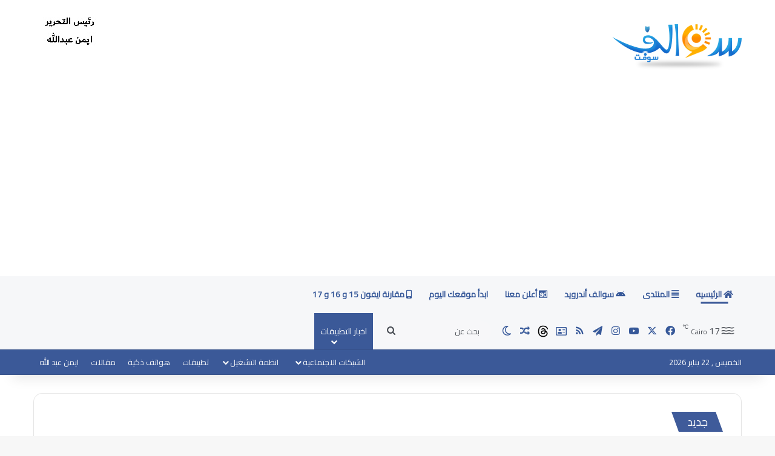

--- FILE ---
content_type: text/html; charset=UTF-8
request_url: https://www.swalif.net/
body_size: 50430
content:
<!DOCTYPE html>
<html dir="rtl" lang="ar" class="" data-skin="light" prefix="og: https://ogp.me/ns#">
<head>
	<meta charset="UTF-8"/>
	<link rel="profile" href="https://gmpg.org/xfn/11"/>
	
<meta http-equiv='x-dns-prefetch-control' content='on'>
<link rel='dns-prefetch' href='//cdnjs.cloudflare.com'/>
<link rel='dns-prefetch' href='//ajax.googleapis.com'/>
<link rel='dns-prefetch' href='//fonts.googleapis.com'/>
<link rel='dns-prefetch' href='//fonts.gstatic.com'/>
<link rel='dns-prefetch' href='//s.gravatar.com'/>
<link rel='dns-prefetch' href='//www.google-analytics.com'/>
<link rel='preload' as='script' href='https://ajax.googleapis.com/ajax/libs/webfont/1/webfont.js'>

<!-- تحسين محرك البحث بواسطة رانك ماث - https://rankmath.com/ -->
<title>الصفحة الرئيسية - سوالف سوفت</title>
<meta name="description" content="موقع سوالف سوفت التقني - الصفحة الرئيسية - سوالف سوفت اقدم تجمع تقني عربي على الانترنت كل المعلومات والاخبار والمقالات التقنية التي تهمك"/>
<meta name="robots" content="follow, index, max-snippet:-1, max-video-preview:-1, max-image-preview:large"/>
<link rel="canonical" href="https://www.swalif.net/"/>
<meta property="og:locale" content="ar_AR"/>
<meta property="og:type" content="website"/>
<meta property="og:title" content="الصفحة الرئيسية - سوالف سوفت"/>
<meta property="og:description" content="موقع سوالف سوفت التقني - الصفحة الرئيسية - سوالف سوفت اقدم تجمع تقني عربي على الانترنت كل المعلومات والاخبار والمقالات التقنية التي تهمك"/>
<meta property="og:url" content="https://www.swalif.net/"/>
<meta property="og:site_name" content="سوالف سوفت"/>
<meta property="og:updated_time" content="2025-12-17T11:46:07+02:00"/>
<meta property="article:published_time" content="2015-05-26T05:35:47+02:00"/>
<meta property="article:modified_time" content="2025-12-17T11:46:07+02:00"/>
<meta name="twitter:card" content="summary_large_image"/>
<meta name="twitter:title" content="الصفحة الرئيسية - سوالف سوفت"/>
<meta name="twitter:description" content="موقع سوالف سوفت التقني - الصفحة الرئيسية - سوالف سوفت اقدم تجمع تقني عربي على الانترنت كل المعلومات والاخبار والمقالات التقنية التي تهمك"/>
<meta name="twitter:site" content="@swalifsoft"/>
<meta name="twitter:creator" content="@swalifsoft"/>
<meta name="twitter:label1" content="كُتب بواسطة"/>
<meta name="twitter:data1" content="Ayman abdallah"/>
<meta name="twitter:label2" content="مدة القراءة"/>
<meta name="twitter:data2" content="أقل من دقيقة"/>
<script type="application/ld+json" class="rank-math-schema">{"@context":"https://schema.org","@graph":[{"@type":["Person","Organization"],"@id":"https://www.swalif.net/#person","name":"Ayman abdallah","sameAs":["https://www.facebook.com/swalifsoft/","https://twitter.com/swalifsoft"],"logo":{"@type":"ImageObject","@id":"https://www.swalif.net/#logo","url":"https://www.swalif.net/swalifsite/wp-content/uploads/logo-1.png","contentUrl":"https://www.swalif.net/swalifsite/wp-content/uploads/logo-1.png","caption":"Ayman abdallah","inLanguage":"ar","width":"214","height":"76"},"image":{"@type":"ImageObject","@id":"https://www.swalif.net/#logo","url":"https://www.swalif.net/swalifsite/wp-content/uploads/logo-1.png","contentUrl":"https://www.swalif.net/swalifsite/wp-content/uploads/logo-1.png","caption":"Ayman abdallah","inLanguage":"ar","width":"214","height":"76"}},{"@type":"WebSite","@id":"https://www.swalif.net/#website","url":"https://www.swalif.net","name":"Ayman abdallah","publisher":{"@id":"https://www.swalif.net/#person"},"inLanguage":"ar","potentialAction":{"@type":"SearchAction","target":"https://www.swalif.net/?s={search_term_string}","query-input":"required name=search_term_string"}},{"@type":"ImageObject","@id":"https://www.swalif.net/swalifsite/wp-content/uploads/logo.png","url":"https://www.swalif.net/swalifsite/wp-content/uploads/logo.png","width":"200","height":"200","inLanguage":"ar"},{"@type":"WebPage","@id":"https://www.swalif.net/#webpage","url":"https://www.swalif.net/","name":"\u0627\u0644\u0635\u0641\u062d\u0629 \u0627\u0644\u0631\u0626\u064a\u0633\u064a\u0629 - \u0633\u0648\u0627\u0644\u0641 \u0633\u0648\u0641\u062a","datePublished":"2015-05-26T05:35:47+02:00","dateModified":"2025-12-17T11:46:07+02:00","about":{"@id":"https://www.swalif.net/#person"},"isPartOf":{"@id":"https://www.swalif.net/#website"},"primaryImageOfPage":{"@id":"https://www.swalif.net/swalifsite/wp-content/uploads/logo.png"},"inLanguage":"ar"},{"@type":"Article","headline":"\u0627\u0644\u0635\u0641\u062d\u0629 \u0627\u0644\u0631\u0626\u064a\u0633\u064a\u0629 - \u0633\u0648\u0627\u0644\u0641 \u0633\u0648\u0641\u062a","datePublished":"2015-05-26T05:35:47+02:00","dateModified":"2025-12-17T11:46:07+02:00","author":{"@type":"Person","name":"Ayman abdallah"},"description":"\u0645\u0648\u0642\u0639 \u0633\u0648\u0627\u0644\u0641 \u0633\u0648\u0641\u062a \u0627\u0644\u062a\u0642\u0646\u064a \u0627\u0642\u062f\u0645 \u062a\u062c\u0645\u0639 \u062a\u0642\u0646\u064a \u0639\u0631\u0628\u064a \u0639\u0644\u0649 \u0627\u0644\u0627\u0646\u062a\u0631\u0646\u062a \u0643\u0644 \u0627\u0644\u0645\u0639\u0644\u0648\u0645\u0627\u062a \u0648\u0627\u0644\u0627\u062e\u0628\u0627\u0631 \u0648\u0627\u0644\u0645\u0642\u0627\u0644\u0627\u062a \u0627\u0644\u062a\u0642\u0646\u064a\u0629 \u0627\u0644\u062a\u064a \u062a\u0647\u0645 \u0627\u0644\u0645\u0633\u062a\u062e\u062f\u0645 \u0627\u0644\u0639\u0631\u0628\u064a \u0627\u062e\u0628\u0627\u0631 \u0627\u0628\u0644 \u0648\u0633\u0627\u0645\u0633\u0648\u0646\u062c","name":"\u0627\u0644\u0635\u0641\u062d\u0629 \u0627\u0644\u0631\u0626\u064a\u0633\u064a\u0629 - \u0633\u0648\u0627\u0644\u0641 \u0633\u0648\u0641\u062a","@id":"https://www.swalif.net/#schema-1002701","isPartOf":{"@id":"https://www.swalif.net/#webpage"},"publisher":{"@id":"https://www.swalif.net/#person"},"image":{"@id":"https://www.swalif.net/swalifsite/wp-content/uploads/logo.png"},"inLanguage":"ar","mainEntityOfPage":{"@id":"https://www.swalif.net/#webpage"}}]}</script>
<!-- /إضافة تحسين محركات البحث لووردبريس Rank Math -->

<link rel='dns-prefetch' href='//www.googletagmanager.com'/>
<link rel="alternate" type="application/rss+xml" title="سوالف سوفت &laquo; الخلاصة" href="https://www.swalif.net/feed/"/>
<link rel="alternate" type="application/rss+xml" title="سوالف سوفت &laquo; خلاصة التعليقات" href="https://www.swalif.net/comments/feed/"/>
		<script type="text/javascript">try{if('undefined'!=typeof localStorage){var tieSkin=localStorage.getItem('tie-skin');}var html=document.getElementsByTagName('html')[0].classList,htmlSkin='light';if(html.contains('dark-skin')){htmlSkin='dark';}if(tieSkin!=null&&tieSkin!=htmlSkin){html.add('tie-skin-inverted');var tieSkinInverted=true;}if(tieSkin=='dark'){html.add('dark-skin');}else if(tieSkin=='light'){html.remove('dark-skin');}}catch(e){console.log(e)}</script>
		<link rel="alternate" type="application/rss+xml" title="سوالف سوفت &laquo; الصفحة الرئيسية خلاصة التعليقات" href="https://www.swalif.net/home/feed/"/>

		<style type="text/css">:root{--tie-preset-gradient-1:linear-gradient(135deg,rgba(6,147,227,1) 0%,#9b51e0 100%);--tie-preset-gradient-2:linear-gradient(135deg,#7adcb4 0%,#00d082 100%);--tie-preset-gradient-3:linear-gradient(135deg,rgba(252,185,0,1) 0%,rgba(255,105,0,1) 100%);--tie-preset-gradient-4:linear-gradient(135deg,rgba(255,105,0,1) 0%,#cf2e2e 100%);--tie-preset-gradient-5:linear-gradient(135deg,#eee 0%,#a9b8c3 100%);--tie-preset-gradient-6:linear-gradient(135deg,#4aeadc 0%,#9778d1 20%,#cf2aba 40%,#ee2c82 60%,#fb6962 80%,#fef84c 100%);--tie-preset-gradient-7:linear-gradient(135deg,#ffceec 0%,#9896f0 100%);--tie-preset-gradient-8:linear-gradient(135deg,#fecda5 0%,#fe2d2d 50%,#6b003e 100%);--tie-preset-gradient-9:linear-gradient(135deg,#ffcb70 0%,#c751c0 50%,#4158d0 100%);--tie-preset-gradient-10:linear-gradient(135deg,#fff5cb 0%,#b6e3d4 50%,#33a7b5 100%);--tie-preset-gradient-11:linear-gradient(135deg,#caf880 0%,#71ce7e 100%);--tie-preset-gradient-12:linear-gradient(135deg,#020381 0%,#2874fc 100%);--tie-preset-gradient-13:linear-gradient(135deg,#4d34fa,#ad34fa);--tie-preset-gradient-14:linear-gradient(135deg,#0057ff,#31b5ff);--tie-preset-gradient-15:linear-gradient(135deg,#ff007a,#ff81bd);--tie-preset-gradient-16:linear-gradient(135deg,#14111e,#4b4462);--tie-preset-gradient-17:linear-gradient(135deg,#f32758,#ffc581);--main-nav-background:#1f2024;--main-nav-secondry-background:rgba(0,0,0,.2);--main-nav-primary-color:#08f;--main-nav-contrast-primary-color:#fff;--main-nav-text-color:#fff;--main-nav-secondry-text-color:rgba(225,255,255,.5);--main-nav-main-border-color:rgba(255,255,255,.07);--main-nav-secondry-border-color:rgba(255,255,255,.04);--tie-buttons-radius:100px}</style>
	<link rel="alternate" title="oEmbed (JSON)" type="application/json+oembed" href="https://www.swalif.net/wp-json/oembed/1.0/embed?url=https%3A%2F%2Fwww.swalif.net%2F"/>
<link rel="alternate" title="oEmbed (XML)" type="text/xml+oembed" href="https://www.swalif.net/wp-json/oembed/1.0/embed?url=https%3A%2F%2Fwww.swalif.net%2F&#038;format=xml"/>
<link rel="alternate" type="application/rss+xml" title="سوالف سوفت &raquo; Stories Feed" href="https://www.swalif.net/web-stories/feed/"><meta name="viewport" content="width=device-width, initial-scale=1.0"/><style id='wp-img-auto-sizes-contain-inline-css' type='text/css'>img:is([sizes=auto i],[sizes^="auto," i]){contain-intrinsic-size:3000px 1500px}</style>
<style id='wp-emoji-styles-inline-css' type='text/css'>img.wp-smiley,img.emoji{display:inline!important;border:none!important;box-shadow:none!important;height:1em!important;width:1em!important;margin:0 .07em!important;vertical-align:-.1em!important;background:none!important;padding:0!important}</style>
<link rel='stylesheet' id='taqyeem-buttons-style-css' href='https://www.swalif.net/swalifsite/wp-content/plugins/taqyeem-buttons/assets/style.css?ver=6.9' type='text/css' media='all'/>
<link rel='stylesheet' id='wmvp-style-videos-list-css' href='https://www.swalif.net/swalifsite/wp-content/plugins/wm-video-playlists/assets/css/style.css?ver=1.0.2' type='text/css' media='all'/>
<link rel='stylesheet' id='wp-polls-css' href='https://www.swalif.net/swalifsite/wp-content/plugins/wp-polls/polls-css.css?ver=2.77.3' type='text/css' media='all'/>
<style id='wp-polls-inline-css' type='text/css'>.wp-polls .pollbar{margin:1px;font-size:6px;line-height:8px;height:8px;background:#ff8605;border:1px solid #ffb005}</style>
<link rel='stylesheet' id='wp-polls-rtl-css' href='https://www.swalif.net/swalifsite/wp-content/plugins/wp-polls/polls-css-rtl.css?ver=2.77.3' type='text/css' media='all'/>
<link rel='stylesheet' id='rt-team-css-css' href='https://www.swalif.net/swalifsite/wp-content/plugins/tlp-team/assets/css/tlpteam.css?ver=5.0.11' type='text/css' media='all'/>
<link rel='stylesheet' id='tie-css-base-css' href='https://www.swalif.net/swalifsite/wp-content/themes/jannah/assets/css/base.min.css?ver=7.6.4' type='text/css' media='all'/>
<link rel='stylesheet' id='tie-css-styles-css' href='https://www.swalif.net/swalifsite/wp-content/themes/jannah/assets/css/style.min.css?ver=7.6.4' type='text/css' media='all'/>
<link rel='stylesheet' id='tie-css-widgets-css' href='https://www.swalif.net/swalifsite/wp-content/themes/jannah/assets/css/widgets.min.css?ver=7.6.4' type='text/css' media='all'/>
<link rel='stylesheet' id='tie-css-helpers-css' href='https://www.swalif.net/swalifsite/wp-content/themes/jannah/assets/css/helpers.min.css?ver=7.6.4' type='text/css' media='all'/>
<link rel='stylesheet' id='tie-fontawesome5-css' href='https://www.swalif.net/swalifsite/wp-content/themes/jannah/assets/css/fontawesome.css?ver=7.6.4' type='text/css' media='all'/>
<link rel='stylesheet' id='tie-css-shortcodes-css' href='https://www.swalif.net/swalifsite/wp-content/themes/jannah/assets/css/plugins/shortcodes.min.css?ver=7.6.4' type='text/css' media='all'/>
<link rel='stylesheet' id='taqyeem-styles-css' href='https://www.swalif.net/swalifsite/wp-content/themes/jannah/assets/css/plugins/taqyeem.min.css?ver=7.6.4' type='text/css' media='all'/>
<style id='taqyeem-styles-inline-css' type='text/css'>.wf-active body{font-family:'Cairo'}.wf-active .logo-text,.wf-active h1,.wf-active h2,.wf-active h3,.wf-active h4,.wf-active h5,.wf-active h6,.wf-active .the-subtitle{font-family:'Cairo'}#tie-body{background-image:url(https://www.swalif.net/swalifsite/wp-content/themes/jannah/assets/images/patterns/body-bg16.png)}.background-overlay{background-attachment:fixed;background-color:rgba(255,255,255,.5)}:root:root{--brand-color:#3b5998;--dark-brand-color:#092766;--bright-color:#fff;--base-color:#2c2f34}#reading-position-indicator{box-shadow:0 0 10px rgba(59,89,152,.7)}:root:root{--brand-color:#3b5998;--dark-brand-color:#092766;--bright-color:#fff;--base-color:#2c2f34}#reading-position-indicator{box-shadow:0 0 10px rgba(59,89,152,.7)}.main-slider .slide-bg,.main-slider .slide{background-position:right top}#content a:hover{text-decoration:underline!important}#tie-container a.post-title:hover,#tie-container .post-title a:hover,#tie-container .thumb-overlay .thumb-title a:hover{background-size:100% 2px;text-decoration:none!important}a.post-title,.post-title a{background-image:linear-gradient(to bottom,#000 0%,#000 98%);background-size:0 1px;background-repeat:no-repeat;background-position:left 100%;color:#000}.dark-skin a.post-title,.dark-skin .post-title a{color:#fff;background-image:linear-gradient(to bottom,#fff 0%,#fff 98%)}#header-notification-bar{background:var(--tie-preset-gradient-4)}#top-nav,#top-nav .sub-menu,#top-nav .comp-sub-menu,#top-nav .ticker-content,#top-nav .ticker-swipe,.top-nav-boxed #top-nav .topbar-wrapper,.top-nav-dark .top-menu ul,#autocomplete-suggestions.search-in-top-nav{background-color:#3b5998}#top-nav *,#autocomplete-suggestions.search-in-top-nav{border-color:rgba(#fff,.08)}#top-nav .icon-basecloud-bg:after{color:#3b5998}#top-nav a:not(:hover),#top-nav input,#top-nav #search-submit,#top-nav .fa-spinner,#top-nav .dropdown-social-icons li a span,#top-nav .components > li .social-link:not(:hover) span,#autocomplete-suggestions.search-in-top-nav a{color:#f6f7f9}#top-nav input::-moz-placeholder{color:#f6f7f9}#top-nav input:-moz-placeholder{color:#f6f7f9}#top-nav input:-ms-input-placeholder{color:#f6f7f9}#top-nav input::-webkit-input-placeholder{color:#f6f7f9}#top-nav,.search-in-top-nav{--tie-buttons-color:#fff;--tie-buttons-border-color:#fff;--tie-buttons-text:#000;--tie-buttons-hover-color:#e1e1e1}#top-nav a:hover,#top-nav .menu li:hover>a,#top-nav .menu>.tie-current-menu>a,#top-nav .components>li:hover>a,#top-nav .components #search-submit:hover,#autocomplete-suggestions.search-in-top-nav .post-title a:hover{color:#fff}#top-nav,#top-nav .comp-sub-menu,#top-nav .tie-weather-widget{color:#fff}#autocomplete-suggestions.search-in-top-nav .post-meta,#autocomplete-suggestions.search-in-top-nav .post-meta a:not(:hover){color:rgba(255,255,255,.7)}#top-nav .weather-icon .icon-cloud,#top-nav .weather-icon .icon-basecloud-bg,#top-nav .weather-icon .icon-cloud-behind{color:#fff!important}#main-nav,#main-nav .menu-sub-content,#main-nav .comp-sub-menu,#main-nav ul.cats-vertical li a.is-active,#main-nav ul.cats-vertical li a:hover,#autocomplete-suggestions.search-in-main-nav{background-color:#f6f7f9}#main-nav{border-width:0}#theme-header #main-nav:not(.fixed-nav){bottom:0}#main-nav .icon-basecloud-bg:after{color:#f6f7f9}#autocomplete-suggestions.search-in-main-nav{border-color:rgba(0,0,0,.07)}.main-nav-boxed #main-nav .main-menu-wrapper{border-width:0}#main-nav a:not(:hover),#main-nav a.social-link:not(:hover) span,#main-nav .dropdown-social-icons li a span,#autocomplete-suggestions.search-in-main-nav a{color:#365899}#theme-header:not(.main-nav-boxed) #main-nav,.main-nav-boxed .main-menu-wrapper{border-right:0 none!important;border-left:0 none!important;border-top:0 none!important}#theme-header:not(.main-nav-boxed) #main-nav,.main-nav-boxed .main-menu-wrapper{border-right:0 none!important;border-left:0 none!important;border-bottom:0 none!important}.main-nav,.search-in-main-nav{--main-nav-primary-color:#3b5998;--tie-buttons-color:#3b5998;--tie-buttons-border-color:#3b5998;--tie-buttons-text:#fff;--tie-buttons-hover-color:#1d3b7a}#main-nav .mega-links-head:after,#main-nav .cats-horizontal a.is-active,#main-nav .cats-horizontal a:hover,#main-nav .spinner>div{background-color:#3b5998}#main-nav .menu ul li:hover > a,#main-nav .menu ul li.current-menu-item:not(.mega-link-column) > a,#main-nav .components a:hover,#main-nav .components > li:hover > a,#main-nav #search-submit:hover,#main-nav .cats-vertical a.is-active,#main-nav .cats-vertical a:hover,#main-nav .mega-menu .post-meta a:hover,#main-nav .mega-menu .post-box-title a:hover,#autocomplete-suggestions.search-in-main-nav a:hover,#main-nav .spinner-circle:after{color:#3b5998}#main-nav .menu>li.tie-current-menu>a,#main-nav .menu>li:hover>a,.theme-header #main-nav .mega-menu .cats-horizontal a.is-active,.theme-header #main-nav .mega-menu .cats-horizontal a:hover{color:#fff}#main-nav .menu>li.tie-current-menu>a:before,#main-nav .menu>li:hover>a:before{border-top-color:#fff}#main-nav,#main-nav input,#main-nav #search-submit,#main-nav .fa-spinner,#main-nav .comp-sub-menu,#main-nav .tie-weather-widget{color:#4b4f56}#main-nav input::-moz-placeholder{color:#4b4f56}#main-nav input:-moz-placeholder{color:#4b4f56}#main-nav input:-ms-input-placeholder{color:#4b4f56}#main-nav input::-webkit-input-placeholder{color:#4b4f56}#main-nav .mega-menu .post-meta,#main-nav .mega-menu .post-meta a,#autocomplete-suggestions.search-in-main-nav .post-meta{color:rgba(75,79,86,.6)}#main-nav .weather-icon .icon-cloud,#main-nav .weather-icon .icon-basecloud-bg,#main-nav .weather-icon .icon-cloud-behind{color:#4b4f56!important}#footer{background-color:#3b5998}#site-info{background-color:#fff}#footer .posts-list-counter .posts-list-items li.widget-post-list:before{border-color:#3b5998}#footer .timeline-widget a .date:before{border-color:rgba(59,89,152,.8)}#footer .footer-boxed-widget-area,#footer textarea,#footer input:not([type=submit]),#footer select,#footer code,#footer kbd,#footer pre,#footer samp,#footer .show-more-button,#footer .slider-links .tie-slider-nav span,#footer #wp-calendar,#footer #wp-calendar tbody td,#footer #wp-calendar thead th,#footer .widget.buddypress .item-options a{border-color:rgba(255,255,255,.1)}#footer .social-statistics-widget .white-bg li.social-icons-item a,#footer .widget_tag_cloud .tagcloud a,#footer .latest-tweets-widget .slider-links .tie-slider-nav span,#footer .widget_layered_nav_filters a{border-color:rgba(255,255,255,.1)}#footer .social-statistics-widget .white-bg li:before{background:rgba(255,255,255,.1)}.site-footer #wp-calendar tbody td{background:rgba(255,255,255,.02)}#footer .white-bg .social-icons-item a span.followers span,#footer .circle-three-cols .social-icons-item a .followers-num,#footer .circle-three-cols .social-icons-item a .followers-name{color:rgba(255,255,255,.8)}#footer .timeline-widget ul:before,#footer .timeline-widget a:not(:hover) .date:before{background-color:#1d3b7a}#footer .widget-title,#footer .widget-title a:not(:hover){color:#3b5998}#footer,#footer textarea,#footer input:not([type='submit']),#footer select,#footer #wp-calendar tbody,#footer .tie-slider-nav li span:not(:hover),#footer .widget_categories li a:before,#footer .widget_product_categories li a:before,#footer .widget_layered_nav li a:before,#footer .widget_archive li a:before,#footer .widget_nav_menu li a:before,#footer .widget_meta li a:before,#footer .widget_pages li a:before,#footer .widget_recent_entries li a:before,#footer .widget_display_forums li a:before,#footer .widget_display_views li a:before,#footer .widget_rss li a:before,#footer .widget_display_stats dt:before,#footer .subscribe-widget-content h3,#footer .about-author .social-icons a:not(:hover) span{color:#fff}#footer post-widget-body .meta-item,#footer .post-meta,#footer .stream-title,#footer.dark-skin .timeline-widget .date,#footer .wp-caption .wp-caption-text,#footer .rss-date{color:rgba(255,255,255,.7)}#footer input::-moz-placeholder{color:#fff}#footer input:-moz-placeholder{color:#fff}#footer input:-ms-input-placeholder{color:#fff}#footer input::-webkit-input-placeholder{color:#fff}.site-footer.dark-skin a:not(:hover){color:#4b6dad}.site-footer.dark-skin a:hover,#footer .stars-rating-active,#footer .twitter-icon-wrap span,.block-head-4.magazine2 #footer .tabs li a{color:#3b5998}#footer .circle_bar{stroke:#3b5998}#footer .widget.buddypress .item-options a.selected,#footer .widget.buddypress .item-options a.loading,#footer .tie-slider-nav span:hover,.block-head-4.magazine2 #footer .tabs{border-color:#3b5998}.magazine2:not(.block-head-4) #footer .tabs a:hover,.magazine2:not(.block-head-4) #footer .tabs .active a,.magazine1 #footer .tabs a:hover,.magazine1 #footer .tabs .active a,.block-head-4.magazine2 #footer .tabs.tabs .active a,.block-head-4.magazine2 #footer .tabs > .active a:before,.block-head-4.magazine2 #footer .tabs > li.active:nth-child(n) a:after,#footer .digital-rating-static,#footer .timeline-widget li a:hover .date:before,#footer #wp-calendar #today,#footer .posts-list-counter .posts-list-items li.widget-post-list:before,#footer .cat-counter span,#footer.dark-skin .the-global-title:after,#footer .button,#footer [type='submit'],#footer .spinner > div,#footer .widget.buddypress .item-options a.selected,#footer .widget.buddypress .item-options a.loading,#footer .tie-slider-nav span:hover,#footer .fullwidth-area .tagcloud a:hover{background-color:#3b5998;color:#fff}.block-head-4.magazine2 #footer .tabs li a:hover{color:#1d3b7a}.block-head-4.magazine2 #footer .tabs.tabs .active a:hover,#footer .widget.buddypress .item-options a.selected,#footer .widget.buddypress .item-options a.loading,#footer .tie-slider-nav span:hover{color:#fff!important}#footer .button:hover,#footer [type="submit"]:hover{background-color:#1d3b7a;color:#fff}#site-info,#site-info ul.social-icons li a:not(:hover) span{color:#1d2129}#footer .site-info a:not(:hover){color:#1d2129}.social-icons-item .custom-link-1-social-icon{background-color:#333!important}.social-icons-item .custom-link-1-social-icon span{color:#333}.social-icons-item .custom-link-2-social-icon{background-color:#4834db!important}.social-icons-item .custom-link-2-social-icon span{color:#4834db}.social-icons-item .custom-link-2-social-icon.custom-social-img span.social-icon-img{background-image:url(https://www.swalif.net/swalifsite/wp-content/uploads/threads.svg)}.tie-cat-5791,.tie-cat-item-5791>span{background-color:#b81fb8!important;color:#fff!important}.tie-cat-5791:after{border-top-color:#b81fb8!important}.tie-cat-5791:hover{background-color:#9a019a!important}.tie-cat-5791:hover:after{border-top-color:#9a019a!important}@media (max-width:1250px){.share-buttons-sticky{display:none}}.tie-insta-header{margin-bottom:15px}.tie-insta-avatar a{width:70px;height:70px;display:block;position:relative;float:left;margin-right:15px;margin-bottom:15px}.tie-insta-avatar a:before{content:"";position:absolute;width: calc(100% + 6px);height: calc(100% + 6px);left:-3px;top:-3px;border-radius:50%;background:#d6249f;background:radial-gradient(circle at 30% 107%,#fdf497 0%,#fdf497 5%,#fd5949 45%,#d6249f 60%,#285aeb 90%)}.tie-insta-avatar a:after{position:absolute;content:"";width: calc(100% + 3px);height: calc(100% + 3px);left:-2px;top:-2px;border-radius:50%;background:#fff}.dark-skin .tie-insta-avatar a:after{background:#27292d}.tie-insta-avatar img{border-radius:50%;position:relative;z-index:2;transition:all .25s}.tie-insta-avatar img:hover{box-shadow:0 0 15px 0 #6b54c6}.tie-insta-info{font-size:1.3em;font-weight:bold;margin-bottom:5px}.tie-tiktok-header{overflow:hidden;margin-bottom:10px}.tie-tiktok-avatar a{width:70px;height:70px;display:block;position:relative;float:left;margin-right:15px}.tie-tiktok-avatar img{border-radius:50%}.tie-tiktok-username{display:block;font-size:1.4em}.tie-tiktok-desc{margin-top:8px}.web-stories-list{position:relative;z-index:1}.mag-box .web-stories-list{margin-bottom:10px;margin-top:10px}.web-stories-list__story-poster:after{transition:opacity .2s}.web-stories-list__story:hover .web-stories-list__story-poster:after{opacity:.6}.web-stories-list.is-view-type-carousel .web-stories-list__story,.web-stories-list.is-view-type-grid .web-stories-list__story{min-width:0!important}.is-view-type-circles.is-carousel .web-stories-list__inner-wrapper .web-stories-list__story:not(.visible){height:var(--ws-circle-size);overflow:hidden}.is-view-type-list .web-stories-list__inner-wrapper{display:flex;flex-wrap:wrap}.is-view-type-list .web-stories-list__inner-wrapper>*{flex:0 0 49%;margin:0 .5%}@media (min-width:676px){.is-view-type-carousel .web-stories-list__carousel:not(.glider){height:277px}}.web-stories-list__lightbox-wrapper,.i-amphtml-story-player-main-container{direction:ltr}#respond .comment-form-email{width:100%!important;float:none!important}body .mag-box .breaking,body .social-icons-widget .social-icons-item .social-link,body .widget_product_tag_cloud a,body .widget_tag_cloud a,body .post-tags a,body .widget_layered_nav_filters a,body .post-bottom-meta-title,body .post-bottom-meta a,body .post-cat,body .show-more-button,body #instagram-link.is-expanded .follow-button,body .cat-counter a+span,body .mag-box-options .slider-arrow-nav a,body .main-menu .cats-horizontal li a,body #instagram-link.is-compact,body .pages-numbers a,body .pages-nav-item,body .bp-pagination-links .page-numbers,body .fullwidth-area .widget_tag_cloud .tagcloud a,body ul.breaking-news-nav li.jnt-prev,body ul.breaking-news-nav li.jnt-next,body #tie-popup-search-mobile table.gsc-search-box{border-radius:35px}body .mag-box ul.breaking-news-nav li{border:0!important}body #instagram-link.is-compact{padding-right:40px;padding-left:40px}body .post-bottom-meta-title,body .post-bottom-meta a,body .more-link{padding-right:15px;padding-left:15px}body #masonry-grid .container-wrapper .post-thumb img{border-radius:0}body .video-thumbnail,body .review-item,body .review-summary,body .user-rate-wrap,body textarea,body input,body select{border-radius:5px}body .post-content-slideshow,body #tie-read-next,body .prev-next-post-nav .post-thumb,body .post-thumb img,body .container-wrapper,body .tie-popup-container .container-wrapper,body .widget,body .tie-grid-slider .grid-item,body .slider-vertical-navigation .slide,body .boxed-slider:not(.tie-grid-slider) .slide,body .buddypress-wrap .activity-list .load-more a,body .buddypress-wrap .activity-list .load-newest a,body .woocommerce .products .product .product-img img,body .woocommerce .products .product .product-img,body .woocommerce .woocommerce-tabs,body .woocommerce div.product .related.products,body .woocommerce div.product .up-sells.products,body .woocommerce .cart_totals,.woocommerce .cross-sells,body .big-thumb-left-box-inner,body .miscellaneous-box .posts-items li:first-child,body .single-big-img,body .masonry-with-spaces .container-wrapper .slide,body .news-gallery-items li .post-thumb,body .scroll-2-box .slide,.magazine1.archive:not(.bbpress) .entry-header-outer,.magazine1.search .entry-header-outer,.magazine1.archive:not(.bbpress) .mag-box .container-wrapper,.magazine1.search .mag-box .container-wrapper,body.magazine1 .entry-header-outer + .mag-box,body .digital-rating-static,body .entry q,body .entry blockquote,body #instagram-link.is-expanded,body.single-post .featured-area,body.post-layout-8 #content,body .footer-boxed-widget-area,body .tie-video-main-slider,body .post-thumb-overlay,body .widget_media_image img,body .stream-item-mag img,body .media-page-layout .post-element{border-radius:15px}#subcategories-section .container-wrapper{border-radius:15px!important;margin-top:15px!important;border-top-width:1px!important}@media (max-width:767px){.tie-video-main-slider iframe{border-top-right-radius:15px;border-top-left-radius:15px}}.magazine1.archive:not(.bbpress) .mag-box .container-wrapper,.magazine1.search .mag-box .container-wrapper{margin-top:15px;border-top-width:1px}body .section-wrapper:not(.container-full) .wide-slider-wrapper .slider-main-container,body .section-wrapper:not(.container-full) .wide-slider-three-slids-wrapper{border-radius:15px;overflow:hidden}body .wide-slider-nav-wrapper,body .share-buttons-bottom,body .first-post-gradient li:first-child .post-thumb:after,body .scroll-2-box .post-thumb:after{border-bottom-left-radius:15px;border-bottom-right-radius:15px}body .main-menu .menu-sub-content,body .comp-sub-menu{border-bottom-left-radius:10px;border-bottom-right-radius:10px}body.single-post .featured-area{overflow:hidden}body #check-also-box.check-also-left{border-top-right-radius:15px;border-bottom-right-radius:15px}body #check-also-box.check-also-right{border-top-left-radius:15px;border-bottom-left-radius:15px}body .mag-box .breaking-news-nav li:last-child{border-top-right-radius:35px;border-bottom-right-radius:35px}body .mag-box .breaking-title:before{border-top-right-radius:35px;border-bottom-right-radius:35px}body .tabs li:last-child a,body .full-overlay-title li:not(.no-post-thumb) .block-title-overlay{border-top-left-radius:15px}body .center-overlay-title li:not(.no-post-thumb) .block-title-overlay,body .tabs li:first-child a{border-top-right-radius:15px}#tie-block_1722{--brand-color:#d33;--dark-brand-color:#bf1515;--bright-color:#fff}#tie-block_2270{--brand-color:#d33;--dark-brand-color:#bf1515;--bright-color:#fff}</style>
<script type="text/javascript" src="https://www.swalif.net/swalifsite/wp-includes/js/jquery/jquery.min.js?ver=3.7.1" id="jquery-core-js"></script>
<script type="text/javascript" src="https://www.swalif.net/swalifsite/wp-includes/js/jquery/jquery-migrate.min.js?ver=3.4.1" id="jquery-migrate-js"></script>
<link rel="https://api.w.org/" href="https://www.swalif.net/wp-json/"/><link rel="alternate" title="JSON" type="application/json" href="https://www.swalif.net/wp-json/wp/v2/pages/23701"/><link rel="EditURI" type="application/rsd+xml" title="RSD" href="https://www.swalif.net/swalifsite/xmlrpc.php?rsd"/>
<link rel="stylesheet" href="https://www.swalif.net/swalifsite/wp-content/themes/jannah/rtl.css" type="text/css" media="screen"/><meta name="generator" content="WordPress 6.9"/>
<link rel='shortlink' href='https://www.swalif.net/'/>
<meta name="generator" content="Site Kit by Google 1.170.0"/><script type='text/javascript'>//<![CDATA[
var taqyeem={"ajaxurl":"https://www.swalif.net/swalifsite/wp-admin/admin-ajax.php","your_rating":"تقييمك:"};
//]]></script>

<style>html:not(.dark-skin) .light-skin{--wmvp-playlist-head-bg:var(--brand-color);--wmvp-playlist-head-color:var(--bright-color);--wmvp-current-video-bg:#f2f4f5;--wmvp-current-video-color:#000;--wmvp-playlist-bg:#fff;--wmvp-playlist-color:#000;--wmvp-playlist-outer-border:1px solid rgba(0,0,0,.07);--wmvp-playlist-inner-border-color:rgba(0,0,0,.07)}</style><style>.dark-skin{--wmvp-playlist-head-bg:#131416;--wmvp-playlist-head-color:#fff;--wmvp-current-video-bg:#24262a;--wmvp-current-video-color:#fff;--wmvp-playlist-bg:#1a1b1f;--wmvp-playlist-color:#fff;--wmvp-playlist-outer-border:1px solid rgba(0,0,0,.07);--wmvp-playlist-inner-border-color:rgba(255,255,255,.05)}</style><meta http-equiv="X-UA-Compatible" content="IE=edge"><!-- Google tag (gtag.js) -->
<script async src="https://www.googletagmanager.com/gtag/js?id=G-8BQDWF3B9R"></script>
<script>window.dataLayer=window.dataLayer||[];function gtag(){dataLayer.push(arguments);}gtag('js',new Date());gtag('config','G-8BQDWF3B9R');</script>
<script async src="https://pagead2.googlesyndication.com/pagead/js/adsbygoogle.js?client=ca-pub-3258216426187743" crossorigin="anonymous"></script>
<style id='wp-block-heading-inline-css' type='text/css'>h1:where(.wp-block-heading).has-background,h2:where(.wp-block-heading).has-background,h3:where(.wp-block-heading).has-background,h4:where(.wp-block-heading).has-background,h5:where(.wp-block-heading).has-background,h6:where(.wp-block-heading).has-background{padding:1.25em 2.375em}h1.has-text-align-left[style*=writing-mode]:where([style*=vertical-lr]),h1.has-text-align-right[style*=writing-mode]:where([style*=vertical-rl]),h2.has-text-align-left[style*=writing-mode]:where([style*=vertical-lr]),h2.has-text-align-right[style*=writing-mode]:where([style*=vertical-rl]),h3.has-text-align-left[style*=writing-mode]:where([style*=vertical-lr]),h3.has-text-align-right[style*=writing-mode]:where([style*=vertical-rl]),h4.has-text-align-left[style*=writing-mode]:where([style*=vertical-lr]),h4.has-text-align-right[style*=writing-mode]:where([style*=vertical-rl]),h5.has-text-align-left[style*=writing-mode]:where([style*=vertical-lr]),h5.has-text-align-right[style*=writing-mode]:where([style*=vertical-rl]),h6.has-text-align-left[style*=writing-mode]:where([style*=vertical-lr]),h6.has-text-align-right[style*=writing-mode]:where([style*=vertical-rl]){rotate:180deg}</style>
<style id='wp-block-image-inline-css' type='text/css'>.wp-block-image>a,.wp-block-image>figure>a{display:inline-block}.wp-block-image img{box-sizing:border-box;height:auto;max-width:100%;vertical-align:bottom}@media not (prefers-reduced-motion){.wp-block-image img.hide{visibility:hidden}.wp-block-image img.show{animation:show-content-image .4s}}.wp-block-image[style*="border-radius"] img,.wp-block-image[style*="border-radius"]>a{border-radius:inherit}.wp-block-image.has-custom-border img{box-sizing:border-box}.wp-block-image.aligncenter{text-align:center}.wp-block-image.alignfull>a,.wp-block-image.alignwide>a{width:100%}.wp-block-image.alignfull img,.wp-block-image.alignwide img{height:auto;width:100%}.wp-block-image .aligncenter,.wp-block-image .alignleft,.wp-block-image .alignright,.wp-block-image.aligncenter,.wp-block-image.alignleft,.wp-block-image.alignright{display:table}.wp-block-image .aligncenter>figcaption,.wp-block-image .alignleft>figcaption,.wp-block-image .alignright>figcaption,.wp-block-image.aligncenter>figcaption,.wp-block-image.alignleft>figcaption,.wp-block-image.alignright>figcaption{caption-side:bottom;display:table-caption}.wp-block-image .alignleft{float:left;margin:.5em 1em .5em 0}.wp-block-image .alignright{float:right;margin:.5em 0 .5em 1em}.wp-block-image .aligncenter{margin-left:auto;margin-right:auto}.wp-block-image :where(figcaption){margin-bottom:1em;margin-top:.5em}.wp-block-image.is-style-circle-mask img{border-radius:9999px}@supports ((-webkit-mask-image:none) or (mask-image:none)) or (-webkit-mask-image:none){.wp-block-image.is-style-circle-mask img{border-radius:0;-webkit-mask-image:url('data:image/svg+xml;utf8,<svg viewBox="0 0 100 100" xmlns="http://www.w3.org/2000/svg"><circle cx="50" cy="50" r="50"/></svg>');mask-image:url('data:image/svg+xml;utf8,<svg viewBox="0 0 100 100" xmlns="http://www.w3.org/2000/svg"><circle cx="50" cy="50" r="50"/></svg>');mask-mode:alpha;-webkit-mask-position:center;mask-position:center;-webkit-mask-repeat:no-repeat;mask-repeat:no-repeat;-webkit-mask-size:contain;mask-size:contain}}:root :where(.wp-block-image.is-style-rounded img,.wp-block-image .is-style-rounded img){border-radius:9999px}.wp-block-image figure{margin:0}.wp-lightbox-container{display:flex;flex-direction:column;position:relative}.wp-lightbox-container img{cursor:zoom-in}.wp-lightbox-container img:hover+button{opacity:1}.wp-lightbox-container button{align-items:center;backdrop-filter:blur(16px) saturate(180%);background-color:#5a5a5a40;border:none;border-radius:4px;cursor:zoom-in;display:flex;height:20px;justify-content:center;left:16px;opacity:0;padding:0;position:absolute;text-align:center;top:16px;width:20px;z-index:100}@media not (prefers-reduced-motion){.wp-lightbox-container button{transition:opacity .2s ease}}.wp-lightbox-container button:focus-visible{outline:3px auto #5a5a5a40;outline:3px auto -webkit-focus-ring-color;outline-offset:3px}.wp-lightbox-container button:hover{cursor:pointer;opacity:1}.wp-lightbox-container button:focus{opacity:1}.wp-lightbox-container button:focus,.wp-lightbox-container button:hover,.wp-lightbox-container button:not(:hover):not(:active):not(.has-background){background-color:#5a5a5a40;border:none}.wp-lightbox-overlay{box-sizing:border-box;cursor:zoom-out;height:100vh;overflow:hidden;position:fixed;right:0;top:0;visibility:hidden;width:100%;z-index:100000}.wp-lightbox-overlay .close-button{align-items:center;cursor:pointer;display:flex;justify-content:center;left:calc(env(safe-area-inset-left) + 16px);min-height:40px;min-width:40px;padding:0;position:absolute;top:calc(env(safe-area-inset-top) + 16px);z-index:5000000}.wp-lightbox-overlay .close-button:focus,.wp-lightbox-overlay .close-button:hover,.wp-lightbox-overlay .close-button:not(:hover):not(:active):not(.has-background){background:none;border:none}.wp-lightbox-overlay .lightbox-image-container{height:var(--wp--lightbox-container-height);overflow:hidden;position:absolute;right:50%;top:50%;transform:translate(50%,-50%);transform-origin:top right;width:var(--wp--lightbox-container-width);z-index:9999999999}.wp-lightbox-overlay .wp-block-image{align-items:center;box-sizing:border-box;display:flex;height:100%;justify-content:center;margin:0;position:relative;transform-origin:100% 0;width:100%;z-index:3000000}.wp-lightbox-overlay .wp-block-image img{height:var(--wp--lightbox-image-height);min-height:var(--wp--lightbox-image-height);min-width:var(--wp--lightbox-image-width);width:var(--wp--lightbox-image-width)}.wp-lightbox-overlay .wp-block-image figcaption{display:none}.wp-lightbox-overlay button{background:none;border:none}.wp-lightbox-overlay .scrim{background-color:#fff;height:100%;opacity:.9;position:absolute;width:100%;z-index:2000000}.wp-lightbox-overlay.active{visibility:visible}@media not (prefers-reduced-motion){.wp-lightbox-overlay.active{animation:turn-on-visibility .25s both}.wp-lightbox-overlay.active img{animation:turn-on-visibility .35s both}.wp-lightbox-overlay.show-closing-animation:not(.active){animation:turn-off-visibility .35s both}.wp-lightbox-overlay.show-closing-animation:not(.active) img{animation:turn-off-visibility .25s both}.wp-lightbox-overlay.zoom.active{animation:none;opacity:1;visibility:visible}.wp-lightbox-overlay.zoom.active .lightbox-image-container{animation:lightbox-zoom-in .4s}.wp-lightbox-overlay.zoom.active .lightbox-image-container img{animation:none}.wp-lightbox-overlay.zoom.active .scrim{animation:turn-on-visibility .4s forwards}.wp-lightbox-overlay.zoom.show-closing-animation:not(.active){animation:none}.wp-lightbox-overlay.zoom.show-closing-animation:not(.active) .lightbox-image-container{animation:lightbox-zoom-out .4s}.wp-lightbox-overlay.zoom.show-closing-animation:not(.active) .lightbox-image-container img{animation:none}.wp-lightbox-overlay.zoom.show-closing-animation:not(.active) .scrim{animation:turn-off-visibility .4s forwards}}@keyframes show-content-image{0%{visibility:hidden}99%{visibility:hidden}to{visibility:visible}}@keyframes turn-on-visibility{0%{opacity:0}to{opacity:1}}@keyframes turn-off-visibility{0%{opacity:1;visibility:visible}99%{opacity:0;visibility:visible}to{opacity:0;visibility:hidden}}@keyframes lightbox-zoom-in{0%{transform:translate(calc(((-100vw + var(--wp--lightbox-scrollbar-width))/2 + var(--wp--lightbox-initial-left-position))*-1),calc(-50vh + var(--wp--lightbox-initial-top-position))) scale(var(--wp--lightbox-scale))}to{transform:translate(50%,-50%) scale(1)}}@keyframes lightbox-zoom-out{0%{transform:translate(50%,-50%) scale(1);visibility:visible}99%{visibility:visible}to{transform:translate(calc(((-100vw + var(--wp--lightbox-scrollbar-width))/2 + var(--wp--lightbox-initial-left-position))*-1),calc(-50vh + var(--wp--lightbox-initial-top-position))) scale(var(--wp--lightbox-scale));visibility:hidden}}</style>
<style id='wp-block-image-theme-inline-css' type='text/css'>:root :where(.wp-block-image figcaption){color:#555;font-size:13px;text-align:center}.is-dark-theme :root :where(.wp-block-image figcaption){color:#ffffffa6}.wp-block-image{margin:0 0 1em}</style>
<style id='wp-block-list-inline-css' type='text/css'>ol,ul{box-sizing:border-box}:root :where(.wp-block-list.has-background){padding:1.25em 2.375em}</style>
<style id='wp-block-paragraph-inline-css' type='text/css'>.is-small-text{font-size:.875em}.is-regular-text{font-size:1em}.is-large-text{font-size:2.25em}.is-larger-text{font-size:3em}.has-drop-cap:not(:focus):first-letter{float:right;font-size:8.4em;font-style:normal;font-weight:100;line-height:.68;margin:.05em 0 0 .1em;text-transform:uppercase}body.rtl .has-drop-cap:not(:focus):first-letter{float:none;margin-right:.1em}p.has-drop-cap.has-background{overflow:hidden}:root :where(p.has-background){padding:1.25em 2.375em}:where(p.has-text-color:not(.has-link-color)) a{color:inherit}p.has-text-align-left[style*="writing-mode:vertical-lr"],p.has-text-align-right[style*="writing-mode:vertical-rl"]{rotate:180deg}</style>
<style id='global-styles-inline-css' type='text/css'>:root{--wp--preset--aspect-ratio--square:1;--wp--preset--aspect-ratio--4-3: 4/3;--wp--preset--aspect-ratio--3-4: 3/4;--wp--preset--aspect-ratio--3-2: 3/2;--wp--preset--aspect-ratio--2-3: 2/3;--wp--preset--aspect-ratio--16-9: 16/9;--wp--preset--aspect-ratio--9-16: 9/16;--wp--preset--color--black:#000;--wp--preset--color--cyan-bluish-gray:#abb8c3;--wp--preset--color--white:#fff;--wp--preset--color--pale-pink:#f78da7;--wp--preset--color--vivid-red:#cf2e2e;--wp--preset--color--luminous-vivid-orange:#ff6900;--wp--preset--color--luminous-vivid-amber:#fcb900;--wp--preset--color--light-green-cyan:#7bdcb5;--wp--preset--color--vivid-green-cyan:#00d084;--wp--preset--color--pale-cyan-blue:#8ed1fc;--wp--preset--color--vivid-cyan-blue:#0693e3;--wp--preset--color--vivid-purple:#9b51e0;--wp--preset--color--global-color:#3b5998;--wp--preset--gradient--vivid-cyan-blue-to-vivid-purple:linear-gradient(135deg,#0693e3 0%,#9b51e0 100%);--wp--preset--gradient--light-green-cyan-to-vivid-green-cyan:linear-gradient(135deg,#7adcb4 0%,#00d082 100%);--wp--preset--gradient--luminous-vivid-amber-to-luminous-vivid-orange:linear-gradient(135deg,#fcb900 0%,#ff6900 100%);--wp--preset--gradient--luminous-vivid-orange-to-vivid-red:linear-gradient(135deg,#ff6900 0%,#cf2e2e 100%);--wp--preset--gradient--very-light-gray-to-cyan-bluish-gray:linear-gradient(135deg,#eee 0%,#a9b8c3 100%);--wp--preset--gradient--cool-to-warm-spectrum:linear-gradient(135deg,#4aeadc 0%,#9778d1 20%,#cf2aba 40%,#ee2c82 60%,#fb6962 80%,#fef84c 100%);--wp--preset--gradient--blush-light-purple:linear-gradient(135deg,#ffceec 0%,#9896f0 100%);--wp--preset--gradient--blush-bordeaux:linear-gradient(135deg,#fecda5 0%,#fe2d2d 50%,#6b003e 100%);--wp--preset--gradient--luminous-dusk:linear-gradient(135deg,#ffcb70 0%,#c751c0 50%,#4158d0 100%);--wp--preset--gradient--pale-ocean:linear-gradient(135deg,#fff5cb 0%,#b6e3d4 50%,#33a7b5 100%);--wp--preset--gradient--electric-grass:linear-gradient(135deg,#caf880 0%,#71ce7e 100%);--wp--preset--gradient--midnight:linear-gradient(135deg,#020381 0%,#2874fc 100%);--wp--preset--font-size--small:13px;--wp--preset--font-size--medium:20px;--wp--preset--font-size--large:36px;--wp--preset--font-size--x-large:42px;--wp--preset--spacing--20:.44rem;--wp--preset--spacing--30:.67rem;--wp--preset--spacing--40:1rem;--wp--preset--spacing--50:1.5rem;--wp--preset--spacing--60:2.25rem;--wp--preset--spacing--70:3.38rem;--wp--preset--spacing--80:5.06rem;--wp--preset--shadow--natural:6px 6px 9px rgba(0,0,0,.2);--wp--preset--shadow--deep:12px 12px 50px rgba(0,0,0,.4);--wp--preset--shadow--sharp:6px 6px 0 rgba(0,0,0,.2);--wp--preset--shadow--outlined:6px 6px 0 -3px #fff , 6px 6px #000;--wp--preset--shadow--crisp:6px 6px 0 #000}:where(.is-layout-flex){gap:.5em}:where(.is-layout-grid){gap:.5em}body .is-layout-flex{display:flex}.is-layout-flex{flex-wrap:wrap;align-items:center}.is-layout-flex > :is(*, div){margin:0}body .is-layout-grid{display:grid}.is-layout-grid > :is(*, div){margin:0}:where(.wp-block-columns.is-layout-flex){gap:2em}:where(.wp-block-columns.is-layout-grid){gap:2em}:where(.wp-block-post-template.is-layout-flex){gap:1.25em}:where(.wp-block-post-template.is-layout-grid){gap:1.25em}.has-black-color{color:var(--wp--preset--color--black)!important}.has-cyan-bluish-gray-color{color:var(--wp--preset--color--cyan-bluish-gray)!important}.has-white-color{color:var(--wp--preset--color--white)!important}.has-pale-pink-color{color:var(--wp--preset--color--pale-pink)!important}.has-vivid-red-color{color:var(--wp--preset--color--vivid-red)!important}.has-luminous-vivid-orange-color{color:var(--wp--preset--color--luminous-vivid-orange)!important}.has-luminous-vivid-amber-color{color:var(--wp--preset--color--luminous-vivid-amber)!important}.has-light-green-cyan-color{color:var(--wp--preset--color--light-green-cyan)!important}.has-vivid-green-cyan-color{color:var(--wp--preset--color--vivid-green-cyan)!important}.has-pale-cyan-blue-color{color:var(--wp--preset--color--pale-cyan-blue)!important}.has-vivid-cyan-blue-color{color:var(--wp--preset--color--vivid-cyan-blue)!important}.has-vivid-purple-color{color:var(--wp--preset--color--vivid-purple)!important}.has-black-background-color{background-color:var(--wp--preset--color--black)!important}.has-cyan-bluish-gray-background-color{background-color:var(--wp--preset--color--cyan-bluish-gray)!important}.has-white-background-color{background-color:var(--wp--preset--color--white)!important}.has-pale-pink-background-color{background-color:var(--wp--preset--color--pale-pink)!important}.has-vivid-red-background-color{background-color:var(--wp--preset--color--vivid-red)!important}.has-luminous-vivid-orange-background-color{background-color:var(--wp--preset--color--luminous-vivid-orange)!important}.has-luminous-vivid-amber-background-color{background-color:var(--wp--preset--color--luminous-vivid-amber)!important}.has-light-green-cyan-background-color{background-color:var(--wp--preset--color--light-green-cyan)!important}.has-vivid-green-cyan-background-color{background-color:var(--wp--preset--color--vivid-green-cyan)!important}.has-pale-cyan-blue-background-color{background-color:var(--wp--preset--color--pale-cyan-blue)!important}.has-vivid-cyan-blue-background-color{background-color:var(--wp--preset--color--vivid-cyan-blue)!important}.has-vivid-purple-background-color{background-color:var(--wp--preset--color--vivid-purple)!important}.has-black-border-color{border-color:var(--wp--preset--color--black)!important}.has-cyan-bluish-gray-border-color{border-color:var(--wp--preset--color--cyan-bluish-gray)!important}.has-white-border-color{border-color:var(--wp--preset--color--white)!important}.has-pale-pink-border-color{border-color:var(--wp--preset--color--pale-pink)!important}.has-vivid-red-border-color{border-color:var(--wp--preset--color--vivid-red)!important}.has-luminous-vivid-orange-border-color{border-color:var(--wp--preset--color--luminous-vivid-orange)!important}.has-luminous-vivid-amber-border-color{border-color:var(--wp--preset--color--luminous-vivid-amber)!important}.has-light-green-cyan-border-color{border-color:var(--wp--preset--color--light-green-cyan)!important}.has-vivid-green-cyan-border-color{border-color:var(--wp--preset--color--vivid-green-cyan)!important}.has-pale-cyan-blue-border-color{border-color:var(--wp--preset--color--pale-cyan-blue)!important}.has-vivid-cyan-blue-border-color{border-color:var(--wp--preset--color--vivid-cyan-blue)!important}.has-vivid-purple-border-color{border-color:var(--wp--preset--color--vivid-purple)!important}.has-vivid-cyan-blue-to-vivid-purple-gradient-background{background:var(--wp--preset--gradient--vivid-cyan-blue-to-vivid-purple)!important}.has-light-green-cyan-to-vivid-green-cyan-gradient-background{background:var(--wp--preset--gradient--light-green-cyan-to-vivid-green-cyan)!important}.has-luminous-vivid-amber-to-luminous-vivid-orange-gradient-background{background:var(--wp--preset--gradient--luminous-vivid-amber-to-luminous-vivid-orange)!important}.has-luminous-vivid-orange-to-vivid-red-gradient-background{background:var(--wp--preset--gradient--luminous-vivid-orange-to-vivid-red)!important}.has-very-light-gray-to-cyan-bluish-gray-gradient-background{background:var(--wp--preset--gradient--very-light-gray-to-cyan-bluish-gray)!important}.has-cool-to-warm-spectrum-gradient-background{background:var(--wp--preset--gradient--cool-to-warm-spectrum)!important}.has-blush-light-purple-gradient-background{background:var(--wp--preset--gradient--blush-light-purple)!important}.has-blush-bordeaux-gradient-background{background:var(--wp--preset--gradient--blush-bordeaux)!important}.has-luminous-dusk-gradient-background{background:var(--wp--preset--gradient--luminous-dusk)!important}.has-pale-ocean-gradient-background{background:var(--wp--preset--gradient--pale-ocean)!important}.has-electric-grass-gradient-background{background:var(--wp--preset--gradient--electric-grass)!important}.has-midnight-gradient-background{background:var(--wp--preset--gradient--midnight)!important}.has-small-font-size{font-size:var(--wp--preset--font-size--small)!important}.has-medium-font-size{font-size:var(--wp--preset--font-size--medium)!important}.has-large-font-size{font-size:var(--wp--preset--font-size--large)!important}.has-x-large-font-size{font-size:var(--wp--preset--font-size--x-large)!important}</style>
</head>

<body data-rsssl=1 id="tie-body" class="rtl home wp-singular page-template-default page page-id-23701 wp-theme-jannah tie-no-js wrapper-has-shadow block-head-4 block-head-5 magazine3 magazine1 is-thumb-overlay-disabled is-desktop is-header-layout-3 has-header-ad has-builder">



<div class="background-overlay">

	<div id="tie-container" class="site tie-container">

		
		<div id="tie-wrapper">
			
<header id="theme-header" class="theme-header header-layout-3 main-nav-dark main-nav-default-dark main-nav-below has-stream-item top-nav-active top-nav-dark top-nav-default-dark top-nav-below top-nav-below-main-nav has-shadow has-normal-width-logo mobile-header-default mobile-components-row">
	
<div class="container header-container">
	<div class="tie-row logo-row">

		
		<div class="logo-wrapper">
			<div class="tie-col-md-4 logo-container clearfix">
				<div id="mobile-header-components-area_1" class="mobile-header-components"><ul class="components"><li class="mobile-component_search custom-menu-link">
				<a href="#" class="tie-search-trigger-mobile">
					<span class="tie-icon-search tie-search-icon" aria-hidden="true"></span>
					<span class="screen-reader-text">بحث عن</span>
				</a>
			</li></ul></div>
		<div id="logo" class="image-logo">

			
			<a title="سوالف سوفت" href="https://www.swalif.net/">
				
				<picture class="tie-logo-default tie-logo-picture">
					
					<source class="tie-logo-source-default tie-logo-source" srcset="https://www.swalif.net/swalifsite/wp-content/uploads/logo.png">
					<img class="tie-logo-img-default tie-logo-img" src="https://www.swalif.net/swalifsite/wp-content/uploads/logo.png" alt="سوالف سوفت" width="214" height="76" style="max-height:76px; width: auto;"/>
				</picture>
			<h1 class="h1-off">سوالف سوفت</h1>			</a>

			
		</div><!-- #logo /-->

		<div id="mobile-header-components-area_2" class="mobile-header-components"><ul class="components"><li class="mobile-component_menu custom-menu-link"><a href="#" id="mobile-menu-icon" class=""><span class="tie-mobile-menu-icon tie-icon-dots-three-horizontal"></span><span class="screen-reader-text">القائمة</span></a></li> <li class="mobile-component_skin custom-menu-link">
				<a href="#" class="change-skin" title="الوضع المظلم">
					<span class="tie-icon-moon change-skin-icon" aria-hidden="true"></span>
					<span class="screen-reader-text">الوضع المظلم</span>
				</a>
			</li></ul></div>			</div><!-- .tie-col /-->
		</div><!-- .logo-wrapper /-->

		<div class="tie-col-md-8 stream-item stream-item-top-wrapper"><div class="stream-item-top">
					<a href="" title="" target="_blank">
						<img src="https://www.swalif.net/swalifsite/wp-content/uploads/22-3.jpg" alt="" width="728" height="91"/>
					</a>
				</div></div><!-- .tie-col /-->
	</div><!-- .tie-row /-->
</div><!-- .container /-->

<div class="main-nav-wrapper">
	<nav id="main-nav" data-skin="search-in-main-nav" class="main-nav header-nav live-search-parent menu-style-line menu-style-minimal" aria-label="القائمة الرئيسية">
		<div class="container">

			<div class="main-menu-wrapper">

				
				<div id="menu-components-wrap">

					
					<div class="main-menu main-menu-wrap">
						<div id="main-nav-menu" class="main-menu header-menu"><ul id="menu-%d8%a7%d9%84%d8%b1%d8%a6%d9%8a%d8%b3%d9%8a%d8%a9" class="menu"><li id="menu-item-13467" class="menu-item menu-item-type-custom menu-item-object-custom current-menu-item current_page_item menu-item-home menu-item-13467 tie-current-menu menu-item-has-icon"><a href="https://www.swalif.net"> <span aria-hidden="true" class="tie-menu-icon fas fa-home"></span> الرئيسيه</a></li>
<li id="menu-item-13468" class="menu-item menu-item-type-custom menu-item-object-custom menu-item-13468 menu-item-has-icon"><a target="_blank" href="https://www.swalif.net/softs/"> <span aria-hidden="true" class="tie-menu-icon fas fa-align-justify"></span> المنتدى</a></li>
<li id="menu-item-31233" class="menu-item menu-item-type-custom menu-item-object-custom menu-item-31233 menu-item-has-icon"><a href="http://android.swalif.net/"> <span aria-hidden="true" class="tie-menu-icon fab fa-android"></span> سوالف أندرويد</a></li>
<li id="menu-item-22842" class="menu-item menu-item-type-custom menu-item-object-custom menu-item-22842 menu-item-has-icon"><a href="https://www.swalif.net/ads-2/"> <span aria-hidden="true" class="tie-menu-icon fab fa-adversal"></span> أعلن معنا</a></li>
<li id="menu-item-53693" class="menu-item menu-item-type-custom menu-item-object-custom menu-item-53693"><a target="_blank" href="https://www.m7tawa.com/hosting.html">ابدأ موقعك اليوم</a></li>
<li id="menu-item-53558" class="menu-item menu-item-type-custom menu-item-object-custom menu-item-53558 menu-item-has-icon"><a href="https://www.swalif.net/a-comprehensive-comparison-between-iphone-15-16-and-17/"> <span aria-hidden="true" class="tie-menu-icon fas fa-mobile-alt"></span> مقارنة ايفون 15 و 16 و 17</a></li>
</ul></div>					</div><!-- .main-menu /-->

					<ul class="components"><li class="weather-menu-item menu-item custom-menu-link">
				<div class="tie-weather-widget is-animated" title="ضباب">
					<div class="weather-wrap">

						<div class="weather-forecast-day small-weather-icons">
							
					<div class="weather-icon">
						<div class="icon-mist"></div>
						<div class="icon-mist-animi"></div>
					</div>
										</div><!-- .weather-forecast-day -->

						<div class="city-data">
							<span>Cairo</span>
							<span class="weather-current-temp">
								17								<sup>&#x2103;</sup>
							</span>
						</div><!-- .city-data -->

					</div><!-- .weather-wrap -->
				</div><!-- .tie-weather-widget -->
				</li> <li class="social-icons-item"><a class="social-link facebook-social-icon" rel="external noopener nofollow" target="_blank" href="https://www.facebook.com/swalifsoft/"><span class="tie-social-icon tie-icon-facebook"></span><span class="screen-reader-text">فيسبوك</span></a></li><li class="social-icons-item"><a class="social-link twitter-social-icon" rel="external noopener nofollow" target="_blank" href="https://twitter.com/swalifsoft"><span class="tie-social-icon tie-icon-twitter"></span><span class="screen-reader-text">‫X</span></a></li><li class="social-icons-item"><a class="social-link youtube-social-icon" rel="external noopener nofollow" target="_blank" href="https://www.youtube.com/@Aymanabdallah"><span class="tie-social-icon tie-icon-youtube"></span><span class="screen-reader-text">‫YouTube</span></a></li><li class="social-icons-item"><a class="social-link instagram-social-icon" rel="external noopener nofollow" target="_blank" href="https://www.instagram.com/swalifsoft/"><span class="tie-social-icon tie-icon-instagram"></span><span class="screen-reader-text">انستقرام</span></a></li><li class="social-icons-item"><a class="social-link telegram-social-icon" rel="external noopener nofollow" target="_blank" href="https://t.me/swalifsoft"><span class="tie-social-icon tie-icon-paper-plane"></span><span class="screen-reader-text">تيلقرام</span></a></li><li class="social-icons-item"><a class="social-link rss-social-icon" rel="external noopener nofollow" target="_blank" href="https://www.swalif.net/feed/"><span class="tie-social-icon tie-icon-feed"></span><span class="screen-reader-text">ملخص الموقع RSS</span></a></li><li class="social-icons-item"><a class="social-link social-custom-link custom-link-1-social-icon" rel="external noopener nofollow" target="_blank" href="https://news.google.com/publications/CAAqBwgKMJbjlAswu7CqAw?ceid=US:en&#038;oc=3"><span class="tie-social-icon far fa-address-card"></span><span class="screen-reader-text">جوجل نيوز</span></a></li><li class="social-icons-item"><a class="social-link social-custom-link custom-link-2-social-icon custom-social-img" rel="external noopener nofollow" target="_blank" href="https://www.threads.net/@swalifsoft"><span class="tie-social-icon social-icon-img social-icon-img-2"></span><span class="screen-reader-text">Threads </span></a></li> 	<li class="random-post-icon menu-item custom-menu-link">
		<a href="/?random-post=1" class="random-post" title="مقال عشوائي" rel="nofollow">
			<span class="tie-icon-random" aria-hidden="true"></span>
			<span class="screen-reader-text">مقال عشوائي</span>
		</a>
	</li>
		<li class="skin-icon menu-item custom-menu-link">
		<a href="#" class="change-skin" title="الوضع المظلم">
			<span class="tie-icon-moon change-skin-icon" aria-hidden="true"></span>
			<span class="screen-reader-text">الوضع المظلم</span>
		</a>
	</li>
				<li class="search-bar menu-item custom-menu-link" aria-label="بحث">
				<form method="get" id="search" action="https://www.swalif.net/">
					<input id="search-input" class="is-ajax-search" inputmode="search" type="text" name="s" title="بحث عن" placeholder="بحث عن"/>
					<button id="search-submit" type="submit">
						<span class="tie-icon-search tie-search-icon" aria-hidden="true"></span>
						<span class="screen-reader-text">بحث عن</span>
					</button>
				</form>
			</li>
			
		<li id="menu-featured-posts" class="custom-menu-link menu mega-menu mega-links-3col">
			<a class="menu-featured-posts-title" href="#">
				<strong style="font-size:0;">.</strong>				<div class="menu-featured-posts-words">
					<span>اخبار التطبيقات</span>
				</div><!-- .menu-featured-posts-words -->
			</a><!-- .menu-featured-posts-title -->
			
			<div class="comp-sub-menu ">
				<ul class="sub-menu-columns">
					
					<li class="mega-link-column">
													<div class="post-widget-thumbnail">
								
			<a aria-label="حساب ترامب على تويتر تم اختراقه في اكتوبر بعد 7 محاولات تخمين &#8211; تقرير" href="https://www.swalif.net/%d8%a7%d9%84%d8%a7%d9%86%d8%aa%d8%b1%d9%86%d8%aa/%d8%a7%d9%84%d8%b4%d8%a8%d9%83%d8%a7%d8%aa-%d8%a7%d9%84%d8%a7%d8%ac%d8%aa%d9%85%d8%a7%d8%b9%d9%8a%d8%a9-%d8%a7%d9%84%d8%a7%d9%86%d8%aa%d8%b1%d9%86%d8%aa/twitter-%d8%a7%d9%84%d8%b4%d8%a8%d9%83%d8%a7%d8%aa-%d8%a7%d9%84%d8%a7%d8%ac%d8%aa%d9%85%d8%a7%d8%b9%d9%8a%d8%a9-%d8%a7%d9%84%d8%a7%d9%86%d8%aa%d8%b1%d9%86%d8%aa/%d8%ad%d8%b3%d8%a7%d8%a8-%d8%aa%d8%b1%d8%a7%d9%85%d8%a8-%d8%b9%d9%84%d9%89-%d8%aa%d9%88%d9%8a%d8%aa%d8%b1-%d8%aa%d9%85-%d8%a7%d8%ae%d8%aa%d8%b1%d8%a7%d9%82%d9%87-%d9%81%d9%8a-%d8%a7%d9%83%d8%aa%d9%88/" class="post-thumb"><img width="220" height="150" src="https://www.swalif.net/swalifsite/wp-content/uploads/حساب-ترامب-على-تويتر-تم-اختراقه-في-اكتوبر-بعد-7-محاولات-تخمين-220x150.jpg" class="attachment-jannah-image-small size-jannah-image-small tie-small-image wp-post-image" alt="حساب ترامب على تويتر تم اختراقه في اكتوبر بعد 7 محاولات تخمين" decoding="async" title="حساب ترامب على تويتر تم اختراقه في اكتوبر بعد 7 محاولات تخمين - تقرير 1"></a>							</div>
						
						<h3 class="post-box-title">
							<a class="mega-menu-link" href="https://www.swalif.net/%d8%a7%d9%84%d8%a7%d9%86%d8%aa%d8%b1%d9%86%d8%aa/%d8%a7%d9%84%d8%b4%d8%a8%d9%83%d8%a7%d8%aa-%d8%a7%d9%84%d8%a7%d8%ac%d8%aa%d9%85%d8%a7%d8%b9%d9%8a%d8%a9-%d8%a7%d9%84%d8%a7%d9%86%d8%aa%d8%b1%d9%86%d8%aa/twitter-%d8%a7%d9%84%d8%b4%d8%a8%d9%83%d8%a7%d8%aa-%d8%a7%d9%84%d8%a7%d8%ac%d8%aa%d9%85%d8%a7%d8%b9%d9%8a%d8%a9-%d8%a7%d9%84%d8%a7%d9%86%d8%aa%d8%b1%d9%86%d8%aa/%d8%ad%d8%b3%d8%a7%d8%a8-%d8%aa%d8%b1%d8%a7%d9%85%d8%a8-%d8%b9%d9%84%d9%89-%d8%aa%d9%88%d9%8a%d8%aa%d8%b1-%d8%aa%d9%85-%d8%a7%d8%ae%d8%aa%d8%b1%d8%a7%d9%82%d9%87-%d9%81%d9%8a-%d8%a7%d9%83%d8%aa%d9%88/">حساب ترامب على تويتر تم اختراقه في اكتوبر بعد 7 محاولات تخمين &#8211; تقرير</a>
						</h3>

						
					</li>
					
					<li class="mega-link-column">
													<div class="post-widget-thumbnail">
								
			<a aria-label="تويتر تسمح الان باعادة التغريد باستخدام صورة او فيديو" href="https://www.swalif.net/%d8%a7%d9%84%d8%a7%d9%86%d8%aa%d8%b1%d9%86%d8%aa/%d8%a7%d9%84%d8%b4%d8%a8%d9%83%d8%a7%d8%aa-%d8%a7%d9%84%d8%a7%d8%ac%d8%aa%d9%85%d8%a7%d8%b9%d9%8a%d8%a9-%d8%a7%d9%84%d8%a7%d9%86%d8%aa%d8%b1%d9%86%d8%aa/twitter-%d8%a7%d9%84%d8%b4%d8%a8%d9%83%d8%a7%d8%aa-%d8%a7%d9%84%d8%a7%d8%ac%d8%aa%d9%85%d8%a7%d8%b9%d9%8a%d8%a9-%d8%a7%d9%84%d8%a7%d9%86%d8%aa%d8%b1%d9%86%d8%aa/%d8%aa%d9%88%d9%8a%d8%aa%d8%b1-%d8%aa%d8%b3%d9%85%d8%ad-%d8%a7%d9%84%d8%a7%d9%86-%d8%a8%d8%a7%d8%b9%d8%a7%d8%af%d8%a9-%d8%a7%d9%84%d8%aa%d8%ba%d8%b1%d9%8a%d8%af-%d8%a8%d8%a7%d8%b3%d8%aa%d8%ae%d8%af/" class="post-thumb"><img width="220" height="150" src="https://www.swalif.net/swalifsite/wp-content/uploads/تويتر-تسمح-الان-باعادة-التغريد-باستخدام-صورة-او-فيديو-220x150.png" class="attachment-jannah-image-small size-jannah-image-small tie-small-image wp-post-image" alt="تويتر تسمح الان باعادة التغريد باستخدام صورة او فيديو" decoding="async" title="تويتر تسمح الان باعادة التغريد باستخدام صورة او فيديو 2"></a>							</div>
						
						<h3 class="post-box-title">
							<a class="mega-menu-link" href="https://www.swalif.net/%d8%a7%d9%84%d8%a7%d9%86%d8%aa%d8%b1%d9%86%d8%aa/%d8%a7%d9%84%d8%b4%d8%a8%d9%83%d8%a7%d8%aa-%d8%a7%d9%84%d8%a7%d8%ac%d8%aa%d9%85%d8%a7%d8%b9%d9%8a%d8%a9-%d8%a7%d9%84%d8%a7%d9%86%d8%aa%d8%b1%d9%86%d8%aa/twitter-%d8%a7%d9%84%d8%b4%d8%a8%d9%83%d8%a7%d8%aa-%d8%a7%d9%84%d8%a7%d8%ac%d8%aa%d9%85%d8%a7%d8%b9%d9%8a%d8%a9-%d8%a7%d9%84%d8%a7%d9%86%d8%aa%d8%b1%d9%86%d8%aa/%d8%aa%d9%88%d9%8a%d8%aa%d8%b1-%d8%aa%d8%b3%d9%85%d8%ad-%d8%a7%d9%84%d8%a7%d9%86-%d8%a8%d8%a7%d8%b9%d8%a7%d8%af%d8%a9-%d8%a7%d9%84%d8%aa%d8%ba%d8%b1%d9%8a%d8%af-%d8%a8%d8%a7%d8%b3%d8%aa%d8%ae%d8%af/">تويتر تسمح الان باعادة التغريد باستخدام صورة او فيديو</a>
						</h3>

						
					</li>
					
					<li class="mega-link-column">
													<div class="post-widget-thumbnail">
								
			<a aria-label="بالصور : واجهة جديدة لقصص انستجرام" href="https://www.swalif.net/%d8%a7%d9%84%d8%a7%d9%86%d8%aa%d8%b1%d9%86%d8%aa/%d8%a7%d9%84%d8%b4%d8%a8%d9%83%d8%a7%d8%aa-%d8%a7%d9%84%d8%a7%d8%ac%d8%aa%d9%85%d8%a7%d8%b9%d9%8a%d8%a9-%d8%a7%d9%84%d8%a7%d9%86%d8%aa%d8%b1%d9%86%d8%aa/instagram/%d8%a8%d8%a7%d9%84%d8%b5%d9%88%d8%b1-%d9%88%d8%a7%d8%ac%d9%87%d8%a9-%d8%ac%d8%af%d9%8a%d8%af%d8%a9-%d9%84%d9%82%d8%b5%d8%b5-%d8%a7%d9%86%d8%b3%d8%aa%d8%ac%d8%b1%d8%a7%d9%85/" class="post-thumb"><img width="220" height="150" src="https://www.swalif.net/swalifsite/wp-content/uploads/بالصور-واجهة-جديدة-لقصص-انستجرام-220x150.png" class="attachment-jannah-image-small size-jannah-image-small tie-small-image wp-post-image" alt="بالصور واجهة جديدة لقصص انستجرام" decoding="async" title="بالصور : واجهة جديدة لقصص انستجرام 3"></a>							</div>
						
						<h3 class="post-box-title">
							<a class="mega-menu-link" href="https://www.swalif.net/%d8%a7%d9%84%d8%a7%d9%86%d8%aa%d8%b1%d9%86%d8%aa/%d8%a7%d9%84%d8%b4%d8%a8%d9%83%d8%a7%d8%aa-%d8%a7%d9%84%d8%a7%d8%ac%d8%aa%d9%85%d8%a7%d8%b9%d9%8a%d8%a9-%d8%a7%d9%84%d8%a7%d9%86%d8%aa%d8%b1%d9%86%d8%aa/instagram/%d8%a8%d8%a7%d9%84%d8%b5%d9%88%d8%b1-%d9%88%d8%a7%d8%ac%d9%87%d8%a9-%d8%ac%d8%af%d9%8a%d8%af%d8%a9-%d9%84%d9%82%d8%b5%d8%b5-%d8%a7%d9%86%d8%b3%d8%aa%d8%ac%d8%b1%d8%a7%d9%85/">بالصور : واجهة جديدة لقصص انستجرام</a>
						</h3>

						
					</li>
					
					<li class="mega-link-column">
													<div class="post-widget-thumbnail">
								
			<a aria-label="انستجرام تخطط لايقاف صراع الاعجابات" href="https://www.swalif.net/%d8%a7%d9%84%d8%a7%d9%86%d8%aa%d8%b1%d9%86%d8%aa/%d8%a7%d9%84%d8%b4%d8%a8%d9%83%d8%a7%d8%aa-%d8%a7%d9%84%d8%a7%d8%ac%d8%aa%d9%85%d8%a7%d8%b9%d9%8a%d8%a9-%d8%a7%d9%84%d8%a7%d9%86%d8%aa%d8%b1%d9%86%d8%aa/instagram/%d8%a7%d9%86%d8%b3%d8%aa%d8%ac%d8%b1%d8%a7%d9%85-%d8%aa%d8%ae%d8%b7%d8%b7-%d9%84%d8%a7%d9%8a%d9%82%d8%a7%d9%81-%d8%b5%d8%b1%d8%a7%d8%b9-%d8%a7%d9%84%d8%a7%d8%b9%d8%ac%d8%a7%d8%a8%d8%a7%d8%aa/" class="post-thumb"><img width="220" height="150" src="https://www.swalif.net/swalifsite/wp-content/uploads/انستجرام-تخطط-لايقاف-صراع-الاعجابات-220x150.jpg" class="attachment-jannah-image-small size-jannah-image-small tie-small-image wp-post-image" alt="انستجرام تخطط لايقاف صراع الاعجابات" decoding="async" title="انستجرام تخطط لايقاف صراع الاعجابات 4"></a>							</div>
						
						<h3 class="post-box-title">
							<a class="mega-menu-link" href="https://www.swalif.net/%d8%a7%d9%84%d8%a7%d9%86%d8%aa%d8%b1%d9%86%d8%aa/%d8%a7%d9%84%d8%b4%d8%a8%d9%83%d8%a7%d8%aa-%d8%a7%d9%84%d8%a7%d8%ac%d8%aa%d9%85%d8%a7%d8%b9%d9%8a%d8%a9-%d8%a7%d9%84%d8%a7%d9%86%d8%aa%d8%b1%d9%86%d8%aa/instagram/%d8%a7%d9%86%d8%b3%d8%aa%d8%ac%d8%b1%d8%a7%d9%85-%d8%aa%d8%ae%d8%b7%d8%b7-%d9%84%d8%a7%d9%8a%d9%82%d8%a7%d9%81-%d8%b5%d8%b1%d8%a7%d8%b9-%d8%a7%d9%84%d8%a7%d8%b9%d8%ac%d8%a7%d8%a8%d8%a7%d8%aa/">انستجرام تخطط لايقاف صراع الاعجابات</a>
						</h3>

						
					</li>
					
					<li class="mega-link-column">
													<div class="post-widget-thumbnail">
								
			<a aria-label="انستجرام ترسل بالخطأ تحديث لعرض التايم لاين بشكل افقي" href="https://www.swalif.net/%d8%a7%d9%84%d8%a7%d9%86%d8%aa%d8%b1%d9%86%d8%aa/%d8%a7%d9%84%d8%b4%d8%a8%d9%83%d8%a7%d8%aa-%d8%a7%d9%84%d8%a7%d8%ac%d8%aa%d9%85%d8%a7%d8%b9%d9%8a%d8%a9-%d8%a7%d9%84%d8%a7%d9%86%d8%aa%d8%b1%d9%86%d8%aa/instagram/%d8%a7%d9%86%d8%b3%d8%aa%d8%ac%d8%b1%d8%a7%d9%85-%d8%aa%d8%b1%d8%b3%d9%84-%d8%a8%d8%a7%d9%84%d8%ae%d8%b7%d8%a3-%d8%aa%d8%ad%d8%af%d9%8a%d8%ab-%d9%84%d8%b9%d8%b1%d8%b6-%d8%a7%d9%84%d8%aa%d8%a7%d9%8a/" class="post-thumb"><img width="600" height="399" src="https://www.swalif.net/swalifsite/wp-content/uploads/انستجرام-ترسل-بالخطأ-تحديث-لعرض-التايم-لاين-بشكل-افقي.gif" class="attachment-jannah-image-small size-jannah-image-small tie-small-image wp-post-image" alt="انستجرام ترسل بالخطأ تحديث لعرض التايم لاين بشكل افقي" decoding="async" fetchpriority="high" title="انستجرام ترسل بالخطأ تحديث لعرض التايم لاين بشكل افقي 5"></a>							</div>
						
						<h3 class="post-box-title">
							<a class="mega-menu-link" href="https://www.swalif.net/%d8%a7%d9%84%d8%a7%d9%86%d8%aa%d8%b1%d9%86%d8%aa/%d8%a7%d9%84%d8%b4%d8%a8%d9%83%d8%a7%d8%aa-%d8%a7%d9%84%d8%a7%d8%ac%d8%aa%d9%85%d8%a7%d8%b9%d9%8a%d8%a9-%d8%a7%d9%84%d8%a7%d9%86%d8%aa%d8%b1%d9%86%d8%aa/instagram/%d8%a7%d9%86%d8%b3%d8%aa%d8%ac%d8%b1%d8%a7%d9%85-%d8%aa%d8%b1%d8%b3%d9%84-%d8%a8%d8%a7%d9%84%d8%ae%d8%b7%d8%a3-%d8%aa%d8%ad%d8%af%d9%8a%d8%ab-%d9%84%d8%b9%d8%b1%d8%b6-%d8%a7%d9%84%d8%aa%d8%a7%d9%8a/">انستجرام ترسل بالخطأ تحديث لعرض التايم لاين بشكل افقي</a>
						</h3>

						
					</li>
					
					<li class="mega-link-column">
													<div class="post-widget-thumbnail">
								
			<a aria-label="انستجرام تتيح الآن الرسائل الصوتية في الـ DM" href="https://www.swalif.net/%d8%a7%d9%84%d8%a7%d9%86%d8%aa%d8%b1%d9%86%d8%aa/%d8%a7%d9%84%d8%b4%d8%a8%d9%83%d8%a7%d8%aa-%d8%a7%d9%84%d8%a7%d8%ac%d8%aa%d9%85%d8%a7%d8%b9%d9%8a%d8%a9-%d8%a7%d9%84%d8%a7%d9%86%d8%aa%d8%b1%d9%86%d8%aa/instagram/%d8%a7%d9%86%d8%b3%d8%aa%d8%ac%d8%b1%d8%a7%d9%85-%d8%aa%d8%aa%d9%8a%d8%ad-%d8%a7%d9%84%d8%a2%d9%86-%d8%a7%d9%84%d8%b1%d8%b3%d8%a7%d8%a6%d9%84-%d8%a7%d9%84%d8%b5%d9%88%d8%aa%d9%8a%d8%a9-%d9%81%d9%8a/" class="post-thumb"><img width="220" height="150" src="https://www.swalif.net/swalifsite/wp-content/uploads/انستجرام-تتيح-الآن-الرسائل-الصوتية-في-الـ-DM-220x150.jpg" class="attachment-jannah-image-small size-jannah-image-small tie-small-image wp-post-image" alt="انستجرام تتيح الآن الرسائل الصوتية في الـ DM" decoding="async" title="انستجرام تتيح الآن الرسائل الصوتية في الـ DM 6"></a>							</div>
						
						<h3 class="post-box-title">
							<a class="mega-menu-link" href="https://www.swalif.net/%d8%a7%d9%84%d8%a7%d9%86%d8%aa%d8%b1%d9%86%d8%aa/%d8%a7%d9%84%d8%b4%d8%a8%d9%83%d8%a7%d8%aa-%d8%a7%d9%84%d8%a7%d8%ac%d8%aa%d9%85%d8%a7%d8%b9%d9%8a%d8%a9-%d8%a7%d9%84%d8%a7%d9%86%d8%aa%d8%b1%d9%86%d8%aa/instagram/%d8%a7%d9%86%d8%b3%d8%aa%d8%ac%d8%b1%d8%a7%d9%85-%d8%aa%d8%aa%d9%8a%d8%ad-%d8%a7%d9%84%d8%a2%d9%86-%d8%a7%d9%84%d8%b1%d8%b3%d8%a7%d8%a6%d9%84-%d8%a7%d9%84%d8%b5%d9%88%d8%aa%d9%8a%d8%a9-%d9%81%d9%8a/">انستجرام تتيح الآن الرسائل الصوتية في الـ DM</a>
						</h3>

						
					</li>
					
					<li class="mega-link-column">
													<div class="post-widget-thumbnail">
								
			<a aria-label="كيف تتعرف على تفاصيل تواجدك الزمني على تطبيق انستجرام" href="https://www.swalif.net/%d8%a7%d9%84%d8%a7%d9%86%d8%aa%d8%b1%d9%86%d8%aa/%d8%a7%d9%84%d8%b4%d8%a8%d9%83%d8%a7%d8%aa-%d8%a7%d9%84%d8%a7%d8%ac%d8%aa%d9%85%d8%a7%d8%b9%d9%8a%d8%a9-%d8%a7%d9%84%d8%a7%d9%86%d8%aa%d8%b1%d9%86%d8%aa/instagram/%d9%83%d9%8a%d9%81-%d8%aa%d8%aa%d8%b9%d8%b1%d9%81-%d8%b9%d9%84%d9%89-%d8%aa%d9%81%d8%a7%d8%b5%d9%8a%d9%84-%d8%aa%d9%88%d8%a7%d8%ac%d8%af%d9%83-%d8%a7%d9%84%d8%b2%d9%85%d9%86%d9%8a-%d8%b9%d9%84%d9%89/" class="post-thumb"><img width="220" height="150" src="https://www.swalif.net/swalifsite/wp-content/uploads/كيف-تتعرف-على-تفاصيل-تواجدك-الزمني-على-تطبيق-انستجرام-220x150.jpg" class="attachment-jannah-image-small size-jannah-image-small tie-small-image wp-post-image" alt="كيف تتعرف على تفاصيل تواجدك الزمني على تطبيق انستجرام" decoding="async" title="كيف تتعرف على تفاصيل تواجدك الزمني على تطبيق انستجرام 7"></a>							</div>
						
						<h3 class="post-box-title">
							<a class="mega-menu-link" href="https://www.swalif.net/%d8%a7%d9%84%d8%a7%d9%86%d8%aa%d8%b1%d9%86%d8%aa/%d8%a7%d9%84%d8%b4%d8%a8%d9%83%d8%a7%d8%aa-%d8%a7%d9%84%d8%a7%d8%ac%d8%aa%d9%85%d8%a7%d8%b9%d9%8a%d8%a9-%d8%a7%d9%84%d8%a7%d9%86%d8%aa%d8%b1%d9%86%d8%aa/instagram/%d9%83%d9%8a%d9%81-%d8%aa%d8%aa%d8%b9%d8%b1%d9%81-%d8%b9%d9%84%d9%89-%d8%aa%d9%81%d8%a7%d8%b5%d9%8a%d9%84-%d8%aa%d9%88%d8%a7%d8%ac%d8%af%d9%83-%d8%a7%d9%84%d8%b2%d9%85%d9%86%d9%8a-%d8%b9%d9%84%d9%89/">كيف تتعرف على تفاصيل تواجدك الزمني على تطبيق انستجرام</a>
						</h3>

						
					</li>
					
					<li class="mega-link-column">
													<div class="post-widget-thumbnail">
								
			<a aria-label="واتس اب ينتظر ميزة (العطلات) لارشفة المحادثات حتى ترغب في مشاهدتها" href="https://www.swalif.net/%d8%a7%d9%84%d8%a7%d9%86%d8%aa%d8%b1%d9%86%d8%aa/%d8%a7%d9%84%d8%b4%d8%a8%d9%83%d8%a7%d8%aa-%d8%a7%d9%84%d8%a7%d8%ac%d8%aa%d9%85%d8%a7%d8%b9%d9%8a%d8%a9-%d8%a7%d9%84%d8%a7%d9%86%d8%aa%d8%b1%d9%86%d8%aa/whatsapp/%d9%88%d8%a7%d8%aa%d8%b3-%d8%a7%d8%a8-%d9%8a%d9%86%d8%aa%d8%b8%d8%b1-%d9%85%d9%8a%d8%b2%d8%a9-%d8%a7%d9%84%d8%b9%d8%b7%d9%84%d8%a7%d8%aa-%d9%84%d8%a7%d8%b1%d8%b4%d9%81%d8%a9-%d8%a7%d9%84%d9%85%d8%ad/" class="post-thumb"><img width="220" height="150" src="https://www.swalif.net/swalifsite/wp-content/uploads/واتس-اب-ينتظر-ميزة-العطلات-لارشفة-المحادثات-حتى-ترغب-في-مشاهدتها-220x150.jpg" class="attachment-jannah-image-small size-jannah-image-small tie-small-image wp-post-image" alt="واتس اب ينتظر ميزة (العطلات) لارشفة المحادثات حتى ترغب في مشاهدتها" decoding="async" title="واتس اب ينتظر ميزة (العطلات) لارشفة المحادثات حتى ترغب في مشاهدتها 8"></a>							</div>
						
						<h3 class="post-box-title">
							<a class="mega-menu-link" href="https://www.swalif.net/%d8%a7%d9%84%d8%a7%d9%86%d8%aa%d8%b1%d9%86%d8%aa/%d8%a7%d9%84%d8%b4%d8%a8%d9%83%d8%a7%d8%aa-%d8%a7%d9%84%d8%a7%d8%ac%d8%aa%d9%85%d8%a7%d8%b9%d9%8a%d8%a9-%d8%a7%d9%84%d8%a7%d9%86%d8%aa%d8%b1%d9%86%d8%aa/whatsapp/%d9%88%d8%a7%d8%aa%d8%b3-%d8%a7%d8%a8-%d9%8a%d9%86%d8%aa%d8%b8%d8%b1-%d9%85%d9%8a%d8%b2%d8%a9-%d8%a7%d9%84%d8%b9%d8%b7%d9%84%d8%a7%d8%aa-%d9%84%d8%a7%d8%b1%d8%b4%d9%81%d8%a9-%d8%a7%d9%84%d9%85%d8%ad/">واتس اب ينتظر ميزة (العطلات) لارشفة المحادثات حتى ترغب في مشاهدتها</a>
						</h3>

						
					</li>
					
					<li class="mega-link-column">
													<div class="post-widget-thumbnail">
								
			<a aria-label="هل تم اختراق حسابك على الفيس بوك ؟ اعرف من هنا" href="https://www.swalif.net/%d8%a7%d9%84%d8%a7%d9%86%d8%aa%d8%b1%d9%86%d8%aa/%d8%a7%d9%84%d8%b4%d8%a8%d9%83%d8%a7%d8%aa-%d8%a7%d9%84%d8%a7%d8%ac%d8%aa%d9%85%d8%a7%d8%b9%d9%8a%d8%a9-%d8%a7%d9%84%d8%a7%d9%86%d8%aa%d8%b1%d9%86%d8%aa/facebook/%d9%87%d9%84-%d8%aa%d9%85-%d8%a7%d8%ae%d8%aa%d8%b1%d8%a7%d9%82-%d8%ad%d8%b3%d8%a7%d8%a8%d9%83-%d8%b9%d9%84%d9%89-%d8%a7%d9%84%d9%81%d9%8a%d8%b3-%d8%a8%d9%88%d9%83-%d8%9f-%d8%a7%d8%b9%d8%b1%d9%81/" class="post-thumb"><img width="220" height="150" src="https://www.swalif.net/swalifsite/wp-content/uploads/هل-تم-اختراق-حسابك-على-الفيس-بوك-؟-اعرف-من-هنا-220x150.jpg" class="attachment-jannah-image-small size-jannah-image-small tie-small-image wp-post-image" alt="هل تم اختراق حسابك على الفيس بوك ؟ اعرف من هنا" decoding="async" title="هل تم اختراق حسابك على الفيس بوك ؟ اعرف من هنا 9"></a>							</div>
						
						<h3 class="post-box-title">
							<a class="mega-menu-link" href="https://www.swalif.net/%d8%a7%d9%84%d8%a7%d9%86%d8%aa%d8%b1%d9%86%d8%aa/%d8%a7%d9%84%d8%b4%d8%a8%d9%83%d8%a7%d8%aa-%d8%a7%d9%84%d8%a7%d8%ac%d8%aa%d9%85%d8%a7%d8%b9%d9%8a%d8%a9-%d8%a7%d9%84%d8%a7%d9%86%d8%aa%d8%b1%d9%86%d8%aa/facebook/%d9%87%d9%84-%d8%aa%d9%85-%d8%a7%d8%ae%d8%aa%d8%b1%d8%a7%d9%82-%d8%ad%d8%b3%d8%a7%d8%a8%d9%83-%d8%b9%d9%84%d9%89-%d8%a7%d9%84%d9%81%d9%8a%d8%b3-%d8%a8%d9%88%d9%83-%d8%9f-%d8%a7%d8%b9%d8%b1%d9%81/">هل تم اختراق حسابك على الفيس بوك ؟ اعرف من هنا</a>
						</h3>

						
					</li>
					
					<li class="mega-link-column">
													<div class="post-widget-thumbnail">
								
			<a aria-label="فيس بوك تخطط لتقديم ميزة مشاركة الموقع مع الاصدقاء بشكل جديد" href="https://www.swalif.net/%d8%a7%d9%84%d8%a7%d9%86%d8%aa%d8%b1%d9%86%d8%aa/%d8%a7%d9%84%d8%b4%d8%a8%d9%83%d8%a7%d8%aa-%d8%a7%d9%84%d8%a7%d8%ac%d8%aa%d9%85%d8%a7%d8%b9%d9%8a%d8%a9-%d8%a7%d9%84%d8%a7%d9%86%d8%aa%d8%b1%d9%86%d8%aa/facebook/%d9%81%d9%8a%d8%b3-%d8%a8%d9%88%d9%83-%d8%aa%d8%ae%d8%b7%d8%b7-%d9%84%d8%aa%d9%82%d8%af%d9%8a%d9%85-%d9%85%d9%8a%d8%b2%d8%a9-%d9%85%d8%b4%d8%a7%d8%b1%d9%83%d8%a9-%d8%a7%d9%84%d9%85%d9%88%d9%82%d8%b9/" class="post-thumb"><img width="220" height="150" src="https://www.swalif.net/swalifsite/wp-content/uploads/فيس-بوك-تخطط-لتقديم-ميزة-مشاركة-الموقع-مع-الاصدقاء-بشكل-جديد-220x150.jpg" class="attachment-jannah-image-small size-jannah-image-small tie-small-image wp-post-image" alt="فيس بوك تخطط لتقديم ميزة مشاركة الموقع مع الاصدقاء بشكل جديد" decoding="async" title="فيس بوك تخطط لتقديم ميزة مشاركة الموقع مع الاصدقاء بشكل جديد 10"></a>							</div>
						
						<h3 class="post-box-title">
							<a class="mega-menu-link" href="https://www.swalif.net/%d8%a7%d9%84%d8%a7%d9%86%d8%aa%d8%b1%d9%86%d8%aa/%d8%a7%d9%84%d8%b4%d8%a8%d9%83%d8%a7%d8%aa-%d8%a7%d9%84%d8%a7%d8%ac%d8%aa%d9%85%d8%a7%d8%b9%d9%8a%d8%a9-%d8%a7%d9%84%d8%a7%d9%86%d8%aa%d8%b1%d9%86%d8%aa/facebook/%d9%81%d9%8a%d8%b3-%d8%a8%d9%88%d9%83-%d8%aa%d8%ae%d8%b7%d8%b7-%d9%84%d8%aa%d9%82%d8%af%d9%8a%d9%85-%d9%85%d9%8a%d8%b2%d8%a9-%d9%85%d8%b4%d8%a7%d8%b1%d9%83%d8%a9-%d8%a7%d9%84%d9%85%d9%88%d9%82%d8%b9/">فيس بوك تخطط لتقديم ميزة مشاركة الموقع مع الاصدقاء بشكل جديد</a>
						</h3>

						
					</li>
									</ul>
			</div>
		</li>	

	</ul><!-- Components -->
				</div><!-- #menu-components-wrap /-->
			</div><!-- .main-menu-wrapper /-->
		</div><!-- .container /-->

			</nav><!-- #main-nav /-->
</div><!-- .main-nav-wrapper /-->


<nav id="top-nav" class="has-date-menu top-nav header-nav" aria-label="الشريط العلوي">
	<div class="container">
		<div class="topbar-wrapper">

			
					<div class="topbar-today-date">
						الخميس ,  22  يناير 2026					</div>
					
			<div class="tie-alignleft">
							</div><!-- .tie-alignleft /-->

			<div class="tie-alignright">
				<div class="top-menu header-menu"><ul id="menu-%d8%b1%d9%88%d8%a7%d8%a8%d8%b7-%d8%a7%d9%84%d9%85%d9%88%d9%82%d8%b9" class="menu"><li id="menu-item-23713" class="menu-item menu-item-type-taxonomy menu-item-object-category menu-item-has-children menu-item-23713"><a href="https://www.swalif.net/category/%d8%a7%d9%84%d8%a7%d9%86%d8%aa%d8%b1%d9%86%d8%aa/%d8%a7%d9%84%d8%b4%d8%a8%d9%83%d8%a7%d8%aa-%d8%a7%d9%84%d8%a7%d8%ac%d8%aa%d9%85%d8%a7%d8%b9%d9%8a%d8%a9-%d8%a7%d9%84%d8%a7%d9%86%d8%aa%d8%b1%d9%86%d8%aa/">الشبكات الاجتماعية</a>
<ul class="sub-menu">
	<li id="menu-item-23717" class="menu-item menu-item-type-taxonomy menu-item-object-category menu-item-23717"><a href="https://www.swalif.net/category/%d8%a7%d9%84%d8%a7%d9%86%d8%aa%d8%b1%d9%86%d8%aa/%d8%a7%d9%84%d8%b4%d8%a8%d9%83%d8%a7%d8%aa-%d8%a7%d9%84%d8%a7%d8%ac%d8%aa%d9%85%d8%a7%d8%b9%d9%8a%d8%a9-%d8%a7%d9%84%d8%a7%d9%86%d8%aa%d8%b1%d9%86%d8%aa/facebook/">Facebook</a></li>
	<li id="menu-item-23720" class="menu-item menu-item-type-taxonomy menu-item-object-category menu-item-23720"><a href="https://www.swalif.net/category/%d8%a7%d9%84%d8%a7%d9%86%d8%aa%d8%b1%d9%86%d8%aa/%d8%a7%d9%84%d8%b4%d8%a8%d9%83%d8%a7%d8%aa-%d8%a7%d9%84%d8%a7%d8%ac%d8%aa%d9%85%d8%a7%d8%b9%d9%8a%d8%a9-%d8%a7%d9%84%d8%a7%d9%86%d8%aa%d8%b1%d9%86%d8%aa/twitter-%d8%a7%d9%84%d8%b4%d8%a8%d9%83%d8%a7%d8%aa-%d8%a7%d9%84%d8%a7%d8%ac%d8%aa%d9%85%d8%a7%d8%b9%d9%8a%d8%a9-%d8%a7%d9%84%d8%a7%d9%86%d8%aa%d8%b1%d9%86%d8%aa/">Twitter</a></li>
	<li id="menu-item-23719" class="menu-item menu-item-type-taxonomy menu-item-object-category menu-item-23719"><a href="https://www.swalif.net/category/%d8%a7%d9%84%d8%a7%d9%86%d8%aa%d8%b1%d9%86%d8%aa/%d8%a7%d9%84%d8%b4%d8%a8%d9%83%d8%a7%d8%aa-%d8%a7%d9%84%d8%a7%d8%ac%d8%aa%d9%85%d8%a7%d8%b9%d9%8a%d8%a9-%d8%a7%d9%84%d8%a7%d9%86%d8%aa%d8%b1%d9%86%d8%aa/instagram/">Instagram</a></li>
</ul>
</li>
<li id="menu-item-23714" class="menu-item menu-item-type-taxonomy menu-item-object-category menu-item-has-children menu-item-23714"><a href="https://www.swalif.net/category/%d8%a7%d9%86%d8%b8%d9%85%d8%a9-%d8%aa%d8%b4%d8%ba%d9%8a%d9%84/">انظمة التشغيل</a>
<ul class="sub-menu">
	<li id="menu-item-28286" class="menu-item menu-item-type-taxonomy menu-item-object-category menu-item-28286"><a href="https://www.swalif.net/category/%d8%a7%d9%86%d8%b8%d9%85%d8%a9-%d8%aa%d8%b4%d8%ba%d9%8a%d9%84/ios-%d8%a7%d9%86%d8%b8%d9%85%d8%a9-%d8%aa%d8%b4%d8%ba%d9%8a%d9%84/">ios</a></li>
	<li id="menu-item-28287" class="menu-item menu-item-type-taxonomy menu-item-object-category menu-item-28287"><a href="https://www.swalif.net/category/%d8%a7%d9%86%d8%b8%d9%85%d8%a9-%d8%aa%d8%b4%d8%ba%d9%8a%d9%84/%d8%a3%d9%86%d8%af%d8%b1%d9%88%d9%8a%d8%af-%d8%a7%d9%86%d8%b8%d9%85%d8%a9-%d8%aa%d8%b4%d8%ba%d9%8a%d9%84/">أندرويد</a></li>
	<li id="menu-item-28288" class="menu-item menu-item-type-taxonomy menu-item-object-category menu-item-28288"><a href="https://www.swalif.net/category/%d8%a7%d9%86%d8%b8%d9%85%d8%a9-%d8%aa%d8%b4%d8%ba%d9%8a%d9%84/%d9%88%d9%8a%d9%86%d8%af%d9%88%d8%b2/">ويندوز</a></li>
</ul>
</li>
<li id="menu-item-23715" class="menu-item menu-item-type-taxonomy menu-item-object-category menu-item-23715"><a href="https://www.swalif.net/category/%d8%aa%d8%b7%d8%a8%d9%8a%d9%82%d8%a7%d8%aa/">تطبيقات</a></li>
<li id="menu-item-23716" class="menu-item menu-item-type-taxonomy menu-item-object-category menu-item-23716"><a href="https://www.swalif.net/category/%d9%87%d9%88%d8%a7%d8%aa%d9%81-%d8%b0%d9%83%d9%8a%d8%a9/">هواتف ذكية</a></li>
<li id="menu-item-28289" class="menu-item menu-item-type-taxonomy menu-item-object-category menu-item-28289"><a href="https://www.swalif.net/category/%d9%85%d9%82%d8%a7%d9%84%d8%a7%d8%aa/">مقالات</a></li>
<li id="menu-item-49440" class="menu-item menu-item-type-post_type menu-item-object-page menu-item-49440"><a href="https://www.swalif.net/%d8%a7%d9%8a%d9%85%d9%86-%d8%b9%d8%a8%d8%af-%d8%a7%d9%84%d9%84%d9%87/">ايمن عبد الله</a></li>
</ul></div>			</div><!-- .tie-alignright /-->

		</div><!-- .topbar-wrapper /-->
	</div><!-- .container /-->
</nav><!-- #top-nav /-->
</header>

		<script type="text/javascript">try{if("undefined"!=typeof localStorage){var header,mnIsDark=!1,tnIsDark=!1;(header=document.getElementById("theme-header"))&&((header=header.classList).contains("main-nav-default-dark")&&(mnIsDark=!0),header.contains("top-nav-default-dark")&&(tnIsDark=!0),"dark"==tieSkin?(header.add("main-nav-dark","top-nav-dark"),header.remove("main-nav-light","top-nav-light")):"light"==tieSkin&&(mnIsDark||(header.remove("main-nav-dark"),header.add("main-nav-light")),tnIsDark||(header.remove("top-nav-dark"),header.add("top-nav-light"))))}}catch(a){console.log(a)}</script>
		

<div id="tiepost-23701-section-1190" class="section-wrapper container-full without-background">
	<div class="section-item is-first-section full-width" style="">

		
				<div class="container">
					<div class="tie-row main-content-row">
						<div class="main-content tie-col-md-12">

				<div id="tie-block_859" class="mag-box big-posts-box">
				
					<div class="container-wrapper">

						
		<div class="mag-box-title the-global-title">
			<h3>
				جديد			</h3>

			</div><!-- .mag-box-title /-->
						<div class="mag-box-container clearfix">

							<ul class="posts-items posts-list-container">
<li class="post-item  post-53744 post type-post status-publish format-standard has-post-thumbnail category-artificial-intelligence tag-openai tie-standard">

	
			<a aria-label="شركة أوبن إيه آي تطلق نظاماً ذكياً للتنبؤ بأعمار مستخدمي ChatGPT" href="https://www.swalif.net/artificial-intelligence/%d8%b4%d8%b1%d9%83%d8%a9-%d8%a3%d9%88%d8%a8%d9%86-%d8%a5%d9%8a%d9%87-%d8%a2%d9%8a-%d8%aa%d8%b7%d9%84%d9%82-%d9%86%d8%b8%d8%a7%d9%85%d8%a7%d9%8b-%d8%b0%d9%83%d9%8a%d8%a7%d9%8b-%d9%84%d9%84%d8%aa%d9%86/" class="post-thumb"><span class="post-cat-wrap"><span class="post-cat tie-cat-12386">الذكاء الاصطناعي</span></span><img width="390" height="220" src="https://www.swalif.net/swalifsite/wp-content/uploads/شركة-أوبن-إيه-آي-تطلق-نظاماً-ذكياً-للتنبؤ-بأعمار-مستخدمي-ChatGPT-e1768970263227-390x220.webp" class="attachment-jannah-image-large size-jannah-image-large wp-post-image" alt="شركة أوبن إيه آي تطلق نظاماً ذكياً للتنبؤ بأعمار مستخدمي ChatGPT" decoding="async" title="شركة أوبن إيه آي تطلق نظاماً ذكياً للتنبؤ بأعمار مستخدمي ChatGPT 11"></a>
	<div class="post-details">

		<div class="post-meta clearfix"><span class="author-meta single-author no-avatars"><span class="meta-item meta-author-wrapper meta-author-26"><span class="meta-author"><a href="https://www.swalif.net/author/ayman-abdallah-author-at-%d8%b3%d9%88%d8%a7%d9%84%d9%81-%d8%b3%d9%88%d9%81%d8%aa/" class="author-name tie-icon" title="Ayman abdallah">Ayman abdallah</a></span></span></span><span class="date meta-item tie-icon">منذ 17 ساعة</span><div class="tie-alignright"><span class="meta-views meta-item warm"><span class="tie-icon-fire" aria-hidden="true"></span> 1٬122 </span></div></div><!-- .post-meta -->
				<h2 class="post-title"><a href="https://www.swalif.net/artificial-intelligence/%d8%b4%d8%b1%d9%83%d8%a9-%d8%a3%d9%88%d8%a8%d9%86-%d8%a5%d9%8a%d9%87-%d8%a2%d9%8a-%d8%aa%d8%b7%d9%84%d9%82-%d9%86%d8%b8%d8%a7%d9%85%d8%a7%d9%8b-%d8%b0%d9%83%d9%8a%d8%a7%d9%8b-%d9%84%d9%84%d8%aa%d9%86/">شركة أوبن إيه آي تطلق نظاماً ذكياً للتنبؤ بأعمار مستخدمي ChatGPT</a></h2>
		
						<p class="post-excerpt">بدأت شركة أوبن إيه آي (OpenAI)، الرائدة في مجال الذكاء الاصطناعي، في نشر أداة جديدة تهدف إلى التنبؤ بأعمار مستخدمي&hellip;</p>
				<a class="more-link button" href="https://www.swalif.net/artificial-intelligence/%d8%b4%d8%b1%d9%83%d8%a9-%d8%a3%d9%88%d8%a8%d9%86-%d8%a5%d9%8a%d9%87-%d8%a2%d9%8a-%d8%aa%d8%b7%d9%84%d9%82-%d9%86%d8%b8%d8%a7%d9%85%d8%a7%d9%8b-%d8%b0%d9%83%d9%8a%d8%a7%d9%8b-%d9%84%d9%84%d8%aa%d9%86/">أكمل القراءة &raquo;</a>	</div>
</li>

<li class="post-item  post-53742 post type-post status-publish format-standard has-post-thumbnail category-38 tag-premiere-pro tie-standard">

	
			<a aria-label="شركة أدوبي تكشف عن أدوات ذكاء اصطناعي توليدي متطورة" href="https://www.swalif.net/%d8%a3%d8%b9%d9%85%d8%a7%d9%84/%d8%b4%d8%b1%d9%83%d8%a9-%d8%a3%d8%af%d9%88%d8%a8%d9%8a-%d8%aa%d9%83%d8%b4%d9%81-%d8%b9%d9%86-%d8%a3%d8%af%d9%88%d8%a7%d8%aa-%d8%b0%d9%83%d8%a7%d8%a1-%d8%a7%d8%b5%d8%b7%d9%86%d8%a7%d8%b9%d9%8a-%d8%aa/" class="post-thumb"><span class="post-cat-wrap"><span class="post-cat tie-cat-38">أعمال</span></span><img width="390" height="220" src="https://www.swalif.net/swalifsite/wp-content/uploads/شركة-أدوبي-تكشف-عن-أدوات-ذكاء-اصطناعي-توليدي-متطورة-390x220.webp" class="attachment-jannah-image-large size-jannah-image-large wp-post-image" alt="شركة أدوبي تكشف عن أدوات ذكاء اصطناعي توليدي متطورة" decoding="async" title="شركة أدوبي تكشف عن أدوات ذكاء اصطناعي توليدي متطورة 12"></a>
	<div class="post-details">

		<div class="post-meta clearfix"><span class="author-meta single-author no-avatars"><span class="meta-item meta-author-wrapper meta-author-26"><span class="meta-author"><a href="https://www.swalif.net/author/ayman-abdallah-author-at-%d8%b3%d9%88%d8%a7%d9%84%d9%81-%d8%b3%d9%88%d9%81%d8%aa/" class="author-name tie-icon" title="Ayman abdallah">Ayman abdallah</a></span></span></span><span class="date meta-item tie-icon">منذ 20 ساعة</span><div class="tie-alignright"><span class="meta-views meta-item warm"><span class="tie-icon-fire" aria-hidden="true"></span> 1٬265 </span></div></div><!-- .post-meta -->
				<h2 class="post-title"><a href="https://www.swalif.net/%d8%a3%d8%b9%d9%85%d8%a7%d9%84/%d8%b4%d8%b1%d9%83%d8%a9-%d8%a3%d8%af%d9%88%d8%a8%d9%8a-%d8%aa%d9%83%d8%b4%d9%81-%d8%b9%d9%86-%d8%a3%d8%af%d9%88%d8%a7%d8%aa-%d8%b0%d9%83%d8%a7%d8%a1-%d8%a7%d8%b5%d8%b7%d9%86%d8%a7%d8%b9%d9%8a-%d8%aa/">شركة أدوبي تكشف عن أدوات ذكاء اصطناعي توليدي متطورة</a></h2>
		
						<p class="post-excerpt">كشفت شركة أدوبي (Adobe)، الرائدة عالمياً في مجال البرمجيات الإبداعية، عن مجموعة جديدة من أدوات الذكاء الاصطناعي التوليدي المخصصة لبرنامجها&hellip;</p>
				<a class="more-link button" href="https://www.swalif.net/%d8%a3%d8%b9%d9%85%d8%a7%d9%84/%d8%b4%d8%b1%d9%83%d8%a9-%d8%a3%d8%af%d9%88%d8%a8%d9%8a-%d8%aa%d9%83%d8%b4%d9%81-%d8%b9%d9%86-%d8%a3%d8%af%d9%88%d8%a7%d8%aa-%d8%b0%d9%83%d8%a7%d8%a1-%d8%a7%d8%b5%d8%b7%d9%86%d8%a7%d8%b9%d9%8a-%d8%aa/">أكمل القراءة &raquo;</a>	</div>
</li>

<li class="post-item  post-53740 post type-post status-publish format-standard has-post-thumbnail category-2941 tag-openai tie-standard">

	
			<a aria-label="إيرادات شركة OpenAI تقفز الى 20 مليار دولار" href="https://www.swalif.net/%d8%a7%d9%84%d8%a7%d9%86%d8%aa%d8%b1%d9%86%d8%aa/%d8%aa%d9%82%d8%a7%d8%b1%d9%8a%d8%b1-%d9%85%d8%a7%d9%84%d9%8a%d8%a9/%d8%a5%d9%8a%d8%b1%d8%a7%d8%af%d8%a7%d8%aa-%d8%b4%d8%b1%d9%83%d8%a9-openai-%d8%aa%d9%82%d9%81%d8%b2-%d8%a7%d9%84%d9%89-20-%d9%85%d9%84%d9%8a%d8%a7%d8%b1-%d8%af%d9%88%d9%84%d8%a7%d8%b1/" class="post-thumb"><span class="post-cat-wrap"><span class="post-cat tie-cat-2941">تقارير مالية</span></span><img width="390" height="220" src="https://www.swalif.net/swalifsite/wp-content/uploads/إيرادات-شركة-OpenAI-تقفز-الى-20-مليار-دولار-390x220.webp" class="attachment-jannah-image-large size-jannah-image-large wp-post-image" alt="إيرادات شركة OpenAI تقفز الى 20 مليار دولار" decoding="async" title="إيرادات شركة OpenAI تقفز الى 20 مليار دولار 13"></a>
	<div class="post-details">

		<div class="post-meta clearfix"><span class="author-meta single-author no-avatars"><span class="meta-item meta-author-wrapper meta-author-26"><span class="meta-author"><a href="https://www.swalif.net/author/ayman-abdallah-author-at-%d8%b3%d9%88%d8%a7%d9%84%d9%81-%d8%b3%d9%88%d9%81%d8%aa/" class="author-name tie-icon" title="Ayman abdallah">Ayman abdallah</a></span></span></span><span class="date meta-item tie-icon">منذ يومين</span><div class="tie-alignright"><span class="meta-views meta-item hot"><span class="tie-icon-fire" aria-hidden="true"></span> 2٬624 </span></div></div><!-- .post-meta -->
				<h2 class="post-title"><a href="https://www.swalif.net/%d8%a7%d9%84%d8%a7%d9%86%d8%aa%d8%b1%d9%86%d8%aa/%d8%aa%d9%82%d8%a7%d8%b1%d9%8a%d8%b1-%d9%85%d8%a7%d9%84%d9%8a%d8%a9/%d8%a5%d9%8a%d8%b1%d8%a7%d8%af%d8%a7%d8%aa-%d8%b4%d8%b1%d9%83%d8%a9-openai-%d8%aa%d9%82%d9%81%d8%b2-%d8%a7%d9%84%d9%89-20-%d9%85%d9%84%d9%8a%d8%a7%d8%b1-%d8%af%d9%88%d9%84%d8%a7%d8%b1/">إيرادات شركة OpenAI تقفز الى 20 مليار دولار</a></h2>
		
						<p class="post-excerpt">قفزت إيرادات شركة OpenAI السنوية قفزة هائلة لتصل إلى 20 مليار دولار، مدفوعة بطلب عالمي غير مسبوق على تقنيات الذكاء&hellip;</p>
				<a class="more-link button" href="https://www.swalif.net/%d8%a7%d9%84%d8%a7%d9%86%d8%aa%d8%b1%d9%86%d8%aa/%d8%aa%d9%82%d8%a7%d8%b1%d9%8a%d8%b1-%d9%85%d8%a7%d9%84%d9%8a%d8%a9/%d8%a5%d9%8a%d8%b1%d8%a7%d8%af%d8%a7%d8%aa-%d8%b4%d8%b1%d9%83%d8%a9-openai-%d8%aa%d9%82%d9%81%d8%b2-%d8%a7%d9%84%d9%89-20-%d9%85%d9%84%d9%8a%d8%a7%d8%b1-%d8%af%d9%88%d9%84%d8%a7%d8%b1/">أكمل القراءة &raquo;</a>	</div>
</li>

<li class="post-item  post-53738 post type-post status-publish format-standard has-post-thumbnail category-1613 tag-pinedrama tie-standard">

	
			<a aria-label="منصة تيك توك تطلق تطبيق Pinedrama المخصص للأعمال الدرامية القصيرة" href="https://www.swalif.net/%d8%aa%d8%b7%d8%a8%d9%8a%d9%82%d8%a7%d8%aa/%d9%85%d9%86%d8%b5%d8%a9-%d8%aa%d9%8a%d9%83-%d8%aa%d9%88%d9%83-%d8%aa%d8%b7%d9%84%d9%82-%d8%aa%d8%b7%d8%a8%d9%8a%d9%82-pinedrama-%d8%a7%d9%84%d9%85%d8%ae%d8%b5%d8%b5-%d9%84%d9%84%d8%a3%d8%b9%d9%85/" class="post-thumb"><span class="post-cat-wrap"><span class="post-cat tie-cat-1613">تطبيقات</span></span><img width="390" height="220" src="https://www.swalif.net/swalifsite/wp-content/uploads/منصة-تيك-توك-تطلق-تطبيق-Pinedrama-المخصص-للأعمال-الدرامية-القصيرة-e1768793590710-390x220.webp" class="attachment-jannah-image-large size-jannah-image-large wp-post-image" alt="منصة تيك توك تطلق تطبيق Pinedrama المخصص للأعمال الدرامية القصيرة" decoding="async" title="منصة تيك توك تطلق تطبيق Pinedrama المخصص للأعمال الدرامية القصيرة 14"></a>
	<div class="post-details">

		<div class="post-meta clearfix"><span class="author-meta single-author no-avatars"><span class="meta-item meta-author-wrapper meta-author-26"><span class="meta-author"><a href="https://www.swalif.net/author/ayman-abdallah-author-at-%d8%b3%d9%88%d8%a7%d9%84%d9%81-%d8%b3%d9%88%d9%81%d8%aa/" class="author-name tie-icon" title="Ayman abdallah">Ayman abdallah</a></span></span></span><span class="date meta-item tie-icon">منذ 3 أيام</span><div class="tie-alignright"><span class="meta-views meta-item hot"><span class="tie-icon-fire" aria-hidden="true"></span> 3٬932 </span></div></div><!-- .post-meta -->
				<h2 class="post-title"><a href="https://www.swalif.net/%d8%aa%d8%b7%d8%a8%d9%8a%d9%82%d8%a7%d8%aa/%d9%85%d9%86%d8%b5%d8%a9-%d8%aa%d9%8a%d9%83-%d8%aa%d9%88%d9%83-%d8%aa%d8%b7%d9%84%d9%82-%d8%aa%d8%b7%d8%a8%d9%8a%d9%82-pinedrama-%d8%a7%d9%84%d9%85%d8%ae%d8%b5%d8%b5-%d9%84%d9%84%d8%a3%d8%b9%d9%85/">منصة تيك توك تطلق تطبيق Pinedrama المخصص للأعمال الدرامية القصيرة</a></h2>
		
						<p class="post-excerpt">أطلقت منصة تيك توك، التابعة لشركة &#8220;بايت دانس&#8221; الصينية، تطبيقاً مستقلاً جديداً تحت اسم &#8220;Pinedrama&#8221;، مخصصاً لعرض المسلسلات الدرامية القصيرة&hellip;</p>
				<a class="more-link button" href="https://www.swalif.net/%d8%aa%d8%b7%d8%a8%d9%8a%d9%82%d8%a7%d8%aa/%d9%85%d9%86%d8%b5%d8%a9-%d8%aa%d9%8a%d9%83-%d8%aa%d9%88%d9%83-%d8%aa%d8%b7%d9%84%d9%82-%d8%aa%d8%b7%d8%a8%d9%8a%d9%82-pinedrama-%d8%a7%d9%84%d9%85%d8%ae%d8%b5%d8%b5-%d9%84%d9%84%d8%a3%d8%b9%d9%85/">أكمل القراءة &raquo;</a>	</div>
</li>

<li class="post-item  post-53736 post type-post status-publish format-standard has-post-thumbnail category-instagram tag-threads tie-standard">

	
			<a aria-label="تجاوز منصة ثريدز لـ إكس في عدد مستخدمي الهاتف المحمول" href="https://www.swalif.net/%d8%a7%d9%84%d8%a7%d9%86%d8%aa%d8%b1%d9%86%d8%aa/%d8%a7%d9%84%d8%b4%d8%a8%d9%83%d8%a7%d8%aa-%d8%a7%d9%84%d8%a7%d8%ac%d8%aa%d9%85%d8%a7%d8%b9%d9%8a%d8%a9-%d8%a7%d9%84%d8%a7%d9%86%d8%aa%d8%b1%d9%86%d8%aa/instagram/%d8%aa%d8%ac%d8%a7%d9%88%d8%b2-%d9%85%d9%86%d8%b5%d8%a9-%d8%ab%d8%b1%d9%8a%d8%af%d8%b2-%d9%84%d9%80-%d8%a5%d9%83%d8%b3-%d9%81%d9%8a-%d8%b9%d8%af%d8%af-%d9%85%d8%b3%d8%aa%d8%ae%d8%af%d9%85%d9%8a-%d8%a7/" class="post-thumb"><span class="post-cat-wrap"><span class="post-cat tie-cat-5462">Instagram</span></span><img width="390" height="220" src="https://www.swalif.net/swalifsite/wp-content/uploads/تجاوز-منصة-ثريدز-لـ-إكس-في-عدد-مستخدمي-الهاتف-المحمول-390x220.webp" class="attachment-jannah-image-large size-jannah-image-large wp-post-image" alt="تجاوز منصة ثريدز لـ إكس في عدد مستخدمي الهاتف المحمول" decoding="async" title="تجاوز منصة ثريدز لـ إكس في عدد مستخدمي الهاتف المحمول 15"></a>
	<div class="post-details">

		<div class="post-meta clearfix"><span class="author-meta single-author no-avatars"><span class="meta-item meta-author-wrapper meta-author-26"><span class="meta-author"><a href="https://www.swalif.net/author/ayman-abdallah-author-at-%d8%b3%d9%88%d8%a7%d9%84%d9%81-%d8%b3%d9%88%d9%81%d8%aa/" class="author-name tie-icon" title="Ayman abdallah">Ayman abdallah</a></span></span></span><span class="date meta-item tie-icon">منذ 3 أيام</span><div class="tie-alignright"><span class="meta-views meta-item hot"><span class="tie-icon-fire" aria-hidden="true"></span> 4٬107 </span></div></div><!-- .post-meta -->
				<h2 class="post-title"><a href="https://www.swalif.net/%d8%a7%d9%84%d8%a7%d9%86%d8%aa%d8%b1%d9%86%d8%aa/%d8%a7%d9%84%d8%b4%d8%a8%d9%83%d8%a7%d8%aa-%d8%a7%d9%84%d8%a7%d8%ac%d8%aa%d9%85%d8%a7%d8%b9%d9%8a%d8%a9-%d8%a7%d9%84%d8%a7%d9%86%d8%aa%d8%b1%d9%86%d8%aa/instagram/%d8%aa%d8%ac%d8%a7%d9%88%d8%b2-%d9%85%d9%86%d8%b5%d8%a9-%d8%ab%d8%b1%d9%8a%d8%af%d8%b2-%d9%84%d9%80-%d8%a5%d9%83%d8%b3-%d9%81%d9%8a-%d8%b9%d8%af%d8%af-%d9%85%d8%b3%d8%aa%d8%ae%d8%af%d9%85%d9%8a-%d8%a7/">تجاوز منصة ثريدز لـ إكس في عدد مستخدمي الهاتف المحمول</a></h2>
		
						<p class="post-excerpt">أفادت بيانات حديثة صادرة عن شركة &#8220;Apptopia&#8221; المتخصصة في تحليلات التطبيقات، بأن منصة ثريدز (Threads) التابعة لشركة &#8220;ميتا&#8221;، قد تمكنت&hellip;</p>
				<a class="more-link button" href="https://www.swalif.net/%d8%a7%d9%84%d8%a7%d9%86%d8%aa%d8%b1%d9%86%d8%aa/%d8%a7%d9%84%d8%b4%d8%a8%d9%83%d8%a7%d8%aa-%d8%a7%d9%84%d8%a7%d8%ac%d8%aa%d9%85%d8%a7%d8%b9%d9%8a%d8%a9-%d8%a7%d9%84%d8%a7%d9%86%d8%aa%d8%b1%d9%86%d8%aa/instagram/%d8%aa%d8%ac%d8%a7%d9%88%d8%b2-%d9%85%d9%86%d8%b5%d8%a9-%d8%ab%d8%b1%d9%8a%d8%af%d8%b2-%d9%84%d9%80-%d8%a5%d9%83%d8%b3-%d9%81%d9%8a-%d8%b9%d8%af%d8%af-%d9%85%d8%b3%d8%aa%d8%ae%d8%af%d9%85%d9%8a-%d8%a7/">أكمل القراءة &raquo;</a>	</div>
</li>

<li class="post-item  post-53734 post type-post status-publish format-standard has-post-thumbnail category-38 tag-10812 tie-standard">

	
			<a aria-label="ماسك يطالب بتعويضات تصل إلى 134 مليار دولار في دعواه القضائية ضد OpenAI" href="https://www.swalif.net/%d8%a3%d8%b9%d9%85%d8%a7%d9%84/%d9%85%d8%a7%d8%b3%d9%83-%d9%8a%d8%b7%d8%a7%d9%84%d8%a8-%d8%a8%d8%aa%d8%b9%d9%88%d9%8a%d8%b6%d8%a7%d8%aa-%d8%aa%d8%b5%d9%84-%d8%a5%d9%84%d9%89-134-%d9%85%d9%84%d9%8a%d8%a7%d8%b1-%d8%af%d9%88%d9%84/" class="post-thumb"><span class="post-cat-wrap"><span class="post-cat tie-cat-38">أعمال</span></span><img width="390" height="220" src="https://www.swalif.net/swalifsite/wp-content/uploads/ماسك-يطالب-بتعويضات-تصل-إلى-134-مليار-دولار-في-دعواه-القضائية-ضد-OpenAI-390x220.webp" class="attachment-jannah-image-large size-jannah-image-large wp-post-image" alt="ماسك يطالب بتعويضات تصل إلى 134 مليار دولار في دعواه القضائية ضد OpenAI" decoding="async" title="ماسك يطالب بتعويضات تصل إلى 134 مليار دولار في دعواه القضائية ضد OpenAI 16"></a>
	<div class="post-details">

		<div class="post-meta clearfix"><span class="author-meta single-author no-avatars"><span class="meta-item meta-author-wrapper meta-author-26"><span class="meta-author"><a href="https://www.swalif.net/author/ayman-abdallah-author-at-%d8%b3%d9%88%d8%a7%d9%84%d9%81-%d8%b3%d9%88%d9%81%d8%aa/" class="author-name tie-icon" title="Ayman abdallah">Ayman abdallah</a></span></span></span><span class="date meta-item tie-icon">منذ 3 أيام</span><div class="tie-alignright"><span class="meta-views meta-item hot"><span class="tie-icon-fire" aria-hidden="true"></span> 4٬013 </span></div></div><!-- .post-meta -->
				<h2 class="post-title"><a href="https://www.swalif.net/%d8%a3%d8%b9%d9%85%d8%a7%d9%84/%d9%85%d8%a7%d8%b3%d9%83-%d9%8a%d8%b7%d8%a7%d9%84%d8%a8-%d8%a8%d8%aa%d8%b9%d9%88%d9%8a%d8%b6%d8%a7%d8%aa-%d8%aa%d8%b5%d9%84-%d8%a5%d9%84%d9%89-134-%d9%85%d9%84%d9%8a%d8%a7%d8%b1-%d8%af%d9%88%d9%84/">ماسك يطالب بتعويضات تصل إلى 134 مليار دولار في دعواه القضائية ضد OpenAI</a></h2>
		
						<p class="post-excerpt">كشفت وثائق قضائية جديدة قُدمت يوم الجمعة، أن الملياردير إيلون ماسك يسعى للحصول على تعويضات مالية قد تصل إلى 134&hellip;</p>
				<a class="more-link button" href="https://www.swalif.net/%d8%a3%d8%b9%d9%85%d8%a7%d9%84/%d9%85%d8%a7%d8%b3%d9%83-%d9%8a%d8%b7%d8%a7%d9%84%d8%a8-%d8%a8%d8%aa%d8%b9%d9%88%d9%8a%d8%b6%d8%a7%d8%aa-%d8%aa%d8%b5%d9%84-%d8%a5%d9%84%d9%89-134-%d9%85%d9%84%d9%8a%d8%a7%d8%b1-%d8%af%d9%88%d9%84/">أكمل القراءة &raquo;</a>	</div>
</li>
</ul><div class="clearfix"></div>
						</div><!-- .mag-box-container /-->


						
					</div><!-- .container-wrapper /-->

				
			</div><!-- .mag-box /-->

			

				<div id="tie-block_294" class="mag-box big-post-top-box has-first-big-post">
				
					<div class="container-wrapper">

						
		<div class="mag-box-title the-global-title">
			<h3>
				نصائح تقنية			</h3>

			</div><!-- .mag-box-title /-->
						<div class="mag-box-container clearfix">

							<ul class="posts-items posts-list-container">	<li class="post-item  tie-standard">

		
			<a aria-label="طريقك الى تعلم البرمجة في 2026" href="https://www.swalif.net/technical-tips/%d8%b7%d8%b1%d9%8a%d9%82%d9%83-%d8%a7%d9%84%d9%89-%d8%aa%d8%b9%d9%84%d9%85-%d8%a7%d9%84%d8%a8%d8%b1%d9%85%d8%ac%d8%a9-%d9%81%d9%8a-2026/" class="post-thumb"><span class="post-cat-wrap"><span class="post-cat tie-cat-10928">نصائح تقنية</span></span><img width="390" height="220" src="https://www.swalif.net/swalifsite/wp-content/uploads/طريقك-الى-تعلم-البرمجة-في-2026-390x220.webp" class="attachment-jannah-image-large size-jannah-image-large wp-post-image" alt="طريقك الى تعلم البرمجة في 2026" decoding="async" title="طريقك الى تعلم البرمجة في 2026 17"></a>
		<div class="post-details">

			<div class="post-meta clearfix"><span class="author-meta single-author no-avatars"><span class="meta-item meta-author-wrapper meta-author-26"><span class="meta-author"><a href="https://www.swalif.net/author/ayman-abdallah-author-at-%d8%b3%d9%88%d8%a7%d9%84%d9%81-%d8%b3%d9%88%d9%81%d8%aa/" class="author-name tie-icon" title="Ayman abdallah">Ayman abdallah</a></span></span></span><span class="date meta-item tie-icon">منذ أسبوعين</span><div class="tie-alignright"><span class="meta-views meta-item very-hot"><span class="tie-icon-fire" aria-hidden="true"></span> 6٬536 </span></div></div><!-- .post-meta -->
						<h2 class="post-title"><a href="https://www.swalif.net/technical-tips/%d8%b7%d8%b1%d9%8a%d9%82%d9%83-%d8%a7%d9%84%d9%89-%d8%aa%d8%b9%d9%84%d9%85-%d8%a7%d9%84%d8%a8%d8%b1%d9%85%d8%ac%d8%a9-%d9%81%d9%8a-2026/">طريقك الى تعلم البرمجة في 2026</a></h2>
			
								<p class="post-excerpt">إذا كنت تسأل نفسك بجدية عن تعلم البرمجة في 2026، فأنت لا تدخل “هواية جديدة”&hellip;</p>
					<a class="more-link button" href="https://www.swalif.net/technical-tips/%d8%b7%d8%b1%d9%8a%d9%82%d9%83-%d8%a7%d9%84%d9%89-%d8%aa%d8%b9%d9%84%d9%85-%d8%a7%d9%84%d8%a8%d8%b1%d9%85%d8%ac%d8%a9-%d9%81%d9%8a-2026/">أكمل القراءة &raquo;</a>		</div><!-- .post-details /-->
	</li><!-- .first-post -->


	<li class="post-item  tie-standard">
		
			<a aria-label="هل تحتاج شراء آيفون جديد في 2026؟" href="https://www.swalif.net/technical-tips/%d9%87%d9%84-%d8%aa%d8%ad%d8%aa%d8%a7%d8%ac-%d8%b4%d8%b1%d8%a7%d8%a1-%d8%a2%d9%8a%d9%81%d9%88%d9%86-%d8%ac%d8%af%d9%8a%d8%af-%d9%81%d9%8a-2026%d8%9f/" class="post-thumb"><img width="220" height="150" src="https://www.swalif.net/swalifsite/wp-content/uploads/هل-تحتاج-شراء-آيفون-جديد-في-2026؟-220x150.webp" class="attachment-jannah-image-small size-jannah-image-small tie-small-image wp-post-image" alt="هل تحتاج شراء آيفون جديد في 2026؟" decoding="async" title="هل تحتاج شراء آيفون جديد في 2026؟ 18"></a>
		<div class="post-details">
			<div class="post-meta clearfix"><span class="date meta-item tie-icon">منذ أسبوعين</span></div><!-- .post-meta -->
						<h2 class="post-title"><a href="https://www.swalif.net/technical-tips/%d9%87%d9%84-%d8%aa%d8%ad%d8%aa%d8%a7%d8%ac-%d8%b4%d8%b1%d8%a7%d8%a1-%d8%a2%d9%8a%d9%81%d9%88%d9%86-%d8%ac%d8%af%d9%8a%d8%af-%d9%81%d9%8a-2026%d8%9f/">هل تحتاج شراء آيفون جديد في 2026؟</a></h2>
			
		</div><!-- .post-details /-->
	</li>

	<li class="post-item  tie-standard">
		
			<a aria-label="أخطاء لا تقع فيها على فيسبوك في 2026" href="https://www.swalif.net/technical-tips/%d8%a3%d8%ae%d8%b7%d8%a7%d8%a1-%d9%84%d8%a7-%d8%aa%d9%82%d8%b9-%d9%81%d9%8a%d9%87%d8%a7-%d8%b9%d9%84%d9%89-%d9%81%d9%8a%d8%b3%d8%a8%d9%88%d9%83-%d9%81%d9%8a-2026/" class="post-thumb"><img width="220" height="150" src="https://www.swalif.net/swalifsite/wp-content/uploads/أخطاء-لا-تقع-فيها-على-فيسبوك-في-2026-220x150.webp" class="attachment-jannah-image-small size-jannah-image-small tie-small-image wp-post-image" alt="أخطاء لا تقع فيها على فيسبوك في 2026" decoding="async" title="أخطاء لا تقع فيها على فيسبوك في 2026 19"></a>
		<div class="post-details">
			<div class="post-meta clearfix"><span class="date meta-item tie-icon">منذ أسبوعين</span></div><!-- .post-meta -->
						<h2 class="post-title"><a href="https://www.swalif.net/technical-tips/%d8%a3%d8%ae%d8%b7%d8%a7%d8%a1-%d9%84%d8%a7-%d8%aa%d9%82%d8%b9-%d9%81%d9%8a%d9%87%d8%a7-%d8%b9%d9%84%d9%89-%d9%81%d9%8a%d8%b3%d8%a8%d9%88%d9%83-%d9%81%d9%8a-2026/">أخطاء لا تقع فيها على فيسبوك في 2026</a></h2>
			
		</div><!-- .post-details /-->
	</li>

	<li class="post-item  tie-standard">
		
			<a aria-label="عادات استخدام الكمبيوتر التي تضيع وقتك يوميًا" href="https://www.swalif.net/technical-tips/%d8%b9%d8%a7%d8%af%d8%a7%d8%aa-%d8%a7%d8%b3%d8%aa%d8%ae%d8%af%d8%a7%d9%85-%d8%a7%d9%84%d9%83%d9%85%d8%a8%d9%8a%d9%88%d8%aa%d8%b1-%d8%a7%d9%84%d8%aa%d9%8a-%d8%aa%d8%b6%d9%8a%d8%b9-%d9%88%d9%82%d8%aa/" class="post-thumb"><img width="220" height="150" src="https://www.swalif.net/swalifsite/wp-content/uploads/عادات-استخدام-الكمبيوتر-التي-تضيع-وقتك-يوميًا-220x150.webp" class="attachment-jannah-image-small size-jannah-image-small tie-small-image wp-post-image" alt="عادات استخدام الكمبيوتر التي تضيع وقتك يوميًا" decoding="async" title="عادات استخدام الكمبيوتر التي تضيع وقتك يوميًا 20"></a>
		<div class="post-details">
			<div class="post-meta clearfix"><span class="date meta-item tie-icon">منذ 3 أسابيع</span></div><!-- .post-meta -->
						<h2 class="post-title"><a href="https://www.swalif.net/technical-tips/%d8%b9%d8%a7%d8%af%d8%a7%d8%aa-%d8%a7%d8%b3%d8%aa%d8%ae%d8%af%d8%a7%d9%85-%d8%a7%d9%84%d9%83%d9%85%d8%a8%d9%8a%d9%88%d8%aa%d8%b1-%d8%a7%d9%84%d8%aa%d9%8a-%d8%aa%d8%b6%d9%8a%d8%b9-%d9%88%d9%82%d8%aa/">عادات استخدام الكمبيوتر التي تضيع وقتك يوميًا</a></h2>
			
		</div><!-- .post-details /-->
	</li>
</ul><div class="clearfix"></div>
						</div><!-- .mag-box-container /-->


						
					</div><!-- .container-wrapper /-->

				
			</div><!-- .mag-box /-->

			

				<div id="tie-block_3429" class="mag-box big-posts-box">
				
					<div class="container-wrapper">

						
		<div class="mag-box-title the-global-title">
			<h3>
				الذكاء الاصطناعي			</h3>

			</div><!-- .mag-box-title /-->
						<div class="mag-box-container clearfix">

							<ul class="posts-items posts-list-container">
<li class="post-item  post-53744 post type-post status-publish format-standard has-post-thumbnail category-artificial-intelligence tag-openai tie-standard">

	
			<a aria-label="شركة أوبن إيه آي تطلق نظاماً ذكياً للتنبؤ بأعمار مستخدمي ChatGPT" href="https://www.swalif.net/artificial-intelligence/%d8%b4%d8%b1%d9%83%d8%a9-%d8%a3%d9%88%d8%a8%d9%86-%d8%a5%d9%8a%d9%87-%d8%a2%d9%8a-%d8%aa%d8%b7%d9%84%d9%82-%d9%86%d8%b8%d8%a7%d9%85%d8%a7%d9%8b-%d8%b0%d9%83%d9%8a%d8%a7%d9%8b-%d9%84%d9%84%d8%aa%d9%86/" class="post-thumb"><span class="post-cat-wrap"><span class="post-cat tie-cat-12386">الذكاء الاصطناعي</span></span><img width="390" height="220" src="https://www.swalif.net/swalifsite/wp-content/uploads/شركة-أوبن-إيه-آي-تطلق-نظاماً-ذكياً-للتنبؤ-بأعمار-مستخدمي-ChatGPT-e1768970263227-390x220.webp" class="attachment-jannah-image-large size-jannah-image-large wp-post-image" alt="شركة أوبن إيه آي تطلق نظاماً ذكياً للتنبؤ بأعمار مستخدمي ChatGPT" decoding="async" title="شركة أوبن إيه آي تطلق نظاماً ذكياً للتنبؤ بأعمار مستخدمي ChatGPT 21"></a>
	<div class="post-details">

		<div class="post-meta clearfix"><span class="author-meta single-author no-avatars"><span class="meta-item meta-author-wrapper meta-author-26"><span class="meta-author"><a href="https://www.swalif.net/author/ayman-abdallah-author-at-%d8%b3%d9%88%d8%a7%d9%84%d9%81-%d8%b3%d9%88%d9%81%d8%aa/" class="author-name tie-icon" title="Ayman abdallah">Ayman abdallah</a></span></span></span><span class="date meta-item tie-icon">منذ 17 ساعة</span><div class="tie-alignright"><span class="meta-views meta-item warm"><span class="tie-icon-fire" aria-hidden="true"></span> 1٬122 </span></div></div><!-- .post-meta -->
				<h2 class="post-title"><a href="https://www.swalif.net/artificial-intelligence/%d8%b4%d8%b1%d9%83%d8%a9-%d8%a3%d9%88%d8%a8%d9%86-%d8%a5%d9%8a%d9%87-%d8%a2%d9%8a-%d8%aa%d8%b7%d9%84%d9%82-%d9%86%d8%b8%d8%a7%d9%85%d8%a7%d9%8b-%d8%b0%d9%83%d9%8a%d8%a7%d9%8b-%d9%84%d9%84%d8%aa%d9%86/">شركة أوبن إيه آي تطلق نظاماً ذكياً للتنبؤ بأعمار مستخدمي ChatGPT</a></h2>
		
						<p class="post-excerpt">بدأت شركة أوبن إيه آي (OpenAI)، الرائدة في مجال الذكاء الاصطناعي، في نشر أداة جديدة تهدف إلى التنبؤ بأعمار مستخدمي&hellip;</p>
				<a class="more-link button" href="https://www.swalif.net/artificial-intelligence/%d8%b4%d8%b1%d9%83%d8%a9-%d8%a3%d9%88%d8%a8%d9%86-%d8%a5%d9%8a%d9%87-%d8%a2%d9%8a-%d8%aa%d8%b7%d9%84%d9%82-%d9%86%d8%b8%d8%a7%d9%85%d8%a7%d9%8b-%d8%b0%d9%83%d9%8a%d8%a7%d9%8b-%d9%84%d9%84%d8%aa%d9%86/">أكمل القراءة &raquo;</a>	</div>
</li>

<li class="post-item  post-53732 post type-post status-publish format-standard has-post-thumbnail category-artificial-intelligence tag-chatgpt tie-standard">

	
			<a aria-label="إعلانات ChatGPT تصل الى هؤلاء في 2026" href="https://www.swalif.net/artificial-intelligence/%d8%a5%d8%b9%d9%84%d8%a7%d9%86%d8%a7%d8%aa-chatgpt-%d8%aa%d8%b5%d9%84-%d8%a7%d9%84%d9%89-%d9%87%d8%a4%d9%84%d8%a7%d8%a1-%d9%81%d9%8a-2026/" class="post-thumb"><span class="post-cat-wrap"><span class="post-cat tie-cat-12386">الذكاء الاصطناعي</span></span><img width="390" height="220" src="https://www.swalif.net/swalifsite/wp-content/uploads/إعلانات-ChatGPT-تصل-الى-هؤلاء-في-2026-390x220.webp" class="attachment-jannah-image-large size-jannah-image-large wp-post-image" alt="إعلانات ChatGPT تصل الى هؤلاء في 2026" decoding="async" title="إعلانات ChatGPT تصل الى هؤلاء في 2026 22"></a>
	<div class="post-details">

		<div class="post-meta clearfix"><span class="author-meta single-author no-avatars"><span class="meta-item meta-author-wrapper meta-author-26"><span class="meta-author"><a href="https://www.swalif.net/author/ayman-abdallah-author-at-%d8%b3%d9%88%d8%a7%d9%84%d9%81-%d8%b3%d9%88%d9%81%d8%aa/" class="author-name tie-icon" title="Ayman abdallah">Ayman abdallah</a></span></span></span><span class="date meta-item tie-icon">منذ 4 أيام</span><div class="tie-alignright"><span class="meta-views meta-item hot"><span class="tie-icon-fire" aria-hidden="true"></span> 4٬245 </span></div></div><!-- .post-meta -->
				<h2 class="post-title"><a href="https://www.swalif.net/artificial-intelligence/%d8%a5%d8%b9%d9%84%d8%a7%d9%86%d8%a7%d8%aa-chatgpt-%d8%aa%d8%b5%d9%84-%d8%a7%d9%84%d9%89-%d9%87%d8%a4%d9%84%d8%a7%d8%a1-%d9%81%d9%8a-2026/">إعلانات ChatGPT تصل الى هؤلاء في 2026</a></h2>
		
						<p class="post-excerpt">أعلنت شركة OpenAI عن بدء إدخال إعلانات ChatGPT لمستخدمي النسخة المجانية وخدمة ChatGPT Go خلال عام 2026، في خطوة تمثل&hellip;</p>
				<a class="more-link button" href="https://www.swalif.net/artificial-intelligence/%d8%a5%d8%b9%d9%84%d8%a7%d9%86%d8%a7%d8%aa-chatgpt-%d8%aa%d8%b5%d9%84-%d8%a7%d9%84%d9%89-%d9%87%d8%a4%d9%84%d8%a7%d8%a1-%d9%81%d9%8a-2026/">أكمل القراءة &raquo;</a>	</div>
</li>

<li class="post-item  post-53721 post type-post status-publish format-standard has-post-thumbnail category-artificial-intelligence tag-gemini-personal-intelligence tie-standard">

	
			<a aria-label="جوجل تطلق Gemini Personal Intelligence لمستخدمي تطبيقاتها" href="https://www.swalif.net/artificial-intelligence/%d8%ac%d9%88%d8%ac%d9%84-%d8%aa%d8%b7%d9%84%d9%82-gemini-personal-intelligence-%d9%84%d9%85%d8%b3%d8%aa%d8%ae%d8%af%d9%85%d9%8a-%d8%aa%d8%b7%d8%a8%d9%8a%d9%82%d8%a7%d8%aa%d9%87%d8%a7/" class="post-thumb"><span class="post-cat-wrap"><span class="post-cat tie-cat-12386">الذكاء الاصطناعي</span></span><img width="390" height="220" src="https://www.swalif.net/swalifsite/wp-content/uploads/جوجل-تطلق-Gemini-Personal-Intelligence-لمستخدمي-تطبيقاتها-390x220.webp" class="attachment-jannah-image-large size-jannah-image-large wp-post-image" alt="جوجل تطلق Gemini Personal Intelligence لمستخدمي تطبيقاتها" decoding="async" title="جوجل تطلق Gemini Personal Intelligence لمستخدمي تطبيقاتها 23"></a>
	<div class="post-details">

		<div class="post-meta clearfix"><span class="author-meta single-author no-avatars"><span class="meta-item meta-author-wrapper meta-author-26"><span class="meta-author"><a href="https://www.swalif.net/author/ayman-abdallah-author-at-%d8%b3%d9%88%d8%a7%d9%84%d9%81-%d8%b3%d9%88%d9%81%d8%aa/" class="author-name tie-icon" title="Ayman abdallah">Ayman abdallah</a></span></span></span><span class="date meta-item tie-icon">منذ 7 أيام</span><div class="tie-alignright"><span class="meta-views meta-item hot"><span class="tie-icon-fire" aria-hidden="true"></span> 4٬636 </span></div></div><!-- .post-meta -->
				<h2 class="post-title"><a href="https://www.swalif.net/artificial-intelligence/%d8%ac%d9%88%d8%ac%d9%84-%d8%aa%d8%b7%d9%84%d9%82-gemini-personal-intelligence-%d9%84%d9%85%d8%b3%d8%aa%d8%ae%d8%af%d9%85%d9%8a-%d8%aa%d8%b7%d8%a8%d9%8a%d9%82%d8%a7%d8%aa%d9%87%d8%a7/">جوجل تطلق Gemini Personal Intelligence لمستخدمي تطبيقاتها</a></h2>
		
						<p class="post-excerpt">أطلقت شركة جوجل ميزة &#8220;Gemini Personal Intelligence&#8221; الجديدة التي تتيح للمستخدمين البحث بذكاء داخل ملفاتهم الخاصة في Google Drive وGoogle&hellip;</p>
				<a class="more-link button" href="https://www.swalif.net/artificial-intelligence/%d8%ac%d9%88%d8%ac%d9%84-%d8%aa%d8%b7%d9%84%d9%82-gemini-personal-intelligence-%d9%84%d9%85%d8%b3%d8%aa%d8%ae%d8%af%d9%85%d9%8a-%d8%aa%d8%b7%d8%a8%d9%8a%d9%82%d8%a7%d8%aa%d9%87%d8%a7/">أكمل القراءة &raquo;</a>	</div>
</li>
</ul><div class="clearfix"></div>
						</div><!-- .mag-box-container /-->


						
					</div><!-- .container-wrapper /-->

				
			</div><!-- .mag-box /-->

			

				<div id="tie-block_2797" class="mag-box block-custom-content">
				
					<div class="container-wrapper">

						
		<div class="mag-box-title the-global-title">
			<h3>
				Introducing iPhone Air | Apple			</h3>

			</div><!-- .mag-box-title /-->
						<div class="mag-box-container clearfix">

							
										<div class="entry clearfix"><p><iframe title="Introducing iPhone Air | Apple" width="1220" height="686" src="https://www.youtube.com/embed/M0au92yebLQ?feature=oembed" frameborder="0" allow="accelerometer; autoplay; clipboard-write; encrypted-media; gyroscope; picture-in-picture; web-share" referrerpolicy="strict-origin-when-cross-origin" allowfullscreen></iframe></p>
</div>
									
						</div><!-- .mag-box-container /-->


						
					</div><!-- .container-wrapper /-->

				
			</div><!-- .mag-box /-->

			

				<div id="tie-block_2833" class="mag-box mini-posts-box">
				
					<div class="container-wrapper">

						
		<div class="mag-box-title the-global-title">
			<h3>
				<span class="far fa-address-card"></span> كيف تفعل هذا			</h3>

			</div><!-- .mag-box-title /-->
						<div class="mag-box-container clearfix">

							<ul class="posts-items posts-list-container">
<li class="post-item  tie-standard">
	
		<h2 class="post-title"><a href="https://www.swalif.net/%d8%b4%d8%b1%d8%ad/%d8%b4%d8%b1%d8%ad-%d9%88%d9%8a%d9%86%d8%af%d9%88%d8%b2-11/%d9%84%d8%a7-%d8%aa%d9%81%d8%b9%d9%84-%d9%87%d8%b0%d9%87-%d8%a7%d9%84%d8%a3%d8%ae%d8%b7%d8%a7%d8%a1-%d9%85%d8%b9-%d9%88%d9%8a%d9%86%d8%af%d9%88%d8%b2-11/">لا تفعل هذه الأخطاء مع ويندوز 11</a></h2>
	
	
			<a aria-label="لا تفعل هذه الأخطاء مع ويندوز 11" href="https://www.swalif.net/%d8%b4%d8%b1%d8%ad/%d8%b4%d8%b1%d8%ad-%d9%88%d9%8a%d9%86%d8%af%d9%88%d8%b2-11/%d9%84%d8%a7-%d8%aa%d9%81%d8%b9%d9%84-%d9%87%d8%b0%d9%87-%d8%a7%d9%84%d8%a3%d8%ae%d8%b7%d8%a7%d8%a1-%d9%85%d8%b9-%d9%88%d9%8a%d9%86%d8%af%d9%88%d8%b2-11/" class="post-thumb"><img width="220" height="150" src="https://www.swalif.net/swalifsite/wp-content/uploads/لا-تفعل-هذه-الأخطاء-مع-ويندوز-11-220x150.webp" class="attachment-jannah-image-small size-jannah-image-small tie-small-image wp-post-image" alt="لا تفعل هذه الأخطاء مع ويندوز 11" decoding="async" title="لا تفعل هذه الأخطاء مع ويندوز 11 24"></a>			<div class="post-details">
				<p class="post-excerpt">رغم أن ويندوز 11 جاء بتصميم حديث وتحسينات واضحة في الأداء والأمان،&hellip;</p>
			</div>
			</li>

<li class="post-item  tie-standard">
	
		<h2 class="post-title"><a href="https://www.swalif.net/%d8%b4%d8%b1%d8%ad/%d9%83%d9%8a%d9%81%d9%8a%d8%a9-%d8%aa%d9%81%d8%b9%d9%8a%d9%84-meta-ai-translations-%d9%81%d9%8a-%d9%81%d9%8a%d8%b3%d8%a8%d9%88%d9%83-%d9%88%d8%a7%d9%86%d8%b3%d8%aa%d8%ac%d8%b1%d8%a7%d9%85/">كيفية تفعيل Meta AI Translations في فيسبوك وانستجرام</a></h2>
	
	
			<a aria-label="كيفية تفعيل Meta AI Translations في فيسبوك وانستجرام" href="https://www.swalif.net/%d8%b4%d8%b1%d8%ad/%d9%83%d9%8a%d9%81%d9%8a%d8%a9-%d8%aa%d9%81%d8%b9%d9%8a%d9%84-meta-ai-translations-%d9%81%d9%8a-%d9%81%d9%8a%d8%b3%d8%a8%d9%88%d9%83-%d9%88%d8%a7%d9%86%d8%b3%d8%aa%d8%ac%d8%b1%d8%a7%d9%85/" class="post-thumb"><img width="220" height="150" src="https://www.swalif.net/swalifsite/wp-content/uploads/كيفية-تفعيل-Meta-AI-Translations-في-فيسبوك-وانستجرام-220x150.webp" class="attachment-jannah-image-small size-jannah-image-small tie-small-image wp-post-image" alt="كيفية تفعيل Meta AI Translations في فيسبوك وانستجرام" decoding="async" title="كيفية تفعيل Meta AI Translations في فيسبوك وانستجرام 25"></a>			<div class="post-details">
				<p class="post-excerpt">في اكتوبر الماضي مددت ميتا ميزة Meta AI Translations لعدد كبير من&hellip;</p>
			</div>
			</li>

<li class="post-item  tie-standard">
	
		<h2 class="post-title"><a href="https://www.swalif.net/%d8%b4%d8%b1%d8%ad/%d8%b4%d8%b1%d8%ad-%d8%aa%d8%ab%d8%a8%d9%8a%d8%aa-%d8%aa%d8%b7%d8%a8%d9%8a%d9%82-signal/">طريقة تحميل وتثبيت تطبيق Signal على هاتفك خطوة بخطوة</a></h2>
	
	
			<a aria-label="طريقة تحميل وتثبيت تطبيق Signal على هاتفك خطوة بخطوة" href="https://www.swalif.net/%d8%b4%d8%b1%d8%ad/%d8%b4%d8%b1%d8%ad-%d8%aa%d8%ab%d8%a8%d9%8a%d8%aa-%d8%aa%d8%b7%d8%a8%d9%8a%d9%82-signal/" class="post-thumb"><img width="220" height="150" src="https://www.swalif.net/swalifsite/wp-content/uploads/طريقة-تحميل-وتثبيت-تطبيق-Signal-على-هاتفك-خطوة-بخطوة-220x150.webp" class="attachment-jannah-image-small size-jannah-image-small tie-small-image wp-post-image" alt="طريقة تحميل وتثبيت تطبيق Signal على هاتفك خطوة بخطوة" decoding="async" title="طريقة تحميل وتثبيت تطبيق Signal على هاتفك خطوة بخطوة 26"></a>			<div class="post-details">
				<p class="post-excerpt">طريقة تحميل وتثبيت تطبيق Signal على هاتفك خطوة بخطوة لو كنت تحتاج&hellip;</p>
			</div>
			</li>

<li class="post-item  tie-standard">
	
		<h2 class="post-title"><a href="https://www.swalif.net/%d8%b4%d8%b1%d8%ad/%d9%83%d9%8a%d9%81-%d8%aa%d9%86%d8%b8%d9%91%d9%81-%d8%b0%d8%a7%d9%83%d8%b1%d8%a9-%d9%87%d8%a7%d8%aa%d9%81%d9%83/">كيف تنظّف ذاكرة هاتفك بدون حذف ملفات مهمة</a></h2>
	
	
			<a aria-label="كيف تنظّف ذاكرة هاتفك بدون حذف ملفات مهمة" href="https://www.swalif.net/%d8%b4%d8%b1%d8%ad/%d9%83%d9%8a%d9%81-%d8%aa%d9%86%d8%b8%d9%91%d9%81-%d8%b0%d8%a7%d9%83%d8%b1%d8%a9-%d9%87%d8%a7%d8%aa%d9%81%d9%83/" class="post-thumb"><img width="220" height="150" src="https://www.swalif.net/swalifsite/wp-content/uploads/كيف-تنظّف-ذاكرة-هاتفك-بدون-حذف-ملفات-مهمة-220x150.png" class="attachment-jannah-image-small size-jannah-image-small tie-small-image wp-post-image" alt="كيف تنظّف ذاكرة هاتفك بدون حذف ملفات مهمة" decoding="async" title="كيف تنظّف ذاكرة هاتفك بدون حذف ملفات مهمة 28"></a>			<div class="post-details">
				<p class="post-excerpt">تمتلئ ذاكرة الهاتف بسرعة مع الاستخدام اليومي. الصور تتراكم، التطبيقات تكبر، وملفات&hellip;</p>
			</div>
			</li>

<li class="post-item  tie-standard">
	
		<h2 class="post-title"><a href="https://www.swalif.net/%d8%b4%d8%b1%d8%ad/%d9%83%d9%8a%d9%81-%d8%aa%d9%86%d8%b4%d8%a6-%d8%b4%d8%a8%d9%83%d8%a9-vpn-%d8%b9%d9%84%d9%89-%d8%ac%d9%87%d8%a7%d8%b2-%d8%a7%d9%86%d8%af%d8%b1%d9%88%d9%8a%d8%af-%d8%a3%d9%88-%d8%a2%d9%8a%d9%81%d9%88/">كيف تنشئ شبكة VPN على جهاز اندرويد أو آيفون</a></h2>
	
	
			<a aria-label="كيف تنشئ شبكة VPN على جهاز اندرويد أو آيفون" href="https://www.swalif.net/%d8%b4%d8%b1%d8%ad/%d9%83%d9%8a%d9%81-%d8%aa%d9%86%d8%b4%d8%a6-%d8%b4%d8%a8%d9%83%d8%a9-vpn-%d8%b9%d9%84%d9%89-%d8%ac%d9%87%d8%a7%d8%b2-%d8%a7%d9%86%d8%af%d8%b1%d9%88%d9%8a%d8%af-%d8%a3%d9%88-%d8%a2%d9%8a%d9%81%d9%88/" class="post-thumb"><img width="220" height="150" src="https://www.swalif.net/swalifsite/wp-content/uploads/كيف-تنشئ-شبكة-VPN-على-جهاز-اندرويد-أو-آيفون-220x150.png" class="attachment-jannah-image-small size-jannah-image-small tie-small-image wp-post-image" alt="كيف تنشئ شبكة VPN على جهاز اندرويد أو آيفون" decoding="async" title="كيف تنشئ شبكة VPN على جهاز اندرويد أو آيفون 29"></a>			<div class="post-details">
				<p class="post-excerpt">أنت تحتاج الى شبكة VPN لحماية بياناتك أثناء التصفح. إنشاء VPN على&hellip;</p>
			</div>
			</li>

<li class="post-item  tie-standard">
	
		<h2 class="post-title"><a href="https://www.swalif.net/%d8%b4%d8%b1%d8%ad/%d8%a7%d9%84%d8%aa%d9%82%d8%a7%d8%b7-%d8%a7%d9%84%d8%b4%d8%a7%d8%b4%d8%a9-%d8%b9%d9%84%d9%89-%d9%88%d9%8a%d9%86%d8%af%d9%88%d8%b2-%d8%af%d9%84%d9%8a%d9%84%d9%83-%d8%a7%d9%84%d8%b3%d8%b1%d9%8a%d8%b9/">التقاط الشاشة على ويندوز: دليلك السريع والاحترافي</a></h2>
	
	
			<a aria-label="التقاط الشاشة على ويندوز: دليلك السريع والاحترافي" href="https://www.swalif.net/%d8%b4%d8%b1%d8%ad/%d8%a7%d9%84%d8%aa%d9%82%d8%a7%d8%b7-%d8%a7%d9%84%d8%b4%d8%a7%d8%b4%d8%a9-%d8%b9%d9%84%d9%89-%d9%88%d9%8a%d9%86%d8%af%d9%88%d8%b2-%d8%af%d9%84%d9%8a%d9%84%d9%83-%d8%a7%d9%84%d8%b3%d8%b1%d9%8a%d8%b9/" class="post-thumb"><img width="220" height="150" src="https://www.swalif.net/swalifsite/wp-content/uploads/التقاط-الشاشة-على-ويندوز-220x150.webp" class="attachment-jannah-image-small size-jannah-image-small tie-small-image wp-post-image" alt="التقاط الشاشة على ويندوز" decoding="async" title="التقاط الشاشة على ويندوز: دليلك السريع والاحترافي 30"></a>			<div class="post-details">
				<p class="post-excerpt">يُعد التقاط الشاشة على ويندوز (Screenshots) من المهام الأساسية التي يحتاجها أي&hellip;</p>
			</div>
			</li>
</ul><div class="clearfix"></div>
						</div><!-- .mag-box-container /-->


						
					</div><!-- .container-wrapper /-->

				
			</div><!-- .mag-box /-->

			

				<div id="tie-block_2407" class="mag-box tie-col-sm-6 half-box has-first-big-post first-half-box">
				
					<div class="container-wrapper">

						
		<div class="mag-box-title the-global-title">
			<h3>
				التسويق الالكتروني			</h3>

			</div><!-- .mag-box-title /-->
						<div class="mag-box-container clearfix">

							<ul class="posts-items posts-list-container">	<li class="post-item  tie-standard">

		
			<a aria-label="المقارنة بين Apple pay و Samsung pay" href="https://www.swalif.net/%d8%a7%d9%84%d8%a7%d9%86%d8%aa%d8%b1%d9%86%d8%aa/%d8%a7%d9%84%d8%aa%d8%ac%d8%a7%d8%b1%d8%a9-%d8%a7%d9%84%d8%a7%d9%84%d9%83%d8%aa%d8%b1%d9%88%d9%86%d9%8a%d8%a9/%d8%a7%d9%84%d9%85%d9%82%d8%a7%d8%b1%d9%86%d8%a9-%d8%a8%d9%8a%d9%86-apple-pay-%d9%88-samsung-pay/" class="post-thumb"><span class="post-cat-wrap"><span class="post-cat tie-cat-2535">التجارة الالكترونية</span></span><img width="780" height="470" src="https://www.swalif.net/swalifsite/wp-content/uploads/المقارنة-بين-Apple-pay-و-Samsung-pay-780x470.webp" class="attachment-jannah-image-post size-jannah-image-post wp-post-image" alt="المقارنة بين Apple pay و Samsung pay" decoding="async" title="المقارنة بين Apple pay و Samsung pay 31"></a>
		<div class="post-details">

			<div class="post-meta clearfix"><span class="author-meta single-author no-avatars"><span class="meta-item meta-author-wrapper meta-author-26"><span class="meta-author"><a href="https://www.swalif.net/author/ayman-abdallah-author-at-%d8%b3%d9%88%d8%a7%d9%84%d9%81-%d8%b3%d9%88%d9%81%d8%aa/" class="author-name tie-icon" title="Ayman abdallah">Ayman abdallah</a></span></span></span><span class="date meta-item tie-icon">23/02/2025</span><div class="tie-alignright"><span class="meta-views meta-item hot"><span class="tie-icon-fire" aria-hidden="true"></span> 4٬913 </span></div></div><!-- .post-meta -->
						<h2 class="post-title"><a href="https://www.swalif.net/%d8%a7%d9%84%d8%a7%d9%86%d8%aa%d8%b1%d9%86%d8%aa/%d8%a7%d9%84%d8%aa%d8%ac%d8%a7%d8%b1%d8%a9-%d8%a7%d9%84%d8%a7%d9%84%d9%83%d8%aa%d8%b1%d9%88%d9%86%d9%8a%d8%a9/%d8%a7%d9%84%d9%85%d9%82%d8%a7%d8%b1%d9%86%d8%a9-%d8%a8%d9%8a%d9%86-apple-pay-%d9%88-samsung-pay/">المقارنة بين Apple pay و Samsung pay</a></h2>
			
								<p class="post-excerpt">تعد خدمات الدفع المحمول مثل Apple Pay و Samsung Pay من أكثر الخيارات شيوعًا في عالمنا الرقمي هذه الايام. كلاهما&hellip;</p>
					<a class="more-link button" href="https://www.swalif.net/%d8%a7%d9%84%d8%a7%d9%86%d8%aa%d8%b1%d9%86%d8%aa/%d8%a7%d9%84%d8%aa%d8%ac%d8%a7%d8%b1%d8%a9-%d8%a7%d9%84%d8%a7%d9%84%d9%83%d8%aa%d8%b1%d9%88%d9%86%d9%8a%d8%a9/%d8%a7%d9%84%d9%85%d9%82%d8%a7%d8%b1%d9%86%d8%a9-%d8%a8%d9%8a%d9%86-apple-pay-%d9%88-samsung-pay/">أكمل القراءة &raquo;</a>		</div><!-- .post-details /-->
	</li><!-- .first-post -->


	<li class="post-item  tie-standard">
		
			<a aria-label="كيف تضع استراتيجية اعلانات عبر الانترنت" href="https://www.swalif.net/%d8%a7%d9%84%d8%a7%d9%86%d8%aa%d8%b1%d9%86%d8%aa/%d8%a7%d9%84%d8%aa%d8%ac%d8%a7%d8%b1%d8%a9-%d8%a7%d9%84%d8%a7%d9%84%d9%83%d8%aa%d8%b1%d9%88%d9%86%d9%8a%d8%a9/%d9%83%d9%8a%d9%81-%d8%aa%d8%b6%d8%b9-%d8%a7%d8%b3%d8%aa%d8%b1%d8%a7%d8%aa%d9%8a%d8%ac%d9%8a%d8%a9-%d8%a7%d8%b9%d9%84%d8%a7%d9%86%d8%a7%d8%aa-%d8%b9%d8%a8%d8%b1-%d8%a7%d9%84%d8%a7%d9%86%d8%aa%d8%b1/" class="post-thumb"><img width="220" height="150" src="https://www.swalif.net/swalifsite/wp-content/uploads/كيف-تضع-استراتيجية-اعلانات-عبر-الانترنت-220x150.jpeg" class="attachment-jannah-image-small size-jannah-image-small tie-small-image wp-post-image" alt="كيف تضع استراتيجية اعلانات عبر الانترنت" decoding="async" title="كيف تضع استراتيجية اعلانات عبر الانترنت 32"></a>
		<div class="post-details">
			<div class="post-meta clearfix"><span class="date meta-item tie-icon">22/10/2024</span></div><!-- .post-meta -->
						<h2 class="post-title"><a href="https://www.swalif.net/%d8%a7%d9%84%d8%a7%d9%86%d8%aa%d8%b1%d9%86%d8%aa/%d8%a7%d9%84%d8%aa%d8%ac%d8%a7%d8%b1%d8%a9-%d8%a7%d9%84%d8%a7%d9%84%d9%83%d8%aa%d8%b1%d9%88%d9%86%d9%8a%d8%a9/%d9%83%d9%8a%d9%81-%d8%aa%d8%b6%d8%b9-%d8%a7%d8%b3%d8%aa%d8%b1%d8%a7%d8%aa%d9%8a%d8%ac%d9%8a%d8%a9-%d8%a7%d8%b9%d9%84%d8%a7%d9%86%d8%a7%d8%aa-%d8%b9%d8%a8%d8%b1-%d8%a7%d9%84%d8%a7%d9%86%d8%aa%d8%b1/">كيف تضع استراتيجية اعلانات عبر الانترنت</a></h2>
			
		</div><!-- .post-details /-->
	</li>

	<li class="post-item  tie-standard">
		
			<a aria-label="التسويق عبر يوتيوب" href="https://www.swalif.net/%d8%a7%d9%84%d8%a7%d9%86%d8%aa%d8%b1%d9%86%d8%aa/%d8%a7%d9%84%d8%aa%d8%ac%d8%a7%d8%b1%d8%a9-%d8%a7%d9%84%d8%a7%d9%84%d9%83%d8%aa%d8%b1%d9%88%d9%86%d9%8a%d8%a9/%d8%a7%d9%84%d8%aa%d8%b3%d9%88%d9%8a%d9%82-%d8%b9%d8%a8%d8%b1-%d9%8a%d9%88%d8%aa%d9%8a%d9%88%d8%a8/" class="post-thumb"><img width="220" height="150" src="https://www.swalif.net/swalifsite/wp-content/uploads/التسويق-عبر-يوتيوب-220x150.jpeg" class="attachment-jannah-image-small size-jannah-image-small tie-small-image wp-post-image" alt="التسويق عبر يوتيوب" decoding="async" title="التسويق عبر يوتيوب 33"></a>
		<div class="post-details">
			<div class="post-meta clearfix"><span class="date meta-item tie-icon">21/10/2024</span></div><!-- .post-meta -->
						<h2 class="post-title"><a href="https://www.swalif.net/%d8%a7%d9%84%d8%a7%d9%86%d8%aa%d8%b1%d9%86%d8%aa/%d8%a7%d9%84%d8%aa%d8%ac%d8%a7%d8%b1%d8%a9-%d8%a7%d9%84%d8%a7%d9%84%d9%83%d8%aa%d8%b1%d9%88%d9%86%d9%8a%d8%a9/%d8%a7%d9%84%d8%aa%d8%b3%d9%88%d9%8a%d9%82-%d8%b9%d8%a8%d8%b1-%d9%8a%d9%88%d8%aa%d9%8a%d9%88%d8%a8/">التسويق عبر يوتيوب</a></h2>
			
		</div><!-- .post-details /-->
	</li>

	<li class="post-item  tie-standard">
		
			<a aria-label="أنسب وقت للإعلان على فيسبوك" href="https://www.swalif.net/%d8%a7%d9%84%d8%a7%d9%86%d8%aa%d8%b1%d9%86%d8%aa/%d8%a7%d9%84%d8%aa%d8%ac%d8%a7%d8%b1%d8%a9-%d8%a7%d9%84%d8%a7%d9%84%d9%83%d8%aa%d8%b1%d9%88%d9%86%d9%8a%d8%a9/%d8%a3%d9%86%d8%b3%d8%a8-%d9%88%d9%82%d8%aa-%d9%84%d9%84%d8%a5%d8%b9%d9%84%d8%a7%d9%86-%d8%b9%d9%84%d9%89-%d9%81%d9%8a%d8%b3%d8%a8%d9%88%d9%83/" class="post-thumb"><img width="220" height="150" src="https://www.swalif.net/swalifsite/wp-content/uploads/أنسب-وقت-للإعلان-على-فيسبوك-220x150.png" class="attachment-jannah-image-small size-jannah-image-small tie-small-image wp-post-image" alt="أنسب وقت للإعلان على فيسبوك" decoding="async" title="أنسب وقت للإعلان على فيسبوك 34"></a>
		<div class="post-details">
			<div class="post-meta clearfix"><span class="date meta-item tie-icon">03/09/2024</span></div><!-- .post-meta -->
						<h2 class="post-title"><a href="https://www.swalif.net/%d8%a7%d9%84%d8%a7%d9%86%d8%aa%d8%b1%d9%86%d8%aa/%d8%a7%d9%84%d8%aa%d8%ac%d8%a7%d8%b1%d8%a9-%d8%a7%d9%84%d8%a7%d9%84%d9%83%d8%aa%d8%b1%d9%88%d9%86%d9%8a%d8%a9/%d8%a3%d9%86%d8%b3%d8%a8-%d9%88%d9%82%d8%aa-%d9%84%d9%84%d8%a5%d8%b9%d9%84%d8%a7%d9%86-%d8%b9%d9%84%d9%89-%d9%81%d9%8a%d8%b3%d8%a8%d9%88%d9%83/">أنسب وقت للإعلان على فيسبوك</a></h2>
			
		</div><!-- .post-details /-->
	</li>

	<li class="post-item  tie-standard">
		
			<a aria-label="PayPal تتيح اضافة بنوك محلية للعملاء من مصر" href="https://www.swalif.net/%d8%a7%d9%84%d8%a7%d9%86%d8%aa%d8%b1%d9%86%d8%aa/%d8%a7%d9%84%d8%aa%d8%ac%d8%a7%d8%b1%d8%a9-%d8%a7%d9%84%d8%a7%d9%84%d9%83%d8%aa%d8%b1%d9%88%d9%86%d9%8a%d8%a9/paypal-%d8%aa%d8%aa%d9%8a%d8%ad-%d8%a7%d8%b6%d8%a7%d9%81%d8%a9-%d8%a8%d9%86%d9%88%d9%83-%d9%85%d8%ad%d9%84%d9%8a%d8%a9-%d9%84%d9%84%d8%b9%d9%85%d9%84%d8%a7%d8%a1-%d9%85%d9%86-%d9%85%d8%b5%d8%b1/" class="post-thumb"><img width="220" height="150" src="https://www.swalif.net/swalifsite/wp-content/uploads/PayPal-تتيح-اضافة-بنوك-محلية-للعملاء-من-مصر-220x150.webp" class="attachment-jannah-image-small size-jannah-image-small tie-small-image wp-post-image" alt="PayPal تتيح اضافة بنوك محلية للعملاء من مصر" decoding="async" title="PayPal تتيح اضافة بنوك محلية للعملاء من مصر 35"></a>
		<div class="post-details">
			<div class="post-meta clearfix"><span class="date meta-item tie-icon">03/03/2024</span></div><!-- .post-meta -->
						<h2 class="post-title"><a href="https://www.swalif.net/%d8%a7%d9%84%d8%a7%d9%86%d8%aa%d8%b1%d9%86%d8%aa/%d8%a7%d9%84%d8%aa%d8%ac%d8%a7%d8%b1%d8%a9-%d8%a7%d9%84%d8%a7%d9%84%d9%83%d8%aa%d8%b1%d9%88%d9%86%d9%8a%d8%a9/paypal-%d8%aa%d8%aa%d9%8a%d8%ad-%d8%a7%d8%b6%d8%a7%d9%81%d8%a9-%d8%a8%d9%86%d9%88%d9%83-%d9%85%d8%ad%d9%84%d9%8a%d8%a9-%d9%84%d9%84%d8%b9%d9%85%d9%84%d8%a7%d8%a1-%d9%85%d9%86-%d9%85%d8%b5%d8%b1/">PayPal تتيح اضافة بنوك محلية للعملاء من مصر</a></h2>
			
		</div><!-- .post-details /-->
	</li>
</ul><div class="clearfix"></div>
						</div><!-- .mag-box-container /-->


						
					</div><!-- .container-wrapper /-->

				
			</div><!-- .mag-box /-->

			

				<div id="tie-block_1537" class="mag-box block-custom-content-50 tie-col-sm-6 half-box second-half-box">
				
					<div class="container-wrapper">

						
		<div class="mag-box-title the-global-title">
			<h3>
				فيديو تقني			</h3>

			</div><!-- .mag-box-title /-->
						<div class="mag-box-container clearfix">

							
										<div class="entry clearfix"><p><iframe title="خدمه مكالمات الواي فاي في مصر wifi calling in Egypt" width="563" height="1000" src="https://www.youtube.com/embed/eJ9eWFM7YWs?feature=oembed" frameborder="0" allow="accelerometer; autoplay; clipboard-write; encrypted-media; gyroscope; picture-in-picture; web-share" referrerpolicy="strict-origin-when-cross-origin" allowfullscreen></iframe></p>
<p><a href="https://www.youtube.com/@Aymanabdallah" target="_blank" class="shortc-button medium blue" rel="noopener nofollow external noreferrer" data-wpel-link="external">اشترك في قناة أيمن عبدالله على يوتيوب</a></p>
</div>
									
						</div><!-- .mag-box-container /-->


						
					</div><!-- .container-wrapper /-->

				
			</div><!-- .mag-box /-->

			<div class="clearfix half-box-clearfix"></div>
						</div><!-- .main-content /-->
					</div><!-- .main-content-row /-->
				</div><!-- .container /-->			<section id="tie-block_1254" class="slider-area mag-box">

				
		<div class="mag-box-title the-global-title">
			<h3>
				<span class="fas fa-address-card"></span> مقالات قد تهمك			</h3>

			</div><!-- .mag-box-title /-->
				<div class="slider-area-inner">

					<div id="tie-main-slider-3-block_1254" class="tie-main-slider main-slider wide-next-prev-slider-wrapper wide-slider-wrapper centered-title-slider tie-slick-slider-wrapper" data-slider-id="3" data-speed="3000">

						
						<div class="main-slider-inner">

							
								<div class="container slider-main-container">
									<div class="tie-slick-slider">
										<ul class="tie-slider-nav"></ul>

										<div style="background-image: url(https://www.swalif.net/swalifsite/wp-content/uploads/هل-انفصلت-العائلات-بسبب-وسائل-التواصل؟.webp)" class="slide slide-id-53667 tie-slide-1 tie-standard">
					<a href="https://www.swalif.net/%d9%85%d9%82%d8%a7%d9%84%d8%a7%d8%aa/%d9%87%d9%84-%d8%a7%d9%86%d9%81%d8%b5%d9%84%d8%aa-%d8%a7%d9%84%d8%b9%d8%a7%d8%a6%d9%84%d8%a7%d8%aa-%d8%a8%d8%b3%d8%a8%d8%a8-%d9%88%d8%b3%d8%a7%d8%a6%d9%84-%d8%a7%d9%84%d8%aa%d9%88%d8%a7%d8%b5%d9%84/" class="all-over-thumb-link" aria-label="هل انفصلت العائلات بسبب وسائل التواصل؟"></a>
					<div class="thumb-overlay"><div class="container"><div class="thumb-content">
				<h2 class="thumb-title"><a href="https://www.swalif.net/%d9%85%d9%82%d8%a7%d9%84%d8%a7%d8%aa/%d9%87%d9%84-%d8%a7%d9%86%d9%81%d8%b5%d9%84%d8%aa-%d8%a7%d9%84%d8%b9%d8%a7%d8%a6%d9%84%d8%a7%d8%aa-%d8%a8%d8%b3%d8%a8%d8%a8-%d9%88%d8%b3%d8%a7%d8%a6%d9%84-%d8%a7%d9%84%d8%aa%d9%88%d8%a7%d8%b5%d9%84/">هل انفصلت العائلات بسبب وسائل التواصل؟</a></h2>
			</div> <!-- .thumb-content /--></div><!-- .container -->
					</div><!-- .thumb-overlay /-->
				</div><!-- .slide || .grid-item /-->
			<div style="background-image: url(https://www.swalif.net/swalifsite/wp-content/uploads/هل-انتهى-عصر-تقييم-الشركات-الناشئة-في-الذكاء-الاصطناعي؟.png)" class="slide slide-id-53581 tie-slide-2 tie-standard">
					<a href="https://www.swalif.net/%d9%85%d9%82%d8%a7%d9%84%d8%a7%d8%aa/%d9%87%d9%84-%d8%a7%d9%86%d8%aa%d9%87%d9%89-%d8%b9%d8%b5%d8%b1-%d8%aa%d9%82%d9%8a%d9%8a%d9%85-%d8%a7%d9%84%d8%b4%d8%b1%d9%83%d8%a7%d8%aa-%d8%a7%d9%84%d9%86%d8%a7%d8%b4%d8%a6%d8%a9-%d9%81%d9%8a-%d8%a7/" class="all-over-thumb-link" aria-label="هل انتهى عصر تقييم الشركات الناشئة في الذكاء الاصطناعي؟"></a>
					<div class="thumb-overlay"><div class="container"><div class="thumb-content">
				<h2 class="thumb-title"><a href="https://www.swalif.net/%d9%85%d9%82%d8%a7%d9%84%d8%a7%d8%aa/%d9%87%d9%84-%d8%a7%d9%86%d8%aa%d9%87%d9%89-%d8%b9%d8%b5%d8%b1-%d8%aa%d9%82%d9%8a%d9%8a%d9%85-%d8%a7%d9%84%d8%b4%d8%b1%d9%83%d8%a7%d8%aa-%d8%a7%d9%84%d9%86%d8%a7%d8%b4%d8%a6%d8%a9-%d9%81%d9%8a-%d8%a7/">هل انتهى عصر تقييم الشركات الناشئة في الذكاء الاصطناعي؟</a></h2>
			</div> <!-- .thumb-content /--></div><!-- .container -->
					</div><!-- .thumb-overlay /-->
				</div><!-- .slide || .grid-item /-->
			<div style="background-image: url(https://www.swalif.net/swalifsite/wp-content/uploads/هل-طغى-المحتوى-البصري-على-المحتوى-المكتوب؟.png)" class="slide slide-id-53469 tie-slide-3 tie-standard">
					<a href="https://www.swalif.net/%d9%85%d9%82%d8%a7%d9%84%d8%a7%d8%aa/%d9%87%d9%84-%d8%b7%d8%ba%d9%89-%d8%a7%d9%84%d9%85%d8%ad%d8%aa%d9%88%d9%89-%d8%a7%d9%84%d8%a8%d8%b5%d8%b1%d9%8a-%d8%b9%d9%84%d9%89-%d8%a7%d9%84%d9%85%d8%ad%d8%aa%d9%88%d9%89-%d8%a7%d9%84%d9%85%d9%83/" class="all-over-thumb-link" aria-label="هل طغى المحتوى البصري على المحتوى المكتوب؟"></a>
					<div class="thumb-overlay"><div class="container"><div class="thumb-content">
				<h2 class="thumb-title"><a href="https://www.swalif.net/%d9%85%d9%82%d8%a7%d9%84%d8%a7%d8%aa/%d9%87%d9%84-%d8%b7%d8%ba%d9%89-%d8%a7%d9%84%d9%85%d8%ad%d8%aa%d9%88%d9%89-%d8%a7%d9%84%d8%a8%d8%b5%d8%b1%d9%8a-%d8%b9%d9%84%d9%89-%d8%a7%d9%84%d9%85%d8%ad%d8%aa%d9%88%d9%89-%d8%a7%d9%84%d9%85%d9%83/">هل طغى المحتوى البصري على المحتوى المكتوب؟</a></h2>
			</div> <!-- .thumb-content /--></div><!-- .container -->
					</div><!-- .thumb-overlay /-->
				</div><!-- .slide || .grid-item /-->
			<div style="background-image: url(https://www.swalif.net/swalifsite/wp-content/uploads/أسرار-نظام-آبل-البيئي-المتكامل-scaled-e1765253115949.png)" class="slide slide-id-53401 tie-slide-4 tie-standard">
					<a href="https://www.swalif.net/%d9%85%d9%82%d8%a7%d9%84%d8%a7%d8%aa/%d8%a3%d8%b3%d8%b1%d8%a7%d8%b1-%d9%86%d8%b8%d8%a7%d9%85-%d8%a2%d8%a8%d9%84-%d8%a7%d9%84%d8%a8%d9%8a%d8%a6%d9%8a-%d8%a7%d9%84%d9%85%d8%aa%d9%83%d8%a7%d9%85%d9%84/" class="all-over-thumb-link" aria-label="أسرار نظام آبل البيئي المتكامل"></a>
					<div class="thumb-overlay"><div class="container"><div class="thumb-content">
				<h2 class="thumb-title"><a href="https://www.swalif.net/%d9%85%d9%82%d8%a7%d9%84%d8%a7%d8%aa/%d8%a3%d8%b3%d8%b1%d8%a7%d8%b1-%d9%86%d8%b8%d8%a7%d9%85-%d8%a2%d8%a8%d9%84-%d8%a7%d9%84%d8%a8%d9%8a%d8%a6%d9%8a-%d8%a7%d9%84%d9%85%d8%aa%d9%83%d8%a7%d9%85%d9%84/">أسرار نظام آبل البيئي المتكامل</a></h2>
			</div> <!-- .thumb-content /--></div><!-- .container -->
					</div><!-- .thumb-overlay /-->
				</div><!-- .slide || .grid-item /-->
			<div style="background-image: url(https://www.swalif.net/swalifsite/wp-content/uploads/كيف-تستخدم-الذكاء-الاصطناعي-في-مشروعك-القادم-scaled-e1765207985387.png)" class="slide slide-id-53399 tie-slide-5 tie-standard">
					<a href="https://www.swalif.net/%d9%85%d9%82%d8%a7%d9%84%d8%a7%d8%aa/%d9%83%d9%8a%d9%81-%d8%aa%d8%b3%d8%aa%d8%ae%d8%af%d9%85-%d8%a7%d9%84%d8%b0%d9%83%d8%a7%d8%a1-%d8%a7%d9%84%d8%a7%d8%b5%d8%b7%d9%86%d8%a7%d8%b9%d9%8a-%d9%81%d9%8a-%d9%85%d8%b4%d8%b1%d9%88%d8%b9%d9%83/" class="all-over-thumb-link" aria-label="كيف تستخدم الذكاء الاصطناعي في مشروعك القادم"></a>
					<div class="thumb-overlay"><div class="container"><div class="thumb-content">
				<h2 class="thumb-title"><a href="https://www.swalif.net/%d9%85%d9%82%d8%a7%d9%84%d8%a7%d8%aa/%d9%83%d9%8a%d9%81-%d8%aa%d8%b3%d8%aa%d8%ae%d8%af%d9%85-%d8%a7%d9%84%d8%b0%d9%83%d8%a7%d8%a1-%d8%a7%d9%84%d8%a7%d8%b5%d8%b7%d9%86%d8%a7%d8%b9%d9%8a-%d9%81%d9%8a-%d9%85%d8%b4%d8%b1%d9%88%d8%b9%d9%83/">كيف تستخدم الذكاء الاصطناعي في مشروعك القادم</a></h2>
			</div> <!-- .thumb-content /--></div><!-- .container -->
					</div><!-- .thumb-overlay /-->
				</div><!-- .slide || .grid-item /-->
			
									</div><!-- .tie-slick-slider /-->
								</div><!-- .slider-main-container /-->

							
						</div><!-- .main-slider-inner  /-->
					</div><!-- .main-slider /-->

					</div><!-- .slider-area-inner -->		</section><!-- .slider-area -->

			
				<div class="container">
					<div class="tie-row main-content-row">
						<div class="main-content tie-col-md-12">

				<div id="tie-block_2732" class="mag-box scrolling-box">
				
					<div class="container-wrapper">

						
		<div class="mag-box-title the-global-title">
			<h3>
				قضايا ساخنة			</h3>

			
					<div class="tie-alignright">
						<div class="mag-box-options">
							<ul class="slider-arrow-nav"></ul>
						</div><!-- .mag-box-options /-->
					</div><!-- .tie-alignright /-->
				</div><!-- .mag-box-title /-->
						<div class="mag-box-container clearfix">

							<div class="loader-overlay"><div class="spinner-circle"></div></div><div class="scrolling-slider scrolling-box-slider"><div class="slide tie-standard">
			<div class="slide-img">
			
			<a aria-label="مقارنة إكس وثريدز: أيهما أنسب لك في 2026" href="https://www.swalif.net/%d9%82%d8%b6%d8%a7%d9%8a%d8%a7-%d8%b3%d8%a7%d8%ae%d9%86%d8%a9/%d9%85%d9%82%d8%a7%d8%b1%d9%86%d8%a9-%d8%a5%d9%83%d8%b3-%d9%88%d8%ab%d8%b1%d9%8a%d8%af%d8%b2-%d8%a3%d9%8a%d9%87%d9%85%d8%a7-%d8%a3%d9%86%d8%b3%d8%a8-%d9%84%d9%83-%d9%81%d9%8a-2026/" class="post-thumb"><img width="390" height="220" src="https://www.swalif.net/swalifsite/wp-content/uploads/مقارنة-إكس-وثريدز-390x220.webp" class="attachment-jannah-image-large size-jannah-image-large wp-post-image" alt="مقارنة إكس وثريدز" decoding="async" title="مقارنة إكس وثريدز: أيهما أنسب لك في 2026 36"></a>		</div><!-- .slide-img /-->
	
	<div class="slide-content">
		<div class="post-meta clearfix"><span class="date meta-item tie-icon">منذ أسبوع واحد</span><div class="tie-alignright"><span class="meta-views meta-item hot"><span class="tie-icon-fire" aria-hidden="true"></span> 3٬102 </span></div></div><!-- .post-meta -->
				<h2 class="post-title"><a href="https://www.swalif.net/%d9%82%d8%b6%d8%a7%d9%8a%d8%a7-%d8%b3%d8%a7%d8%ae%d9%86%d8%a9/%d9%85%d9%82%d8%a7%d8%b1%d9%86%d8%a9-%d8%a5%d9%83%d8%b3-%d9%88%d8%ab%d8%b1%d9%8a%d8%af%d8%b2-%d8%a3%d9%8a%d9%87%d9%85%d8%a7-%d8%a3%d9%86%d8%b3%d8%a8-%d9%84%d9%83-%d9%81%d9%8a-2026/">مقارنة إكس وثريدز: أيهما أنسب لك في 2026</a></h2>
		
		<div class="post-meta"></div>	</div>
</div><!-- .Slide /-->
<div class="slide tie-standard">
			<div class="slide-img">
			
			<a aria-label="وسائل الإعلام الجديدة بين النجاح والفشل" href="https://www.swalif.net/%d9%82%d8%b6%d8%a7%d9%8a%d8%a7-%d8%b3%d8%a7%d8%ae%d9%86%d8%a9/%d9%88%d8%b3%d8%a7%d8%a6%d9%84-%d8%a7%d9%84%d8%a5%d8%b9%d9%84%d8%a7%d9%85-%d8%a7%d9%84%d8%ac%d8%af%d9%8a%d8%af%d8%a9-%d8%a8%d9%8a%d9%86-%d8%a7%d9%84%d9%86%d8%ac%d8%a7%d8%ad-%d9%88%d8%a7%d9%84%d9%81/" class="post-thumb"><img width="390" height="220" src="https://www.swalif.net/swalifsite/wp-content/uploads/وسائل-الإعلام-الجديدة-بين-النجاح-والفشل-390x220.webp" class="attachment-jannah-image-large size-jannah-image-large wp-post-image" alt="وسائل الإعلام الجديدة بين النجاح والفشل" decoding="async" title="وسائل الإعلام الجديدة بين النجاح والفشل 37"></a>		</div><!-- .slide-img /-->
	
	<div class="slide-content">
		<div class="post-meta clearfix"><span class="date meta-item tie-icon">منذ 3 أسابيع</span><div class="tie-alignright"><span class="meta-views meta-item hot"><span class="tie-icon-fire" aria-hidden="true"></span> 2٬178 </span></div></div><!-- .post-meta -->
				<h2 class="post-title"><a href="https://www.swalif.net/%d9%82%d8%b6%d8%a7%d9%8a%d8%a7-%d8%b3%d8%a7%d8%ae%d9%86%d8%a9/%d9%88%d8%b3%d8%a7%d8%a6%d9%84-%d8%a7%d9%84%d8%a5%d8%b9%d9%84%d8%a7%d9%85-%d8%a7%d9%84%d8%ac%d8%af%d9%8a%d8%af%d8%a9-%d8%a8%d9%8a%d9%86-%d8%a7%d9%84%d9%86%d8%ac%d8%a7%d8%ad-%d9%88%d8%a7%d9%84%d9%81/">وسائل الإعلام الجديدة بين النجاح والفشل</a></h2>
		
		<div class="post-meta"></div>	</div>
</div><!-- .Slide /-->
<div class="slide tie-standard">
			<div class="slide-img">
			
			<a aria-label="لماذا لم يعد عدد المتابعين مهمًا في شبكات التواصل الاجتماعي؟" href="https://www.swalif.net/%d9%82%d8%b6%d8%a7%d9%8a%d8%a7-%d8%b3%d8%a7%d8%ae%d9%86%d8%a9/%d9%84%d9%85%d8%a7%d8%b0%d8%a7-%d9%84%d9%85-%d9%8a%d8%b9%d8%af-%d8%b9%d8%af%d8%af-%d8%a7%d9%84%d9%85%d8%aa%d8%a7%d8%a8%d8%b9%d9%8a%d9%86-%d9%85%d9%87%d9%85%d9%8b%d8%a7-%d9%81%d9%8a-%d8%b4%d8%a8%d9%83/" class="post-thumb"><img width="390" height="220" src="https://www.swalif.net/swalifsite/wp-content/uploads/لماذا-لم-يعد-عدد-المتابعين-مهمًا-في-شبكات-التواصل-الاجتماعي؟-390x220.webp" class="attachment-jannah-image-large size-jannah-image-large wp-post-image" alt="لماذا لم يعد عدد المتابعين مهمًا في شبكات التواصل الاجتماعي؟" decoding="async" title="لماذا لم يعد عدد المتابعين مهمًا في شبكات التواصل الاجتماعي؟ 38"></a>		</div><!-- .slide-img /-->
	
	<div class="slide-content">
		<div class="post-meta clearfix"><span class="date meta-item tie-icon">منذ 3 أسابيع</span><div class="tie-alignright"><span class="meta-views meta-item hot"><span class="tie-icon-fire" aria-hidden="true"></span> 2٬076 </span></div></div><!-- .post-meta -->
				<h2 class="post-title"><a href="https://www.swalif.net/%d9%82%d8%b6%d8%a7%d9%8a%d8%a7-%d8%b3%d8%a7%d8%ae%d9%86%d8%a9/%d9%84%d9%85%d8%a7%d8%b0%d8%a7-%d9%84%d9%85-%d9%8a%d8%b9%d8%af-%d8%b9%d8%af%d8%af-%d8%a7%d9%84%d9%85%d8%aa%d8%a7%d8%a8%d8%b9%d9%8a%d9%86-%d9%85%d9%87%d9%85%d9%8b%d8%a7-%d9%81%d9%8a-%d8%b4%d8%a8%d9%83/">لماذا لم يعد عدد المتابعين مهمًا في شبكات التواصل الاجتماعي؟</a></h2>
		
		<div class="post-meta"></div>	</div>
</div><!-- .Slide /-->
<div class="slide tie-standard">
			<div class="slide-img">
			
			<a aria-label="ميزات ChatGPT الجديدة ربما تحرج جوجل" href="https://www.swalif.net/%d9%82%d8%b6%d8%a7%d9%8a%d8%a7-%d8%b3%d8%a7%d8%ae%d9%86%d8%a9/%d9%85%d9%8a%d8%b2%d8%a7%d8%aa-chatgpt-%d8%a7%d9%84%d8%ac%d8%af%d9%8a%d8%af%d8%a9-%d8%b1%d8%a8%d9%85%d8%a7-%d8%aa%d8%ad%d8%b1%d8%ac-%d8%ac%d9%88%d8%ac%d9%84/" class="post-thumb"><img width="390" height="220" src="https://www.swalif.net/swalifsite/wp-content/uploads/ميزات-ChatGPT-الجديدة-ربما-تحرج-جوجل-390x220.png" class="attachment-jannah-image-large size-jannah-image-large wp-post-image" alt="ميزات ChatGPT الجديدة ربما تحرج جوجل" decoding="async" title="ميزات ChatGPT الجديدة ربما تحرج جوجل 39"></a>		</div><!-- .slide-img /-->
	
	<div class="slide-content">
		<div class="post-meta clearfix"><span class="date meta-item tie-icon">18/12/2025</span><div class="tie-alignright"><span class="meta-views meta-item very-hot"><span class="tie-icon-fire" aria-hidden="true"></span> 6٬358 </span></div></div><!-- .post-meta -->
				<h2 class="post-title"><a href="https://www.swalif.net/%d9%82%d8%b6%d8%a7%d9%8a%d8%a7-%d8%b3%d8%a7%d8%ae%d9%86%d8%a9/%d9%85%d9%8a%d8%b2%d8%a7%d8%aa-chatgpt-%d8%a7%d9%84%d8%ac%d8%af%d9%8a%d8%af%d8%a9-%d8%b1%d8%a8%d9%85%d8%a7-%d8%aa%d8%ad%d8%b1%d8%ac-%d8%ac%d9%88%d8%ac%d9%84/">ميزات ChatGPT الجديدة ربما تحرج جوجل</a></h2>
		
		<div class="post-meta"></div>	</div>
</div><!-- .Slide /-->
<div class="slide tie-standard">
			<div class="slide-img">
			
			<a aria-label="أكبر الخاسرين في قطاع التكنولوجيا لعام 2025" href="https://www.swalif.net/%d9%82%d8%b6%d8%a7%d9%8a%d8%a7-%d8%b3%d8%a7%d8%ae%d9%86%d8%a9/%d8%a3%d9%83%d8%a8%d8%b1-%d8%a7%d9%84%d8%ae%d8%a7%d8%b3%d8%b1%d9%8a%d9%86-%d9%81%d9%8a-%d9%82%d8%b7%d8%a7%d8%b9-%d8%a7%d9%84%d8%aa%d9%83%d9%86%d9%88%d9%84%d9%88%d8%ac%d9%8a%d8%a7-%d9%84%d8%b9%d8%a7/" class="post-thumb"><img width="390" height="220" src="https://www.swalif.net/swalifsite/wp-content/uploads/أكبر-الخاسرين-في-قطاع-التكنولوجيا-لعام-2025-390x220.jpg" class="attachment-jannah-image-large size-jannah-image-large wp-post-image" alt="أكبر الخاسرين في قطاع التكنولوجيا لعام 2025" decoding="async" title="أكبر الخاسرين في قطاع التكنولوجيا لعام 2025 40"></a>		</div><!-- .slide-img /-->
	
	<div class="slide-content">
		<div class="post-meta clearfix"><span class="date meta-item tie-icon">11/12/2025</span><div class="tie-alignright"><span class="meta-views meta-item hot"><span class="tie-icon-fire" aria-hidden="true"></span> 3٬511 </span></div></div><!-- .post-meta -->
				<h2 class="post-title"><a href="https://www.swalif.net/%d9%82%d8%b6%d8%a7%d9%8a%d8%a7-%d8%b3%d8%a7%d8%ae%d9%86%d8%a9/%d8%a3%d9%83%d8%a8%d8%b1-%d8%a7%d9%84%d8%ae%d8%a7%d8%b3%d8%b1%d9%8a%d9%86-%d9%81%d9%8a-%d9%82%d8%b7%d8%a7%d8%b9-%d8%a7%d9%84%d8%aa%d9%83%d9%86%d9%88%d9%84%d9%88%d8%ac%d9%8a%d8%a7-%d9%84%d8%b9%d8%a7/">أكبر الخاسرين في قطاع التكنولوجيا لعام 2025</a></h2>
		
		<div class="post-meta"></div>	</div>
</div><!-- .Slide /-->
<div class="slide tie-standard">
			<div class="slide-img">
			
			<a aria-label="صناعة الإعلام: كيف غيّر المشهد الرقمي قواعد اللعبة" href="https://www.swalif.net/%d9%82%d8%b6%d8%a7%d9%8a%d8%a7-%d8%b3%d8%a7%d8%ae%d9%86%d8%a9/%d8%b5%d9%86%d8%a7%d8%b9%d8%a9-%d8%a7%d9%84%d8%a5%d8%b9%d9%84%d8%a7%d9%85-%d9%83%d9%8a%d9%81-%d8%ba%d9%8a%d9%91%d8%b1-%d8%a7%d9%84%d9%85%d8%b4%d9%87%d8%af-%d8%a7%d9%84%d8%b1%d9%82%d9%85%d9%8a-%d9%82/" class="post-thumb"><img width="390" height="220" src="https://www.swalif.net/swalifsite/wp-content/uploads/صناعة-الإعلام-كيف-غيّر-المشهد-الرقمي-قواعد-اللعبة-390x220.png" class="attachment-jannah-image-large size-jannah-image-large wp-post-image" alt="صناعة الإعلام كيف غيّر المشهد الرقمي قواعد اللعبة" decoding="async" title="صناعة الإعلام: كيف غيّر المشهد الرقمي قواعد اللعبة 41"></a>		</div><!-- .slide-img /-->
	
	<div class="slide-content">
		<div class="post-meta clearfix"><span class="date meta-item tie-icon">09/12/2025</span><div class="tie-alignright"><span class="meta-views meta-item hot"><span class="tie-icon-fire" aria-hidden="true"></span> 2٬746 </span></div></div><!-- .post-meta -->
				<h2 class="post-title"><a href="https://www.swalif.net/%d9%82%d8%b6%d8%a7%d9%8a%d8%a7-%d8%b3%d8%a7%d8%ae%d9%86%d8%a9/%d8%b5%d9%86%d8%a7%d8%b9%d8%a9-%d8%a7%d9%84%d8%a5%d8%b9%d9%84%d8%a7%d9%85-%d9%83%d9%8a%d9%81-%d8%ba%d9%8a%d9%91%d8%b1-%d8%a7%d9%84%d9%85%d8%b4%d9%87%d8%af-%d8%a7%d9%84%d8%b1%d9%82%d9%85%d9%8a-%d9%82/">صناعة الإعلام: كيف غيّر المشهد الرقمي قواعد اللعبة</a></h2>
		
		<div class="post-meta"></div>	</div>
</div><!-- .Slide /-->
</div>
						</div><!-- .mag-box-container /-->


						
					</div><!-- .container-wrapper /-->

				
			</div><!-- .mag-box /-->

			

				<div id="tie-recent_11295" class="mag-box miscellaneous-box first-post-gradient has-first-big-post">
				
					<div class="container-wrapper">

						
		<div class="mag-box-title the-global-title">
			<h3>
				<span class="fas fa-bookmark"></span> اختيارات المحرر			</h3>

			</div><!-- .mag-box-title /-->
						<div class="mag-box-container clearfix">

							<ul class="posts-items posts-list-container">
<li class="post-item tie-standard">

	
			<a aria-label="ما هي تطبيقات الطرف الثالث وكيف تتعامل معها بذكاء؟" href="https://www.swalif.net/%d8%a7%d8%ae%d8%aa%d9%8a%d8%a7%d8%b1-%d8%a7%d9%84%d9%85%d8%ad%d8%b1%d8%b1/%d9%85%d8%a7-%d9%87%d9%8a-%d8%aa%d8%b7%d8%a8%d9%8a%d9%82%d8%a7%d8%aa-%d8%a7%d9%84%d8%b7%d8%b1%d9%81-%d8%a7%d9%84%d8%ab%d8%a7%d9%84%d8%ab-%d9%88%d9%83%d9%8a%d9%81-%d8%aa%d8%aa%d8%b9%d8%a7%d9%85%d9%84/" class="post-thumb"><img width="1536" height="1024" src="https://www.swalif.net/swalifsite/wp-content/uploads/ما-هي-تطبيقات-الطرف-الثالث-وكيف-تتعامل-معها-بذكاء؟.webp" class="attachment-full size-full wp-post-image" alt="ما هي تطبيقات الطرف الثالث وكيف تتعامل معها بذكاء؟" decoding="async" srcset="https://www.swalif.net/swalifsite/wp-content/uploads/ما-هي-تطبيقات-الطرف-الثالث-وكيف-تتعامل-معها-بذكاء؟.webp 1536w, https://www.swalif.net/swalifsite/wp-content/uploads/ما-هي-تطبيقات-الطرف-الثالث-وكيف-تتعامل-معها-بذكاء؟-450x300.webp 450w, https://www.swalif.net/swalifsite/wp-content/uploads/ما-هي-تطبيقات-الطرف-الثالث-وكيف-تتعامل-معها-بذكاء؟-1024x683.webp 1024w, https://www.swalif.net/swalifsite/wp-content/uploads/ما-هي-تطبيقات-الطرف-الثالث-وكيف-تتعامل-معها-بذكاء؟-768x512.webp 768w, https://www.swalif.net/swalifsite/wp-content/uploads/ما-هي-تطبيقات-الطرف-الثالث-وكيف-تتعامل-معها-بذكاء؟-150x100.webp 150w" sizes="(max-width: 1536px) 100vw, 1536px" title="ما هي تطبيقات الطرف الثالث وكيف تتعامل معها بذكاء؟ 42"></a>
		<div class="clearfix"></div>

		<div class="post-overlay">
			<div class="post-content">

				<a class="post-cat tie-cat-6424" href="https://www.swalif.net/category/%d8%a7%d8%ae%d8%aa%d9%8a%d8%a7%d8%b1-%d8%a7%d9%84%d9%85%d8%ad%d8%b1%d8%b1/">اختيار المحرر</a>
								<h2 class="post-title"><a href="https://www.swalif.net/%d8%a7%d8%ae%d8%aa%d9%8a%d8%a7%d8%b1-%d8%a7%d9%84%d9%85%d8%ad%d8%b1%d8%b1/%d9%85%d8%a7-%d9%87%d9%8a-%d8%aa%d8%b7%d8%a8%d9%8a%d9%82%d8%a7%d8%aa-%d8%a7%d9%84%d8%b7%d8%b1%d9%81-%d8%a7%d9%84%d8%ab%d8%a7%d9%84%d8%ab-%d9%88%d9%83%d9%8a%d9%81-%d8%aa%d8%aa%d8%b9%d8%a7%d9%85%d9%84/">ما هي تطبيقات الطرف الثالث وكيف تتعامل معها بذكاء؟</a></h2>
				
				<div class="thumb-meta"><div class="post-meta clearfix"><span class="author-meta single-author no-avatars"><span class="meta-item meta-author-wrapper meta-author-26"><span class="meta-author"><a href="https://www.swalif.net/author/ayman-abdallah-author-at-%d8%b3%d9%88%d8%a7%d9%84%d9%81-%d8%b3%d9%88%d9%81%d8%aa/" class="author-name tie-icon" title="Ayman abdallah">Ayman abdallah</a></span></span></span><span class="date meta-item tie-icon">منذ 5 أيام</span><div class="tie-alignright"><span class="meta-views meta-item hot"><span class="tie-icon-fire" aria-hidden="true"></span> 3٬834 </span></div></div><!-- .post-meta --></div><!-- .thumb-meta -->			</div><!-- .post-content -->
		</div><!-- .post-overlay -->

		</li>

<li class="post-item tie-standard">

	
			<a aria-label="دمج نموذج Gemini في نظام آبل: هل هو قرار صحيح؟" href="https://www.swalif.net/%d8%a7%d8%ae%d8%aa%d9%8a%d8%a7%d8%b1-%d8%a7%d9%84%d9%85%d8%ad%d8%b1%d8%b1/%d8%af%d9%85%d8%ac-%d9%86%d9%85%d9%88%d8%b0%d8%ac-gemini-%d9%81%d9%8a-%d9%86%d8%b8%d8%a7%d9%85-%d8%a2%d8%a8%d9%84-%d9%87%d9%84-%d9%87%d9%88-%d9%82%d8%b1%d8%a7%d8%b1-%d8%b5%d8%ad%d9%8a%d8%ad%d8%9f/" class="post-thumb"><img width="390" height="220" src="https://www.swalif.net/swalifsite/wp-content/uploads/دمج-نموذج-Gemini-في-نظام-آبل-390x220.webp" class="attachment-jannah-image-large size-jannah-image-large wp-post-image" alt="دمج نموذج Gemini في نظام آبل" decoding="async" title="دمج نموذج Gemini في نظام آبل: هل هو قرار صحيح؟ 43"></a>		<div class="clearfix"></div>

		<div class="post-overlay">
			<div class="post-content">

				<div class="post-meta clearfix"><span class="date meta-item tie-icon">منذ 7 أيام</span></div><!-- .post-meta -->
								<h2 class="post-title"><a href="https://www.swalif.net/%d8%a7%d8%ae%d8%aa%d9%8a%d8%a7%d8%b1-%d8%a7%d9%84%d9%85%d8%ad%d8%b1%d8%b1/%d8%af%d9%85%d8%ac-%d9%86%d9%85%d9%88%d8%b0%d8%ac-gemini-%d9%81%d9%8a-%d9%86%d8%b8%d8%a7%d9%85-%d8%a2%d8%a8%d9%84-%d9%87%d9%84-%d9%87%d9%88-%d9%82%d8%b1%d8%a7%d8%b1-%d8%b5%d8%ad%d9%8a%d8%ad%d8%9f/">دمج نموذج Gemini في نظام آبل: هل هو قرار صحيح؟</a></h2>
				
				<div class="post-meta"></div>			</div><!-- .post-content -->
		</div><!-- .post-overlay -->

	</li>

<li class="post-item tie-standard">

	
			<a aria-label="مقارنة إكس وثريدز: أيهما أنسب لك في 2026" href="https://www.swalif.net/%d9%82%d8%b6%d8%a7%d9%8a%d8%a7-%d8%b3%d8%a7%d8%ae%d9%86%d8%a9/%d9%85%d9%82%d8%a7%d8%b1%d9%86%d8%a9-%d8%a5%d9%83%d8%b3-%d9%88%d8%ab%d8%b1%d9%8a%d8%af%d8%b2-%d8%a3%d9%8a%d9%87%d9%85%d8%a7-%d8%a3%d9%86%d8%b3%d8%a8-%d9%84%d9%83-%d9%81%d9%8a-2026/" class="post-thumb"><img width="390" height="220" src="https://www.swalif.net/swalifsite/wp-content/uploads/مقارنة-إكس-وثريدز-390x220.webp" class="attachment-jannah-image-large size-jannah-image-large wp-post-image" alt="مقارنة إكس وثريدز" decoding="async" title="مقارنة إكس وثريدز: أيهما أنسب لك في 2026 44"></a>		<div class="clearfix"></div>

		<div class="post-overlay">
			<div class="post-content">

				<div class="post-meta clearfix"><span class="date meta-item tie-icon">منذ أسبوع واحد</span></div><!-- .post-meta -->
								<h2 class="post-title"><a href="https://www.swalif.net/%d9%82%d8%b6%d8%a7%d9%8a%d8%a7-%d8%b3%d8%a7%d8%ae%d9%86%d8%a9/%d9%85%d9%82%d8%a7%d8%b1%d9%86%d8%a9-%d8%a5%d9%83%d8%b3-%d9%88%d8%ab%d8%b1%d9%8a%d8%af%d8%b2-%d8%a3%d9%8a%d9%87%d9%85%d8%a7-%d8%a3%d9%86%d8%b3%d8%a8-%d9%84%d9%83-%d9%81%d9%8a-2026/">مقارنة إكس وثريدز: أيهما أنسب لك في 2026</a></h2>
				
				<div class="post-meta"></div>			</div><!-- .post-content -->
		</div><!-- .post-overlay -->

	</li>

<li class="post-item tie-standard">

	
			<a aria-label="هذه الأخطاء تفسد تجربتك على تطبيق Telegram" href="https://www.swalif.net/%d8%a7%d8%ae%d8%aa%d9%8a%d8%a7%d8%b1-%d8%a7%d9%84%d9%85%d8%ad%d8%b1%d8%b1/%d9%87%d8%b0%d9%87-%d8%a7%d9%84%d8%a3%d8%ae%d8%b7%d8%a7%d8%a1-%d8%aa%d9%81%d8%b3%d8%af-%d8%aa%d8%ac%d8%b1%d8%a8%d8%aa%d9%83-%d8%b9%d9%84%d9%89-%d8%aa%d8%b7%d8%a8%d9%8a%d9%82-telegram/" class="post-thumb"><img width="390" height="220" src="https://www.swalif.net/swalifsite/wp-content/uploads/هذه-الأخطاء-تفسد-تجربتك-على-تطبيق-Telegram-390x220.webp" class="attachment-jannah-image-large size-jannah-image-large wp-post-image" alt="هذه الأخطاء تفسد تجربتك على تطبيق Telegram" decoding="async" title="هذه الأخطاء تفسد تجربتك على تطبيق Telegram 45"></a>		<div class="clearfix"></div>

		<div class="post-overlay">
			<div class="post-content">

				<div class="post-meta clearfix"><span class="date meta-item tie-icon">منذ أسبوع واحد</span></div><!-- .post-meta -->
								<h2 class="post-title"><a href="https://www.swalif.net/%d8%a7%d8%ae%d8%aa%d9%8a%d8%a7%d8%b1-%d8%a7%d9%84%d9%85%d8%ad%d8%b1%d8%b1/%d9%87%d8%b0%d9%87-%d8%a7%d9%84%d8%a3%d8%ae%d8%b7%d8%a7%d8%a1-%d8%aa%d9%81%d8%b3%d8%af-%d8%aa%d8%ac%d8%b1%d8%a8%d8%aa%d9%83-%d8%b9%d9%84%d9%89-%d8%aa%d8%b7%d8%a8%d9%8a%d9%82-telegram/">هذه الأخطاء تفسد تجربتك على تطبيق Telegram</a></h2>
				
				<div class="post-meta"></div>			</div><!-- .post-content -->
		</div><!-- .post-overlay -->

	</li>

<li class="post-item tie-standard">

	
			<a aria-label="وسائل الإعلام الجديدة بين النجاح والفشل" href="https://www.swalif.net/%d9%82%d8%b6%d8%a7%d9%8a%d8%a7-%d8%b3%d8%a7%d8%ae%d9%86%d8%a9/%d9%88%d8%b3%d8%a7%d8%a6%d9%84-%d8%a7%d9%84%d8%a5%d8%b9%d9%84%d8%a7%d9%85-%d8%a7%d9%84%d8%ac%d8%af%d9%8a%d8%af%d8%a9-%d8%a8%d9%8a%d9%86-%d8%a7%d9%84%d9%86%d8%ac%d8%a7%d8%ad-%d9%88%d8%a7%d9%84%d9%81/" class="post-thumb"><img width="390" height="220" src="https://www.swalif.net/swalifsite/wp-content/uploads/وسائل-الإعلام-الجديدة-بين-النجاح-والفشل-390x220.webp" class="attachment-jannah-image-large size-jannah-image-large wp-post-image" alt="وسائل الإعلام الجديدة بين النجاح والفشل" decoding="async" title="وسائل الإعلام الجديدة بين النجاح والفشل 46"></a>		<div class="clearfix"></div>

		<div class="post-overlay">
			<div class="post-content">

				<div class="post-meta clearfix"><span class="date meta-item tie-icon">منذ 3 أسابيع</span></div><!-- .post-meta -->
								<h2 class="post-title"><a href="https://www.swalif.net/%d9%82%d8%b6%d8%a7%d9%8a%d8%a7-%d8%b3%d8%a7%d8%ae%d9%86%d8%a9/%d9%88%d8%b3%d8%a7%d8%a6%d9%84-%d8%a7%d9%84%d8%a5%d8%b9%d9%84%d8%a7%d9%85-%d8%a7%d9%84%d8%ac%d8%af%d9%8a%d8%af%d8%a9-%d8%a8%d9%8a%d9%86-%d8%a7%d9%84%d9%86%d8%ac%d8%a7%d8%ad-%d9%88%d8%a7%d9%84%d9%81/">وسائل الإعلام الجديدة بين النجاح والفشل</a></h2>
				
				<div class="post-meta"></div>			</div><!-- .post-content -->
		</div><!-- .post-overlay -->

	</li>
</ul><div class="clearfix"></div>
						</div><!-- .mag-box-container /-->


						
					</div><!-- .container-wrapper /-->

				
			</div><!-- .mag-box /-->

			

				<div id="tie-block_1333" class="mag-box big-posts-box">
				
					<div class="container-wrapper">

						
		<div class="mag-box-title the-global-title">
			<h3>
				<span class="fas fa-mask"></span> سؤال وجواب			</h3>

			</div><!-- .mag-box-title /-->
						<div class="mag-box-container clearfix">

							<ul class="posts-items posts-list-container">
<li class="post-item  post-51692 post type-post status-publish format-standard has-post-thumbnail category-10633 tag-1544 tag-1736 tie-standard">

	
			<a aria-label="هل ستبيع جوجل متصفح كروم" href="https://www.swalif.net/%d8%b3%d8%a4%d8%a7%d9%84-%d9%88%d8%ac%d9%88%d8%a7%d8%a8/%d9%87%d9%84-%d8%b3%d8%aa%d8%a8%d9%8a%d8%b9-%d8%ac%d9%88%d8%ac%d9%84-%d9%85%d8%aa%d8%b5%d9%81%d8%ad-%d9%83%d8%b1%d9%88%d9%85/" class="post-thumb"><span class="post-cat-wrap"><span class="post-cat tie-cat-10633">سؤال وجواب</span></span><img width="390" height="220" src="https://www.swalif.net/swalifsite/wp-content/uploads/هل-ستبيع-جوجل-متصفح-كروم-390x220.png" class="attachment-jannah-image-large size-jannah-image-large wp-post-image" alt="هل ستبيع جوجل متصفح كروم" decoding="async" srcset="https://www.swalif.net/swalifsite/wp-content/uploads/هل-ستبيع-جوجل-متصفح-كروم-390x220.png 390w, https://www.swalif.net/swalifsite/wp-content/uploads/هل-ستبيع-جوجل-متصفح-كروم-450x253.png 450w, https://www.swalif.net/swalifsite/wp-content/uploads/هل-ستبيع-جوجل-متصفح-كروم-1024x576.png 1024w, https://www.swalif.net/swalifsite/wp-content/uploads/هل-ستبيع-جوجل-متصفح-كروم-768x432.png 768w, https://www.swalif.net/swalifsite/wp-content/uploads/هل-ستبيع-جوجل-متصفح-كروم-150x84.png 150w, https://www.swalif.net/swalifsite/wp-content/uploads/هل-ستبيع-جوجل-متصفح-كروم.png 1280w" sizes="(max-width: 390px) 100vw, 390px" title="هل ستبيع جوجل متصفح كروم 47"></a>
	<div class="post-details">

		<div class="post-meta clearfix"><span class="author-meta single-author no-avatars"><span class="meta-item meta-author-wrapper meta-author-26"><span class="meta-author"><a href="https://www.swalif.net/author/ayman-abdallah-author-at-%d8%b3%d9%88%d8%a7%d9%84%d9%81-%d8%b3%d9%88%d9%81%d8%aa/" class="author-name tie-icon" title="Ayman abdallah">Ayman abdallah</a></span></span></span><span class="date meta-item tie-icon">28/04/2025</span><div class="tie-alignright"><span class="meta-views meta-item very-hot"><span class="tie-icon-fire" aria-hidden="true"></span> 5٬691 </span></div></div><!-- .post-meta -->
				<h2 class="post-title"><a href="https://www.swalif.net/%d8%b3%d8%a4%d8%a7%d9%84-%d9%88%d8%ac%d9%88%d8%a7%d8%a8/%d9%87%d9%84-%d8%b3%d8%aa%d8%a8%d9%8a%d8%b9-%d8%ac%d9%88%d8%ac%d9%84-%d9%85%d8%aa%d8%b5%d9%81%d8%ad-%d9%83%d8%b1%d9%88%d9%85/">هل ستبيع جوجل متصفح كروم</a></h2>
		
						<p class="post-excerpt">سؤال يتردد بقوة هذه الايام في العالم التقني: هل ستبيع جوجل متصفح كروم؟ نحاول في سوالف سوفت الرد على هذا&hellip;</p>
				<a class="more-link button" href="https://www.swalif.net/%d8%b3%d8%a4%d8%a7%d9%84-%d9%88%d8%ac%d9%88%d8%a7%d8%a8/%d9%87%d9%84-%d8%b3%d8%aa%d8%a8%d9%8a%d8%b9-%d8%ac%d9%88%d8%ac%d9%84-%d9%85%d8%aa%d8%b5%d9%81%d8%ad-%d9%83%d8%b1%d9%88%d9%85/">أكمل القراءة &raquo;</a>	</div>
</li>

<li class="post-item  post-51283 post type-post status-publish format-standard has-post-thumbnail category-10633 tag-apple-mail tag-12359 tie-standard">

	
			<a aria-label="Apple Mail &#8211; كيف تعود للتصميم القديم" href="https://www.swalif.net/%d8%b3%d8%a4%d8%a7%d9%84-%d9%88%d8%ac%d9%88%d8%a7%d8%a8/apple-mail-%d9%83%d9%8a%d9%81-%d8%aa%d8%b9%d9%88%d8%af-%d9%84%d9%84%d8%aa%d8%b5%d9%85%d9%8a%d9%85-%d8%a7%d9%84%d9%82%d8%af%d9%8a%d9%85/" class="post-thumb"><span class="post-cat-wrap"><span class="post-cat tie-cat-10633">سؤال وجواب</span></span><img width="390" height="220" src="https://www.swalif.net/swalifsite/wp-content/uploads/Apple-Mail-كيف-تعود-للتصميم-القديم-390x220.webp" class="attachment-jannah-image-large size-jannah-image-large wp-post-image" alt="Apple Mail - كيف تعود للتصميم القديم" decoding="async" srcset="https://www.swalif.net/swalifsite/wp-content/uploads/Apple-Mail-كيف-تعود-للتصميم-القديم-390x220.webp 390w, https://www.swalif.net/swalifsite/wp-content/uploads/Apple-Mail-كيف-تعود-للتصميم-القديم-450x253.webp 450w, https://www.swalif.net/swalifsite/wp-content/uploads/Apple-Mail-كيف-تعود-للتصميم-القديم-1024x576.webp 1024w, https://www.swalif.net/swalifsite/wp-content/uploads/Apple-Mail-كيف-تعود-للتصميم-القديم-768x432.webp 768w, https://www.swalif.net/swalifsite/wp-content/uploads/Apple-Mail-كيف-تعود-للتصميم-القديم-1536x864.webp 1536w, https://www.swalif.net/swalifsite/wp-content/uploads/Apple-Mail-كيف-تعود-للتصميم-القديم-2048x1152.webp 2048w, https://www.swalif.net/swalifsite/wp-content/uploads/Apple-Mail-كيف-تعود-للتصميم-القديم-150x84.webp 150w" sizes="(max-width: 390px) 100vw, 390px" title="Apple Mail - كيف تعود للتصميم القديم 48"></a>
	<div class="post-details">

		<div class="post-meta clearfix"><span class="author-meta single-author no-avatars"><span class="meta-item meta-author-wrapper meta-author-26"><span class="meta-author"><a href="https://www.swalif.net/author/ayman-abdallah-author-at-%d8%b3%d9%88%d8%a7%d9%84%d9%81-%d8%b3%d9%88%d9%81%d8%aa/" class="author-name tie-icon" title="Ayman abdallah">Ayman abdallah</a></span></span></span><span class="date meta-item tie-icon">04/03/2025</span><div class="tie-alignright"><span class="meta-views meta-item very-hot"><span class="tie-icon-fire" aria-hidden="true"></span> 7٬031 </span></div></div><!-- .post-meta -->
				<h2 class="post-title"><a href="https://www.swalif.net/%d8%b3%d8%a4%d8%a7%d9%84-%d9%88%d8%ac%d9%88%d8%a7%d8%a8/apple-mail-%d9%83%d9%8a%d9%81-%d8%aa%d8%b9%d9%88%d8%af-%d9%84%d9%84%d8%aa%d8%b5%d9%85%d9%8a%d9%85-%d8%a7%d9%84%d9%82%d8%af%d9%8a%d9%85/">Apple Mail &#8211; كيف تعود للتصميم القديم</a></h2>
		
						<p class="post-excerpt">تطبيق Apple Mail حصل مؤخرا على إعادة تصميم رئيسية في iOS 18. هذا التحديث تم طرحه أيضًا على أجهزة iPad&hellip;</p>
				<a class="more-link button" href="https://www.swalif.net/%d8%b3%d8%a4%d8%a7%d9%84-%d9%88%d8%ac%d9%88%d8%a7%d8%a8/apple-mail-%d9%83%d9%8a%d9%81-%d8%aa%d8%b9%d9%88%d8%af-%d9%84%d9%84%d8%aa%d8%b5%d9%85%d9%8a%d9%85-%d8%a7%d9%84%d9%82%d8%af%d9%8a%d9%85/">أكمل القراءة &raquo;</a>	</div>
</li>

<li class="post-item  post-51248 post type-post status-publish format-standard has-post-thumbnail category-10633 tag-12348 tag-12347 tie-standard">

	
			<a aria-label="كيف تقلل وقت تواجدك على الإنترنت" href="https://www.swalif.net/%d8%b3%d8%a4%d8%a7%d9%84-%d9%88%d8%ac%d9%88%d8%a7%d8%a8/%d9%83%d9%8a%d9%81-%d8%aa%d9%82%d9%84%d9%84-%d9%88%d9%82%d8%aa-%d8%aa%d9%88%d8%a7%d8%ac%d8%af%d9%83-%d8%b9%d9%84%d9%89-%d8%a7%d9%84%d8%a5%d9%86%d8%aa%d8%b1%d9%86%d8%aa/" class="post-thumb"><span class="post-cat-wrap"><span class="post-cat tie-cat-10633">سؤال وجواب</span></span><img width="390" height="220" src="https://www.swalif.net/swalifsite/wp-content/uploads/كيف-تقلل-وقت-تواجدك-على-الإنترنت-390x220.jpg" class="attachment-jannah-image-large size-jannah-image-large wp-post-image" alt="كيف تقلل وقت تواجدك على الإنترنت" decoding="async" title="كيف تقلل وقت تواجدك على الإنترنت 49"></a>
	<div class="post-details">

		<div class="post-meta clearfix"><span class="author-meta single-author no-avatars"><span class="meta-item meta-author-wrapper meta-author-26"><span class="meta-author"><a href="https://www.swalif.net/author/ayman-abdallah-author-at-%d8%b3%d9%88%d8%a7%d9%84%d9%81-%d8%b3%d9%88%d9%81%d8%aa/" class="author-name tie-icon" title="Ayman abdallah">Ayman abdallah</a></span></span></span><span class="date meta-item tie-icon">26/02/2025</span><div class="tie-alignright"><span class="meta-views meta-item very-hot"><span class="tie-icon-fire" aria-hidden="true"></span> 5٬407 </span></div></div><!-- .post-meta -->
				<h2 class="post-title"><a href="https://www.swalif.net/%d8%b3%d8%a4%d8%a7%d9%84-%d9%88%d8%ac%d9%88%d8%a7%d8%a8/%d9%83%d9%8a%d9%81-%d8%aa%d9%82%d9%84%d9%84-%d9%88%d9%82%d8%aa-%d8%aa%d9%88%d8%a7%d8%ac%d8%af%d9%83-%d8%b9%d9%84%d9%89-%d8%a7%d9%84%d8%a5%d9%86%d8%aa%d8%b1%d9%86%d8%aa/">كيف تقلل وقت تواجدك على الإنترنت</a></h2>
		
						<p class="post-excerpt">كيف تقلل وقت تواجدك على الإنترنت؟ أصبح الإنترنت جزءًا لا يتجزأ من حياتنا اليومية في العقد الاخير. ومع ذلك، يمكن&hellip;</p>
				<a class="more-link button" href="https://www.swalif.net/%d8%b3%d8%a4%d8%a7%d9%84-%d9%88%d8%ac%d9%88%d8%a7%d8%a8/%d9%83%d9%8a%d9%81-%d8%aa%d9%82%d9%84%d9%84-%d9%88%d9%82%d8%aa-%d8%aa%d9%88%d8%a7%d8%ac%d8%af%d9%83-%d8%b9%d9%84%d9%89-%d8%a7%d9%84%d8%a5%d9%86%d8%aa%d8%b1%d9%86%d8%aa/">أكمل القراءة &raquo;</a>	</div>
</li>
</ul><div class="clearfix"></div>
						</div><!-- .mag-box-container /-->


						
					</div><!-- .container-wrapper /-->

				
			</div><!-- .mag-box /-->

			
		
			
			
			
						</div><!-- .main-content /-->
					</div><!-- .main-content-row /-->
				</div><!-- .container /-->	</div><!-- .section-item /-->
</div><!-- .tiepost-23701-section-1190 /-->

	
<div id="tiepost-23701-section-507" class="section-wrapper container normal-width without-background">
	<div class="section-item sidebar-right has-sidebar" style="">

		
				<div class="container-normal">
					<div class="tie-row main-content-row">
						<div class="main-content tie-col-md-8 tie-col-xs-12" role="main">			<section id="tie-block_1044" class="slider-area mag-box">

				
<style>#tie-block_1044{.tie-grid-slider{.slide{display: none;grid-template-columns: var(--tie-slider-template-columns);grid-gap: var(--tie-slider-grid-gap,4px);height: var(--tie-slider-height,380px);@media (min-width: 992px) {.full-width &{height: var(--tie-slider-height-full-width,470px);}}@media (max-width: 767px) {grid-template-columns: var(--tie-slider-template-columns-mobile,var(--tie-slider-template-columns) );height: var(--tie-slider-height-mobile,250px);}}.tie-slick-slider{&:not(.slick-initialized){.tie-slider-nav+.slide,.slide:first-child{display: grid;}}&.slick-initialized{.slide{display: grid;}}}.grid-item{position: relative;overflow: hidden;background-repeat: no-repeat;background-position: center top;background-size: cover;height: 100%;}.thumb-overlay,.thumb-content{padding: 20px 20px 15px;@media (max-width: 767px) {padding: 10px;}}.thumb-title{font-size: 20px;@media (max-width: 767px) {font-size: 16px;white-space: normal;display: block;display: -webkit-box;-webkit-line-clamp: 2;-webkit-box-orient: vertical;overflow: hidden;text-overflow: ellipsis;line-height: 1.4;max-height: 2.8em;}}.has-builder .has-sidebar & .thumb-desc{display: none;}@media (max-width: 767px) {.thumb-meta{display: none;}}}.tie-slider-11{--tie-slider-template-columns: repeat(2,1fr);--tie-slider-height-full-width: 500px;--tie-slider-height-mobile: 500px;.grid-item{&:nth-child(odd):last-child{grid-area: 2 / 1 / 3 / 3;}}}}</style>

		<div class="mag-box-title the-global-title">
			<h3>
				<span class="fab fa-google"></span> المتصفحات			</h3>

			</div><!-- .mag-box-title /-->
				<div class="slider-area-inner">

					<div id="tie-main-slider-11-block_1044" class="tie-main-slider main-slider tie-slider-11 tie-grid-slider tie-slick-slider-wrapper" data-slider-id="11" data-speed="3000">

						
						<div class="main-slider-inner">

							
								<div class="containerblock_1044">
									<div class="tie-slick-slider">

										<ul class="tie-slider-nav"></ul><div class="slide"><div style="background-image: url(https://www.swalif.net/swalifsite/wp-content/uploads/لماذا-جوجل-كروم-ما-زال-المتصفح-الافتراضي-في-2026-780x470.webp)" class="grid-item slide-id-53642 tie-slide-1 tie-standard">
					<a href="https://www.swalif.net/%d8%a7%d9%84%d8%a7%d9%86%d8%aa%d8%b1%d9%86%d8%aa/%d8%a7%d9%84%d9%85%d8%aa%d8%b5%d9%81%d8%ad%d8%a7%d8%aa/%d9%84%d9%85%d8%a7%d8%b0%d8%a7-%d8%ac%d9%88%d8%ac%d9%84-%d9%83%d8%b1%d9%88%d9%85-%d9%85%d8%a7-%d8%b2%d8%a7%d9%84-%d8%a7%d9%84%d9%85%d8%aa%d8%b5%d9%81%d8%ad-%d8%a7%d9%84%d8%a7%d9%81%d8%aa%d8%b1%d8%a7/" class="all-over-thumb-link" aria-label="لماذا جوجل كروم ما زال المتصفح الافتراضي في 2026"></a>
					<div class="thumb-overlay"><div class="thumb-content"><div class="thumb-meta"><span class="date meta-item tie-icon">منذ 3 أسابيع</span></div>
				<h2 class="thumb-title"><a href="https://www.swalif.net/%d8%a7%d9%84%d8%a7%d9%86%d8%aa%d8%b1%d9%86%d8%aa/%d8%a7%d9%84%d9%85%d8%aa%d8%b5%d9%81%d8%ad%d8%a7%d8%aa/%d9%84%d9%85%d8%a7%d8%b0%d8%a7-%d8%ac%d9%88%d8%ac%d9%84-%d9%83%d8%b1%d9%88%d9%85-%d9%85%d8%a7-%d8%b2%d8%a7%d9%84-%d8%a7%d9%84%d9%85%d8%aa%d8%b5%d9%81%d8%ad-%d8%a7%d9%84%d8%a7%d9%81%d8%aa%d8%b1%d8%a7/">لماذا جوجل كروم ما زال المتصفح الافتراضي في 2026</a></h2>
			<div class="thumb-desc">لا يزال سؤال لماذا جوجل كروم ما زال المتصفح الافتراضي في 2025 مطروحًا بقوة، خاصة مع تنوع المتصفحات وتطورها خلال&hellip;</div><!-- .thumb-desc --></div> <!-- .thumb-content /-->
					</div><!-- .thumb-overlay /-->
				</div><!-- .slide || .grid-item /-->
			<div style="background-image: url(https://www.swalif.net/swalifsite/wp-content/uploads/Google-Chrome-من-بين-أسوأ-المتصفحات-من-حيث-خصوصية-المستخدم-780x470.png)" class="grid-item slide-id-53568 tie-slide-2 tie-standard">
					<a href="https://www.swalif.net/%d8%a7%d9%84%d8%a7%d9%86%d8%aa%d8%b1%d9%86%d8%aa/%d8%a7%d9%84%d9%85%d8%aa%d8%b5%d9%81%d8%ad%d8%a7%d8%aa/google-chrome-%d9%85%d9%86-%d8%a8%d9%8a%d9%86-%d8%a3%d8%b3%d9%88%d8%a3-%d8%a7%d9%84%d9%85%d8%aa%d8%b5%d9%81%d8%ad%d8%a7%d8%aa-%d9%85%d9%86-%d8%ad%d9%8a%d8%ab-%d8%ae%d8%b5%d9%88%d8%b5%d9%8a%d8%a9/" class="all-over-thumb-link" aria-label="Google Chrome من بين أسوأ المتصفحات من حيث خصوصية المستخدم"></a>
					<div class="thumb-overlay"><div class="thumb-content"><div class="thumb-meta"><span class="date meta-item tie-icon">منذ 4 أسابيع</span></div>
				<h2 class="thumb-title"><a href="https://www.swalif.net/%d8%a7%d9%84%d8%a7%d9%86%d8%aa%d8%b1%d9%86%d8%aa/%d8%a7%d9%84%d9%85%d8%aa%d8%b5%d9%81%d8%ad%d8%a7%d8%aa/google-chrome-%d9%85%d9%86-%d8%a8%d9%8a%d9%86-%d8%a3%d8%b3%d9%88%d8%a3-%d8%a7%d9%84%d9%85%d8%aa%d8%b5%d9%81%d8%ad%d8%a7%d8%aa-%d9%85%d9%86-%d8%ad%d9%8a%d8%ab-%d8%ae%d8%b5%d9%88%d8%b5%d9%8a%d8%a9/">Google Chrome من بين أسوأ المتصفحات من حيث خصوصية المستخدم</a></h2>
			<div class="thumb-desc">أظهر تقرير حديث أن خصوصية المستخدم في Google Chrome تأتي ضمن أضعف التقييمات بين المتصفحات الشائعة، مما أثار جدلًا واسعًا&hellip;</div><!-- .thumb-desc --></div> <!-- .thumb-content /-->
					</div><!-- .thumb-overlay /-->
				</div><!-- .slide || .grid-item /-->
			<div style="background-image: url(https://www.swalif.net/swalifsite/wp-content/uploads/متصفح-Comet-من-Perplexity-يصل-أخيرًا-إلى-أجهزة-الاندرويد-780x470.webp)" class="grid-item slide-id-53221 tie-slide-3 tie-standard">
					<a href="https://www.swalif.net/%d8%a7%d9%84%d8%a7%d9%86%d8%aa%d8%b1%d9%86%d8%aa/%d8%a7%d9%84%d9%85%d8%aa%d8%b5%d9%81%d8%ad%d8%a7%d8%aa/%d9%85%d8%aa%d8%b5%d9%81%d8%ad-comet-%d9%85%d9%86-perplexity-%d9%8a%d8%b5%d9%84-%d8%a3%d8%ae%d9%8a%d8%b1%d9%8b%d8%a7-%d8%a5%d9%84%d9%89-%d8%a3%d8%ac%d9%87%d8%b2%d8%a9-%d8%a7%d9%84%d8%a7%d9%86%d8%af/" class="all-over-thumb-link" aria-label="متصفح Comet من Perplexity يصل أخيرًا إلى أجهزة الاندرويد"></a>
					<div class="thumb-overlay"><div class="thumb-content"><div class="thumb-meta"><span class="date meta-item tie-icon">22/11/2025</span></div>
				<h2 class="thumb-title"><a href="https://www.swalif.net/%d8%a7%d9%84%d8%a7%d9%86%d8%aa%d8%b1%d9%86%d8%aa/%d8%a7%d9%84%d9%85%d8%aa%d8%b5%d9%81%d8%ad%d8%a7%d8%aa/%d9%85%d8%aa%d8%b5%d9%81%d8%ad-comet-%d9%85%d9%86-perplexity-%d9%8a%d8%b5%d9%84-%d8%a3%d8%ae%d9%8a%d8%b1%d9%8b%d8%a7-%d8%a5%d9%84%d9%89-%d8%a3%d8%ac%d9%87%d8%b2%d8%a9-%d8%a7%d9%84%d8%a7%d9%86%d8%af/">متصفح Comet من Perplexity يصل أخيرًا إلى أجهزة الاندرويد</a></h2>
			<div class="thumb-desc">أعلنت شركة Perplexity عن إطلاق نسختها من متصفح Comet المدعوم بالذكاء الاصطناعي على نظام Android، ليكون أول متصفح يغلب فيه&hellip;</div><!-- .thumb-desc --></div> <!-- .thumb-content /-->
					</div><!-- .thumb-overlay /-->
				</div><!-- .slide || .grid-item /-->
			<div style="background-image: url(https://www.swalif.net/swalifsite/wp-content/uploads/Firefox-تستعد-لإطلاق-وضع-تصفّح-جديد-يُسمى-AI-Window-780x470.webp)" class="grid-item slide-id-53134 tie-slide-4 tie-standard">
					<a href="https://www.swalif.net/%d8%a7%d9%84%d8%a7%d9%86%d8%aa%d8%b1%d9%86%d8%aa/%d8%a7%d9%84%d9%85%d8%aa%d8%b5%d9%81%d8%ad%d8%a7%d8%aa/firefox-%d8%aa%d8%b3%d8%aa%d8%b9%d8%af-%d9%84%d8%a5%d8%b7%d9%84%d8%a7%d9%82-%d9%88%d8%b6%d8%b9-%d8%aa%d8%b5%d9%81%d9%91%d8%ad-%d8%ac%d8%af%d9%8a%d8%af-%d9%8a%d9%8f%d8%b3%d9%85%d9%89-ai-window/" class="all-over-thumb-link" aria-label="Firefox تستعد لإطلاق وضع تصفّح جديد يُسمى AI Window"></a>
					<div class="thumb-overlay"><div class="thumb-content"><div class="thumb-meta"><span class="date meta-item tie-icon">14/11/2025</span></div>
				<h2 class="thumb-title"><a href="https://www.swalif.net/%d8%a7%d9%84%d8%a7%d9%86%d8%aa%d8%b1%d9%86%d8%aa/%d8%a7%d9%84%d9%85%d8%aa%d8%b5%d9%81%d8%ad%d8%a7%d8%aa/firefox-%d8%aa%d8%b3%d8%aa%d8%b9%d8%af-%d9%84%d8%a5%d8%b7%d9%84%d8%a7%d9%82-%d9%88%d8%b6%d8%b9-%d8%aa%d8%b5%d9%81%d9%91%d8%ad-%d8%ac%d8%af%d9%8a%d8%af-%d9%8a%d9%8f%d8%b3%d9%85%d9%89-ai-window/">Firefox تستعد لإطلاق وضع تصفّح جديد يُسمى AI Window</a></h2>
			<div class="thumb-desc">Firefox تستعد لإطلاق وضع تصفّح جديد يُسمى AI Window، وهو مصمّم ليمنحك تجربة تصفّح ذكية ومخصصة ضمن المتصفح، مع الاحتفاظ&hellip;</div><!-- .thumb-desc --></div> <!-- .thumb-content /-->
					</div><!-- .thumb-overlay /-->
				</div><!-- .slide || .grid-item /-->
			</div> <!-- .slide --><div class="slide"><div style="background-image: url(https://www.swalif.net/swalifsite/wp-content/uploads/جوجل-تضيف-زر-AI-Mode-في-متصفح-كروم-للهواتف-780x470.webp)" class="grid-item slide-id-53099 tie-slide-5 tie-standard">
					<a href="https://www.swalif.net/%d8%a7%d9%84%d8%a7%d9%86%d8%aa%d8%b1%d9%86%d8%aa/%d8%a7%d9%84%d9%85%d8%aa%d8%b5%d9%81%d8%ad%d8%a7%d8%aa/%d8%ac%d9%88%d8%ac%d9%84-%d8%aa%d8%b6%d9%8a%d9%81-%d8%b2%d8%b1-ai-mode-%d9%81%d9%8a-%d9%85%d8%aa%d8%b5%d9%81%d8%ad-%d9%83%d8%b1%d9%88%d9%85-%d9%84%d9%84%d9%87%d9%88%d8%a7%d8%aa%d9%81/" class="all-over-thumb-link" aria-label="جوجل تضيف زر AI Mode في متصفح كروم للهواتف"></a>
					<div class="thumb-overlay"><div class="thumb-content"><div class="thumb-meta"><span class="date meta-item tie-icon">06/11/2025</span></div>
				<h2 class="thumb-title"><a href="https://www.swalif.net/%d8%a7%d9%84%d8%a7%d9%86%d8%aa%d8%b1%d9%86%d8%aa/%d8%a7%d9%84%d9%85%d8%aa%d8%b5%d9%81%d8%ad%d8%a7%d8%aa/%d8%ac%d9%88%d8%ac%d9%84-%d8%aa%d8%b6%d9%8a%d9%81-%d8%b2%d8%b1-ai-mode-%d9%81%d9%8a-%d9%85%d8%aa%d8%b5%d9%81%d8%ad-%d9%83%d8%b1%d9%88%d9%85-%d9%84%d9%84%d9%87%d9%88%d8%a7%d8%aa%d9%81/">جوجل تضيف زر AI Mode في متصفح كروم للهواتف</a></h2>
			<div class="thumb-desc">أضافت جوجل تحديثًا مهمًا إلى متصفح كروم على هواتف iOS وAndroid، حيث ظهر للمستخدمين زر جديد باسم AI Mode في&hellip;</div><!-- .thumb-desc --></div> <!-- .thumb-content /-->
					</div><!-- .thumb-overlay /-->
				</div><!-- .slide || .grid-item /-->
			<div style="background-image: url(https://www.swalif.net/swalifsite/wp-content/uploads/OpenAI-تطلق-متصفحها-المدعوم-بالذكاء-الاصطناعي-ChatGPT-Atlas-780x470.webp)" class="grid-item slide-id-52982 tie-slide-6 tie-standard">
					<a href="https://www.swalif.net/%d8%a7%d9%84%d8%a7%d9%86%d8%aa%d8%b1%d9%86%d8%aa/%d8%a7%d9%84%d9%85%d8%aa%d8%b5%d9%81%d8%ad%d8%a7%d8%aa/openai-%d8%aa%d8%b7%d9%84%d9%82-%d9%85%d8%aa%d8%b5%d9%81%d8%ad%d9%87%d8%a7-%d8%a7%d9%84%d9%85%d8%af%d8%b9%d9%88%d9%85-%d8%a8%d8%a7%d9%84%d8%b0%d9%83%d8%a7%d8%a1-%d8%a7%d9%84%d8%a7%d8%b5%d8%b7%d9%86/" class="all-over-thumb-link" aria-label="OpenAI تطلق متصفحها المدعوم بالذكاء الاصطناعي ChatGPT Atlas"></a>
					<div class="thumb-overlay"><div class="thumb-content"><div class="thumb-meta"><span class="date meta-item tie-icon">22/10/2025</span></div>
				<h2 class="thumb-title"><a href="https://www.swalif.net/%d8%a7%d9%84%d8%a7%d9%86%d8%aa%d8%b1%d9%86%d8%aa/%d8%a7%d9%84%d9%85%d8%aa%d8%b5%d9%81%d8%ad%d8%a7%d8%aa/openai-%d8%aa%d8%b7%d9%84%d9%82-%d9%85%d8%aa%d8%b5%d9%81%d8%ad%d9%87%d8%a7-%d8%a7%d9%84%d9%85%d8%af%d8%b9%d9%88%d9%85-%d8%a8%d8%a7%d9%84%d8%b0%d9%83%d8%a7%d8%a1-%d8%a7%d9%84%d8%a7%d8%b5%d8%b7%d9%86/">OpenAI تطلق متصفحها المدعوم بالذكاء الاصطناعي ChatGPT Atlas</a></h2>
			<div class="thumb-desc">أعلنت شركة OpenAI، المطوّر لنموذج الذكاء الاصطناعي الشهير ChatGPT، عن إطلاق متصفح الويب المدعوم بالذكاء الاصطناعي الذي طال انتظاره، والذي&hellip;</div><!-- .thumb-desc --></div> <!-- .thumb-content /-->
					</div><!-- .thumb-overlay /-->
				</div><!-- .slide || .grid-item /-->
			<div style="background-image: url(https://www.swalif.net/swalifsite/wp-content/uploads/Gemini-in-Chrome-يصل-لمستخدمي-Google-Workspace-780x470.webp)" class="grid-item slide-id-52887 tie-slide-1 tie-standard">
					<a href="https://www.swalif.net/%d8%a7%d9%84%d8%a7%d9%86%d8%aa%d8%b1%d9%86%d8%aa/%d8%a7%d9%84%d9%85%d8%aa%d8%b5%d9%81%d8%ad%d8%a7%d8%aa/gemini-in-chrome/" class="all-over-thumb-link" aria-label="Gemini in Chrome يصل لمستخدمي Google Workspace"></a>
					<div class="thumb-overlay"><div class="thumb-content"><div class="thumb-meta"><span class="date meta-item tie-icon">05/10/2025</span></div>
				<h2 class="thumb-title"><a href="https://www.swalif.net/%d8%a7%d9%84%d8%a7%d9%86%d8%aa%d8%b1%d9%86%d8%aa/%d8%a7%d9%84%d9%85%d8%aa%d8%b5%d9%81%d8%ad%d8%a7%d8%aa/gemini-in-chrome/">Gemini in Chrome يصل لمستخدمي Google Workspace</a></h2>
			<div class="thumb-desc">أعلنت شركة جوجل رسمياً عن الإطلاق العام لمساعد الذكاء الاصطناعي الخاص بالمتصفح، (Gemini in Chrome)، ليصبح متاحاً الآن لمستخدمي حزمة&hellip;</div><!-- .thumb-desc --></div> <!-- .thumb-content /-->
					</div><!-- .thumb-overlay /-->
				</div><!-- .slide || .grid-item /-->
			<div style="background-image: url(https://www.swalif.net/swalifsite/wp-content/uploads/جوجل-كروم-يحطم-الأرقام-ويصل-لمستوى-قياسي-جديد-780x470.webp)" class="grid-item slide-id-52874 tie-slide-2 tie-standard">
					<a href="https://www.swalif.net/%d8%a7%d9%84%d8%a7%d9%86%d8%aa%d8%b1%d9%86%d8%aa/%d8%a7%d9%84%d9%85%d8%aa%d8%b5%d9%81%d8%ad%d8%a7%d8%aa/%d8%ac%d9%88%d8%ac%d9%84-%d9%83%d8%b1%d9%88%d9%85-%d9%8a%d8%ad%d8%b7%d9%85-%d8%a7%d9%84%d8%a3%d8%b1%d9%82%d8%a7%d9%85-%d9%88%d9%8a%d8%b5%d9%84-%d9%84%d9%85%d8%b3%d8%aa%d9%88%d9%89-%d9%82%d9%8a%d8%a7/" class="all-over-thumb-link" aria-label="جوجل كروم يحطم الأرقام ويصل لمستوى قياسي جديد"></a>
					<div class="thumb-overlay"><div class="thumb-content"><div class="thumb-meta"><span class="date meta-item tie-icon">02/10/2025</span></div>
				<h2 class="thumb-title"><a href="https://www.swalif.net/%d8%a7%d9%84%d8%a7%d9%86%d8%aa%d8%b1%d9%86%d8%aa/%d8%a7%d9%84%d9%85%d8%aa%d8%b5%d9%81%d8%ad%d8%a7%d8%aa/%d8%ac%d9%88%d8%ac%d9%84-%d9%83%d8%b1%d9%88%d9%85-%d9%8a%d8%ad%d8%b7%d9%85-%d8%a7%d9%84%d8%a3%d8%b1%d9%82%d8%a7%d9%85-%d9%88%d9%8a%d8%b5%d9%84-%d9%84%d9%85%d8%b3%d8%aa%d9%88%d9%89-%d9%82%d9%8a%d8%a7/">جوجل كروم يحطم الأرقام ويصل لمستوى قياسي جديد</a></h2>
			<div class="thumb-desc">أظهرت أحدث الإحصائيات العالمية الصادرة عن شركة تتبع البيانات Statcounter تحولاً حاسماً في موازين القوى بسوق متصفحات الويب لسطح المكتب.&hellip;</div><!-- .thumb-desc --></div> <!-- .thumb-content /-->
					</div><!-- .thumb-overlay /-->
				</div><!-- .slide || .grid-item /-->
			</div> <!-- .slide -->
									</div><!-- .tie-slick-slider /-->
								</div><!-- container /-->

							
						</div><!-- .main-slider-inner  /-->
					</div><!-- .main-slider /-->

					</div><!-- .slider-area-inner -->		</section><!-- .slider-area -->

						<section id="tie-block_628" class="slider-area mag-box">

				
<style>#tie-block_628{.tie-grid-slider{.slide{display: none;grid-template-columns: var(--tie-slider-template-columns);grid-gap: var(--tie-slider-grid-gap,4px);height: var(--tie-slider-height,380px);@media (min-width: 992px) {.full-width &{height: var(--tie-slider-height-full-width,470px);}}@media (max-width: 767px) {grid-template-columns: var(--tie-slider-template-columns-mobile,var(--tie-slider-template-columns) );height: var(--tie-slider-height-mobile,250px);}}.tie-slick-slider{&:not(.slick-initialized){.tie-slider-nav+.slide,.slide:first-child{display: grid;}}&.slick-initialized{.slide{display: grid;}}}.grid-item{position: relative;overflow: hidden;background-repeat: no-repeat;background-position: center top;background-size: cover;height: 100%;}.thumb-overlay,.thumb-content{padding: 20px 20px 15px;@media (max-width: 767px) {padding: 10px;}}.thumb-title{font-size: 20px;@media (max-width: 767px) {font-size: 16px;white-space: normal;display: block;display: -webkit-box;-webkit-line-clamp: 2;-webkit-box-orient: vertical;overflow: hidden;text-overflow: ellipsis;line-height: 1.4;max-height: 2.8em;}}.has-builder .has-sidebar & .thumb-desc{display: none;}@media (max-width: 767px) {.thumb-meta{display: none;}}}.tie-slider-10{--tie-slider-template-columns: repeat(3,1fr);--tie-slider-template-columns-mobile: repeat(2,1fr);--tie-slider-height-mobile: 500px;.grid-item{&:nth-child(1){grid-area: 1 / 1 / 3 / 3;.thumb-desc{opacity: 1;max-height: 100px;margin-top: 5px;}@media (min-width: 768px) {.thumb-title{font-size: 28px;}}}}}}</style>

		<div class="mag-box-title the-global-title">
			<h3>
				<span class="fab fa-free-code-camp"></span> عروض مجانية			</h3>

			</div><!-- .mag-box-title /-->
				<div class="slider-area-inner">

					<div id="tie-main-slider-10-block_628" class="tie-main-slider main-slider tie-slider-10 tie-grid-slider tie-slick-slider-wrapper" data-slider-id="10" data-speed="3000">

						
						<div class="main-slider-inner">

							
								<div class="containerblock_628">
									<div class="tie-slick-slider">

										<ul class="tie-slider-nav"></ul><div class="slide"><div style="background-image: url(https://www.swalif.net/swalifsite/wp-content/uploads/تطبيقات-احترافية-مجانية-للآيفون-والايباد-وفّر-40-دولار-780x470.webp)" class="grid-item slide-id-48185 tie-slide-1 tie-standard">
					<a href="https://www.swalif.net/%d8%b9%d8%b1%d9%88%d8%b6-%d9%85%d8%ac%d8%a7%d9%86%d9%8a%d8%a9/%d8%aa%d8%b7%d8%a8%d9%8a%d9%82%d8%a7%d8%aa-%d8%a7%d8%ad%d8%aa%d8%b1%d8%a7%d9%81%d9%8a%d8%a9-%d9%85%d8%ac%d8%a7%d9%86%d9%8a%d8%a9-%d9%84%d9%84%d8%a2%d9%8a%d9%81%d9%88%d9%86-%d9%88%d8%a7%d9%84%d8%a7/" class="all-over-thumb-link" aria-label="تطبيقات احترافية مجانية للآيفون والايباد &#8211; وفّر 40 دولار"></a>
					<div class="thumb-overlay"><div class="thumb-content"><div class="thumb-meta"><span class="date meta-item tie-icon">21/10/2023</span></div>
				<h2 class="thumb-title"><a href="https://www.swalif.net/%d8%b9%d8%b1%d9%88%d8%b6-%d9%85%d8%ac%d8%a7%d9%86%d9%8a%d8%a9/%d8%aa%d8%b7%d8%a8%d9%8a%d9%82%d8%a7%d8%aa-%d8%a7%d8%ad%d8%aa%d8%b1%d8%a7%d9%81%d9%8a%d8%a9-%d9%85%d8%ac%d8%a7%d9%86%d9%8a%d8%a9-%d9%84%d9%84%d8%a2%d9%8a%d9%81%d9%88%d9%86-%d9%88%d8%a7%d9%84%d8%a7/">تطبيقات احترافية مجانية للآيفون والايباد &#8211; وفّر 40 دولار</a></h2>
			<div class="thumb-desc">تطبيقات احترافية مجانية للآيفون والايباد &#8211; وفّر 40 دولار لو قمت بتحميلها جميعا من خلال الروابط المباشرة التالية لمتجر آبل&hellip;</div><!-- .thumb-desc --></div> <!-- .thumb-content /-->
					</div><!-- .thumb-overlay /-->
				</div><!-- .slide || .grid-item /-->
			<div style="background-image: url(https://www.swalif.net/swalifsite/wp-content/uploads/العاب-اندرويد-احترافية-بقيمة-60-دولار-متاحه-مجانا-لفترة-محدودة-780x470.jpg)" class="grid-item slide-id-47922 tie-slide-2 tie-standard">
					<a href="https://www.swalif.net/%d8%b9%d8%b1%d9%88%d8%b6-%d9%85%d8%ac%d8%a7%d9%86%d9%8a%d8%a9/%d8%a7%d9%84%d8%b9%d8%a7%d8%a8-%d8%a7%d9%86%d8%af%d8%b1%d9%88%d9%8a%d8%af-%d8%a7%d8%ad%d8%aa%d8%b1%d8%a7%d9%81%d9%8a%d8%a9-%d8%a8%d9%82%d9%8a%d9%85%d8%a9-60-%d8%af%d9%88%d9%84%d8%a7%d8%b1-%d9%85%d8%aa/" class="all-over-thumb-link" aria-label="العاب اندرويد احترافية بقيمة 60 دولار متاحه مجانا لفترة محدودة"></a>
					<div class="thumb-overlay"><div class="thumb-content"><div class="thumb-meta"><span class="date meta-item tie-icon">11/09/2023</span></div>
				<h2 class="thumb-title"><a href="https://www.swalif.net/%d8%b9%d8%b1%d9%88%d8%b6-%d9%85%d8%ac%d8%a7%d9%86%d9%8a%d8%a9/%d8%a7%d9%84%d8%b9%d8%a7%d8%a8-%d8%a7%d9%86%d8%af%d8%b1%d9%88%d9%8a%d8%af-%d8%a7%d8%ad%d8%aa%d8%b1%d8%a7%d9%81%d9%8a%d8%a9-%d8%a8%d9%82%d9%8a%d9%85%d8%a9-60-%d8%af%d9%88%d9%84%d8%a7%d8%b1-%d9%85%d8%aa/">العاب اندرويد احترافية بقيمة 60 دولار متاحه مجانا لفترة محدودة</a></h2>
			<div class="thumb-desc">العاب اندرويد احترافية بقيمة 60 دولار متاحه مجانا لفترة محدودة بروابط مباشرة من متجر جوجل بلاي كما تعودنا في سوالف&hellip;</div><!-- .thumb-desc --></div> <!-- .thumb-content /-->
					</div><!-- .thumb-overlay /-->
				</div><!-- .slide || .grid-item /-->
			<div style="background-image: url(https://www.swalif.net/swalifsite/wp-content/uploads/العاب-وتطبيقات-احترافية-للأندرويد-بقيمة-75-دولار-متاحه-مجانا-الان-780x470.webp)" class="grid-item slide-id-47883 tie-slide-3 tie-standard">
					<a href="https://www.swalif.net/%d8%b9%d8%b1%d9%88%d8%b6-%d9%85%d8%ac%d8%a7%d9%86%d9%8a%d8%a9/%d8%a7%d9%84%d8%b9%d8%a7%d8%a8-%d9%88%d8%aa%d8%b7%d8%a8%d9%8a%d9%82%d8%a7%d8%aa-%d8%a7%d8%ad%d8%aa%d8%b1%d8%a7%d9%81%d9%8a%d8%a9-%d9%84%d9%84%d8%a3%d9%86%d8%af%d8%b1%d9%88%d9%8a%d8%af-%d8%a8%d9%82/" class="all-over-thumb-link" aria-label="العاب وتطبيقات احترافية للأندرويد بقيمة 75 دولار متاحه مجانا الان"></a>
					<div class="thumb-overlay"><div class="thumb-content"><div class="thumb-meta"><span class="date meta-item tie-icon">05/09/2023</span></div>
				<h2 class="thumb-title"><a href="https://www.swalif.net/%d8%b9%d8%b1%d9%88%d8%b6-%d9%85%d8%ac%d8%a7%d9%86%d9%8a%d8%a9/%d8%a7%d9%84%d8%b9%d8%a7%d8%a8-%d9%88%d8%aa%d8%b7%d8%a8%d9%8a%d9%82%d8%a7%d8%aa-%d8%a7%d8%ad%d8%aa%d8%b1%d8%a7%d9%81%d9%8a%d8%a9-%d9%84%d9%84%d8%a3%d9%86%d8%af%d8%b1%d9%88%d9%8a%d8%af-%d8%a8%d9%82/">العاب وتطبيقات احترافية للأندرويد بقيمة 75 دولار متاحه مجانا الان</a></h2>
			<div class="thumb-desc">عشاق نظام التشغيل مفتوح المصدر، اليكم العاب وتطبيقات احترافية للأندرويد بقيمة 75 دولار متاحه مجانا الان، كما تعودنا في سوالف&hellip;</div><!-- .thumb-desc --></div> <!-- .thumb-content /-->
					</div><!-- .thumb-overlay /-->
				</div><!-- .slide || .grid-item /-->
			</div> <!-- .slide --><div class="slide"><div style="background-image: url(https://www.swalif.net/swalifsite/wp-content/uploads/العاب-احترافية-للآيفون-بقيمة-50-دولار-متاحه-مجانا-الان-780x470.webp)" class="grid-item slide-id-47874 tie-slide-4 tie-standard">
					<a href="https://www.swalif.net/%d8%b9%d8%b1%d9%88%d8%b6-%d9%85%d8%ac%d8%a7%d9%86%d9%8a%d8%a9/%d8%a7%d9%84%d8%b9%d8%a7%d8%a8-%d8%a7%d8%ad%d8%aa%d8%b1%d8%a7%d9%81%d9%8a%d8%a9-%d9%84%d9%84%d8%a2%d9%8a%d9%81%d9%88%d9%86-%d8%a8%d9%82%d9%8a%d9%85%d8%a9-50-%d8%af%d9%88%d9%84%d8%a7%d8%b1-%d9%85%d8%aa/" class="all-over-thumb-link" aria-label="العاب احترافية للآيفون بقيمة 50 دولار متاحه مجانا الان"></a>
					<div class="thumb-overlay"><div class="thumb-content"><div class="thumb-meta"><span class="date meta-item tie-icon">04/09/2023</span></div>
				<h2 class="thumb-title"><a href="https://www.swalif.net/%d8%b9%d8%b1%d9%88%d8%b6-%d9%85%d8%ac%d8%a7%d9%86%d9%8a%d8%a9/%d8%a7%d9%84%d8%b9%d8%a7%d8%a8-%d8%a7%d8%ad%d8%aa%d8%b1%d8%a7%d9%81%d9%8a%d8%a9-%d9%84%d9%84%d8%a2%d9%8a%d9%81%d9%88%d9%86-%d8%a8%d9%82%d9%8a%d9%85%d8%a9-50-%d8%af%d9%88%d9%84%d8%a7%d8%b1-%d9%85%d8%aa/">العاب احترافية للآيفون بقيمة 50 دولار متاحه مجانا الان</a></h2>
			<div class="thumb-desc">العاب احترافية للآيفون بقيمة 50 دولار متاحه مجانا الان، كما تعودنا هذه هي الفقرة الأكثر شعبية في موقع سوالف سوفت.&hellip;</div><!-- .thumb-desc --></div> <!-- .thumb-content /-->
					</div><!-- .thumb-overlay /-->
				</div><!-- .slide || .grid-item /-->
			<div style="background-image: url(https://www.swalif.net/swalifsite/wp-content/uploads/العاب-احترافية-للآيفون-بقيمة-37-دولار-يمكنك-تحميلها-مجانا-780x470.webp)" class="grid-item slide-id-47755 tie-slide-5 tie-standard">
					<a href="https://www.swalif.net/%d8%b9%d8%b1%d9%88%d8%b6-%d9%85%d8%ac%d8%a7%d9%86%d9%8a%d8%a9/%d8%a7%d9%84%d8%b9%d8%a7%d8%a8-%d8%a7%d8%ad%d8%aa%d8%b1%d8%a7%d9%81%d9%8a%d8%a9-%d9%84%d9%84%d8%a2%d9%8a%d9%81%d9%88%d9%86-%d8%a8%d9%82%d9%8a%d9%85%d8%a9-37-%d8%af%d9%88%d9%84%d8%a7%d8%b1-%d9%8a%d9%85/" class="all-over-thumb-link" aria-label="العاب احترافية للآيفون بقيمة 37 دولار يمكنك تحميلها مجانا"></a>
					<div class="thumb-overlay"><div class="thumb-content"><div class="thumb-meta"><span class="date meta-item tie-icon">20/08/2023</span></div>
				<h2 class="thumb-title"><a href="https://www.swalif.net/%d8%b9%d8%b1%d9%88%d8%b6-%d9%85%d8%ac%d8%a7%d9%86%d9%8a%d8%a9/%d8%a7%d9%84%d8%b9%d8%a7%d8%a8-%d8%a7%d8%ad%d8%aa%d8%b1%d8%a7%d9%81%d9%8a%d8%a9-%d9%84%d9%84%d8%a2%d9%8a%d9%81%d9%88%d9%86-%d8%a8%d9%82%d9%8a%d9%85%d8%a9-37-%d8%af%d9%88%d9%84%d8%a7%d8%b1-%d9%8a%d9%85/">العاب احترافية للآيفون بقيمة 37 دولار يمكنك تحميلها مجانا</a></h2>
			<div class="thumb-desc">هذه هي الفقرة الاكثر شعبية على سوالف سوفت، اليكم اليوم العاب احترافية للآيفون بقيمة 37 دولار يمكنك تحميلها مجانا. كما&hellip;</div><!-- .thumb-desc --></div> <!-- .thumb-content /-->
					</div><!-- .thumb-overlay /-->
				</div><!-- .slide || .grid-item /-->
			<div style="background-image: url(https://www.swalif.net/swalifsite/wp-content/uploads/8-تطبيقات-والعاب-اندرويد-احترافية-متاحه-مجانا-لفترة-محدودة-780x470.webp)" class="grid-item slide-id-47752 tie-slide-6 tie-standard">
					<a href="https://www.swalif.net/%d8%b9%d8%b1%d9%88%d8%b6-%d9%85%d8%ac%d8%a7%d9%86%d9%8a%d8%a9/8-%d8%aa%d8%b7%d8%a8%d9%8a%d9%82%d8%a7%d8%aa-%d9%88%d8%a7%d9%84%d8%b9%d8%a7%d8%a8-%d8%a7%d9%86%d8%af%d8%b1%d9%88%d9%8a%d8%af-%d8%a7%d8%ad%d8%aa%d8%b1%d8%a7%d9%81%d9%8a%d8%a9-%d9%85%d8%aa%d8%a7%d8%ad/" class="all-over-thumb-link" aria-label="8 تطبيقات والعاب اندرويد احترافية متاحه مجانا لفترة محدودة"></a>
					<div class="thumb-overlay"><div class="thumb-content"><div class="thumb-meta"><span class="date meta-item tie-icon">20/08/2023</span></div>
				<h2 class="thumb-title"><a href="https://www.swalif.net/%d8%b9%d8%b1%d9%88%d8%b6-%d9%85%d8%ac%d8%a7%d9%86%d9%8a%d8%a9/8-%d8%aa%d8%b7%d8%a8%d9%8a%d9%82%d8%a7%d8%aa-%d9%88%d8%a7%d9%84%d8%b9%d8%a7%d8%a8-%d8%a7%d9%86%d8%af%d8%b1%d9%88%d9%8a%d8%af-%d8%a7%d8%ad%d8%aa%d8%b1%d8%a7%d9%81%d9%8a%d8%a9-%d9%85%d8%aa%d8%a7%d8%ad/">8 تطبيقات والعاب اندرويد احترافية متاحه مجانا لفترة محدودة</a></h2>
			<div class="thumb-desc">نعود اليكم بعد غياب في فقرة العروض المجانية المحببة على سوالف سوفت، الان مع 8 تطبيقات والعاب اندرويد احترافية متاحه&hellip;</div><!-- .thumb-desc --></div> <!-- .thumb-content /-->
					</div><!-- .thumb-overlay /-->
				</div><!-- .slide || .grid-item /-->
			</div> <!-- .slide -->
									</div><!-- .tie-slick-slider /-->
								</div><!-- container /-->

							
						</div><!-- .main-slider-inner  /-->
					</div><!-- .main-slider /-->

					</div><!-- .slider-area-inner -->		</section><!-- .slider-area -->

			

				<div id="tie-block_2659" class="mag-box big-posts-box" data-current="1">
				
					<div class="container-wrapper">

						
		<div class="mag-box-title the-global-title">
			<h3>
				<span class="fas fa-mobile-alt"></span> هواتف ذكية			</h3>

			</div><!-- .mag-box-title /-->
						<div class="mag-box-container clearfix">

							<ul class="posts-items posts-list-container">
<li class="post-item  post-53652 post type-post status-publish format-standard has-post-thumbnail category-5791 tag-7149 tie-standard">

	
			<a aria-label="سبب ارتفاع أسعار الآيفون في مصر عن باقي الدول" href="https://www.swalif.net/%d9%87%d9%88%d8%a7%d8%aa%d9%81-%d8%b0%d9%83%d9%8a%d8%a9/%d8%b3%d8%a8%d8%a8-%d8%a7%d8%b1%d8%aa%d9%81%d8%a7%d8%b9-%d8%a3%d8%b3%d8%b9%d8%a7%d8%b1-%d8%a7%d9%84%d8%a2%d9%8a%d9%81%d9%88%d9%86-%d9%81%d9%8a-%d9%85%d8%b5%d8%b1-%d8%b9%d9%86-%d8%a8%d8%a7%d9%82%d9%8a/" class="post-thumb"><span class="post-cat-wrap"><span class="post-cat tie-cat-5791">هواتف ذكية</span></span><img width="390" height="220" src="https://www.swalif.net/swalifsite/wp-content/uploads/سبب-ارتفاع-أسعار-الآيفون-في-مصر-عن-باقي-الدول-390x220.webp" class="attachment-jannah-image-large size-jannah-image-large wp-post-image" alt="سبب ارتفاع أسعار الآيفون في مصر عن باقي الدول" decoding="async" title="سبب ارتفاع أسعار الآيفون في مصر عن باقي الدول 113"></a>
	<div class="post-details">

		<div class="post-meta clearfix"><span class="author-meta single-author no-avatars"><span class="meta-item meta-author-wrapper meta-author-26"><span class="meta-author"><a href="https://www.swalif.net/author/ayman-abdallah-author-at-%d8%b3%d9%88%d8%a7%d9%84%d9%81-%d8%b3%d9%88%d9%81%d8%aa/" class="author-name tie-icon" title="Ayman abdallah">Ayman abdallah</a></span></span></span><span class="date meta-item tie-icon">منذ أسبوعين</span><div class="tie-alignright"><span class="meta-views meta-item hot"><span class="tie-icon-fire" aria-hidden="true"></span> 3٬139 </span></div></div><!-- .post-meta -->
				<h2 class="post-title"><a href="https://www.swalif.net/%d9%87%d9%88%d8%a7%d8%aa%d9%81-%d8%b0%d9%83%d9%8a%d8%a9/%d8%b3%d8%a8%d8%a8-%d8%a7%d8%b1%d8%aa%d9%81%d8%a7%d8%b9-%d8%a3%d8%b3%d8%b9%d8%a7%d8%b1-%d8%a7%d9%84%d8%a2%d9%8a%d9%81%d9%88%d9%86-%d9%81%d9%8a-%d9%85%d8%b5%d8%b1-%d8%b9%d9%86-%d8%a8%d8%a7%d9%82%d9%8a/">سبب ارتفاع أسعار الآيفون في مصر عن باقي الدول</a></h2>
		
						<p class="post-excerpt">تحليل: ايمن عبد الله يصلني يومياً سؤالًا متكررًا ومشروعًا: ما سبب ارتفاع أسعار الآيفون في مصر مقارنة بدول أخرى، حتى&hellip;</p>
				<a class="more-link button" href="https://www.swalif.net/%d9%87%d9%88%d8%a7%d8%aa%d9%81-%d8%b0%d9%83%d9%8a%d8%a9/%d8%b3%d8%a8%d8%a8-%d8%a7%d8%b1%d8%aa%d9%81%d8%a7%d8%b9-%d8%a3%d8%b3%d8%b9%d8%a7%d8%b1-%d8%a7%d9%84%d8%a2%d9%8a%d9%81%d9%88%d9%86-%d9%81%d9%8a-%d9%85%d8%b5%d8%b1-%d8%b9%d9%86-%d8%a8%d8%a7%d9%82%d9%8a/">أكمل القراءة &raquo;</a>	</div>
</li>

<li class="post-item  post-53636 post type-post status-publish format-standard has-post-thumbnail category-11329 tag-12853 tie-standard">

	
			<a aria-label="سامسونج تختبر بطارية 20000 مللي أمبير" href="https://www.swalif.net/%d9%87%d9%88%d8%a7%d8%aa%d9%81-%d8%b0%d9%83%d9%8a%d8%a9/%d9%87%d9%88%d8%a7%d8%aa%d9%81-%d8%b3%d8%a7%d9%85%d8%b3%d9%88%d9%86%d8%ac/%d8%b3%d8%a7%d9%85%d8%b3%d9%88%d9%86%d8%ac-%d8%aa%d8%ae%d8%aa%d8%a8%d8%b1-%d8%a8%d8%b7%d8%a7%d8%b1%d9%8a%d8%a9-20000-%d9%85%d9%84%d9%84%d9%8a-%d8%a3%d9%85%d8%a8%d9%8a%d8%b1/" class="post-thumb"><span class="post-cat-wrap"><span class="post-cat tie-cat-11329">هواتف سامسونج</span></span><img width="390" height="220" src="https://www.swalif.net/swalifsite/wp-content/uploads/سامسونج-تختبر-بطارية-20000-مللي-أمبير-390x220.webp" class="attachment-jannah-image-large size-jannah-image-large wp-post-image" alt="سامسونج تختبر بطارية 20000 مللي أمبير" decoding="async" title="سامسونج تختبر بطارية 20000 مللي أمبير 114"></a>
	<div class="post-details">

		<div class="post-meta clearfix"><span class="author-meta single-author no-avatars"><span class="meta-item meta-author-wrapper meta-author-26"><span class="meta-author"><a href="https://www.swalif.net/author/ayman-abdallah-author-at-%d8%b3%d9%88%d8%a7%d9%84%d9%81-%d8%b3%d9%88%d9%81%d8%aa/" class="author-name tie-icon" title="Ayman abdallah">Ayman abdallah</a></span></span></span><span class="date meta-item tie-icon">منذ 3 أسابيع</span><div class="tie-alignright"><span class="meta-views meta-item hot"><span class="tie-icon-fire" aria-hidden="true"></span> 3٬156 </span></div></div><!-- .post-meta -->
				<h2 class="post-title"><a href="https://www.swalif.net/%d9%87%d9%88%d8%a7%d8%aa%d9%81-%d8%b0%d9%83%d9%8a%d8%a9/%d9%87%d9%88%d8%a7%d8%aa%d9%81-%d8%b3%d8%a7%d9%85%d8%b3%d9%88%d9%86%d8%ac/%d8%b3%d8%a7%d9%85%d8%b3%d9%88%d9%86%d8%ac-%d8%aa%d8%ae%d8%aa%d8%a8%d8%b1-%d8%a8%d8%b7%d8%a7%d8%b1%d9%8a%d8%a9-20000-%d9%85%d9%84%d9%84%d9%8a-%d8%a3%d9%85%d8%a8%d9%8a%d8%b1/">سامسونج تختبر بطارية 20000 مللي أمبير</a></h2>
		
						<p class="post-excerpt">عندما نتحدث عن بطارية 20000 مللي أمبير فنحن لا نتحدث عن تحسين بسيط أو قفزة تدريجية، بل عن تغيير جذري&hellip;</p>
				<a class="more-link button" href="https://www.swalif.net/%d9%87%d9%88%d8%a7%d8%aa%d9%81-%d8%b0%d9%83%d9%8a%d8%a9/%d9%87%d9%88%d8%a7%d8%aa%d9%81-%d8%b3%d8%a7%d9%85%d8%b3%d9%88%d9%86%d8%ac/%d8%b3%d8%a7%d9%85%d8%b3%d9%88%d9%86%d8%ac-%d8%aa%d8%ae%d8%aa%d8%a8%d8%b1-%d8%a8%d8%b7%d8%a7%d8%b1%d9%8a%d8%a9-20000-%d9%85%d9%84%d9%84%d9%8a-%d8%a3%d9%85%d8%a8%d9%8a%d8%b1/">أكمل القراءة &raquo;</a>	</div>
</li>
</ul><div class="clearfix"></div>
						</div><!-- .mag-box-container /-->


						<a class="block-pagination next-posts show-more-button" href="#" data-text="اظهر المزيد">اظهر المزيد</a>
					</div><!-- .container-wrapper /-->

				
			</div><!-- .mag-box /-->

			
					<script>var js_tie_block_2659={"icon":"fas fa-mobile-alt","order":"latest","asc_or_desc":"DESC","id":["5791"],"number":"2","pagi":"show-more","excerpt":"true","post_meta":"true","read_more":"true","breaking_effect":"reveal","web_stories_columns":"2","sub_style":"big","style":"default","title_length":"","excerpt_length":"","media_overlay":"","read_more_text":""};</script>

					

				<div id="tie-block_1695" class="mag-box tie-col-sm-6 half-box has-first-big-post first-half-box">
				
					<div class="container-wrapper">

						
		<div class="mag-box-title the-global-title">
			<h3>
				<span class="fab fa-facebook"></span> فيس بوك			</h3>

			</div><!-- .mag-box-title /-->
						<div class="mag-box-container clearfix">

							<ul class="posts-items posts-list-container">	<li class="post-item  tie-standard">

		
			<a aria-label="هل الربح من فيسبوك حقيقة أم وهم في 2026؟" href="https://www.swalif.net/%d8%a7%d9%84%d8%a7%d9%86%d8%aa%d8%b1%d9%86%d8%aa/%d8%a7%d9%84%d8%b4%d8%a8%d9%83%d8%a7%d8%aa-%d8%a7%d9%84%d8%a7%d8%ac%d8%aa%d9%85%d8%a7%d8%b9%d9%8a%d8%a9-%d8%a7%d9%84%d8%a7%d9%86%d8%aa%d8%b1%d9%86%d8%aa/facebook/%d9%87%d9%84-%d8%a7%d9%84%d8%b1%d8%a8%d8%ad-%d9%85%d9%86-%d9%81%d9%8a%d8%b3%d8%a8%d9%88%d9%83-%d8%ad%d9%82%d9%8a%d9%82%d8%a9-%d8%a3%d9%85-%d9%88%d9%87%d9%85-%d9%81%d9%8a-2026%d8%9f/" class="post-thumb"><span class="post-cat-wrap"><span class="post-cat tie-cat-533">Facebook</span></span><img width="390" height="220" src="https://www.swalif.net/swalifsite/wp-content/uploads/هل-الربح-من-فيسبوك-حقيقة-أم-وهم-في-2026؟-390x220.webp" class="attachment-jannah-image-large size-jannah-image-large wp-post-image" alt="هل الربح من فيسبوك حقيقة أم وهم في 2026؟" decoding="async" title="هل الربح من فيسبوك حقيقة أم وهم في 2026؟ 115"></a>
		<div class="post-details">

			<div class="post-meta clearfix"><span class="author-meta single-author no-avatars"><span class="meta-item meta-author-wrapper meta-author-26"><span class="meta-author"><a href="https://www.swalif.net/author/ayman-abdallah-author-at-%d8%b3%d9%88%d8%a7%d9%84%d9%81-%d8%b3%d9%88%d9%81%d8%aa/" class="author-name tie-icon" title="Ayman abdallah">Ayman abdallah</a></span></span></span><span class="date meta-item tie-icon">منذ 5 أيام</span><div class="tie-alignright"><span class="meta-views meta-item hot"><span class="tie-icon-fire" aria-hidden="true"></span> 3٬121 </span></div></div><!-- .post-meta -->
						<h2 class="post-title"><a href="https://www.swalif.net/%d8%a7%d9%84%d8%a7%d9%86%d8%aa%d8%b1%d9%86%d8%aa/%d8%a7%d9%84%d8%b4%d8%a8%d9%83%d8%a7%d8%aa-%d8%a7%d9%84%d8%a7%d8%ac%d8%aa%d9%85%d8%a7%d8%b9%d9%8a%d8%a9-%d8%a7%d9%84%d8%a7%d9%86%d8%aa%d8%b1%d9%86%d8%aa/facebook/%d9%87%d9%84-%d8%a7%d9%84%d8%b1%d8%a8%d8%ad-%d9%85%d9%86-%d9%81%d9%8a%d8%b3%d8%a8%d9%88%d9%83-%d8%ad%d9%82%d9%8a%d9%82%d8%a9-%d8%a3%d9%85-%d9%88%d9%87%d9%85-%d9%81%d9%8a-2026%d8%9f/">هل الربح من فيسبوك حقيقة أم وهم في 2026؟</a></h2>
			
								<p class="post-excerpt">يتكرر سؤال الربح من فيسبوك بشكل لافت بين صناع المحتوى وأصحاب الصفحات، خاصة مع انتشار القصص السريعة عن أرباح ضخمة&hellip;</p>
					<a class="more-link button" href="https://www.swalif.net/%d8%a7%d9%84%d8%a7%d9%86%d8%aa%d8%b1%d9%86%d8%aa/%d8%a7%d9%84%d8%b4%d8%a8%d9%83%d8%a7%d8%aa-%d8%a7%d9%84%d8%a7%d8%ac%d8%aa%d9%85%d8%a7%d8%b9%d9%8a%d8%a9-%d8%a7%d9%84%d8%a7%d9%86%d8%aa%d8%b1%d9%86%d8%aa/facebook/%d9%87%d9%84-%d8%a7%d9%84%d8%b1%d8%a8%d8%ad-%d9%85%d9%86-%d9%81%d9%8a%d8%b3%d8%a8%d9%88%d9%83-%d8%ad%d9%82%d9%8a%d9%82%d8%a9-%d8%a3%d9%85-%d9%88%d9%87%d9%85-%d9%81%d9%8a-2026%d8%9f/">أكمل القراءة &raquo;</a>		</div><!-- .post-details /-->
	</li><!-- .first-post -->


	<li class="post-item  tie-standard">
		
			<a aria-label="فيسبوك تختبر حد نشر الروابط في الصفحات والحسابات الشخصية" href="https://www.swalif.net/%d8%a7%d9%84%d8%a7%d9%86%d8%aa%d8%b1%d9%86%d8%aa/%d8%a7%d9%84%d8%b4%d8%a8%d9%83%d8%a7%d8%aa-%d8%a7%d9%84%d8%a7%d8%ac%d8%aa%d9%85%d8%a7%d8%b9%d9%8a%d8%a9-%d8%a7%d9%84%d8%a7%d9%86%d8%aa%d8%b1%d9%86%d8%aa/facebook/%d9%81%d9%8a%d8%b3%d8%a8%d9%88%d9%83-%d8%aa%d8%ae%d8%aa%d8%a8%d8%b1-%d8%ad%d8%af-%d9%86%d8%b4%d8%b1-%d8%a7%d9%84%d8%b1%d9%88%d8%a7%d8%a8%d8%b7-%d9%81%d9%8a-%d8%a7%d9%84%d8%b5%d9%81%d8%ad%d8%a7%d8%aa/" class="post-thumb"><img width="220" height="150" src="https://www.swalif.net/swalifsite/wp-content/uploads/فيسبوك-تختبر-حد-نشر-الروابط-في-الصفحات-والحسابات-الشخصية-220x150.png" class="attachment-jannah-image-small size-jannah-image-small tie-small-image wp-post-image" alt="فيسبوك تختبر حد نشر الروابط في الصفحات والحسابات الشخصية" decoding="async" title="فيسبوك تختبر حد نشر الروابط في الصفحات والحسابات الشخصية 116"></a>
		<div class="post-details">
			<div class="post-meta clearfix"><span class="date meta-item tie-icon">18/12/2025</span></div><!-- .post-meta -->
						<h2 class="post-title"><a href="https://www.swalif.net/%d8%a7%d9%84%d8%a7%d9%86%d8%aa%d8%b1%d9%86%d8%aa/%d8%a7%d9%84%d8%b4%d8%a8%d9%83%d8%a7%d8%aa-%d8%a7%d9%84%d8%a7%d8%ac%d8%aa%d9%85%d8%a7%d8%b9%d9%8a%d8%a9-%d8%a7%d9%84%d8%a7%d9%86%d8%aa%d8%b1%d9%86%d8%aa/facebook/%d9%81%d9%8a%d8%b3%d8%a8%d9%88%d9%83-%d8%aa%d8%ae%d8%aa%d8%a8%d8%b1-%d8%ad%d8%af-%d9%86%d8%b4%d8%b1-%d8%a7%d9%84%d8%b1%d9%88%d8%a7%d8%a8%d8%b7-%d9%81%d9%8a-%d8%a7%d9%84%d8%b5%d9%81%d8%ad%d8%a7%d8%aa/">فيسبوك تختبر حد نشر الروابط في الصفحات والحسابات الشخصية</a></h2>
			
		</div><!-- .post-details /-->
	</li>

	<li class="post-item  tie-standard">
		
			<a aria-label="إعادة تصميم فيسبوك تركز على الأصدقاء، الصور، والمتجر" href="https://www.swalif.net/%d8%a7%d9%84%d8%a7%d9%86%d8%aa%d8%b1%d9%86%d8%aa/%d8%a7%d9%84%d8%b4%d8%a8%d9%83%d8%a7%d8%aa-%d8%a7%d9%84%d8%a7%d8%ac%d8%aa%d9%85%d8%a7%d8%b9%d9%8a%d8%a9-%d8%a7%d9%84%d8%a7%d9%86%d8%aa%d8%b1%d9%86%d8%aa/facebook/%d8%a5%d8%b9%d8%a7%d8%af%d8%a9-%d8%aa%d8%b5%d9%85%d9%8a%d9%85-%d9%81%d9%8a%d8%b3%d8%a8%d9%88%d9%83-%d8%aa%d8%b1%d9%83%d8%b2-%d8%b9%d9%84%d9%89-%d8%a7%d9%84%d8%a3%d8%b5%d8%af%d9%82%d8%a7%d8%a1%d8%8c/" class="post-thumb"><img width="220" height="150" src="https://www.swalif.net/swalifsite/wp-content/uploads/إعادة-تصميم-فيسبوك-تركز-على-الأصدقاء،-الصور،-والمتجر-scaled-e1765347612973-220x150.png" class="attachment-jannah-image-small size-jannah-image-small tie-small-image wp-post-image" alt="إعادة تصميم فيسبوك تركز على الأصدقاء، الصور، والمتجر" decoding="async" title="إعادة تصميم فيسبوك تركز على الأصدقاء، الصور، والمتجر 117"></a>
		<div class="post-details">
			<div class="post-meta clearfix"><span class="date meta-item tie-icon">10/12/2025</span></div><!-- .post-meta -->
						<h2 class="post-title"><a href="https://www.swalif.net/%d8%a7%d9%84%d8%a7%d9%86%d8%aa%d8%b1%d9%86%d8%aa/%d8%a7%d9%84%d8%b4%d8%a8%d9%83%d8%a7%d8%aa-%d8%a7%d9%84%d8%a7%d8%ac%d8%aa%d9%85%d8%a7%d8%b9%d9%8a%d8%a9-%d8%a7%d9%84%d8%a7%d9%86%d8%aa%d8%b1%d9%86%d8%aa/facebook/%d8%a5%d8%b9%d8%a7%d8%af%d8%a9-%d8%aa%d8%b5%d9%85%d9%8a%d9%85-%d9%81%d9%8a%d8%b3%d8%a8%d9%88%d9%83-%d8%aa%d8%b1%d9%83%d8%b2-%d8%b9%d9%84%d9%89-%d8%a7%d9%84%d8%a3%d8%b5%d8%af%d9%82%d8%a7%d8%a1%d8%8c/">إعادة تصميم فيسبوك تركز على الأصدقاء، الصور، والمتجر</a></h2>
			
		</div><!-- .post-details /-->
	</li>

	<li class="post-item  tie-standard">
		
			<a aria-label="فيسبوك يطلق أدوات جديدة لحماية منشئي المحتوى من سرقة مقاطع Reels" href="https://www.swalif.net/%d8%a7%d9%84%d8%a7%d9%86%d8%aa%d8%b1%d9%86%d8%aa/%d8%a7%d9%84%d8%b4%d8%a8%d9%83%d8%a7%d8%aa-%d8%a7%d9%84%d8%a7%d8%ac%d8%aa%d9%85%d8%a7%d8%b9%d9%8a%d8%a9-%d8%a7%d9%84%d8%a7%d9%86%d8%aa%d8%b1%d9%86%d8%aa/facebook/%d9%81%d9%8a%d8%b3%d8%a8%d9%88%d9%83-%d9%8a%d8%b7%d9%84%d9%82-%d8%a3%d8%af%d9%88%d8%a7%d8%aa-%d8%ac%d8%af%d9%8a%d8%af%d8%a9-%d9%84%d8%ad%d9%85%d8%a7%d9%8a%d8%a9-%d9%85%d9%86%d8%b4%d8%a6%d9%8a-%d8%a7/" class="post-thumb"><img width="220" height="150" src="https://www.swalif.net/swalifsite/wp-content/uploads/فيسبوك-يطلق-أدوات-جديدة-لحماية-منشئي-المحتوى-من-سرقة-مقاطع-Reels-220x150.webp" class="attachment-jannah-image-small size-jannah-image-small tie-small-image wp-post-image" alt="فيسبوك يطلق أدوات جديدة لحماية منشئي المحتوى من سرقة مقاطع Reels" decoding="async" title="فيسبوك يطلق أدوات جديدة لحماية منشئي المحتوى من سرقة مقاطع Reels 118"></a>
		<div class="post-details">
			<div class="post-meta clearfix"><span class="date meta-item tie-icon">18/11/2025</span></div><!-- .post-meta -->
						<h2 class="post-title"><a href="https://www.swalif.net/%d8%a7%d9%84%d8%a7%d9%86%d8%aa%d8%b1%d9%86%d8%aa/%d8%a7%d9%84%d8%b4%d8%a8%d9%83%d8%a7%d8%aa-%d8%a7%d9%84%d8%a7%d8%ac%d8%aa%d9%85%d8%a7%d8%b9%d9%8a%d8%a9-%d8%a7%d9%84%d8%a7%d9%86%d8%aa%d8%b1%d9%86%d8%aa/facebook/%d9%81%d9%8a%d8%b3%d8%a8%d9%88%d9%83-%d9%8a%d8%b7%d9%84%d9%82-%d8%a3%d8%af%d9%88%d8%a7%d8%aa-%d8%ac%d8%af%d9%8a%d8%af%d8%a9-%d9%84%d8%ad%d9%85%d8%a7%d9%8a%d8%a9-%d9%85%d9%86%d8%b4%d8%a6%d9%8a-%d8%a7/">فيسبوك يطلق أدوات جديدة لحماية منشئي المحتوى من سرقة مقاطع Reels</a></h2>
			
		</div><!-- .post-details /-->
	</li>
</ul><div class="clearfix"></div>
						</div><!-- .mag-box-container /-->


						
					</div><!-- .container-wrapper /-->

				
			</div><!-- .mag-box /-->

			

				<div id="tie-block_1722" class="mag-box tie-col-sm-6 half-box has-first-big-post box-dark-skin dark-skin has-custom-color second-half-box">
				
					<div class="container-wrapper">

						
		<div class="mag-box-title the-global-title">
			<h3>
				<span class="fab fa-twitter"></span> تويتر			</h3>

			</div><!-- .mag-box-title /-->
						<div class="mag-box-container clearfix">

							<ul class="posts-items posts-list-container">	<li class="post-item  tie-standard">

		
			<a aria-label="منصة إكس توسع نطاق برنامج مشاركة عوائد الإعلانات" href="https://www.swalif.net/%d8%a7%d9%84%d8%a7%d9%86%d8%aa%d8%b1%d9%86%d8%aa/%d8%a7%d9%84%d8%b4%d8%a8%d9%83%d8%a7%d8%aa-%d8%a7%d9%84%d8%a7%d8%ac%d8%aa%d9%85%d8%a7%d8%b9%d9%8a%d8%a9-%d8%a7%d9%84%d8%a7%d9%86%d8%aa%d8%b1%d9%86%d8%aa/twitter-%d8%a7%d9%84%d8%b4%d8%a8%d9%83%d8%a7%d8%aa-%d8%a7%d9%84%d8%a7%d8%ac%d8%aa%d9%85%d8%a7%d8%b9%d9%8a%d8%a9-%d8%a7%d9%84%d8%a7%d9%86%d8%aa%d8%b1%d9%86%d8%aa/%d9%85%d9%86%d8%b5%d8%a9-%d8%a5%d9%83%d8%b3-%d8%aa%d9%88%d8%b3%d8%b9-%d9%86%d8%b7%d8%a7%d9%82-%d8%a8%d8%b1%d9%86%d8%a7%d9%85%d8%ac-%d9%85%d8%b4%d8%a7%d8%b1%d9%83%d8%a9-%d8%b9%d9%88%d8%a7%d8%a6%d8%af/" class="post-thumb"><span class="post-cat-wrap"><span class="post-cat tie-cat-5455">Twitter</span></span><img width="390" height="220" src="https://www.swalif.net/swalifsite/wp-content/uploads/منصة-إكس-توسع-نطاق-برنامج-مشاركة-عوائد-الإعلانات-390x220.webp" class="attachment-jannah-image-large size-jannah-image-large wp-post-image" alt="منصة إكس توسع نطاق برنامج مشاركة عوائد الإعلانات" decoding="async" title="منصة إكس توسع نطاق برنامج مشاركة عوائد الإعلانات 119"></a>
		<div class="post-details">

			<div class="post-meta clearfix"><span class="author-meta single-author no-avatars"><span class="meta-item meta-author-wrapper meta-author-26"><span class="meta-author"><a href="https://www.swalif.net/author/ayman-abdallah-author-at-%d8%b3%d9%88%d8%a7%d9%84%d9%81-%d8%b3%d9%88%d9%81%d8%aa/" class="author-name tie-icon" title="Ayman abdallah">Ayman abdallah</a></span></span></span><span class="date meta-item tie-icon">منذ 4 أيام</span><div class="tie-alignright"><span class="meta-views meta-item hot"><span class="tie-icon-fire" aria-hidden="true"></span> 3٬039 </span></div></div><!-- .post-meta -->
						<h2 class="post-title"><a href="https://www.swalif.net/%d8%a7%d9%84%d8%a7%d9%86%d8%aa%d8%b1%d9%86%d8%aa/%d8%a7%d9%84%d8%b4%d8%a8%d9%83%d8%a7%d8%aa-%d8%a7%d9%84%d8%a7%d8%ac%d8%aa%d9%85%d8%a7%d8%b9%d9%8a%d8%a9-%d8%a7%d9%84%d8%a7%d9%86%d8%aa%d8%b1%d9%86%d8%aa/twitter-%d8%a7%d9%84%d8%b4%d8%a8%d9%83%d8%a7%d8%aa-%d8%a7%d9%84%d8%a7%d8%ac%d8%aa%d9%85%d8%a7%d8%b9%d9%8a%d8%a9-%d8%a7%d9%84%d8%a7%d9%86%d8%aa%d8%b1%d9%86%d8%aa/%d9%85%d9%86%d8%b5%d8%a9-%d8%a5%d9%83%d8%b3-%d8%aa%d9%88%d8%b3%d8%b9-%d9%86%d8%b7%d8%a7%d9%82-%d8%a8%d8%b1%d9%86%d8%a7%d9%85%d8%ac-%d9%85%d8%b4%d8%a7%d8%b1%d9%83%d8%a9-%d8%b9%d9%88%d8%a7%d8%a6%d8%af/">منصة إكس توسع نطاق برنامج مشاركة عوائد الإعلانات</a></h2>
			
								<p class="post-excerpt">أعلنت منصة إكس للتواصل الاجتماعي (تويتر سابقاً) عن سلسلة من التحديثات الجوهرية الموجهة لصناع المحتوى على منصتها، تضمنت توسيع قاعدة&hellip;</p>
					<a class="more-link button" href="https://www.swalif.net/%d8%a7%d9%84%d8%a7%d9%86%d8%aa%d8%b1%d9%86%d8%aa/%d8%a7%d9%84%d8%b4%d8%a8%d9%83%d8%a7%d8%aa-%d8%a7%d9%84%d8%a7%d8%ac%d8%aa%d9%85%d8%a7%d8%b9%d9%8a%d8%a9-%d8%a7%d9%84%d8%a7%d9%86%d8%aa%d8%b1%d9%86%d8%aa/twitter-%d8%a7%d9%84%d8%b4%d8%a8%d9%83%d8%a7%d8%aa-%d8%a7%d9%84%d8%a7%d8%ac%d8%aa%d9%85%d8%a7%d8%b9%d9%8a%d8%a9-%d8%a7%d9%84%d8%a7%d9%86%d8%aa%d8%b1%d9%86%d8%aa/%d9%85%d9%86%d8%b5%d8%a9-%d8%a5%d9%83%d8%b3-%d8%aa%d9%88%d8%b3%d8%b9-%d9%86%d8%b7%d8%a7%d9%82-%d8%a8%d8%b1%d9%86%d8%a7%d9%85%d8%ac-%d9%85%d8%b4%d8%a7%d8%b1%d9%83%d8%a9-%d8%b9%d9%88%d8%a7%d8%a6%d8%af/">أكمل القراءة &raquo;</a>		</div><!-- .post-details /-->
	</li><!-- .first-post -->


	<li class="post-item  tie-standard">
		
			<a aria-label="جروك يمنع تعديل صور الأشخاص الحقيقيين بملابس غير محتشمة" href="https://www.swalif.net/%d8%a7%d9%84%d8%a7%d9%86%d8%aa%d8%b1%d9%86%d8%aa/%d8%a7%d9%84%d8%b4%d8%a8%d9%83%d8%a7%d8%aa-%d8%a7%d9%84%d8%a7%d8%ac%d8%aa%d9%85%d8%a7%d8%b9%d9%8a%d8%a9-%d8%a7%d9%84%d8%a7%d9%86%d8%aa%d8%b1%d9%86%d8%aa/twitter-%d8%a7%d9%84%d8%b4%d8%a8%d9%83%d8%a7%d8%aa-%d8%a7%d9%84%d8%a7%d8%ac%d8%aa%d9%85%d8%a7%d8%b9%d9%8a%d8%a9-%d8%a7%d9%84%d8%a7%d9%86%d8%aa%d8%b1%d9%86%d8%aa/%d8%ac%d8%b1%d9%88%d9%83-%d9%8a%d9%85%d9%86%d8%b9-%d8%aa%d8%b9%d8%af%d9%8a%d9%84-%d8%b5%d9%88%d8%b1-%d8%a7%d9%84%d8%a3%d8%b4%d8%ae%d8%a7%d8%b5-%d8%a7%d9%84%d8%ad%d9%82%d9%8a%d9%82%d9%8a%d9%8a%d9%86/" class="post-thumb"><img width="220" height="150" src="https://www.swalif.net/swalifsite/wp-content/uploads/جروك-يمنع-تعديل-صور-الأشخاص-الحقيقيين-بملابس-غير-محتشمة-220x150.webp" class="attachment-jannah-image-small size-jannah-image-small tie-small-image wp-post-image" alt="جروك يمنع تعديل صور الأشخاص الحقيقيين بملابس غير محتشمة" decoding="async" title="جروك يمنع تعديل صور الأشخاص الحقيقيين بملابس غير محتشمة 120"></a>
		<div class="post-details">
			<div class="post-meta clearfix"><span class="date meta-item tie-icon">منذ 6 أيام</span></div><!-- .post-meta -->
						<h2 class="post-title"><a href="https://www.swalif.net/%d8%a7%d9%84%d8%a7%d9%86%d8%aa%d8%b1%d9%86%d8%aa/%d8%a7%d9%84%d8%b4%d8%a8%d9%83%d8%a7%d8%aa-%d8%a7%d9%84%d8%a7%d8%ac%d8%aa%d9%85%d8%a7%d8%b9%d9%8a%d8%a9-%d8%a7%d9%84%d8%a7%d9%86%d8%aa%d8%b1%d9%86%d8%aa/twitter-%d8%a7%d9%84%d8%b4%d8%a8%d9%83%d8%a7%d8%aa-%d8%a7%d9%84%d8%a7%d8%ac%d8%aa%d9%85%d8%a7%d8%b9%d9%8a%d8%a9-%d8%a7%d9%84%d8%a7%d9%86%d8%aa%d8%b1%d9%86%d8%aa/%d8%ac%d8%b1%d9%88%d9%83-%d9%8a%d9%85%d9%86%d8%b9-%d8%aa%d8%b9%d8%af%d9%8a%d9%84-%d8%b5%d9%88%d8%b1-%d8%a7%d9%84%d8%a3%d8%b4%d8%ae%d8%a7%d8%b5-%d8%a7%d9%84%d8%ad%d9%82%d9%8a%d9%82%d9%8a%d9%8a%d9%86/">جروك يمنع تعديل صور الأشخاص الحقيقيين بملابس غير محتشمة</a></h2>
			
		</div><!-- .post-details /-->
	</li>

	<li class="post-item  tie-standard">
		
			<a aria-label="منصة إكس تطلق ميزة جديدة لعرض معلومات الحساب" href="https://www.swalif.net/%d8%a7%d9%84%d8%a7%d9%86%d8%aa%d8%b1%d9%86%d8%aa/%d8%a7%d9%84%d8%b4%d8%a8%d9%83%d8%a7%d8%aa-%d8%a7%d9%84%d8%a7%d8%ac%d8%aa%d9%85%d8%a7%d8%b9%d9%8a%d8%a9-%d8%a7%d9%84%d8%a7%d9%86%d8%aa%d8%b1%d9%86%d8%aa/twitter-%d8%a7%d9%84%d8%b4%d8%a8%d9%83%d8%a7%d8%aa-%d8%a7%d9%84%d8%a7%d8%ac%d8%aa%d9%85%d8%a7%d8%b9%d9%8a%d8%a9-%d8%a7%d9%84%d8%a7%d9%86%d8%aa%d8%b1%d9%86%d8%aa/%d9%85%d9%86%d8%b5%d8%a9-%d8%a5%d9%83%d8%b3-%d8%aa%d8%b7%d9%84%d9%82-%d9%85%d9%8a%d8%b2%d8%a9-%d8%ac%d8%af%d9%8a%d8%af%d8%a9-%d9%84%d8%b9%d8%b1%d8%b6-%d9%85%d8%b9%d9%84%d9%88%d9%85%d8%a7%d8%aa-%d8%a7/" class="post-thumb"><img width="220" height="150" src="https://www.swalif.net/swalifsite/wp-content/uploads/منصة-إكس-تطلق-ميزة-جديدة-لعرض-معلومات-الحساب-220x150.webp" class="attachment-jannah-image-small size-jannah-image-small tie-small-image wp-post-image" alt="منصة إكس تطلق ميزة جديدة لعرض معلومات الحساب" decoding="async" title="منصة إكس تطلق ميزة جديدة لعرض معلومات الحساب 121"></a>
		<div class="post-details">
			<div class="post-meta clearfix"><span class="date meta-item tie-icon">23/11/2025</span></div><!-- .post-meta -->
						<h2 class="post-title"><a href="https://www.swalif.net/%d8%a7%d9%84%d8%a7%d9%86%d8%aa%d8%b1%d9%86%d8%aa/%d8%a7%d9%84%d8%b4%d8%a8%d9%83%d8%a7%d8%aa-%d8%a7%d9%84%d8%a7%d8%ac%d8%aa%d9%85%d8%a7%d8%b9%d9%8a%d8%a9-%d8%a7%d9%84%d8%a7%d9%86%d8%aa%d8%b1%d9%86%d8%aa/twitter-%d8%a7%d9%84%d8%b4%d8%a8%d9%83%d8%a7%d8%aa-%d8%a7%d9%84%d8%a7%d8%ac%d8%aa%d9%85%d8%a7%d8%b9%d9%8a%d8%a9-%d8%a7%d9%84%d8%a7%d9%86%d8%aa%d8%b1%d9%86%d8%aa/%d9%85%d9%86%d8%b5%d8%a9-%d8%a5%d9%83%d8%b3-%d8%aa%d8%b7%d9%84%d9%82-%d9%85%d9%8a%d8%b2%d8%a9-%d8%ac%d8%af%d9%8a%d8%af%d8%a9-%d9%84%d8%b9%d8%b1%d8%b6-%d9%85%d8%b9%d9%84%d9%88%d9%85%d8%a7%d8%aa-%d8%a7/">منصة إكس تطلق ميزة جديدة لعرض معلومات الحساب</a></h2>
			
		</div><!-- .post-details /-->
	</li>

	<li class="post-item  tie-standard">
		
			<a aria-label="إكس كورب تتوصل إلى تسوية قضائية على اسم X" href="https://www.swalif.net/%d8%a7%d9%84%d8%a7%d9%86%d8%aa%d8%b1%d9%86%d8%aa/%d8%a7%d9%84%d8%b4%d8%a8%d9%83%d8%a7%d8%aa-%d8%a7%d9%84%d8%a7%d8%ac%d8%aa%d9%85%d8%a7%d8%b9%d9%8a%d8%a9-%d8%a7%d9%84%d8%a7%d9%86%d8%aa%d8%b1%d9%86%d8%aa/twitter-%d8%a7%d9%84%d8%b4%d8%a8%d9%83%d8%a7%d8%aa-%d8%a7%d9%84%d8%a7%d8%ac%d8%aa%d9%85%d8%a7%d8%b9%d9%8a%d8%a9-%d8%a7%d9%84%d8%a7%d9%86%d8%aa%d8%b1%d9%86%d8%aa/%d8%a5%d9%83%d8%b3-%d9%83%d9%88%d8%b1%d8%a8-%d8%aa%d8%aa%d9%88%d8%b5%d9%84-%d8%a5%d9%84%d9%89-%d8%aa%d8%b3%d9%88%d9%8a%d8%a9-%d9%82%d8%b6%d8%a7%d8%a6%d9%8a%d8%a9-%d8%b9%d9%84%d9%89-%d8%a7%d8%b3%d9%85/" class="post-thumb"><img width="220" height="150" src="https://www.swalif.net/swalifsite/wp-content/uploads/إكس-كورب-تتوصل-إلى-تسوية-قضائية-على-اسم-X-220x150.webp" class="attachment-jannah-image-small size-jannah-image-small tie-small-image wp-post-image" alt="إكس كورب تتوصل إلى تسوية قضائية على اسم X" decoding="async" title="إكس كورب تتوصل إلى تسوية قضائية على اسم X 122"></a>
		<div class="post-details">
			<div class="post-meta clearfix"><span class="date meta-item tie-icon">17/11/2025</span></div><!-- .post-meta -->
						<h2 class="post-title"><a href="https://www.swalif.net/%d8%a7%d9%84%d8%a7%d9%86%d8%aa%d8%b1%d9%86%d8%aa/%d8%a7%d9%84%d8%b4%d8%a8%d9%83%d8%a7%d8%aa-%d8%a7%d9%84%d8%a7%d8%ac%d8%aa%d9%85%d8%a7%d8%b9%d9%8a%d8%a9-%d8%a7%d9%84%d8%a7%d9%86%d8%aa%d8%b1%d9%86%d8%aa/twitter-%d8%a7%d9%84%d8%b4%d8%a8%d9%83%d8%a7%d8%aa-%d8%a7%d9%84%d8%a7%d8%ac%d8%aa%d9%85%d8%a7%d8%b9%d9%8a%d8%a9-%d8%a7%d9%84%d8%a7%d9%86%d8%aa%d8%b1%d9%86%d8%aa/%d8%a5%d9%83%d8%b3-%d9%83%d9%88%d8%b1%d8%a8-%d8%aa%d8%aa%d9%88%d8%b5%d9%84-%d8%a5%d9%84%d9%89-%d8%aa%d8%b3%d9%88%d9%8a%d8%a9-%d9%82%d8%b6%d8%a7%d8%a6%d9%8a%d8%a9-%d8%b9%d9%84%d9%89-%d8%a7%d8%b3%d9%85/">إكس كورب تتوصل إلى تسوية قضائية على اسم X</a></h2>
			
		</div><!-- .post-details /-->
	</li>
</ul><div class="clearfix"></div>
						</div><!-- .mag-box-container /-->


						
					</div><!-- .container-wrapper /-->

				
			</div><!-- .mag-box /-->

			<div class="clearfix half-box-clearfix"></div>

				<div id="tie-block_2270" class="mag-box tie-col-sm-6 half-box has-first-big-post box-dark-skin dark-skin has-custom-color first-half-box">
				
					<div class="container-wrapper">

						
		<div class="mag-box-title the-global-title">
			<h3>
				<span class="fab fa-whatsapp"></span> واتس آب			</h3>

			</div><!-- .mag-box-title /-->
						<div class="mag-box-container clearfix">

							<ul class="posts-items posts-list-container">	<li class="post-item  tie-standard">

		
			<a aria-label="ميزات واتساب الجديدة في 2026" href="https://www.swalif.net/%d8%a7%d9%84%d8%a7%d9%86%d8%aa%d8%b1%d9%86%d8%aa/%d8%a7%d9%84%d8%b4%d8%a8%d9%83%d8%a7%d8%aa-%d8%a7%d9%84%d8%a7%d8%ac%d8%aa%d9%85%d8%a7%d8%b9%d9%8a%d8%a9-%d8%a7%d9%84%d8%a7%d9%86%d8%aa%d8%b1%d9%86%d8%aa/whatsapp/%d9%85%d9%8a%d8%b2%d8%a7%d8%aa-%d9%88%d8%a7%d8%aa%d8%b3%d8%a7%d8%a8-%d8%a7%d9%84%d8%ac%d8%af%d9%8a%d8%af%d8%a9-%d9%81%d9%8a-2026/" class="post-thumb"><span class="post-cat-wrap"><span class="post-cat tie-cat-7262">WhatsApp</span></span><img width="390" height="220" src="https://www.swalif.net/swalifsite/wp-content/uploads/ميزات-واتساب-الجديدة-في-2026-390x220.webp" class="attachment-jannah-image-large size-jannah-image-large wp-post-image" alt="ميزات واتساب الجديدة في 2026" decoding="async" title="ميزات واتساب الجديدة في 2026 123"></a>
		<div class="post-details">

			<div class="post-meta clearfix"><span class="author-meta single-author no-avatars"><span class="meta-item meta-author-wrapper meta-author-26"><span class="meta-author"><a href="https://www.swalif.net/author/ayman-abdallah-author-at-%d8%b3%d9%88%d8%a7%d9%84%d9%81-%d8%b3%d9%88%d9%81%d8%aa/" class="author-name tie-icon" title="Ayman abdallah">Ayman abdallah</a></span></span></span><span class="date meta-item tie-icon">منذ أسبوعين</span><div class="tie-alignright"><span class="meta-views meta-item hot"><span class="tie-icon-fire" aria-hidden="true"></span> 3٬117 </span></div></div><!-- .post-meta -->
						<h2 class="post-title"><a href="https://www.swalif.net/%d8%a7%d9%84%d8%a7%d9%86%d8%aa%d8%b1%d9%86%d8%aa/%d8%a7%d9%84%d8%b4%d8%a8%d9%83%d8%a7%d8%aa-%d8%a7%d9%84%d8%a7%d8%ac%d8%aa%d9%85%d8%a7%d8%b9%d9%8a%d8%a9-%d8%a7%d9%84%d8%a7%d9%86%d8%aa%d8%b1%d9%86%d8%aa/whatsapp/%d9%85%d9%8a%d8%b2%d8%a7%d8%aa-%d9%88%d8%a7%d8%aa%d8%b3%d8%a7%d8%a8-%d8%a7%d9%84%d8%ac%d8%af%d9%8a%d8%af%d8%a9-%d9%81%d9%8a-2026/">ميزات واتساب الجديدة في 2026</a></h2>
			
								<p class="post-excerpt">أعلنت شركة ميتا في مطلع عام 2026 عن إطلاق مجموعة من ميزات واتساب الجديدة التي تستهدف تحسين تجربة المستخدم داخل&hellip;</p>
					<a class="more-link button" href="https://www.swalif.net/%d8%a7%d9%84%d8%a7%d9%86%d8%aa%d8%b1%d9%86%d8%aa/%d8%a7%d9%84%d8%b4%d8%a8%d9%83%d8%a7%d8%aa-%d8%a7%d9%84%d8%a7%d8%ac%d8%aa%d9%85%d8%a7%d8%b9%d9%8a%d8%a9-%d8%a7%d9%84%d8%a7%d9%86%d8%aa%d8%b1%d9%86%d8%aa/whatsapp/%d9%85%d9%8a%d8%b2%d8%a7%d8%aa-%d9%88%d8%a7%d8%aa%d8%b3%d8%a7%d8%a8-%d8%a7%d9%84%d8%ac%d8%af%d9%8a%d8%af%d8%a9-%d9%81%d9%8a-2026/">أكمل القراءة &raquo;</a>		</div><!-- .post-details /-->
	</li><!-- .first-post -->


	<li class="post-item  tie-standard">
		
			<a aria-label="ميزة اختبارات القنوات في واتساب تعزز التفاعل بشكل كبير" href="https://www.swalif.net/%d8%a7%d9%84%d8%a7%d9%86%d8%aa%d8%b1%d9%86%d8%aa/%d8%a7%d9%84%d8%b4%d8%a8%d9%83%d8%a7%d8%aa-%d8%a7%d9%84%d8%a7%d8%ac%d8%aa%d9%85%d8%a7%d8%b9%d9%8a%d8%a9-%d8%a7%d9%84%d8%a7%d9%86%d8%aa%d8%b1%d9%86%d8%aa/whatsapp/%d9%85%d9%8a%d8%b2%d8%a9-%d8%a7%d8%ae%d8%aa%d8%a8%d8%a7%d8%b1%d8%a7%d8%aa-%d8%a7%d9%84%d9%82%d9%86%d9%88%d8%a7%d8%aa-%d9%81%d9%8a-%d9%88%d8%a7%d8%aa%d8%b3%d8%a7%d8%a8-%d8%aa%d8%b9%d8%b2%d8%b2-%d8%a7/" class="post-thumb"><img width="220" height="150" src="https://www.swalif.net/swalifsite/wp-content/uploads/ميزة-اختبارات-القنوات-في-واتساب-تعزز-التفاعل-بشكل-كبير-220x150.png" class="attachment-jannah-image-small size-jannah-image-small tie-small-image wp-post-image" alt="ميزة اختبارات القنوات في واتساب تعزز التفاعل بشكل كبير" decoding="async" title="ميزة اختبارات القنوات في واتساب تعزز التفاعل بشكل كبير 124"></a>
		<div class="post-details">
			<div class="post-meta clearfix"><span class="date meta-item tie-icon">منذ 4 أسابيع</span></div><!-- .post-meta -->
						<h2 class="post-title"><a href="https://www.swalif.net/%d8%a7%d9%84%d8%a7%d9%86%d8%aa%d8%b1%d9%86%d8%aa/%d8%a7%d9%84%d8%b4%d8%a8%d9%83%d8%a7%d8%aa-%d8%a7%d9%84%d8%a7%d8%ac%d8%aa%d9%85%d8%a7%d8%b9%d9%8a%d8%a9-%d8%a7%d9%84%d8%a7%d9%86%d8%aa%d8%b1%d9%86%d8%aa/whatsapp/%d9%85%d9%8a%d8%b2%d8%a9-%d8%a7%d8%ae%d8%aa%d8%a8%d8%a7%d8%b1%d8%a7%d8%aa-%d8%a7%d9%84%d9%82%d9%86%d9%88%d8%a7%d8%aa-%d9%81%d9%8a-%d9%88%d8%a7%d8%aa%d8%b3%d8%a7%d8%a8-%d8%aa%d8%b9%d8%b2%d8%b2-%d8%a7/">ميزة اختبارات القنوات في واتساب تعزز التفاعل بشكل كبير</a></h2>
			
		</div><!-- .post-details /-->
	</li>

	<li class="post-item  tie-standard">
		
			<a aria-label="أكبر سوق واتساب يتحول إلى أصعب اختبار حقيقي للتطبيق" href="https://www.swalif.net/%d8%a7%d9%84%d8%a7%d9%86%d8%aa%d8%b1%d9%86%d8%aa/%d8%a7%d9%84%d8%b4%d8%a8%d9%83%d8%a7%d8%aa-%d8%a7%d9%84%d8%a7%d8%ac%d8%aa%d9%85%d8%a7%d8%b9%d9%8a%d8%a9-%d8%a7%d9%84%d8%a7%d9%86%d8%aa%d8%b1%d9%86%d8%aa/whatsapp/%d8%a3%d9%83%d8%a8%d8%b1-%d8%b3%d9%88%d9%82-%d9%88%d8%a7%d8%aa%d8%b3%d8%a7%d8%a8-%d9%8a%d8%aa%d8%ad%d9%88%d9%84-%d8%a5%d9%84%d9%89-%d8%a3%d8%b5%d8%b9%d8%a8-%d8%a7%d8%ae%d8%aa%d8%a8%d8%a7%d8%b1-%d8%ad/" class="post-thumb"><img width="220" height="150" src="https://www.swalif.net/swalifsite/wp-content/uploads/أكبر-سوق-واتساب-يتحول-إلى-أصعب-اختبار-حقيقي-للتطبيق-220x150.webp" class="attachment-jannah-image-small size-jannah-image-small tie-small-image wp-post-image" alt="أكبر سوق واتساب يتحول إلى أصعب اختبار حقيقي للتطبيق" decoding="async" srcset="https://www.swalif.net/swalifsite/wp-content/uploads/أكبر-سوق-واتساب-يتحول-إلى-أصعب-اختبار-حقيقي-للتطبيق-220x150.webp 220w, https://www.swalif.net/swalifsite/wp-content/uploads/أكبر-سوق-واتساب-يتحول-إلى-أصعب-اختبار-حقيقي-للتطبيق-150x101.webp 150w" sizes="(max-width: 220px) 100vw, 220px" title="أكبر سوق واتساب يتحول إلى أصعب اختبار حقيقي للتطبيق 125"></a>
		<div class="post-details">
			<div class="post-meta clearfix"><span class="date meta-item tie-icon">15/12/2025</span></div><!-- .post-meta -->
						<h2 class="post-title"><a href="https://www.swalif.net/%d8%a7%d9%84%d8%a7%d9%86%d8%aa%d8%b1%d9%86%d8%aa/%d8%a7%d9%84%d8%b4%d8%a8%d9%83%d8%a7%d8%aa-%d8%a7%d9%84%d8%a7%d8%ac%d8%aa%d9%85%d8%a7%d8%b9%d9%8a%d8%a9-%d8%a7%d9%84%d8%a7%d9%86%d8%aa%d8%b1%d9%86%d8%aa/whatsapp/%d8%a3%d9%83%d8%a8%d8%b1-%d8%b3%d9%88%d9%82-%d9%88%d8%a7%d8%aa%d8%b3%d8%a7%d8%a8-%d9%8a%d8%aa%d8%ad%d9%88%d9%84-%d8%a5%d9%84%d9%89-%d8%a3%d8%b5%d8%b9%d8%a8-%d8%a7%d8%ae%d8%aa%d8%a8%d8%a7%d8%b1-%d8%ad/">أكبر سوق واتساب يتحول إلى أصعب اختبار حقيقي للتطبيق</a></h2>
			
		</div><!-- .post-details /-->
	</li>

	<li class="post-item  tie-standard">
		
			<a aria-label="WhatsApp يختبر ميزة جديدة لتحديد الأدوار داخل المجموعات" href="https://www.swalif.net/%d8%a7%d9%84%d8%a7%d9%86%d8%aa%d8%b1%d9%86%d8%aa/%d8%a7%d9%84%d8%b4%d8%a8%d9%83%d8%a7%d8%aa-%d8%a7%d9%84%d8%a7%d8%ac%d8%aa%d9%85%d8%a7%d8%b9%d9%8a%d8%a9-%d8%a7%d9%84%d8%a7%d9%86%d8%aa%d8%b1%d9%86%d8%aa/whatsapp/whatsapp-%d9%8a%d8%ae%d8%aa%d8%a8%d8%b1-%d9%85%d9%8a%d8%b2%d8%a9-%d8%ac%d8%af%d9%8a%d8%af%d8%a9-%d9%84%d8%aa%d8%ad%d8%af%d9%8a%d8%af-%d8%a7%d9%84%d8%a3%d8%af%d9%88%d8%a7%d8%b1-%d8%af%d8%a7%d8%ae%d9%84/" class="post-thumb"><img width="220" height="150" src="https://www.swalif.net/swalifsite/wp-content/uploads/WhatsApp-يختبر-ميزة-جديدة-لتحديد-الأدوار-داخل-المجموعات-220x150.webp" class="attachment-jannah-image-small size-jannah-image-small tie-small-image wp-post-image" alt="WhatsApp يختبر ميزة جديدة لتحديد الأدوار داخل المجموعات" decoding="async" title="WhatsApp يختبر ميزة جديدة لتحديد الأدوار داخل المجموعات 126"></a>
		<div class="post-details">
			<div class="post-meta clearfix"><span class="date meta-item tie-icon">30/11/2025</span></div><!-- .post-meta -->
						<h2 class="post-title"><a href="https://www.swalif.net/%d8%a7%d9%84%d8%a7%d9%86%d8%aa%d8%b1%d9%86%d8%aa/%d8%a7%d9%84%d8%b4%d8%a8%d9%83%d8%a7%d8%aa-%d8%a7%d9%84%d8%a7%d8%ac%d8%aa%d9%85%d8%a7%d8%b9%d9%8a%d8%a9-%d8%a7%d9%84%d8%a7%d9%86%d8%aa%d8%b1%d9%86%d8%aa/whatsapp/whatsapp-%d9%8a%d8%ae%d8%aa%d8%a8%d8%b1-%d9%85%d9%8a%d8%b2%d8%a9-%d8%ac%d8%af%d9%8a%d8%af%d8%a9-%d9%84%d8%aa%d8%ad%d8%af%d9%8a%d8%af-%d8%a7%d9%84%d8%a3%d8%af%d9%88%d8%a7%d8%b1-%d8%af%d8%a7%d8%ae%d9%84/">WhatsApp يختبر ميزة جديدة لتحديد الأدوار داخل المجموعات</a></h2>
			
		</div><!-- .post-details /-->
	</li>
</ul><div class="clearfix"></div>
						</div><!-- .mag-box-container /-->


						
					</div><!-- .container-wrapper /-->

				
			</div><!-- .mag-box /-->

			

				<div id="tie-block_3498" class="mag-box tie-col-sm-6 half-box has-first-big-post second-half-box">
				
					<div class="container-wrapper">

						
		<div class="mag-box-title the-global-title">
			<h3>
				<span class="fab fa-instagram"></span> انستجرام			</h3>

			</div><!-- .mag-box-title /-->
						<div class="mag-box-container clearfix">

							<ul class="posts-items posts-list-container">	<li class="post-item  tie-standard">

		
			<a aria-label="تجاوز منصة ثريدز لـ إكس في عدد مستخدمي الهاتف المحمول" href="https://www.swalif.net/%d8%a7%d9%84%d8%a7%d9%86%d8%aa%d8%b1%d9%86%d8%aa/%d8%a7%d9%84%d8%b4%d8%a8%d9%83%d8%a7%d8%aa-%d8%a7%d9%84%d8%a7%d8%ac%d8%aa%d9%85%d8%a7%d8%b9%d9%8a%d8%a9-%d8%a7%d9%84%d8%a7%d9%86%d8%aa%d8%b1%d9%86%d8%aa/instagram/%d8%aa%d8%ac%d8%a7%d9%88%d8%b2-%d9%85%d9%86%d8%b5%d8%a9-%d8%ab%d8%b1%d9%8a%d8%af%d8%b2-%d9%84%d9%80-%d8%a5%d9%83%d8%b3-%d9%81%d9%8a-%d8%b9%d8%af%d8%af-%d9%85%d8%b3%d8%aa%d8%ae%d8%af%d9%85%d9%8a-%d8%a7/" class="post-thumb"><span class="post-cat-wrap"><span class="post-cat tie-cat-5462">Instagram</span></span><img width="390" height="220" src="https://www.swalif.net/swalifsite/wp-content/uploads/تجاوز-منصة-ثريدز-لـ-إكس-في-عدد-مستخدمي-الهاتف-المحمول-390x220.webp" class="attachment-jannah-image-large size-jannah-image-large wp-post-image" alt="تجاوز منصة ثريدز لـ إكس في عدد مستخدمي الهاتف المحمول" decoding="async" title="تجاوز منصة ثريدز لـ إكس في عدد مستخدمي الهاتف المحمول 127"></a>
		<div class="post-details">

			<div class="post-meta clearfix"><span class="author-meta single-author no-avatars"><span class="meta-item meta-author-wrapper meta-author-26"><span class="meta-author"><a href="https://www.swalif.net/author/ayman-abdallah-author-at-%d8%b3%d9%88%d8%a7%d9%84%d9%81-%d8%b3%d9%88%d9%81%d8%aa/" class="author-name tie-icon" title="Ayman abdallah">Ayman abdallah</a></span></span></span><span class="date meta-item tie-icon">منذ 3 أيام</span><div class="tie-alignright"><span class="meta-views meta-item hot"><span class="tie-icon-fire" aria-hidden="true"></span> 4٬107 </span></div></div><!-- .post-meta -->
						<h2 class="post-title"><a href="https://www.swalif.net/%d8%a7%d9%84%d8%a7%d9%86%d8%aa%d8%b1%d9%86%d8%aa/%d8%a7%d9%84%d8%b4%d8%a8%d9%83%d8%a7%d8%aa-%d8%a7%d9%84%d8%a7%d8%ac%d8%aa%d9%85%d8%a7%d8%b9%d9%8a%d8%a9-%d8%a7%d9%84%d8%a7%d9%86%d8%aa%d8%b1%d9%86%d8%aa/instagram/%d8%aa%d8%ac%d8%a7%d9%88%d8%b2-%d9%85%d9%86%d8%b5%d8%a9-%d8%ab%d8%b1%d9%8a%d8%af%d8%b2-%d9%84%d9%80-%d8%a5%d9%83%d8%b3-%d9%81%d9%8a-%d8%b9%d8%af%d8%af-%d9%85%d8%b3%d8%aa%d8%ae%d8%af%d9%85%d9%8a-%d8%a7/">تجاوز منصة ثريدز لـ إكس في عدد مستخدمي الهاتف المحمول</a></h2>
			
								<p class="post-excerpt">أفادت بيانات حديثة صادرة عن شركة &#8220;Apptopia&#8221; المتخصصة في تحليلات التطبيقات، بأن منصة ثريدز (Threads) التابعة لشركة &#8220;ميتا&#8221;، قد تمكنت&hellip;</p>
					<a class="more-link button" href="https://www.swalif.net/%d8%a7%d9%84%d8%a7%d9%86%d8%aa%d8%b1%d9%86%d8%aa/%d8%a7%d9%84%d8%b4%d8%a8%d9%83%d8%a7%d8%aa-%d8%a7%d9%84%d8%a7%d8%ac%d8%aa%d9%85%d8%a7%d8%b9%d9%8a%d8%a9-%d8%a7%d9%84%d8%a7%d9%86%d8%aa%d8%b1%d9%86%d8%aa/instagram/%d8%aa%d8%ac%d8%a7%d9%88%d8%b2-%d9%85%d9%86%d8%b5%d8%a9-%d8%ab%d8%b1%d9%8a%d8%af%d8%b2-%d9%84%d9%80-%d8%a5%d9%83%d8%b3-%d9%81%d9%8a-%d8%b9%d8%af%d8%af-%d9%85%d8%b3%d8%aa%d8%ae%d8%af%d9%85%d9%8a-%d8%a7/">أكمل القراءة &raquo;</a>		</div><!-- .post-details /-->
	</li><!-- .first-post -->


	<li class="post-item  tie-standard">
		
			<a aria-label="إنستجرام تؤكد عدم حدوث اختراق بالرغم من طلبات إعادة كلمات المرور" href="https://www.swalif.net/%d8%a7%d9%84%d8%a7%d9%86%d8%aa%d8%b1%d9%86%d8%aa/%d8%a7%d9%84%d8%b4%d8%a8%d9%83%d8%a7%d8%aa-%d8%a7%d9%84%d8%a7%d8%ac%d8%aa%d9%85%d8%a7%d8%b9%d9%8a%d8%a9-%d8%a7%d9%84%d8%a7%d9%86%d8%aa%d8%b1%d9%86%d8%aa/instagram/%d8%a5%d9%86%d8%b3%d8%aa%d8%ac%d8%b1%d8%a7%d9%85-%d8%aa%d8%a4%d9%83%d8%af-%d8%b9%d8%af%d9%85-%d8%ad%d8%af%d9%88%d8%ab-%d8%a7%d8%ae%d8%aa%d8%b1%d8%a7%d9%82-%d8%a8%d8%a7%d9%84%d8%b1%d8%ba%d9%85-%d9%85/" class="post-thumb"><img width="220" height="150" src="https://www.swalif.net/swalifsite/wp-content/uploads/إنستجرام-تؤكد-عدم-حدوث-اختراق-بالرغم-من-طلبات-إعادة-كلمات-المرور-220x150.webp" class="attachment-jannah-image-small size-jannah-image-small tie-small-image wp-post-image" alt="إنستجرام تؤكد عدم حدوث اختراق بالرغم من طلبات إعادة كلمات المرور" decoding="async" title="إنستجرام تؤكد عدم حدوث اختراق بالرغم من طلبات إعادة كلمات المرور 128"></a>
		<div class="post-details">
			<div class="post-meta clearfix"><span class="date meta-item tie-icon">منذ أسبوع واحد</span></div><!-- .post-meta -->
						<h2 class="post-title"><a href="https://www.swalif.net/%d8%a7%d9%84%d8%a7%d9%86%d8%aa%d8%b1%d9%86%d8%aa/%d8%a7%d9%84%d8%b4%d8%a8%d9%83%d8%a7%d8%aa-%d8%a7%d9%84%d8%a7%d8%ac%d8%aa%d9%85%d8%a7%d8%b9%d9%8a%d8%a9-%d8%a7%d9%84%d8%a7%d9%86%d8%aa%d8%b1%d9%86%d8%aa/instagram/%d8%a5%d9%86%d8%b3%d8%aa%d8%ac%d8%b1%d8%a7%d9%85-%d8%aa%d8%a4%d9%83%d8%af-%d8%b9%d8%af%d9%85-%d8%ad%d8%af%d9%88%d8%ab-%d8%a7%d8%ae%d8%aa%d8%b1%d8%a7%d9%82-%d8%a8%d8%a7%d9%84%d8%b1%d8%ba%d9%85-%d9%85/">إنستجرام تؤكد عدم حدوث اختراق بالرغم من طلبات إعادة كلمات المرور</a></h2>
			
		</div><!-- .post-details /-->
	</li>

	<li class="post-item  tie-standard">
		
			<a aria-label="ميزة سجل المشاهدة لمقاطع Reels في انستجرام: كيف تستفيد منها" href="https://www.swalif.net/%d8%a7%d9%84%d8%a7%d9%86%d8%aa%d8%b1%d9%86%d8%aa/%d8%a7%d9%84%d8%b4%d8%a8%d9%83%d8%a7%d8%aa-%d8%a7%d9%84%d8%a7%d8%ac%d8%aa%d9%85%d8%a7%d8%b9%d9%8a%d8%a9-%d8%a7%d9%84%d8%a7%d9%86%d8%aa%d8%b1%d9%86%d8%aa/instagram/%d9%85%d9%8a%d8%b2%d8%a9-%d8%b3%d8%ac%d9%84-%d8%a7%d9%84%d9%85%d8%b4%d8%a7%d9%87%d8%af%d8%a9-%d9%84%d9%85%d9%82%d8%a7%d8%b7%d8%b9-reels-%d9%81%d9%8a-%d8%a7%d9%86%d8%b3%d8%aa%d8%ac%d8%b1%d8%a7%d9%85/" class="post-thumb"><img width="220" height="150" src="https://www.swalif.net/swalifsite/wp-content/uploads/ميزة-سجل-المشاهدة-لمقاطع-Reels-في-انستجرام-220x150.webp" class="attachment-jannah-image-small size-jannah-image-small tie-small-image wp-post-image" alt="ميزة سجل المشاهدة لمقاطع Reels في انستجرام" decoding="async" title="ميزة سجل المشاهدة لمقاطع Reels في انستجرام: كيف تستفيد منها 129"></a>
		<div class="post-details">
			<div class="post-meta clearfix"><span class="date meta-item tie-icon">منذ 4 أسابيع</span></div><!-- .post-meta -->
						<h2 class="post-title"><a href="https://www.swalif.net/%d8%a7%d9%84%d8%a7%d9%86%d8%aa%d8%b1%d9%86%d8%aa/%d8%a7%d9%84%d8%b4%d8%a8%d9%83%d8%a7%d8%aa-%d8%a7%d9%84%d8%a7%d8%ac%d8%aa%d9%85%d8%a7%d8%b9%d9%8a%d8%a9-%d8%a7%d9%84%d8%a7%d9%86%d8%aa%d8%b1%d9%86%d8%aa/instagram/%d9%85%d9%8a%d8%b2%d8%a9-%d8%b3%d8%ac%d9%84-%d8%a7%d9%84%d9%85%d8%b4%d8%a7%d9%87%d8%af%d8%a9-%d9%84%d9%85%d9%82%d8%a7%d8%b7%d8%b9-reels-%d9%81%d9%8a-%d8%a7%d9%86%d8%b3%d8%aa%d8%ac%d8%b1%d8%a7%d9%85/">ميزة سجل المشاهدة لمقاطع Reels في انستجرام: كيف تستفيد منها</a></h2>
			
		</div><!-- .post-details /-->
	</li>

	<li class="post-item  tie-standard">
		
			<a aria-label="إنستجرام ينقل Reels إلى الشاشات الكبيرة" href="https://www.swalif.net/%d8%a7%d9%84%d8%a7%d9%86%d8%aa%d8%b1%d9%86%d8%aa/%d8%a7%d9%84%d8%b4%d8%a8%d9%83%d8%a7%d8%aa-%d8%a7%d9%84%d8%a7%d8%ac%d8%aa%d9%85%d8%a7%d8%b9%d9%8a%d8%a9-%d8%a7%d9%84%d8%a7%d9%86%d8%aa%d8%b1%d9%86%d8%aa/instagram/%d8%a5%d9%86%d8%b3%d8%aa%d8%ac%d8%b1%d8%a7%d9%85-%d9%8a%d9%86%d9%82%d9%84-reels-%d8%a5%d9%84%d9%89-%d8%a7%d9%84%d8%b4%d8%a7%d8%b4%d8%a7%d8%aa-%d8%a7%d9%84%d9%83%d8%a8%d9%8a%d8%b1%d8%a9/" class="post-thumb"><img width="220" height="150" src="https://www.swalif.net/swalifsite/wp-content/uploads/إنستجرام-ينقل-Reels-إلى-الشاشات-الكبيرة-220x150.webp" class="attachment-jannah-image-small size-jannah-image-small tie-small-image wp-post-image" alt="إنستجرام ينقل Reels إلى الشاشات الكبيرة" decoding="async" title="إنستجرام ينقل Reels إلى الشاشات الكبيرة 130"></a>
		<div class="post-details">
			<div class="post-meta clearfix"><span class="date meta-item tie-icon">17/12/2025</span></div><!-- .post-meta -->
						<h2 class="post-title"><a href="https://www.swalif.net/%d8%a7%d9%84%d8%a7%d9%86%d8%aa%d8%b1%d9%86%d8%aa/%d8%a7%d9%84%d8%b4%d8%a8%d9%83%d8%a7%d8%aa-%d8%a7%d9%84%d8%a7%d8%ac%d8%aa%d9%85%d8%a7%d8%b9%d9%8a%d8%a9-%d8%a7%d9%84%d8%a7%d9%86%d8%aa%d8%b1%d9%86%d8%aa/instagram/%d8%a5%d9%86%d8%b3%d8%aa%d8%ac%d8%b1%d8%a7%d9%85-%d9%8a%d9%86%d9%82%d9%84-reels-%d8%a5%d9%84%d9%89-%d8%a7%d9%84%d8%b4%d8%a7%d8%b4%d8%a7%d8%aa-%d8%a7%d9%84%d9%83%d8%a8%d9%8a%d8%b1%d8%a9/">إنستجرام ينقل Reels إلى الشاشات الكبيرة</a></h2>
			
		</div><!-- .post-details /-->
	</li>
</ul><div class="clearfix"></div>
						</div><!-- .mag-box-container /-->


						
					</div><!-- .container-wrapper /-->

				
			</div><!-- .mag-box /-->

			<div class="clearfix half-box-clearfix"></div>			<section id="tie-block_3179" class="slider-area mag-box">

				
		<div class="mag-box-title the-global-title">
			<h3>
				<span class="fas fa-align-right"></span> أعمال			</h3>

			</div><!-- .mag-box-title /-->
				<div class="slider-area-inner">

					<div id="tie-main-slider-7-block_3179" class="tie-main-slider main-slider tie-slider-7 boxed-slider tie-slick-slider-wrapper" data-slider-id="7" data-speed="3000">

						<div class="loader-overlay"><div class="spinner-circle"></div></div>
						<div class="main-slider-inner">

							<ul class="tie-slider-nav"></ul>
								<div class="containerblock_3179">
									<div class="tie-slick-slider">

										<div style="background-image: url(https://www.swalif.net/swalifsite/wp-content/uploads/شركة-أدوبي-تكشف-عن-أدوات-ذكاء-اصطناعي-توليدي-متطورة-780x470.webp)" class="slide slide-id-53742 tie-slide-1 tie-standard">
					<a href="https://www.swalif.net/%d8%a3%d8%b9%d9%85%d8%a7%d9%84/%d8%b4%d8%b1%d9%83%d8%a9-%d8%a3%d8%af%d9%88%d8%a8%d9%8a-%d8%aa%d9%83%d8%b4%d9%81-%d8%b9%d9%86-%d8%a3%d8%af%d9%88%d8%a7%d8%aa-%d8%b0%d9%83%d8%a7%d8%a1-%d8%a7%d8%b5%d8%b7%d9%86%d8%a7%d8%b9%d9%8a-%d8%aa/" class="all-over-thumb-link" aria-label="شركة أدوبي تكشف عن أدوات ذكاء اصطناعي توليدي متطورة"></a>
					<div class="thumb-overlay"><div class="thumb-content"><div class="thumb-meta"><span class="date meta-item tie-icon">منذ 20 ساعة</span></div>
				<h2 class="thumb-title"><a href="https://www.swalif.net/%d8%a3%d8%b9%d9%85%d8%a7%d9%84/%d8%b4%d8%b1%d9%83%d8%a9-%d8%a3%d8%af%d9%88%d8%a8%d9%8a-%d8%aa%d9%83%d8%b4%d9%81-%d8%b9%d9%86-%d8%a3%d8%af%d9%88%d8%a7%d8%aa-%d8%b0%d9%83%d8%a7%d8%a1-%d8%a7%d8%b5%d8%b7%d9%86%d8%a7%d8%b9%d9%8a-%d8%aa/">شركة أدوبي تكشف عن أدوات ذكاء اصطناعي توليدي متطورة</a></h2>
			<div class="thumb-desc">كشفت شركة أدوبي (Adobe)، الرائدة عالمياً في مجال البرمجيات الإبداعية، عن مجموعة جديدة من أدوات الذكاء الاصطناعي التوليدي المخصصة لبرنامجها&hellip;</div><!-- .thumb-desc --></div> <!-- .thumb-content /-->
					</div><!-- .thumb-overlay /-->
				</div><!-- .slide || .grid-item /-->
			<div style="background-image: url(https://www.swalif.net/swalifsite/wp-content/uploads/ماسك-يطالب-بتعويضات-تصل-إلى-134-مليار-دولار-في-دعواه-القضائية-ضد-OpenAI-780x470.webp)" class="slide slide-id-53734 tie-slide-2 tie-standard">
					<a href="https://www.swalif.net/%d8%a3%d8%b9%d9%85%d8%a7%d9%84/%d9%85%d8%a7%d8%b3%d9%83-%d9%8a%d8%b7%d8%a7%d9%84%d8%a8-%d8%a8%d8%aa%d8%b9%d9%88%d9%8a%d8%b6%d8%a7%d8%aa-%d8%aa%d8%b5%d9%84-%d8%a5%d9%84%d9%89-134-%d9%85%d9%84%d9%8a%d8%a7%d8%b1-%d8%af%d9%88%d9%84/" class="all-over-thumb-link" aria-label="ماسك يطالب بتعويضات تصل إلى 134 مليار دولار في دعواه القضائية ضد OpenAI"></a>
					<div class="thumb-overlay"><div class="thumb-content"><div class="thumb-meta"><span class="date meta-item tie-icon">منذ 3 أيام</span></div>
				<h2 class="thumb-title"><a href="https://www.swalif.net/%d8%a3%d8%b9%d9%85%d8%a7%d9%84/%d9%85%d8%a7%d8%b3%d9%83-%d9%8a%d8%b7%d8%a7%d9%84%d8%a8-%d8%a8%d8%aa%d8%b9%d9%88%d9%8a%d8%b6%d8%a7%d8%aa-%d8%aa%d8%b5%d9%84-%d8%a5%d9%84%d9%89-134-%d9%85%d9%84%d9%8a%d8%a7%d8%b1-%d8%af%d9%88%d9%84/">ماسك يطالب بتعويضات تصل إلى 134 مليار دولار في دعواه القضائية ضد OpenAI</a></h2>
			<div class="thumb-desc">كشفت وثائق قضائية جديدة قُدمت يوم الجمعة، أن الملياردير إيلون ماسك يسعى للحصول على تعويضات مالية قد تصل إلى 134&hellip;</div><!-- .thumb-desc --></div> <!-- .thumb-content /-->
					</div><!-- .thumb-overlay /-->
				</div><!-- .slide || .grid-item /-->
			<div style="background-image: url(https://www.swalif.net/swalifsite/wp-content/uploads/آبل-تطلق-Creator-Studio-للمبدعين-780x470.webp)" class="slide slide-id-53712 tie-slide-3 tie-standard">
					<a href="https://www.swalif.net/%d8%a3%d8%b9%d9%85%d8%a7%d9%84/%d8%a2%d8%a8%d9%84-%d8%aa%d8%b7%d9%84%d9%82-creator-studio-%d9%84%d9%84%d9%85%d8%a8%d8%af%d8%b9%d9%8a%d9%86/" class="all-over-thumb-link" aria-label="آبل تطلق Creator Studio للمبدعين"></a>
					<div class="thumb-overlay"><div class="thumb-content"><div class="thumb-meta"><span class="date meta-item tie-icon">منذ أسبوع واحد</span></div>
				<h2 class="thumb-title"><a href="https://www.swalif.net/%d8%a3%d8%b9%d9%85%d8%a7%d9%84/%d8%a2%d8%a8%d9%84-%d8%aa%d8%b7%d9%84%d9%82-creator-studio-%d9%84%d9%84%d9%85%d8%a8%d8%af%d8%b9%d9%8a%d9%86/">آبل تطلق Creator Studio للمبدعين</a></h2>
			<div class="thumb-desc">أعلنت شركة أبل عن إطلاق حزمة &#8220;Creator Studio&#8221; الجديدة التي تدمج بين أقوى أجهزة iPad Pro والبرمجيات الاحترافية لتقديم حل&hellip;</div><!-- .thumb-desc --></div> <!-- .thumb-content /-->
					</div><!-- .thumb-overlay /-->
				</div><!-- .slide || .grid-item /-->
			<div style="background-image: url(https://www.swalif.net/swalifsite/wp-content/uploads/ألفابت-تصل-إلى-قيمة-سوقية-تبلغ-4-تريليونات-دولار-في-2026-780x470.webp)" class="slide slide-id-53710 tie-slide-4 tie-standard">
					<a href="https://www.swalif.net/%d8%a3%d8%b9%d9%85%d8%a7%d9%84/%d8%a3%d9%84%d9%81%d8%a7%d8%a8%d8%aa-%d8%aa%d8%b5%d9%84-%d8%a5%d9%84%d9%89-%d9%82%d9%8a%d9%85%d8%a9-%d8%b3%d9%88%d9%82%d9%8a%d8%a9-%d8%aa%d8%a8%d9%84%d8%ba-4-%d8%aa%d8%b1%d9%8a%d9%84%d9%8a%d9%88%d9%86/" class="all-over-thumb-link" aria-label="ألفابت تصل إلى قيمة سوقية تبلغ 4 تريليونات دولار في 2026"></a>
					<div class="thumb-overlay"><div class="thumb-content"><div class="thumb-meta"><span class="date meta-item tie-icon">منذ أسبوع واحد</span></div>
				<h2 class="thumb-title"><a href="https://www.swalif.net/%d8%a3%d8%b9%d9%85%d8%a7%d9%84/%d8%a3%d9%84%d9%81%d8%a7%d8%a8%d8%aa-%d8%aa%d8%b5%d9%84-%d8%a5%d9%84%d9%89-%d9%82%d9%8a%d9%85%d8%a9-%d8%b3%d9%88%d9%82%d9%8a%d8%a9-%d8%aa%d8%a8%d9%84%d8%ba-4-%d8%aa%d8%b1%d9%8a%d9%84%d9%8a%d9%88%d9%86/">ألفابت تصل إلى قيمة سوقية تبلغ 4 تريليونات دولار في 2026</a></h2>
			<div class="thumb-desc">وصلت شركة ألفابت، الشركة الأم لمحرك البحث الشهير جوجل، وصلت إلى قيمة سوقية تبلغ 4 تريليونات دولار لأول مرة في&hellip;</div><!-- .thumb-desc --></div> <!-- .thumb-content /-->
					</div><!-- .thumb-overlay /-->
				</div><!-- .slide || .grid-item /-->
			<div style="background-image: url(https://www.swalif.net/swalifsite/wp-content/uploads/آبل-تتعاون-مع-جوجل-لتطوير-Siri-باستخدام-الذكاء-الاصطناعي-في-2026-780x470.webp)" class="slide slide-id-53708 tie-slide-5 tie-standard">
					<a href="https://www.swalif.net/%d8%a3%d8%b9%d9%85%d8%a7%d9%84/%d8%a2%d8%a8%d9%84-%d8%aa%d8%aa%d8%b9%d8%a7%d9%88%d9%86-%d9%85%d8%b9-%d8%ac%d9%88%d8%ac%d9%84-%d9%84%d8%aa%d8%b7%d9%88%d9%8a%d8%b1-siri-%d8%a8%d8%a7%d8%b3%d8%aa%d8%ae%d8%af%d8%a7%d9%85-%d8%a7%d9%84/" class="all-over-thumb-link" aria-label="آبل تتعاون مع جوجل لتطوير Siri باستخدام الذكاء الاصطناعي في 2026"></a>
					<div class="thumb-overlay"><div class="thumb-content"><div class="thumb-meta"><span class="date meta-item tie-icon">منذ أسبوع واحد</span></div>
				<h2 class="thumb-title"><a href="https://www.swalif.net/%d8%a3%d8%b9%d9%85%d8%a7%d9%84/%d8%a2%d8%a8%d9%84-%d8%aa%d8%aa%d8%b9%d8%a7%d9%88%d9%86-%d9%85%d8%b9-%d8%ac%d9%88%d8%ac%d9%84-%d9%84%d8%aa%d8%b7%d9%88%d9%8a%d8%b1-siri-%d8%a8%d8%a7%d8%b3%d8%aa%d8%ae%d8%af%d8%a7%d9%85-%d8%a7%d9%84/">آبل تتعاون مع جوجل لتطوير Siri باستخدام الذكاء الاصطناعي في 2026</a></h2>
			<div class="thumb-desc">أعلنت شركة أبل عن تعاون جديد مزمع مع جوجل في خطوة استراتيجية لتعزيز قدرات مساعدها الصوتي “Siri” وتوسيع وظائفه باستخدام&hellip;</div><!-- .thumb-desc --></div> <!-- .thumb-content /-->
					</div><!-- .thumb-overlay /-->
				</div><!-- .slide || .grid-item /-->
			<div style="background-image: url(https://www.swalif.net/swalifsite/wp-content/uploads/استضافة-محتوى-780x470.webp)" class="slide slide-id-53700 tie-slide-6 tie-standard">
					<a href="https://www.swalif.net/%d8%a3%d8%b9%d9%85%d8%a7%d9%84/%d8%a7%d8%b3%d8%aa%d8%b6%d8%a7%d9%81%d8%a9-%d9%85%d8%ad%d8%aa%d9%88%d9%89-%d8%ae%d8%af%d9%85%d8%a9-%d8%a7%d8%b3%d8%aa%d8%b6%d8%a7%d9%81%d8%a9-%d8%b3%d8%b1%d9%8a%d8%b9%d8%a9-%d9%88%d8%a2%d9%85%d9%86/" class="all-over-thumb-link" aria-label="استضافة محتوى: خدمة استضافة سريعة وآمنة لموقعك في 2026"></a>
					<div class="thumb-overlay"><div class="thumb-content"><div class="thumb-meta"><span class="date meta-item tie-icon">منذ أسبوع واحد</span></div>
				<h2 class="thumb-title"><a href="https://www.swalif.net/%d8%a3%d8%b9%d9%85%d8%a7%d9%84/%d8%a7%d8%b3%d8%aa%d8%b6%d8%a7%d9%81%d8%a9-%d9%85%d8%ad%d8%aa%d9%88%d9%89-%d8%ae%d8%af%d9%85%d8%a9-%d8%a7%d8%b3%d8%aa%d8%b6%d8%a7%d9%81%d8%a9-%d8%b3%d8%b1%d9%8a%d8%b9%d8%a9-%d9%88%d8%a2%d9%85%d9%86/">استضافة محتوى: خدمة استضافة سريعة وآمنة لموقعك في 2026</a></h2>
			<div class="thumb-desc">إذا كنت تبحث عن استضافة تُريحك من صداع البطء والأعطال والدعم الضعيف، ففكرة استضافة محتوى مبنية أساسًا على نقطة واحدة:&hellip;</div><!-- .thumb-desc --></div> <!-- .thumb-content /-->
					</div><!-- .thumb-overlay /-->
				</div><!-- .slide || .grid-item /-->
			<div style="background-image: url(https://www.swalif.net/swalifsite/wp-content/uploads/صعود-Alphabet-يعيد-ترتيب-عمالقة-التكنولوجيا-عالميًا-780x470.webp)" class="slide slide-id-53694 tie-slide-1 tie-standard">
					<a href="https://www.swalif.net/%d8%a3%d8%b9%d9%85%d8%a7%d9%84/%d8%b5%d8%b9%d9%88%d8%af-alphabet-%d9%8a%d8%b9%d9%8a%d8%af-%d8%aa%d8%b1%d8%aa%d9%8a%d8%a8-%d8%b9%d9%85%d8%a7%d9%84%d9%82%d8%a9-%d8%a7%d9%84%d8%aa%d9%83%d9%86%d9%88%d9%84%d9%88%d8%ac%d9%8a%d8%a7-%d8%b9/" class="all-over-thumb-link" aria-label="صعود Alphabet يعيد ترتيب عمالقة التكنولوجيا عالميًا"></a>
					<div class="thumb-overlay"><div class="thumb-content"><div class="thumb-meta"><span class="date meta-item tie-icon">منذ أسبوعين</span></div>
				<h2 class="thumb-title"><a href="https://www.swalif.net/%d8%a3%d8%b9%d9%85%d8%a7%d9%84/%d8%b5%d8%b9%d9%88%d8%af-alphabet-%d9%8a%d8%b9%d9%8a%d8%af-%d8%aa%d8%b1%d8%aa%d9%8a%d8%a8-%d8%b9%d9%85%d8%a7%d9%84%d9%82%d8%a9-%d8%a7%d9%84%d8%aa%d9%83%d9%86%d9%88%d9%84%d9%88%d8%ac%d9%8a%d8%a7-%d8%b9/">صعود Alphabet يعيد ترتيب عمالقة التكنولوجيا عالميًا</a></h2>
			<div class="thumb-desc">سجل صعود Alphabet تطورًا لافتًا في مطلع عام 2026، بعدما نجحت الشركة في تغيير خريطة ترتيب عمالقة التكنولوجيا عالميًا، متقدمة&hellip;</div><!-- .thumb-desc --></div> <!-- .thumb-content /-->
					</div><!-- .thumb-overlay /-->
				</div><!-- .slide || .grid-item /-->
			<div style="background-image: url(https://www.swalif.net/swalifsite/wp-content/uploads/العملات-الرقمية-إلى-أين-في-2026؟-780x470.webp)" class="slide slide-id-53663 tie-slide-2 tie-standard">
					<a href="https://www.swalif.net/%d8%a3%d8%b9%d9%85%d8%a7%d9%84/%d8%a7%d9%84%d8%b9%d9%85%d9%84%d8%a7%d8%aa-%d8%a7%d9%84%d8%b1%d9%82%d9%85%d9%8a%d8%a9-%d8%a5%d9%84%d9%89-%d8%a3%d9%8a%d9%86-%d9%81%d9%8a-2026%d8%9f/" class="all-over-thumb-link" aria-label="العملات الرقمية إلى أين في 2026؟"></a>
					<div class="thumb-overlay"><div class="thumb-content"><div class="thumb-meta"><span class="date meta-item tie-icon">منذ أسبوعين</span></div>
				<h2 class="thumb-title"><a href="https://www.swalif.net/%d8%a3%d8%b9%d9%85%d8%a7%d9%84/%d8%a7%d9%84%d8%b9%d9%85%d9%84%d8%a7%d8%aa-%d8%a7%d9%84%d8%b1%d9%82%d9%85%d9%8a%d8%a9-%d8%a5%d9%84%d9%89-%d8%a3%d9%8a%d9%86-%d9%81%d9%8a-2026%d8%9f/">العملات الرقمية إلى أين في 2026؟</a></h2>
			<div class="thumb-desc">سؤال العملات الرقمية إلى أين في 2026 لم يعد مجرد فضول استثماري، بل أصبح تساؤلًا استراتيجيًا يطرحه المستثمرون، والحكومات، والمؤسسات&hellip;</div><!-- .thumb-desc --></div> <!-- .thumb-content /-->
					</div><!-- .thumb-overlay /-->
				</div><!-- .slide || .grid-item /-->
			
									</div><!-- .tie-slick-slider /-->
								</div><!-- container /-->

							
						</div><!-- .main-slider-inner  /-->
					</div><!-- .main-slider /-->

					</div><!-- .slider-area-inner -->		</section><!-- .slider-area -->

			

				<div id="tie-block_3437" class="mag-box breaking-news-outer">
				
<div class="breaking">

	<span class="breaking-title">
		<span class="tie-icon-bolt breaking-icon" aria-hidden="true"></span>
		<span class="breaking-title-text">Trend</span>
	</span>

	<ul id="breaking-news-block_3437" class="breaking-news" data-type="reveal">

		
							<li class="news-item">
								<a href="https://www.swalif.net/%d8%a7%d9%84%d8%a7%d9%86%d8%aa%d8%b1%d9%86%d8%aa/%d8%a7%d9%84%d8%b4%d8%a8%d9%83%d8%a7%d8%aa-%d8%a7%d9%84%d8%a7%d8%ac%d8%aa%d9%85%d8%a7%d8%b9%d9%8a%d8%a9-%d8%a7%d9%84%d8%a7%d9%86%d8%aa%d8%b1%d9%86%d8%aa/instagram/%d8%aa%d8%ac%d8%a7%d9%88%d8%b2-%d9%85%d9%86%d8%b5%d8%a9-%d8%ab%d8%b1%d9%8a%d8%af%d8%b2-%d9%84%d9%80-%d8%a5%d9%83%d8%b3-%d9%81%d9%8a-%d8%b9%d8%af%d8%af-%d9%85%d8%b3%d8%aa%d8%ae%d8%af%d9%85%d9%8a-%d8%a7/">تجاوز منصة ثريدز لـ إكس في عدد مستخدمي الهاتف المحمول</a>
							</li>

							
							<li class="news-item">
								<a href="https://www.swalif.net/%d8%a7%d9%84%d8%a7%d9%86%d8%aa%d8%b1%d9%86%d8%aa/%d8%a7%d9%84%d8%b4%d8%a8%d9%83%d8%a7%d8%aa-%d8%a7%d9%84%d8%a7%d8%ac%d8%aa%d9%85%d8%a7%d8%b9%d9%8a%d8%a9-%d8%a7%d9%84%d8%a7%d9%86%d8%aa%d8%b1%d9%86%d8%aa/twitter-%d8%a7%d9%84%d8%b4%d8%a8%d9%83%d8%a7%d8%aa-%d8%a7%d9%84%d8%a7%d8%ac%d8%aa%d9%85%d8%a7%d8%b9%d9%8a%d8%a9-%d8%a7%d9%84%d8%a7%d9%86%d8%aa%d8%b1%d9%86%d8%aa/%d9%85%d9%86%d8%b5%d8%a9-%d8%a5%d9%83%d8%b3-%d8%aa%d9%88%d8%b3%d8%b9-%d9%86%d8%b7%d8%a7%d9%82-%d8%a8%d8%b1%d9%86%d8%a7%d9%85%d8%ac-%d9%85%d8%b4%d8%a7%d8%b1%d9%83%d8%a9-%d8%b9%d9%88%d8%a7%d8%a6%d8%af/">منصة إكس توسع نطاق برنامج مشاركة عوائد الإعلانات</a>
							</li>

							
							<li class="news-item">
								<a href="https://www.swalif.net/%d8%a7%d9%84%d8%a7%d9%86%d8%aa%d8%b1%d9%86%d8%aa/%d8%a7%d9%84%d8%b4%d8%a8%d9%83%d8%a7%d8%aa-%d8%a7%d9%84%d8%a7%d8%ac%d8%aa%d9%85%d8%a7%d8%b9%d9%8a%d8%a9-%d8%a7%d9%84%d8%a7%d9%86%d8%aa%d8%b1%d9%86%d8%aa/facebook/%d9%87%d9%84-%d8%a7%d9%84%d8%b1%d8%a8%d8%ad-%d9%85%d9%86-%d9%81%d9%8a%d8%b3%d8%a8%d9%88%d9%83-%d8%ad%d9%82%d9%8a%d9%82%d8%a9-%d8%a3%d9%85-%d9%88%d9%87%d9%85-%d9%81%d9%8a-2026%d8%9f/">هل الربح من فيسبوك حقيقة أم وهم في 2026؟</a>
							</li>

							
							<li class="news-item">
								<a href="https://www.swalif.net/%d8%a7%d9%84%d8%a7%d9%86%d8%aa%d8%b1%d9%86%d8%aa/%d8%a7%d9%84%d8%b4%d8%a8%d9%83%d8%a7%d8%aa-%d8%a7%d9%84%d8%a7%d8%ac%d8%aa%d9%85%d8%a7%d8%b9%d9%8a%d8%a9-%d8%a7%d9%84%d8%a7%d9%86%d8%aa%d8%b1%d9%86%d8%aa/twitter-%d8%a7%d9%84%d8%b4%d8%a8%d9%83%d8%a7%d8%aa-%d8%a7%d9%84%d8%a7%d8%ac%d8%aa%d9%85%d8%a7%d8%b9%d9%8a%d8%a9-%d8%a7%d9%84%d8%a7%d9%86%d8%aa%d8%b1%d9%86%d8%aa/%d8%ac%d8%b1%d9%88%d9%83-%d9%8a%d9%85%d9%86%d8%b9-%d8%aa%d8%b9%d8%af%d9%8a%d9%84-%d8%b5%d9%88%d8%b1-%d8%a7%d9%84%d8%a3%d8%b4%d8%ae%d8%a7%d8%b5-%d8%a7%d9%84%d8%ad%d9%82%d9%8a%d9%82%d9%8a%d9%8a%d9%86/">جروك يمنع تعديل صور الأشخاص الحقيقيين بملابس غير محتشمة</a>
							</li>

							
							<li class="news-item">
								<a href="https://www.swalif.net/%d8%a7%d9%84%d8%a7%d9%86%d8%aa%d8%b1%d9%86%d8%aa/%d8%a7%d9%84%d8%b4%d8%a8%d9%83%d8%a7%d8%aa-%d8%a7%d9%84%d8%a7%d8%ac%d8%aa%d9%85%d8%a7%d8%b9%d9%8a%d8%a9-%d8%a7%d9%84%d8%a7%d9%86%d8%aa%d8%b1%d9%86%d8%aa/instagram/%d8%a5%d9%86%d8%b3%d8%aa%d8%ac%d8%b1%d8%a7%d9%85-%d8%aa%d8%a4%d9%83%d8%af-%d8%b9%d8%af%d9%85-%d8%ad%d8%af%d9%88%d8%ab-%d8%a7%d8%ae%d8%aa%d8%b1%d8%a7%d9%82-%d8%a8%d8%a7%d9%84%d8%b1%d8%ba%d9%85-%d9%85/">إنستجرام تؤكد عدم حدوث اختراق بالرغم من طلبات إعادة كلمات المرور</a>
							</li>

							
	</ul>
</div><!-- #breaking /-->

			</div><!-- .mag-box /-->

						<section id="tie-block_3383" class="slider-area mag-box">

				
		<div class="mag-box-title the-global-title">
			<h3>
				 Google pixel phone			</h3>

			</div><!-- .mag-box-title /-->
				<div class="slider-area-inner">

					<div id="tie-main-slider-6-block_3383" class="tie-main-slider main-slider boxed-five-slides-slider boxed-slider tie-slick-slider-wrapper" data-slider-id="6" data-speed="3000">

						<div class="loader-overlay"><div class="spinner-circle"></div></div>
						<div class="main-slider-inner">

							<ul class="tie-slider-nav"></ul>
								<div class="containerblock_3383">
									<div class="tie-slick-slider">

										<div style="background-image: url(https://www.swalif.net/swalifsite/wp-content/uploads/هاتف-Pixel-يسجل-ارتفاعًا-كبيرًا-في-المبيعات-في-بلده-الأم-780x470.png)" class="slide slide-id-53096 tie-slide-1 tie-standard">
					<a href="https://www.swalif.net/%d9%87%d9%88%d8%a7%d8%aa%d9%81-%d8%b0%d9%83%d9%8a%d8%a9/%d9%87%d9%88%d8%a7%d8%aa%d9%81-pixel/%d9%87%d8%a7%d8%aa%d9%81-pixel-%d9%8a%d8%b3%d8%ac%d9%84-%d8%a7%d8%b1%d8%aa%d9%81%d8%a7%d8%b9%d9%8b%d8%a7-%d9%83%d8%a8%d9%8a%d8%b1%d9%8b%d8%a7-%d9%81%d9%8a-%d8%a7%d9%84%d9%85%d8%a8%d9%8a%d8%b9%d8%a7/" class="all-over-thumb-link" aria-label="هاتف Pixel يسجل ارتفاعًا كبيرًا في المبيعات في بلده الأم"></a>
					<div class="thumb-overlay"><div class="thumb-content"><div class="thumb-meta"><span class="date meta-item tie-icon">05/11/2025</span></div>
				<h2 class="thumb-title"><a href="https://www.swalif.net/%d9%87%d9%88%d8%a7%d8%aa%d9%81-%d8%b0%d9%83%d9%8a%d8%a9/%d9%87%d9%88%d8%a7%d8%aa%d9%81-pixel/%d9%87%d8%a7%d8%aa%d9%81-pixel-%d9%8a%d8%b3%d8%ac%d9%84-%d8%a7%d8%b1%d8%aa%d9%81%d8%a7%d8%b9%d9%8b%d8%a7-%d9%83%d8%a8%d9%8a%d8%b1%d9%8b%d8%a7-%d9%81%d9%8a-%d8%a7%d9%84%d9%85%d8%a8%d9%8a%d8%b9%d8%a7/">هاتف Pixel يسجل ارتفاعًا كبيرًا في المبيعات في بلده الأم</a></h2>
			</div> <!-- .thumb-content /-->
					</div><!-- .thumb-overlay /-->
				</div><!-- .slide || .grid-item /-->
			<div style="background-image: url(https://www.swalif.net/swalifsite/wp-content/uploads/الكشف-رسمياً-عن-Google-Pixel-10-780x470.webp)" class="slide slide-id-52561 tie-slide-2 tie-standard">
					<a href="https://www.swalif.net/%d9%87%d9%88%d8%a7%d8%aa%d9%81-%d8%b0%d9%83%d9%8a%d8%a9/%d9%87%d9%88%d8%a7%d8%aa%d9%81-pixel/%d8%a7%d9%84%d9%83%d8%b4%d9%81-%d8%b1%d8%b3%d9%85%d9%8a%d8%a7%d9%8b-%d8%b9%d9%86-google-pixel-10/" class="all-over-thumb-link" aria-label="الكشف رسمياً عن Google Pixel 10"></a>
					<div class="thumb-overlay"><div class="thumb-content"><div class="thumb-meta"><span class="date meta-item tie-icon">21/08/2025</span></div>
				<h2 class="thumb-title"><a href="https://www.swalif.net/%d9%87%d9%88%d8%a7%d8%aa%d9%81-%d8%b0%d9%83%d9%8a%d8%a9/%d9%87%d9%88%d8%a7%d8%aa%d9%81-pixel/%d8%a7%d9%84%d9%83%d8%b4%d9%81-%d8%b1%d8%b3%d9%85%d9%8a%d8%a7%d9%8b-%d8%b9%d9%86-google-pixel-10/">الكشف رسمياً عن Google Pixel 10</a></h2>
			</div> <!-- .thumb-content /-->
					</div><!-- .thumb-overlay /-->
				</div><!-- .slide || .grid-item /-->
			<div style="background-image: url(https://www.swalif.net/swalifsite/wp-content/uploads/جوجل-تكشف-عن-هواتف-Pixel-10-يوم-20-اغسطس-780x470.webp)" class="slide slide-id-52286 tie-slide-3 tie-standard">
					<a href="https://www.swalif.net/%d9%87%d9%88%d8%a7%d8%aa%d9%81-%d8%b0%d9%83%d9%8a%d8%a9/%d9%87%d9%88%d8%a7%d8%aa%d9%81-pixel/%d8%ac%d9%88%d8%ac%d9%84-%d8%aa%d9%83%d8%b4%d9%81-%d8%b9%d9%86-%d9%87%d9%88%d8%a7%d8%aa%d9%81-pixel-10-%d9%8a%d9%88%d9%85-20-%d8%a7%d8%ba%d8%b3%d8%b7%d8%b3/" class="all-over-thumb-link" aria-label="جوجل تكشف عن هواتف Pixel 10 يوم 20 اغسطس"></a>
					<div class="thumb-overlay"><div class="thumb-content"><div class="thumb-meta"><span class="date meta-item tie-icon">17/07/2025</span></div>
				<h2 class="thumb-title"><a href="https://www.swalif.net/%d9%87%d9%88%d8%a7%d8%aa%d9%81-%d8%b0%d9%83%d9%8a%d8%a9/%d9%87%d9%88%d8%a7%d8%aa%d9%81-pixel/%d8%ac%d9%88%d8%ac%d9%84-%d8%aa%d9%83%d8%b4%d9%81-%d8%b9%d9%86-%d9%87%d9%88%d8%a7%d8%aa%d9%81-pixel-10-%d9%8a%d9%88%d9%85-20-%d8%a7%d8%ba%d8%b3%d8%b7%d8%b3/">جوجل تكشف عن هواتف Pixel 10 يوم 20 اغسطس</a></h2>
			</div> <!-- .thumb-content /-->
					</div><!-- .thumb-overlay /-->
				</div><!-- .slide || .grid-item /-->
			<div style="background-image: url(https://www.swalif.net/swalifsite/wp-content/uploads/هاتف-Pixel-10-قد-ينطلق-13-اغسطس-780x470.jpg)" class="slide slide-id-51998 tie-slide-4 tie-standard">
					<a href="https://www.swalif.net/%d9%87%d9%88%d8%a7%d8%aa%d9%81-%d8%b0%d9%83%d9%8a%d8%a9/%d9%87%d9%88%d8%a7%d8%aa%d9%81-pixel/%d9%87%d8%a7%d8%aa%d9%81-pixel-10-%d9%82%d8%af-%d9%8a%d9%86%d8%b7%d9%84%d9%82-13-%d8%a7%d8%ba%d8%b3%d8%b7%d8%b3/" class="all-over-thumb-link" aria-label="هاتف Pixel 10 قد ينطلق 13 اغسطس"></a>
					<div class="thumb-overlay"><div class="thumb-content"><div class="thumb-meta"><span class="date meta-item tie-icon">03/06/2025</span></div>
				<h2 class="thumb-title"><a href="https://www.swalif.net/%d9%87%d9%88%d8%a7%d8%aa%d9%81-%d8%b0%d9%83%d9%8a%d8%a9/%d9%87%d9%88%d8%a7%d8%aa%d9%81-pixel/%d9%87%d8%a7%d8%aa%d9%81-pixel-10-%d9%82%d8%af-%d9%8a%d9%86%d8%b7%d9%84%d9%82-13-%d8%a7%d8%ba%d8%b3%d8%b7%d8%b3/">هاتف Pixel 10 قد ينطلق 13 اغسطس</a></h2>
			</div> <!-- .thumb-content /-->
					</div><!-- .thumb-overlay /-->
				</div><!-- .slide || .grid-item /-->
			<div style="background-image: url(https://www.swalif.net/swalifsite/wp-content/uploads/موعد-اطلاق-Pixel-9a-780x470.png)" class="slide slide-id-51026 tie-slide-5 tie-standard">
					<a href="https://www.swalif.net/%d9%87%d9%88%d8%a7%d8%aa%d9%81-%d8%b0%d9%83%d9%8a%d8%a9/%d9%87%d9%88%d8%a7%d8%aa%d9%81-pixel/%d9%85%d9%88%d8%b9%d8%af-%d8%a7%d8%b7%d9%84%d8%a7%d9%82-pixel-9a/" class="all-over-thumb-link" aria-label="موعد اطلاق Pixel 9a"></a>
					<div class="thumb-overlay"><div class="thumb-content"><div class="thumb-meta"><span class="date meta-item tie-icon">30/01/2025</span></div>
				<h2 class="thumb-title"><a href="https://www.swalif.net/%d9%87%d9%88%d8%a7%d8%aa%d9%81-%d8%b0%d9%83%d9%8a%d8%a9/%d9%87%d9%88%d8%a7%d8%aa%d9%81-pixel/%d9%85%d9%88%d8%b9%d8%af-%d8%a7%d8%b7%d9%84%d8%a7%d9%82-pixel-9a/">موعد اطلاق Pixel 9a</a></h2>
			</div> <!-- .thumb-content /-->
					</div><!-- .thumb-overlay /-->
				</div><!-- .slide || .grid-item /-->
			<div style="background-image: url(https://www.swalif.net/swalifsite/wp-content/uploads/جوجل-تمدد-تحديث-Pixel-6-أو-Pixel-7-عامين-اضافيين-780x470.jpg)" class="slide slide-id-50492 tie-slide-6 tie-standard">
					<a href="https://www.swalif.net/%d9%87%d9%88%d8%a7%d8%aa%d9%81-%d8%b0%d9%83%d9%8a%d8%a9/%d9%87%d9%88%d8%a7%d8%aa%d9%81-pixel/%d8%ac%d9%88%d8%ac%d9%84-%d8%aa%d9%85%d8%af%d8%af-%d8%aa%d8%ad%d8%af%d9%8a%d8%ab-pixel-6-%d8%a3%d9%88-pixel-7-%d8%b9%d8%a7%d9%85%d9%8a%d9%86-%d8%a7%d8%b6%d8%a7%d9%81%d9%8a%d9%8a%d9%86/" class="all-over-thumb-link" aria-label="جوجل تمدد تحديث Pixel 6 أو Pixel 7 عامين اضافيين"></a>
					<div class="thumb-overlay"><div class="thumb-content"><div class="thumb-meta"><span class="date meta-item tie-icon">08/12/2024</span></div>
				<h2 class="thumb-title"><a href="https://www.swalif.net/%d9%87%d9%88%d8%a7%d8%aa%d9%81-%d8%b0%d9%83%d9%8a%d8%a9/%d9%87%d9%88%d8%a7%d8%aa%d9%81-pixel/%d8%ac%d9%88%d8%ac%d9%84-%d8%aa%d9%85%d8%af%d8%af-%d8%aa%d8%ad%d8%af%d9%8a%d8%ab-pixel-6-%d8%a3%d9%88-pixel-7-%d8%b9%d8%a7%d9%85%d9%8a%d9%86-%d8%a7%d8%b6%d8%a7%d9%81%d9%8a%d9%8a%d9%86/">جوجل تمدد تحديث Pixel 6 أو Pixel 7 عامين اضافيين</a></h2>
			</div> <!-- .thumb-content /-->
					</div><!-- .thumb-overlay /-->
				</div><!-- .slide || .grid-item /-->
			<div style="background-image: url(https://www.swalif.net/swalifsite/wp-content/uploads/جوجل-تطلق-رسمياً-سلسلة-Pixel-9-780x470.webp)" class="slide slide-id-49762 tie-slide-1 tie-standard">
					<a href="https://www.swalif.net/%d9%87%d9%88%d8%a7%d8%aa%d9%81-%d8%b0%d9%83%d9%8a%d8%a9/%d9%87%d9%88%d8%a7%d8%aa%d9%81-pixel/%d8%ac%d9%88%d8%ac%d9%84-%d8%aa%d8%b7%d9%84%d9%82-%d8%b1%d8%b3%d9%85%d9%8a%d8%a7%d9%8b-%d8%b3%d9%84%d8%b3%d9%84%d8%a9-pixel-9/" class="all-over-thumb-link" aria-label="جوجل تطلق رسمياً سلسلة Pixel 9"></a>
					<div class="thumb-overlay"><div class="thumb-content"><div class="thumb-meta"><span class="date meta-item tie-icon">14/08/2024</span></div>
				<h2 class="thumb-title"><a href="https://www.swalif.net/%d9%87%d9%88%d8%a7%d8%aa%d9%81-%d8%b0%d9%83%d9%8a%d8%a9/%d9%87%d9%88%d8%a7%d8%aa%d9%81-pixel/%d8%ac%d9%88%d8%ac%d9%84-%d8%aa%d8%b7%d9%84%d9%82-%d8%b1%d8%b3%d9%85%d9%8a%d8%a7%d9%8b-%d8%b3%d9%84%d8%b3%d9%84%d8%a9-pixel-9/">جوجل تطلق رسمياً سلسلة Pixel 9</a></h2>
			</div> <!-- .thumb-content /-->
					</div><!-- .thumb-overlay /-->
				</div><!-- .slide || .grid-item /-->
			<div style="background-image: url(https://www.swalif.net/swalifsite/wp-content/uploads/هاتف-Pixel-8a-ينطلق-رسمياً-بسعر-499-دولار-750x470.webp)" class="slide slide-id-49382 tie-slide-2 tie-standard">
					<a href="https://www.swalif.net/%d9%87%d9%88%d8%a7%d8%aa%d9%81-%d8%b0%d9%83%d9%8a%d8%a9/%d9%87%d9%88%d8%a7%d8%aa%d9%81-pixel/%d9%87%d8%a7%d8%aa%d9%81-pixel-8a-%d9%8a%d9%86%d8%b7%d9%84%d9%82-%d8%b1%d8%b3%d9%85%d9%8a%d8%a7%d9%8b-%d8%a8%d8%b3%d8%b9%d8%b1-499-%d8%af%d9%88%d9%84%d8%a7%d8%b1/" class="all-over-thumb-link" aria-label="هاتف Pixel 8a ينطلق رسمياً بسعر 499 دولار"></a>
					<div class="thumb-overlay"><div class="thumb-content"><div class="thumb-meta"><span class="date meta-item tie-icon">08/05/2024</span></div>
				<h2 class="thumb-title"><a href="https://www.swalif.net/%d9%87%d9%88%d8%a7%d8%aa%d9%81-%d8%b0%d9%83%d9%8a%d8%a9/%d9%87%d9%88%d8%a7%d8%aa%d9%81-pixel/%d9%87%d8%a7%d8%aa%d9%81-pixel-8a-%d9%8a%d9%86%d8%b7%d9%84%d9%82-%d8%b1%d8%b3%d9%85%d9%8a%d8%a7%d9%8b-%d8%a8%d8%b3%d8%b9%d8%b1-499-%d8%af%d9%88%d9%84%d8%a7%d8%b1/">هاتف Pixel 8a ينطلق رسمياً بسعر 499 دولار</a></h2>
			</div> <!-- .thumb-content /-->
					</div><!-- .thumb-overlay /-->
				</div><!-- .slide || .grid-item /-->
			<div style="background-image: url(https://www.swalif.net/swalifsite/wp-content/uploads/ماذا-قدمت-جوجل-في-هواتف-بيكسل-8-الجديدة-780x470.webp)" class="slide slide-id-48101 tie-slide-3 tie-standard">
					<a href="https://www.swalif.net/%d9%87%d9%88%d8%a7%d8%aa%d9%81-%d8%b0%d9%83%d9%8a%d8%a9/%d9%87%d9%88%d8%a7%d8%aa%d9%81-pixel/%d9%85%d8%a7%d8%b0%d8%a7-%d9%82%d8%af%d9%85%d8%aa-%d8%ac%d9%88%d8%ac%d9%84-%d9%81%d9%8a-%d9%87%d9%88%d8%a7%d8%aa%d9%81-%d8%a8%d9%8a%d9%83%d8%b3%d9%84-8-%d8%a7%d9%84%d8%ac%d8%af%d9%8a%d8%af%d8%a9/" class="all-over-thumb-link" aria-label="ماذا قدمت جوجل في هواتف بيكسل 8 الجديدة"></a>
					<div class="thumb-overlay"><div class="thumb-content"><div class="thumb-meta"><span class="date meta-item tie-icon">09/10/2023</span></div>
				<h2 class="thumb-title"><a href="https://www.swalif.net/%d9%87%d9%88%d8%a7%d8%aa%d9%81-%d8%b0%d9%83%d9%8a%d8%a9/%d9%87%d9%88%d8%a7%d8%aa%d9%81-pixel/%d9%85%d8%a7%d8%b0%d8%a7-%d9%82%d8%af%d9%85%d8%aa-%d8%ac%d9%88%d8%ac%d9%84-%d9%81%d9%8a-%d9%87%d9%88%d8%a7%d8%aa%d9%81-%d8%a8%d9%8a%d9%83%d8%b3%d9%84-8-%d8%a7%d9%84%d8%ac%d8%af%d9%8a%d8%af%d8%a9/">ماذا قدمت جوجل في هواتف بيكسل 8 الجديدة</a></h2>
			</div> <!-- .thumb-content /-->
					</div><!-- .thumb-overlay /-->
				</div><!-- .slide || .grid-item /-->
			<div style="background-image: url(https://www.swalif.net/swalifsite/wp-content/uploads/Pixel-8-ينطلق-اليوم-شاهد-البث-المباشر-780x470.jpg)" class="slide slide-id-48075 tie-slide-4 tie-standard">
					<a href="https://www.swalif.net/%d9%87%d9%88%d8%a7%d8%aa%d9%81-%d8%b0%d9%83%d9%8a%d8%a9/%d9%87%d9%88%d8%a7%d8%aa%d9%81-pixel/pixel-8-%d9%8a%d9%86%d8%b7%d9%84%d9%82-%d8%a7%d9%84%d9%8a%d9%88%d9%85-%d8%b4%d8%a7%d9%87%d8%af-%d8%a7%d9%84%d8%a8%d8%ab-%d8%a7%d9%84%d9%85%d8%a8%d8%a7%d8%b4%d8%b1/" class="all-over-thumb-link" aria-label="Pixel 8 ينطلق اليوم &#8211; شاهد البث المباشر"></a>
					<div class="thumb-overlay"><div class="thumb-content"><div class="thumb-meta"><span class="date meta-item tie-icon">04/10/2023</span></div>
				<h2 class="thumb-title"><a href="https://www.swalif.net/%d9%87%d9%88%d8%a7%d8%aa%d9%81-%d8%b0%d9%83%d9%8a%d8%a9/%d9%87%d9%88%d8%a7%d8%aa%d9%81-pixel/pixel-8-%d9%8a%d9%86%d8%b7%d9%84%d9%82-%d8%a7%d9%84%d9%8a%d9%88%d9%85-%d8%b4%d8%a7%d9%87%d8%af-%d8%a7%d9%84%d8%a8%d8%ab-%d8%a7%d9%84%d9%85%d8%a8%d8%a7%d8%b4%d8%b1/">Pixel 8 ينطلق اليوم &#8211; شاهد البث المباشر</a></h2>
			</div> <!-- .thumb-content /-->
					</div><!-- .thumb-overlay /-->
				</div><!-- .slide || .grid-item /-->
			
									</div><!-- .tie-slick-slider /-->
								</div><!-- container /-->

							
						</div><!-- .main-slider-inner  /-->
					</div><!-- .main-slider /-->

					</div><!-- .slider-area-inner -->		</section><!-- .slider-area -->

			
		</div><!-- .main-content /-->
			
					<aside class="sidebar tie-col-md-4 tie-col-xs-12 normal-side" aria-label="القائمة الجانبية الرئيسية">
						<div class="theiaStickySidebar">
							<div id="text-html-widget-6" class="container-wrapper widget text-html"><div class="widget-title the-global-title has-block-head-4"><div class="the-subtitle">كود خصم نون السعودية<span class="widget-title-icon tie-icon"></span></div></div><div style="text-align:center;">خصم حتى 50% على نون السعودية 
</br>
انسخ أي من الأكواد التالية
</br>
JJJN
</br>
TVTI</div><div class="clearfix"></div></div><!-- .widget /--><div id="posts-list-widget-9" class="container-wrapper widget posts-list"><div class="widget-title the-global-title has-block-head-4"><div class="the-subtitle">اعمال<span class="widget-title-icon tie-icon"></span></div></div><div class="widget-posts-list-wrapper"><div class="widget-posts-list-container posts-list-counter"><ul class="posts-list-items widget-posts-wrapper">
<li class="widget-single-post-item widget-post-list tie-standard">
			<div class="post-widget-thumbnail">
			
			<a aria-label="شركة أدوبي تكشف عن أدوات ذكاء اصطناعي توليدي متطورة" href="https://www.swalif.net/%d8%a3%d8%b9%d9%85%d8%a7%d9%84/%d8%b4%d8%b1%d9%83%d8%a9-%d8%a3%d8%af%d9%88%d8%a8%d9%8a-%d8%aa%d9%83%d8%b4%d9%81-%d8%b9%d9%86-%d8%a3%d8%af%d9%88%d8%a7%d8%aa-%d8%b0%d9%83%d8%a7%d8%a1-%d8%a7%d8%b5%d8%b7%d9%86%d8%a7%d8%b9%d9%8a-%d8%aa/" class="post-thumb"><img width="220" height="150" src="https://www.swalif.net/swalifsite/wp-content/uploads/شركة-أدوبي-تكشف-عن-أدوات-ذكاء-اصطناعي-توليدي-متطورة-220x150.webp" class="attachment-jannah-image-small size-jannah-image-small tie-small-image wp-post-image" alt="شركة أدوبي تكشف عن أدوات ذكاء اصطناعي توليدي متطورة" decoding="async" title="شركة أدوبي تكشف عن أدوات ذكاء اصطناعي توليدي متطورة 131"></a>		</div><!-- post-alignleft /-->
	
	<div class="post-widget-body ">
		<a class="post-title the-subtitle" href="https://www.swalif.net/%d8%a3%d8%b9%d9%85%d8%a7%d9%84/%d8%b4%d8%b1%d9%83%d8%a9-%d8%a3%d8%af%d9%88%d8%a8%d9%8a-%d8%aa%d9%83%d8%b4%d9%81-%d8%b9%d9%86-%d8%a3%d8%af%d9%88%d8%a7%d8%aa-%d8%b0%d9%83%d8%a7%d8%a1-%d8%a7%d8%b5%d8%b7%d9%86%d8%a7%d8%b9%d9%8a-%d8%aa/">شركة أدوبي تكشف عن أدوات ذكاء اصطناعي توليدي متطورة</a>
		<div class="post-meta">
			<span class="date meta-item tie-icon">منذ 20 ساعة</span>		</div>
	</div>
</li>

<li class="widget-single-post-item widget-post-list tie-standard">
			<div class="post-widget-thumbnail">
			
			<a aria-label="ماسك يطالب بتعويضات تصل إلى 134 مليار دولار في دعواه القضائية ضد OpenAI" href="https://www.swalif.net/%d8%a3%d8%b9%d9%85%d8%a7%d9%84/%d9%85%d8%a7%d8%b3%d9%83-%d9%8a%d8%b7%d8%a7%d9%84%d8%a8-%d8%a8%d8%aa%d8%b9%d9%88%d9%8a%d8%b6%d8%a7%d8%aa-%d8%aa%d8%b5%d9%84-%d8%a5%d9%84%d9%89-134-%d9%85%d9%84%d9%8a%d8%a7%d8%b1-%d8%af%d9%88%d9%84/" class="post-thumb"><img width="220" height="150" src="https://www.swalif.net/swalifsite/wp-content/uploads/ماسك-يطالب-بتعويضات-تصل-إلى-134-مليار-دولار-في-دعواه-القضائية-ضد-OpenAI-220x150.webp" class="attachment-jannah-image-small size-jannah-image-small tie-small-image wp-post-image" alt="ماسك يطالب بتعويضات تصل إلى 134 مليار دولار في دعواه القضائية ضد OpenAI" decoding="async" title="ماسك يطالب بتعويضات تصل إلى 134 مليار دولار في دعواه القضائية ضد OpenAI 132"></a>		</div><!-- post-alignleft /-->
	
	<div class="post-widget-body ">
		<a class="post-title the-subtitle" href="https://www.swalif.net/%d8%a3%d8%b9%d9%85%d8%a7%d9%84/%d9%85%d8%a7%d8%b3%d9%83-%d9%8a%d8%b7%d8%a7%d9%84%d8%a8-%d8%a8%d8%aa%d8%b9%d9%88%d9%8a%d8%b6%d8%a7%d8%aa-%d8%aa%d8%b5%d9%84-%d8%a5%d9%84%d9%89-134-%d9%85%d9%84%d9%8a%d8%a7%d8%b1-%d8%af%d9%88%d9%84/">ماسك يطالب بتعويضات تصل إلى 134 مليار دولار في دعواه القضائية ضد OpenAI</a>
		<div class="post-meta">
			<span class="date meta-item tie-icon">منذ 3 أيام</span>		</div>
	</div>
</li>

<li class="widget-single-post-item widget-post-list tie-standard">
			<div class="post-widget-thumbnail">
			
			<a aria-label="آبل تطلق Creator Studio للمبدعين" href="https://www.swalif.net/%d8%a3%d8%b9%d9%85%d8%a7%d9%84/%d8%a2%d8%a8%d9%84-%d8%aa%d8%b7%d9%84%d9%82-creator-studio-%d9%84%d9%84%d9%85%d8%a8%d8%af%d8%b9%d9%8a%d9%86/" class="post-thumb"><img width="220" height="150" src="https://www.swalif.net/swalifsite/wp-content/uploads/آبل-تطلق-Creator-Studio-للمبدعين-220x150.webp" class="attachment-jannah-image-small size-jannah-image-small tie-small-image wp-post-image" alt="Creator Studio" decoding="async" title="آبل تطلق Creator Studio للمبدعين 133"></a>		</div><!-- post-alignleft /-->
	
	<div class="post-widget-body ">
		<a class="post-title the-subtitle" href="https://www.swalif.net/%d8%a3%d8%b9%d9%85%d8%a7%d9%84/%d8%a2%d8%a8%d9%84-%d8%aa%d8%b7%d9%84%d9%82-creator-studio-%d9%84%d9%84%d9%85%d8%a8%d8%af%d8%b9%d9%8a%d9%86/">آبل تطلق Creator Studio للمبدعين</a>
		<div class="post-meta">
			<span class="date meta-item tie-icon">منذ أسبوع واحد</span>		</div>
	</div>
</li>

<li class="widget-single-post-item widget-post-list tie-standard">
			<div class="post-widget-thumbnail">
			
			<a aria-label="ألفابت تصل إلى قيمة سوقية تبلغ 4 تريليونات دولار في 2026" href="https://www.swalif.net/%d8%a3%d8%b9%d9%85%d8%a7%d9%84/%d8%a3%d9%84%d9%81%d8%a7%d8%a8%d8%aa-%d8%aa%d8%b5%d9%84-%d8%a5%d9%84%d9%89-%d9%82%d9%8a%d9%85%d8%a9-%d8%b3%d9%88%d9%82%d9%8a%d8%a9-%d8%aa%d8%a8%d9%84%d8%ba-4-%d8%aa%d8%b1%d9%8a%d9%84%d9%8a%d9%88%d9%86/" class="post-thumb"><img width="220" height="150" src="https://www.swalif.net/swalifsite/wp-content/uploads/ألفابت-تصل-إلى-قيمة-سوقية-تبلغ-4-تريليونات-دولار-في-2026-220x150.webp" class="attachment-jannah-image-small size-jannah-image-small tie-small-image wp-post-image" alt="ألفابت تصل إلى قيمة سوقية تبلغ 4 تريليونات دولار في 2026" decoding="async" title="ألفابت تصل إلى قيمة سوقية تبلغ 4 تريليونات دولار في 2026 134"></a>		</div><!-- post-alignleft /-->
	
	<div class="post-widget-body ">
		<a class="post-title the-subtitle" href="https://www.swalif.net/%d8%a3%d8%b9%d9%85%d8%a7%d9%84/%d8%a3%d9%84%d9%81%d8%a7%d8%a8%d8%aa-%d8%aa%d8%b5%d9%84-%d8%a5%d9%84%d9%89-%d9%82%d9%8a%d9%85%d8%a9-%d8%b3%d9%88%d9%82%d9%8a%d8%a9-%d8%aa%d8%a8%d9%84%d8%ba-4-%d8%aa%d8%b1%d9%8a%d9%84%d9%8a%d9%88%d9%86/">ألفابت تصل إلى قيمة سوقية تبلغ 4 تريليونات دولار في 2026</a>
		<div class="post-meta">
			<span class="date meta-item tie-icon">منذ أسبوع واحد</span>		</div>
	</div>
</li>

<li class="widget-single-post-item widget-post-list tie-standard">
			<div class="post-widget-thumbnail">
			
			<a aria-label="آبل تتعاون مع جوجل لتطوير Siri باستخدام الذكاء الاصطناعي في 2026" href="https://www.swalif.net/%d8%a3%d8%b9%d9%85%d8%a7%d9%84/%d8%a2%d8%a8%d9%84-%d8%aa%d8%aa%d8%b9%d8%a7%d9%88%d9%86-%d9%85%d8%b9-%d8%ac%d9%88%d8%ac%d9%84-%d9%84%d8%aa%d8%b7%d9%88%d9%8a%d8%b1-siri-%d8%a8%d8%a7%d8%b3%d8%aa%d8%ae%d8%af%d8%a7%d9%85-%d8%a7%d9%84/" class="post-thumb"><img width="220" height="150" src="https://www.swalif.net/swalifsite/wp-content/uploads/آبل-تتعاون-مع-جوجل-لتطوير-Siri-باستخدام-الذكاء-الاصطناعي-في-2026-220x150.webp" class="attachment-jannah-image-small size-jannah-image-small tie-small-image wp-post-image" alt="آبل تتعاون مع جوجل لتطوير Siri باستخدام الذكاء الاصطناعي في 2026" decoding="async" title="آبل تتعاون مع جوجل لتطوير Siri باستخدام الذكاء الاصطناعي في 2026 135"></a>		</div><!-- post-alignleft /-->
	
	<div class="post-widget-body ">
		<a class="post-title the-subtitle" href="https://www.swalif.net/%d8%a3%d8%b9%d9%85%d8%a7%d9%84/%d8%a2%d8%a8%d9%84-%d8%aa%d8%aa%d8%b9%d8%a7%d9%88%d9%86-%d9%85%d8%b9-%d8%ac%d9%88%d8%ac%d9%84-%d9%84%d8%aa%d8%b7%d9%88%d9%8a%d8%b1-siri-%d8%a8%d8%a7%d8%b3%d8%aa%d8%ae%d8%af%d8%a7%d9%85-%d8%a7%d9%84/">آبل تتعاون مع جوجل لتطوير Siri باستخدام الذكاء الاصطناعي في 2026</a>
		<div class="post-meta">
			<span class="date meta-item tie-icon">منذ أسبوع واحد</span>		</div>
	</div>
</li>
</ul></div></div><div class="clearfix"></div></div><!-- .widget /--><div id="rss-2" class="container-wrapper widget widget_rss"><div class="widget-title the-global-title has-block-head-4"><div class="the-subtitle"><a class="rsswidget rss-widget-feed" href="https://android.swalif.net/feed/"><img class="rss-widget-icon" style="border:0" width="14" height="14" src="https://www.swalif.net/swalifsite/wp-includes/images/rss.png" alt="RSS" loading="lazy"/></a> <a class="rsswidget rss-widget-title" href="https://android.swalif.net/">سوالف اندرويد</a><span class="widget-title-icon tie-icon"></span></div></div><ul><li><a class='rsswidget' href='https://android.swalif.net/%D8%A3%D8%AE%D8%B7%D8%A7%D8%A1-%D8%B4%D8%A7%D8%A6%D8%B9%D8%A9-%D8%AA%D8%B6%D8%B9%D9%81-%D8%A3%D8%AF%D8%A7%D8%A1-%D9%87%D8%A7%D8%AA%D9%81%D9%83-%D8%A7%D9%84%D8%A3%D9%86%D8%AF%D8%B1%D9%88%D9%8A%D8%AF/'>أخطاء شائعة تضعف أداء هاتفك الأندرويد وكيف تتجنبها</a> <cite>ايمن عبد الله</cite></li><li><a class='rsswidget' href='https://android.swalif.net/%D9%83%D9%8A%D9%81%D9%8A%D8%A9-%D8%A7%D9%84%D8%A8%D8%AF%D8%A1-%D9%85%D8%B9-%D9%86%D8%B8%D8%A7%D9%85-%D8%A7%D9%84%D8%A3%D9%86%D8%AF%D8%B1%D9%88%D9%8A%D8%AF/'>كيفية البدء مع نظام الأندرويد</a> <cite>ايمن عبد الله</cite></li><li><a class='rsswidget' href='https://android.swalif.net/%D8%B7%D8%B1%D9%82-%D8%AD%D9%85%D8%A7%D9%8A%D8%A9-%D9%87%D8%A7%D8%AA%D9%81%D9%83-%D8%A7%D9%84%D8%A3%D9%86%D8%AF%D8%B1%D9%88%D9%8A%D8%AF-%D9%85%D9%86-%D8%A7%D9%84%D8%A7%D8%AE%D8%AA%D8%B1%D8%A7%D9%82/'>طرق حماية هاتفك الأندرويد من الاختراق</a> <cite>ايمن عبد الله</cite></li></ul><div class="clearfix"></div></div><!-- .widget /--><div id="social-statistics-2" class="container-wrapper widget social-statistics-widget"><div class="widget-title the-global-title has-block-head-4"><div class="the-subtitle">اتبعنا<span class="widget-title-icon tie-icon"></span></div></div>
					<div class="social-counter-total">
						<span class="tie-icon-heart"></span>
						<span class="counter-total-text"> <strong>30٬232</strong> </span>
					</div>
							<ul class="solid-social-icons two-cols transparent-icons Arqam-Lite">
				
							<li class="social-icons-item">
								<a class="rss-social-icon" href="https://www.swalif.net/feed" rel="nofollow noopener" target="_blank">
									<span class="counter-icon tie-icon-feed"></span>									<span class="followers">
										<span class="followers-num">15٬600</span>
										<span class="followers-name">متابعون</span>
									</span>
								</a>
							</li>
							
							<li class="social-icons-item">
								<a class="facebook-social-icon" href="https://www.facebook.com/174201007459" rel="nofollow noopener" target="_blank">
									<span class="counter-icon tie-icon-facebook"></span>									<span class="followers">
										<span class="followers-num">11٬500</span>
										<span class="followers-name">معجب</span>
									</span>
								</a>
							</li>
							
							<li class="social-icons-item">
								<a class="twitter-social-icon" href="https://twitter.com/swalifsoft" rel="nofollow noopener" target="_blank">
									<span class="counter-icon tie-icon-twitter"></span>									<span class="followers">
										<span class="followers-num">3٬000</span>
										<span class="followers-name">متابع</span>
									</span>
								</a>
							</li>
							
							<li class="social-icons-item">
								<a class="instagram-social-icon" href="https://instagram.com/swalifsoft" rel="nofollow noopener" target="_blank">
									<span class="counter-icon tie-icon-instagram"></span>									<span class="followers">
										<span class="followers-num">132</span>
										<span class="followers-name">متابع</span>
									</span>
								</a>
							</li>
										</ul>
			<div class="clearfix"></div></div><!-- .widget /--><div id="text-23" class="container-wrapper widget widget_text"><div class="widget-title the-global-title has-block-head-4"><div class="the-subtitle">Google Wallet في مصر رسمياً<span class="widget-title-icon tie-icon"></span></div></div>			<div class="textwidget"><p><iframe title="رسميا Google Wallet في مصر" src="https://www.youtube.com/embed/CDXwGcTSB6k?feature=oembed" frameborder="0" allow="accelerometer; autoplay; clipboard-write; encrypted-media; gyroscope; picture-in-picture; web-share" referrerpolicy="strict-origin-when-cross-origin" allowfullscreen></iframe></p>
</div>
		<div class="clearfix"></div></div><!-- .widget /--><div id="text-html-widget-5" class="container-wrapper widget text-html"><div class="widget-title the-global-title has-block-head-4"><div class="the-subtitle">فيديو<span class="widget-title-icon tie-icon"></span></div></div><div style="text-align:center;"><iframe width="560" height="315" src="https://www.youtube.com/embed/3i1OB6wKYms?si=XQ0CpzLHCbYlz6LF" title="YouTube video player" frameborder="0" allow="accelerometer; autoplay; clipboard-write; encrypted-media; gyroscope; picture-in-picture; web-share" referrerpolicy="strict-origin-when-cross-origin" allowfullscreen></iframe></div><div class="clearfix"></div></div><!-- .widget /--><div id="nav_menu-2" class="container-wrapper widget widget_nav_menu"><div class="widget-title the-global-title has-block-head-4"><div class="the-subtitle">مواقع صديقة<span class="widget-title-icon tie-icon"></span></div></div><div class="menu-%d9%85%d9%88%d8%a7%d9%82%d8%b9-%d8%b5%d8%af%d9%8a%d9%82%d8%a9-container"><ul id="menu-%d9%85%d9%88%d8%a7%d9%82%d8%b9-%d8%b5%d8%af%d9%8a%d9%82%d8%a9" class="menu"><li id="menu-item-46126" class="menu-item menu-item-type-custom menu-item-object-custom menu-item-46126"><a target="_blank" href="https://arabpoems.com/">قصائد العرب</a></li>
<li id="menu-item-50731" class="menu-item menu-item-type-custom menu-item-object-custom menu-item-50731"><a href="https://m7tawa.com">خدمة اضافة محتوى لموقعك</a></li>
<li id="menu-item-22850" class="menu-item menu-item-type-custom menu-item-object-custom menu-item-22850"><a href="https://www.swalif.net/ads-2/">أضف موقعك هنا</a></li>
</ul></div><div class="clearfix"></div></div><!-- .widget /--><div id="posts-list-widget-11" class="container-wrapper widget posts-list"><div class="widget-title the-global-title has-block-head-4"><div class="the-subtitle">اخبار ووردبريس<span class="widget-title-icon tie-icon"></span></div></div><div class="widget-posts-list-wrapper"><div class="widget-posts-list-container posts-list-counter"><ul class="posts-list-items widget-posts-wrapper">
<li class="widget-single-post-item widget-post-list tie-standard">
			<div class="post-widget-thumbnail">
			
			<a aria-label="طريقة تفعيل التوثيق الثنائي في ووردبريس لحماية موقعك" href="https://www.swalif.net/%d9%83%d9%8a%d9%81-%d8%a3%d8%b9%d9%85%d9%84-%d8%b0%d9%84%d9%83%d8%9f/%d9%81%d9%8a-%d8%a7%d9%84%d9%88%d9%88%d8%b1%d8%af%d8%a8%d8%b1%d9%8a%d8%b3/%d8%b7%d8%b1%d9%8a%d9%82%d8%a9-%d8%aa%d9%81%d8%b9%d9%8a%d9%84-%d8%a7%d9%84%d8%aa%d9%88%d8%ab%d9%8a%d9%82-%d8%a7%d9%84%d8%ab%d9%86%d8%a7%d8%a6%d9%8a-%d9%81%d9%8a-%d9%88%d9%88%d8%b1%d8%af%d8%a8%d8%b1/" class="post-thumb"><img width="220" height="150" src="https://www.swalif.net/swalifsite/wp-content/uploads/طريقة-تفعيل-التوثيق-الثنائي-في-ووردبريس-لحماية-موقعك-220x150.webp" class="attachment-jannah-image-small size-jannah-image-small tie-small-image wp-post-image" alt="طريقة تفعيل التوثيق الثنائي في ووردبريس لحماية موقعك" decoding="async" title="طريقة تفعيل التوثيق الثنائي في ووردبريس لحماية موقعك 136"></a>		</div><!-- post-alignleft /-->
	
	<div class="post-widget-body ">
		<a class="post-title the-subtitle" href="https://www.swalif.net/%d9%83%d9%8a%d9%81-%d8%a3%d8%b9%d9%85%d9%84-%d8%b0%d9%84%d9%83%d8%9f/%d9%81%d9%8a-%d8%a7%d9%84%d9%88%d9%88%d8%b1%d8%af%d8%a8%d8%b1%d9%8a%d8%b3/%d8%b7%d8%b1%d9%8a%d9%82%d8%a9-%d8%aa%d9%81%d8%b9%d9%8a%d9%84-%d8%a7%d9%84%d8%aa%d9%88%d8%ab%d9%8a%d9%82-%d8%a7%d9%84%d8%ab%d9%86%d8%a7%d8%a6%d9%8a-%d9%81%d9%8a-%d9%88%d9%88%d8%b1%d8%af%d8%a8%d8%b1/">طريقة تفعيل التوثيق الثنائي في ووردبريس لحماية موقعك</a>
		<div class="post-meta">
			<span class="date meta-item tie-icon">07/12/2025</span>		</div>
	</div>
</li>

<li class="widget-single-post-item widget-post-list tie-standard">
			<div class="post-widget-thumbnail">
			
			<a aria-label="WordPress 6.9 يقدم تجربة تحرير أسرع وتصميماً أسهل للمواقع" href="https://www.swalif.net/%d9%83%d9%8a%d9%81-%d8%a3%d8%b9%d9%85%d9%84-%d8%b0%d9%84%d9%83%d8%9f/%d9%81%d9%8a-%d8%a7%d9%84%d9%88%d9%88%d8%b1%d8%af%d8%a8%d8%b1%d9%8a%d8%b3/wordpress-6-9-%d9%8a%d9%82%d8%af%d9%85-%d8%aa%d8%ac%d8%b1%d8%a8%d8%a9-%d8%aa%d8%ad%d8%b1%d9%8a%d8%b1-%d8%a3%d8%b3%d8%b1%d8%b9-%d9%88%d8%aa%d8%b5%d9%85%d9%8a%d9%85%d8%a7%d9%8b-%d8%a3%d8%b3%d9%87%d9%84/" class="post-thumb"><img width="220" height="150" src="https://www.swalif.net/swalifsite/wp-content/uploads/WordPress-6.9-يقدم-تجربة-تحرير-أسرع-وتصميماً-أسهل-للمواقع-220x150.webp" class="attachment-jannah-image-small size-jannah-image-small tie-small-image wp-post-image" alt="WordPress 6.9" decoding="async" title="WordPress 6.9 يقدم تجربة تحرير أسرع وتصميماً أسهل للمواقع 137"></a>		</div><!-- post-alignleft /-->
	
	<div class="post-widget-body ">
		<a class="post-title the-subtitle" href="https://www.swalif.net/%d9%83%d9%8a%d9%81-%d8%a3%d8%b9%d9%85%d9%84-%d8%b0%d9%84%d9%83%d8%9f/%d9%81%d9%8a-%d8%a7%d9%84%d9%88%d9%88%d8%b1%d8%af%d8%a8%d8%b1%d9%8a%d8%b3/wordpress-6-9-%d9%8a%d9%82%d8%af%d9%85-%d8%aa%d8%ac%d8%b1%d8%a8%d8%a9-%d8%aa%d8%ad%d8%b1%d9%8a%d8%b1-%d8%a3%d8%b3%d8%b1%d8%b9-%d9%88%d8%aa%d8%b5%d9%85%d9%8a%d9%85%d8%a7%d9%8b-%d8%a3%d8%b3%d9%87%d9%84/">WordPress 6.9 يقدم تجربة تحرير أسرع وتصميماً أسهل للمواقع</a>
		<div class="post-meta">
			<span class="date meta-item tie-icon">03/12/2025</span>		</div>
	</div>
</li>

<li class="widget-single-post-item widget-post-list tie-standard">
			<div class="post-widget-thumbnail">
			
			<a aria-label="Yoast SEO أم Rank Math؟ دليل 2025" href="https://www.swalif.net/%d9%83%d9%8a%d9%81-%d8%a3%d8%b9%d9%85%d9%84-%d8%b0%d9%84%d9%83%d8%9f/%d9%81%d9%8a-%d8%a7%d9%84%d9%88%d9%88%d8%b1%d8%af%d8%a8%d8%b1%d9%8a%d8%b3/yoast-seo-%d8%a3%d9%85-rank-math%d8%9f-%d8%af%d9%84%d9%8a%d9%84-2025/" class="post-thumb"><img width="220" height="150" src="https://www.swalif.net/swalifsite/wp-content/uploads/Yoast-SEO-أم-Rank-Math؟-دليل-2025-220x150.webp" class="attachment-jannah-image-small size-jannah-image-small tie-small-image wp-post-image" alt="Yoast SEO أم Rank Math؟ دليل 2025" decoding="async" title="Yoast SEO أم Rank Math؟ دليل 2025 138"></a>		</div><!-- post-alignleft /-->
	
	<div class="post-widget-body ">
		<a class="post-title the-subtitle" href="https://www.swalif.net/%d9%83%d9%8a%d9%81-%d8%a3%d8%b9%d9%85%d9%84-%d8%b0%d9%84%d9%83%d8%9f/%d9%81%d9%8a-%d8%a7%d9%84%d9%88%d9%88%d8%b1%d8%af%d8%a8%d8%b1%d9%8a%d8%b3/yoast-seo-%d8%a3%d9%85-rank-math%d8%9f-%d8%af%d9%84%d9%8a%d9%84-2025/">Yoast SEO أم Rank Math؟ دليل 2025</a>
		<div class="post-meta">
			<span class="date meta-item tie-icon">28/11/2025</span>		</div>
	</div>
</li>

<li class="widget-single-post-item widget-post-list tie-standard">
			<div class="post-widget-thumbnail">
			
			<a aria-label="الخلاف حول علامة ووردبريس التجارية يشتعل من جديد" href="https://www.swalif.net/%d9%83%d9%8a%d9%81-%d8%a3%d8%b9%d9%85%d9%84-%d8%b0%d9%84%d9%83%d8%9f/%d9%81%d9%8a-%d8%a7%d9%84%d9%88%d9%88%d8%b1%d8%af%d8%a8%d8%b1%d9%8a%d8%b3/%d8%a7%d9%84%d8%ae%d9%84%d8%a7%d9%81-%d8%ad%d9%88%d9%84-%d8%b9%d9%84%d8%a7%d9%85%d8%a9-%d9%88%d9%88%d8%b1%d8%af%d8%a8%d8%b1%d9%8a%d8%b3-%d8%a7%d9%84%d8%aa%d8%ac%d8%a7%d8%b1%d9%8a%d8%a9-%d9%8a%d8%b4/" class="post-thumb"><img width="220" height="150" src="https://www.swalif.net/swalifsite/wp-content/uploads/الخلاف-حول-علامة-ووردبريس-التجارية-يشتعل-من-جديد-220x150.webp" class="attachment-jannah-image-small size-jannah-image-small tie-small-image wp-post-image" alt="الخلاف حول علامة ووردبريس التجارية يشتعل من جديد" decoding="async" title="الخلاف حول علامة ووردبريس التجارية يشتعل من جديد 139"></a>		</div><!-- post-alignleft /-->
	
	<div class="post-widget-body ">
		<a class="post-title the-subtitle" href="https://www.swalif.net/%d9%83%d9%8a%d9%81-%d8%a3%d8%b9%d9%85%d9%84-%d8%b0%d9%84%d9%83%d8%9f/%d9%81%d9%8a-%d8%a7%d9%84%d9%88%d9%88%d8%b1%d8%af%d8%a8%d8%b1%d9%8a%d8%b3/%d8%a7%d9%84%d8%ae%d9%84%d8%a7%d9%81-%d8%ad%d9%88%d9%84-%d8%b9%d9%84%d8%a7%d9%85%d8%a9-%d9%88%d9%88%d8%b1%d8%af%d8%a8%d8%b1%d9%8a%d8%b3-%d8%a7%d9%84%d8%aa%d8%ac%d8%a7%d8%b1%d9%8a%d8%a9-%d9%8a%d8%b4/">الخلاف حول علامة ووردبريس التجارية يشتعل من جديد</a>
		<div class="post-meta">
			<span class="date meta-item tie-icon">25/10/2025</span>		</div>
	</div>
</li>

<li class="widget-single-post-item widget-post-list tie-standard">
			<div class="post-widget-thumbnail">
			
			<a aria-label="WordPress يحتفل بمرور 22 عامًا على تأسيسه" href="https://www.swalif.net/%d9%83%d9%8a%d9%81-%d8%a3%d8%b9%d9%85%d9%84-%d8%b0%d9%84%d9%83%d8%9f/%d9%81%d9%8a-%d8%a7%d9%84%d9%88%d9%88%d8%b1%d8%af%d8%a8%d8%b1%d9%8a%d8%b3/wordpress-%d9%8a%d8%ad%d8%aa%d9%81%d9%84-%d8%a8%d9%85%d8%b1%d9%88%d8%b1-22-%d8%b9%d8%a7%d9%85%d9%8b%d8%a7-%d8%b9%d9%84%d9%89-%d8%aa%d8%a3%d8%b3%d9%8a%d8%b3%d9%87/" class="post-thumb"><img width="220" height="150" src="https://www.swalif.net/swalifsite/wp-content/uploads/WordPress-يحتفل-بمرور-22-عامًا-على-تأسيسه-220x150.webp" class="attachment-jannah-image-small size-jannah-image-small tie-small-image wp-post-image" alt="WordPress يحتفل بمرور 22 عامًا على تأسيسه" decoding="async" title="WordPress يحتفل بمرور 22 عامًا على تأسيسه 140"></a>		</div><!-- post-alignleft /-->
	
	<div class="post-widget-body ">
		<a class="post-title the-subtitle" href="https://www.swalif.net/%d9%83%d9%8a%d9%81-%d8%a3%d8%b9%d9%85%d9%84-%d8%b0%d9%84%d9%83%d8%9f/%d9%81%d9%8a-%d8%a7%d9%84%d9%88%d9%88%d8%b1%d8%af%d8%a8%d8%b1%d9%8a%d8%b3/wordpress-%d9%8a%d8%ad%d8%aa%d9%81%d9%84-%d8%a8%d9%85%d8%b1%d9%88%d8%b1-22-%d8%b9%d8%a7%d9%85%d9%8b%d8%a7-%d8%b9%d9%84%d9%89-%d8%aa%d8%a3%d8%b3%d9%8a%d8%b3%d9%87/">WordPress يحتفل بمرور 22 عامًا على تأسيسه</a>
		<div class="post-meta">
			<span class="date meta-item tie-icon">27/05/2025</span>		</div>
	</div>
</li>
</ul></div></div><div class="clearfix"></div></div><!-- .widget /--><div id="tie-weather-widget-2" class="widget tie-weather-widget"><div class="widget-title the-global-title has-block-head-4"><div class="the-subtitle">الطقس<span class="widget-title-icon tie-icon"></span></div></div><span class="tie-weather-user-location has-title" data-options="{'location':'Riyadh, SA','units':'C','forecast_days':'3','custom_name':'Riyadh','animated':'true'}"><span class="tie-icon-gps"></span></span>
				<div id="tie-weather-riyadh-sa" class="weather-wrap is-animated">

					<div class="weather-icon-and-city">
						
					<div class="weather-icon">
						<div class="icon-moon"></div>
					</div>
										<div class="weather-name the-subtitle">Riyadh</div>
						<div class="weather-desc">سماء صافية</div>
					</div>

					<div class="weather-todays-stats">

						<div class="weather-current-temp">
							5							<sup>&#x2103;</sup>
						</div>

						<div class="weather-more-todays-stats">

													<div class="weather_highlow">
								<span aria-hidden="true" class="tie-icon-thermometer-half"></span> 14&ordm; - 5&ordm;
							</div>
						
							<div class="weather_humidty">
								<span aria-hidden="true" class="tie-icon-raindrop"></span>
								<span class="screen-reader-text"></span> 25%
							</div>

							<div class="weather_wind">
								<span aria-hidden="true" class="tie-icon-wind"></span>
								<span class="screen-reader-text"></span> 3.7 كيلومتر/ساعة</div>
						</div>
					</div> <!-- /.weather-todays-stats -->

											<div class="weather-forecast small-weather-icons weather_days_3">
							
					<div class="weather-forecast-day">
						
					<div class="weather-icon">
						<div class="icon-sun"></div>
					</div>
				
						<div class="weather-forecast-day-temp">14<sup>&#x2103;</sup></div>
						<div class="weather-forecast-day-abbr">الخميس</div>
					</div>
				
					<div class="weather-forecast-day">
						
					<div class="weather-icon">
						<div class="icon-cloud"></div>
						<div class="icon-cloud-behind"></div>
						<div class="icon-basecloud-bg"></div>
						<div class="icon-sun-animi"></div>
					</div>
				
						<div class="weather-forecast-day-temp">20<sup>&#x2103;</sup></div>
						<div class="weather-forecast-day-abbr">الجمعة</div>
					</div>
				
					<div class="weather-forecast-day">
						
					<div class="weather-icon">
						<div class="icon-cloud"></div>
						<div class="icon-cloud-behind"></div>
						<div class="icon-basecloud-bg"></div>
						<div class="icon-sun-animi"></div>
					</div>
				
						<div class="weather-forecast-day-temp">23<sup>&#x2103;</sup></div>
						<div class="weather-forecast-day-abbr">السبت</div>
					</div>
										</div><!-- /.weather-forecast -->
					
				</div> <!-- /.weather-wrap -->

				<div class="clearfix"></div></div><!-- .widget /--><div id="text-html-widget-4" class="container-wrapper widget text-html"><div class="widget-title the-global-title has-block-head-4"><div class="the-subtitle">اعلان<span class="widget-title-icon tie-icon"></span></div></div><div style="text-align:center;"><a href="http://m7tawa.com" target="_blank">
<img src="https://i0.wp.com/m7tawa.com/wp-content/uploads/%D9%85%D8%AD%D8%AA%D9%88%D9%89-1.png" width="300" hight="250">
</a></div><div class="clearfix"></div></div><!-- .widget /--><div id="posts-list-widget-10" class="container-wrapper widget posts-list"><div class="widget-title the-global-title has-block-head-4"><div class="the-subtitle">تطبيقات<span class="widget-title-icon tie-icon"></span></div></div><div class="widget-posts-list-wrapper"><div class="widget-posts-list-container posts-list-counter"><ul class="posts-list-items widget-posts-wrapper">
<li class="widget-single-post-item widget-post-list tie-standard">
			<div class="post-widget-thumbnail">
			
			<a aria-label="منصة تيك توك تطلق تطبيق Pinedrama المخصص للأعمال الدرامية القصيرة" href="https://www.swalif.net/%d8%aa%d8%b7%d8%a8%d9%8a%d9%82%d8%a7%d8%aa/%d9%85%d9%86%d8%b5%d8%a9-%d8%aa%d9%8a%d9%83-%d8%aa%d9%88%d9%83-%d8%aa%d8%b7%d9%84%d9%82-%d8%aa%d8%b7%d8%a8%d9%8a%d9%82-pinedrama-%d8%a7%d9%84%d9%85%d8%ae%d8%b5%d8%b5-%d9%84%d9%84%d8%a3%d8%b9%d9%85/" class="post-thumb"><img width="220" height="150" src="https://www.swalif.net/swalifsite/wp-content/uploads/منصة-تيك-توك-تطلق-تطبيق-Pinedrama-المخصص-للأعمال-الدرامية-القصيرة-e1768793590710-220x150.webp" class="attachment-jannah-image-small size-jannah-image-small tie-small-image wp-post-image" alt="منصة تيك توك تطلق تطبيق Pinedrama المخصص للأعمال الدرامية القصيرة" decoding="async" title="منصة تيك توك تطلق تطبيق Pinedrama المخصص للأعمال الدرامية القصيرة 141"></a>		</div><!-- post-alignleft /-->
	
	<div class="post-widget-body ">
		<a class="post-title the-subtitle" href="https://www.swalif.net/%d8%aa%d8%b7%d8%a8%d9%8a%d9%82%d8%a7%d8%aa/%d9%85%d9%86%d8%b5%d8%a9-%d8%aa%d9%8a%d9%83-%d8%aa%d9%88%d9%83-%d8%aa%d8%b7%d9%84%d9%82-%d8%aa%d8%b7%d8%a8%d9%8a%d9%82-pinedrama-%d8%a7%d9%84%d9%85%d8%ae%d8%b5%d8%b5-%d9%84%d9%84%d8%a3%d8%b9%d9%85/">منصة تيك توك تطلق تطبيق Pinedrama المخصص للأعمال الدرامية القصيرة</a>
		<div class="post-meta">
			<span class="date meta-item tie-icon">منذ 3 أيام</span>		</div>
	</div>
</li>

<li class="widget-single-post-item widget-post-list tie-standard">
			<div class="post-widget-thumbnail">
			
			<a aria-label="تطبيق Google Translate يغيّر تجربتك في الترجمة" href="https://www.swalif.net/%d8%aa%d8%b7%d8%a8%d9%8a%d9%82%d8%a7%d8%aa/%d8%aa%d8%b7%d8%a8%d9%8a%d9%82-google-translate-%d9%8a%d8%ba%d9%8a%d9%91%d8%b1-%d8%aa%d8%ac%d8%b1%d8%a8%d8%aa%d9%83-%d9%81%d9%8a-%d8%a7%d9%84%d8%aa%d8%b1%d8%ac%d9%85%d8%a9/" class="post-thumb"><img width="220" height="150" src="https://www.swalif.net/swalifsite/wp-content/uploads/تطبيق-Google-Translate-يغيّر-تجربتك-في-الترجمة-220x150.webp" class="attachment-jannah-image-small size-jannah-image-small tie-small-image wp-post-image" alt="تطبيق Google Translate يغيّر تجربتك في الترجمة" decoding="async" title="تطبيق Google Translate يغيّر تجربتك في الترجمة 142"></a>		</div><!-- post-alignleft /-->
	
	<div class="post-widget-body ">
		<a class="post-title the-subtitle" href="https://www.swalif.net/%d8%aa%d8%b7%d8%a8%d9%8a%d9%82%d8%a7%d8%aa/%d8%aa%d8%b7%d8%a8%d9%8a%d9%82-google-translate-%d9%8a%d8%ba%d9%8a%d9%91%d8%b1-%d8%aa%d8%ac%d8%b1%d8%a8%d8%aa%d9%83-%d9%81%d9%8a-%d8%a7%d9%84%d8%aa%d8%b1%d8%ac%d9%85%d8%a9/">تطبيق Google Translate يغيّر تجربتك في الترجمة</a>
		<div class="post-meta">
			<span class="date meta-item tie-icon">15/12/2025</span>		</div>
	</div>
</li>

<li class="widget-single-post-item widget-post-list tie-standard">
			<div class="post-widget-thumbnail">
			
			<a aria-label="Google Photos Remix تصل الى مصر مع 13 دولة جديدة" href="https://www.swalif.net/%d8%aa%d8%b7%d8%a8%d9%8a%d9%82%d8%a7%d8%aa/google-photos-remix-%d8%aa%d8%b5%d9%84-%d8%a7%d9%84%d9%89-%d9%85%d8%b5%d8%b1-%d9%85%d8%b9-13-%d8%af%d9%88%d9%84%d8%a9-%d8%ac%d8%af%d9%8a%d8%af%d8%a9/" class="post-thumb"><img width="220" height="150" src="https://www.swalif.net/swalifsite/wp-content/uploads/Google-Photos-Remix-تصل-الى-مصر-مع-13-دولة-جديدة-220x150.webp" class="attachment-jannah-image-small size-jannah-image-small tie-small-image wp-post-image" alt="Google Photos Remix تصل الى مصر مع 13 دولة جديدة" decoding="async" title="Google Photos Remix تصل الى مصر مع 13 دولة جديدة 143"></a>		</div><!-- post-alignleft /-->
	
	<div class="post-widget-body ">
		<a class="post-title the-subtitle" href="https://www.swalif.net/%d8%aa%d8%b7%d8%a8%d9%8a%d9%82%d8%a7%d8%aa/google-photos-remix-%d8%aa%d8%b5%d9%84-%d8%a7%d9%84%d9%89-%d9%85%d8%b5%d8%b1-%d9%85%d8%b9-13-%d8%af%d9%88%d9%84%d8%a9-%d8%ac%d8%af%d9%8a%d8%af%d8%a9/">Google Photos Remix تصل الى مصر مع 13 دولة جديدة</a>
		<div class="post-meta">
			<span class="date meta-item tie-icon">14/12/2025</span>		</div>
	</div>
</li>

<li class="widget-single-post-item widget-post-list tie-standard">
			<div class="post-widget-thumbnail">
			
			<a aria-label="Photoshop متاح الان داخل ChatGPT" href="https://www.swalif.net/%d8%aa%d8%b7%d8%a8%d9%8a%d9%82%d8%a7%d8%aa/photoshop-%d9%85%d8%aa%d8%a7%d8%ad-%d8%a7%d9%84%d8%a7%d9%86-%d8%af%d8%a7%d8%ae%d9%84-chatgpt/" class="post-thumb"><img width="220" height="150" src="https://www.swalif.net/swalifsite/wp-content/uploads/Photoshop-متاح-الان-داخل-ChatGPT-220x150.webp" class="attachment-jannah-image-small size-jannah-image-small tie-small-image wp-post-image" alt="Photoshop متاح الان داخل ChatGPT" decoding="async" title="Photoshop متاح الان داخل ChatGPT 144"></a>		</div><!-- post-alignleft /-->
	
	<div class="post-widget-body ">
		<a class="post-title the-subtitle" href="https://www.swalif.net/%d8%aa%d8%b7%d8%a8%d9%8a%d9%82%d8%a7%d8%aa/photoshop-%d9%85%d8%aa%d8%a7%d8%ad-%d8%a7%d9%84%d8%a7%d9%86-%d8%af%d8%a7%d8%ae%d9%84-chatgpt/">Photoshop متاح الان داخل ChatGPT</a>
		<div class="post-meta">
			<span class="date meta-item tie-icon">12/12/2025</span>		</div>
	</div>
</li>

<li class="widget-single-post-item widget-post-list tie-standard">
			<div class="post-widget-thumbnail">
			
			<a aria-label="ميزة Passkeys في تليجرام تعزز أمان تسجيل الدخول" href="https://www.swalif.net/%d8%aa%d8%b7%d8%a8%d9%8a%d9%82%d8%a7%d8%aa/%d9%85%d9%8a%d8%b2%d8%a9-passkeys-%d9%81%d9%8a-%d8%aa%d9%84%d9%8a%d8%ac%d8%b1%d8%a7%d9%85-%d8%aa%d8%b9%d8%b2%d8%b2-%d8%a3%d9%85%d8%a7%d9%86-%d8%aa%d8%b3%d8%ac%d9%8a%d9%84-%d8%a7%d9%84%d8%af%d8%ae/" class="post-thumb"><img width="220" height="150" src="https://www.swalif.net/swalifsite/wp-content/uploads/ميزة-Passkeys-في-تليجرام-تعزز-أمان-تسجيل-الدخول-220x150.webp" class="attachment-jannah-image-small size-jannah-image-small tie-small-image wp-post-image" alt="ميزة Passkeys في تليجرام تعزز أمان تسجيل الدخول" decoding="async" title="ميزة Passkeys في تليجرام تعزز أمان تسجيل الدخول 145"></a>		</div><!-- post-alignleft /-->
	
	<div class="post-widget-body ">
		<a class="post-title the-subtitle" href="https://www.swalif.net/%d8%aa%d8%b7%d8%a8%d9%8a%d9%82%d8%a7%d8%aa/%d9%85%d9%8a%d8%b2%d8%a9-passkeys-%d9%81%d9%8a-%d8%aa%d9%84%d9%8a%d8%ac%d8%b1%d8%a7%d9%85-%d8%aa%d8%b9%d8%b2%d8%b2-%d8%a3%d9%85%d8%a7%d9%86-%d8%aa%d8%b3%d8%ac%d9%8a%d9%84-%d8%a7%d9%84%d8%af%d8%ae/">ميزة Passkeys في تليجرام تعزز أمان تسجيل الدخول</a>
		<div class="post-meta">
			<span class="date meta-item tie-icon">10/12/2025</span>		</div>
	</div>
</li>
</ul></div></div><div class="clearfix"></div></div><!-- .widget /--><div id="tag_cloud-2" class="container-wrapper widget widget_tag_cloud"><div class="widget-title the-global-title has-block-head-4"><div class="the-subtitle">ابحث عن<span class="widget-title-icon tie-icon"></span></div></div><div class="tagcloud"><a href="https://www.swalif.net/tag/apple/" class="tag-cloud-link tag-link-152 tag-link-position-1" style="font-size: 9.3404255319149pt;" aria-label="Apple (251 عنصر)">Apple</a>
<a href="https://www.swalif.net/tag/facebook/" class="tag-cloud-link tag-link-5931 tag-link-position-2" style="font-size: 9.7872340425532pt;" aria-label="Facebook (269 عنصر)">Facebook</a>
<a href="https://www.swalif.net/tag/google/" class="tag-cloud-link tag-link-156 tag-link-position-3" style="font-size: 10.68085106383pt;" aria-label="Google (311 عنصر)">Google</a>
<a href="https://www.swalif.net/tag/%d8%a2%d8%a8%d9%84/" class="tag-cloud-link tag-link-1991 tag-link-position-4" style="font-size: 10.68085106383pt;" aria-label="آبل (311 عنصر)">آبل</a>
<a href="https://www.swalif.net/tag/%d8%a7%d8%a8%d9%84/" class="tag-cloud-link tag-link-2127 tag-link-position-5" style="font-size: 18.872340425532pt;" aria-label="ابل (1٬083 عنصر)">ابل</a>
<a href="https://www.swalif.net/tag/%d8%a7%d9%86%d8%af%d8%b1%d9%88%d9%8a%d8%af/" class="tag-cloud-link tag-link-1539 tag-link-position-6" style="font-size: 10.531914893617pt;" aria-label="اندرويد (303 عناصر)">اندرويد</a>
<a href="https://www.swalif.net/tag/%d8%a7%d9%86%d8%b3%d8%aa%d8%ac%d8%b1%d8%a7%d9%85/" class="tag-cloud-link tag-link-3478 tag-link-position-7" style="font-size: 11.276595744681pt;" aria-label="انستجرام (341 عنصر)">انستجرام</a>
<a href="https://www.swalif.net/tag/%d8%aa%d9%88%d9%8a%d8%aa%d8%b1/" class="tag-cloud-link tag-link-118 tag-link-position-8" style="font-size: 12.765957446809pt;" aria-label="تويتر (428 عنصر)">تويتر</a>
<a href="https://www.swalif.net/tag/%d8%aa%d9%88%d9%8a%d8%aa%d8%b1%d8%8c-%d8%a7%d8%ad%d8%b5%d8%a7%d8%a6%d9%8a%d8%a7%d8%aa%d8%8c-%d8%a7%d9%84%d8%b4%d8%a8%d9%83%d8%a7%d8%aa-%d8%a7%d9%84%d8%a7%d8%ac%d8%aa%d9%85%d8%a7%d8%b9%d9%8a%d8%a9/" class="tag-cloud-link tag-link-34 tag-link-position-9" style="font-size: 10.829787234043pt;" aria-label="تويتر (313 عنصر)">تويتر</a>
<a href="https://www.swalif.net/tag/%d8%ac%d9%88%d8%ac%d9%84/" class="tag-cloud-link tag-link-1544 tag-link-position-10" style="font-size: 22pt;" aria-label="جوجل (1٬777 عنصر)">جوجل</a>
<a href="https://www.swalif.net/tag/%d8%ac%d9%88%d8%ac%d9%84-%d9%83%d8%b1%d9%88%d9%85/" class="tag-cloud-link tag-link-1736 tag-link-position-11" style="font-size: 9.1914893617021pt;" aria-label="جوجل كروم (246 عنصر)">جوجل كروم</a>
<a href="https://www.swalif.net/tag/%d8%b3%d8%a7%d9%85%d8%b3%d9%88%d9%86%d8%ac/" class="tag-cloud-link tag-link-1592 tag-link-position-12" style="font-size: 16.489361702128pt;" aria-label="سامسونج (757 عنصر)">سامسونج</a>
<a href="https://www.swalif.net/tag/%d8%b3%d9%88%d8%a7%d9%84%d9%81-%d8%b3%d9%88%d9%81%d8%aa/" class="tag-cloud-link tag-link-139 tag-link-position-13" style="font-size: 9.6382978723404pt;" aria-label="سوالف سوفت (265 عنصر)">سوالف سوفت</a>
<a href="https://www.swalif.net/tag/%d9%81%d9%8a%d8%b3-%d8%a8%d9%88%d9%83/" class="tag-cloud-link tag-link-2123 tag-link-position-14" style="font-size: 16.489361702128pt;" aria-label="فيس بوك (754 عنصر)">فيس بوك</a>
<a href="https://www.swalif.net/tag/%d9%85%d8%a7%d9%8a%d9%83%d8%b1%d9%88%d8%b3%d9%88%d9%81%d8%aa/" class="tag-cloud-link tag-link-24 tag-link-position-15" style="font-size: 16.787234042553pt;" aria-label="مايكروسوفت (800 عنصر)">مايكروسوفت</a>
<a href="https://www.swalif.net/tag/%d9%87%d9%88%d8%a7%d9%88%d9%8a/" class="tag-cloud-link tag-link-3040 tag-link-position-16" style="font-size: 8pt;" aria-label="هواوي (202 عنصر)">هواوي</a>
<a href="https://www.swalif.net/tag/%d9%88%d8%a7%d8%aa%d8%b3-%d8%a7%d8%a8/" class="tag-cloud-link tag-link-4177 tag-link-position-17" style="font-size: 9.3404255319149pt;" aria-label="واتس اب (251 عنصر)">واتس اب</a>
<a href="https://www.swalif.net/tag/%d9%8a%d9%88%d8%aa%d9%8a%d9%88%d8%a8/" class="tag-cloud-link tag-link-1760 tag-link-position-18" style="font-size: 9.3404255319149pt;" aria-label="يوتيوب (252 عنصر)">يوتيوب</a></div>
<div class="clearfix"></div></div><!-- .widget /-->						</div><!-- .theiaStickySidebar /-->
					</aside><!-- .sidebar /-->
				
			
					</div><!-- .main-content-row -->
				</div><!-- .container /-->
				</div><!-- .section-item /-->
</div><!-- .tiepost-23701-section-507 /-->

	<div id="web_stories_before_footer" class="container web-stories-section"></div>
<footer id="footer" class="site-footer dark-skin dark-widgetized-area">

	
			<div id="footer-widgets-container">
				<div class="container">
					
		<div class="footer-widget-area footer-boxed-widget-area">
			<div class="tie-row">

									<div class="tie-col-sm-4 normal-side">
						<div id="tie-slider-widget-2" class="container-wrapper widget tie-slider-widget"><div class="widget-title the-global-title has-block-head-4"><div class="the-subtitle">أندرويد<span class="widget-title-icon tie-icon"></span></div></div>
			<div class="main-slider boxed-slider boxed-five-slides-slider slider-in-widget">

				<div class="loader-overlay"><div class="spinner-circle"></div></div>
				<div class="main-slider-inner">
					<ul class="tie-slider-nav"></ul>
					<div class="container">
						<div class="tie-slick-slider">

						                      <div style="background-image: url(https://www.swalif.net/swalifsite/wp-content/uploads/ميزات-أندرويد-المهمة-التي-يجب-تشغيلها-الآن-780x470.webp)" class="slide">
                      											<a href="https://www.swalif.net/%d8%a7%d9%86%d8%b8%d9%85%d8%a9-%d8%aa%d8%b4%d8%ba%d9%8a%d9%84/%d8%a3%d9%86%d8%af%d8%b1%d9%88%d9%8a%d8%af-%d8%a7%d9%86%d8%b8%d9%85%d8%a9-%d8%aa%d8%b4%d8%ba%d9%8a%d9%84/%d9%85%d9%8a%d8%b2%d8%a7%d8%aa-%d8%a3%d9%86%d8%af%d8%b1%d9%88%d9%8a%d8%af-%d8%a7%d9%84%d9%85%d9%87%d9%85%d8%a9-%d8%a7%d9%84%d8%aa%d9%8a-%d9%8a%d8%ac%d8%a8-%d8%aa%d8%b4%d8%ba%d9%8a%d9%84%d9%87%d8%a7/" title="ميزات أندرويد المهمة التي يجب تشغيلها الآن" class="all-over-thumb-link"><span class="screen-reader-text">ميزات أندرويد المهمة التي يجب تشغيلها الآن</span></a>
											<div class="thumb-overlay">
												<div class="thumb-content">
													<div class="thumb-meta"><div class="post-meta clearfix"><span class="date meta-item tie-icon">منذ 4 أسابيع</span></div><!-- .post-meta --></div>													<h3 class="thumb-title"><a href="https://www.swalif.net/%d8%a7%d9%86%d8%b8%d9%85%d8%a9-%d8%aa%d8%b4%d8%ba%d9%8a%d9%84/%d8%a3%d9%86%d8%af%d8%b1%d9%88%d9%8a%d8%af-%d8%a7%d9%86%d8%b8%d9%85%d8%a9-%d8%aa%d8%b4%d8%ba%d9%8a%d9%84/%d9%85%d9%8a%d8%b2%d8%a7%d8%aa-%d8%a3%d9%86%d8%af%d8%b1%d9%88%d9%8a%d8%af-%d8%a7%d9%84%d9%85%d9%87%d9%85%d8%a9-%d8%a7%d9%84%d8%aa%d9%8a-%d9%8a%d8%ac%d8%a8-%d8%aa%d8%b4%d8%ba%d9%8a%d9%84%d9%87%d8%a7/" title="ميزات أندرويد المهمة التي يجب تشغيلها الآن">ميزات أندرويد المهمة التي يجب تشغيلها الآن</a></h3>
												</div><!-- .thumb-content -->
											</div><!-- .thumb-overlay -->
										</div><!-- .slide /-->
										                      <div style="background-image: url(https://www.swalif.net/swalifsite/wp-content/uploads/برمجية-خبيثة-جديدة-تستهدف-أندرويد-وتفرّغ-حسابك-البنكي-780x470.webp)" class="slide">
                      											<a href="https://www.swalif.net/%d8%a7%d9%86%d8%b8%d9%85%d8%a9-%d8%aa%d8%b4%d8%ba%d9%8a%d9%84/%d8%a3%d9%86%d8%af%d8%b1%d9%88%d9%8a%d8%af-%d8%a7%d9%86%d8%b8%d9%85%d8%a9-%d8%aa%d8%b4%d8%ba%d9%8a%d9%84/%d8%a8%d8%b1%d9%85%d8%ac%d9%8a%d8%a9-%d8%ae%d8%a8%d9%8a%d8%ab%d8%a9-%d8%ac%d8%af%d9%8a%d8%af%d8%a9-%d8%aa%d8%b3%d8%aa%d9%87%d8%af%d9%81-%d8%a3%d9%86%d8%af%d8%b1%d9%88%d9%8a%d8%af-%d9%88%d8%aa%d9%81/" title="برمجية خبيثة جديدة تستهدف أندرويد وتفرّغ حسابك البنكي" class="all-over-thumb-link"><span class="screen-reader-text">برمجية خبيثة جديدة تستهدف أندرويد وتفرّغ حسابك البنكي</span></a>
											<div class="thumb-overlay">
												<div class="thumb-content">
													<div class="thumb-meta"><div class="post-meta clearfix"><span class="date meta-item tie-icon">07/12/2025</span></div><!-- .post-meta --></div>													<h3 class="thumb-title"><a href="https://www.swalif.net/%d8%a7%d9%86%d8%b8%d9%85%d8%a9-%d8%aa%d8%b4%d8%ba%d9%8a%d9%84/%d8%a3%d9%86%d8%af%d8%b1%d9%88%d9%8a%d8%af-%d8%a7%d9%86%d8%b8%d9%85%d8%a9-%d8%aa%d8%b4%d8%ba%d9%8a%d9%84/%d8%a8%d8%b1%d9%85%d8%ac%d9%8a%d8%a9-%d8%ae%d8%a8%d9%8a%d8%ab%d8%a9-%d8%ac%d8%af%d9%8a%d8%af%d8%a9-%d8%aa%d8%b3%d8%aa%d9%87%d8%af%d9%81-%d8%a3%d9%86%d8%af%d8%b1%d9%88%d9%8a%d8%af-%d9%88%d8%aa%d9%81/" title="برمجية خبيثة جديدة تستهدف أندرويد وتفرّغ حسابك البنكي">برمجية خبيثة جديدة تستهدف أندرويد وتفرّغ حسابك البنكي</a></h3>
												</div><!-- .thumb-content -->
											</div><!-- .thumb-overlay -->
										</div><!-- .slide /-->
										                      <div style="background-image: url(https://www.swalif.net/swalifsite/wp-content/uploads/شاومي-تكشف-القائمة-الكاملة-للأجهزة-المؤهلة-ومواعيد-تحديث-Android-16-780x470.webp)" class="slide">
                      											<a href="https://www.swalif.net/%d8%a7%d9%86%d8%b8%d9%85%d8%a9-%d8%aa%d8%b4%d8%ba%d9%8a%d9%84/%d8%a3%d9%86%d8%af%d8%b1%d9%88%d9%8a%d8%af-%d8%a7%d9%86%d8%b8%d9%85%d8%a9-%d8%aa%d8%b4%d8%ba%d9%8a%d9%84/%d8%b4%d8%a7%d9%88%d9%85%d9%8a-%d8%aa%d9%83%d8%b4%d9%81-%d8%a7%d9%84%d9%82%d8%a7%d8%a6%d9%85%d8%a9-%d8%a7%d9%84%d9%83%d8%a7%d9%85%d9%84%d8%a9-%d9%84%d9%84%d8%a3%d8%ac%d9%87%d8%b2%d8%a9-%d8%a7%d9%84/" title="شاومي تكشف القائمة الكاملة للأجهزة المؤهلة ومواعيد تحديث Android 16" class="all-over-thumb-link"><span class="screen-reader-text">شاومي تكشف القائمة الكاملة للأجهزة المؤهلة ومواعيد تحديث Android 16</span></a>
											<div class="thumb-overlay">
												<div class="thumb-content">
													<div class="thumb-meta"><div class="post-meta clearfix"><span class="date meta-item tie-icon">28/09/2025</span></div><!-- .post-meta --></div>													<h3 class="thumb-title"><a href="https://www.swalif.net/%d8%a7%d9%86%d8%b8%d9%85%d8%a9-%d8%aa%d8%b4%d8%ba%d9%8a%d9%84/%d8%a3%d9%86%d8%af%d8%b1%d9%88%d9%8a%d8%af-%d8%a7%d9%86%d8%b8%d9%85%d8%a9-%d8%aa%d8%b4%d8%ba%d9%8a%d9%84/%d8%b4%d8%a7%d9%88%d9%85%d9%8a-%d8%aa%d9%83%d8%b4%d9%81-%d8%a7%d9%84%d9%82%d8%a7%d8%a6%d9%85%d8%a9-%d8%a7%d9%84%d9%83%d8%a7%d9%85%d9%84%d8%a9-%d9%84%d9%84%d8%a3%d8%ac%d9%87%d8%b2%d8%a9-%d8%a7%d9%84/" title="شاومي تكشف القائمة الكاملة للأجهزة المؤهلة ومواعيد تحديث Android 16">شاومي تكشف القائمة الكاملة للأجهزة المؤهلة ومواعيد تحديث Android 16</a></h3>
												</div><!-- .thumb-content -->
											</div><!-- .thumb-overlay -->
										</div><!-- .slide /-->
										                      <div style="background-image: url(https://www.swalif.net/swalifsite/wp-content/uploads/ماذا-جلب-تحديث-أندرويد-16-QPR2-780x470.webp)" class="slide">
                      											<a href="https://www.swalif.net/%d8%a7%d9%86%d8%b8%d9%85%d8%a9-%d8%aa%d8%b4%d8%ba%d9%8a%d9%84/%d8%a3%d9%86%d8%af%d8%b1%d9%88%d9%8a%d8%af-%d8%a7%d9%86%d8%b8%d9%85%d8%a9-%d8%aa%d8%b4%d8%ba%d9%8a%d9%84/%d9%85%d8%a7%d8%b0%d8%a7-%d8%ac%d9%84%d8%a8-%d8%aa%d8%ad%d8%af%d9%8a%d8%ab-%d8%a3%d9%86%d8%af%d8%b1%d9%88%d9%8a%d8%af-16-qpr2/" title="ماذا جلب تحديث أندرويد 16 QPR2" class="all-over-thumb-link"><span class="screen-reader-text">ماذا جلب تحديث أندرويد 16 QPR2</span></a>
											<div class="thumb-overlay">
												<div class="thumb-content">
													<div class="thumb-meta"><div class="post-meta clearfix"><span class="date meta-item tie-icon">21/09/2025</span></div><!-- .post-meta --></div>													<h3 class="thumb-title"><a href="https://www.swalif.net/%d8%a7%d9%86%d8%b8%d9%85%d8%a9-%d8%aa%d8%b4%d8%ba%d9%8a%d9%84/%d8%a3%d9%86%d8%af%d8%b1%d9%88%d9%8a%d8%af-%d8%a7%d9%86%d8%b8%d9%85%d8%a9-%d8%aa%d8%b4%d8%ba%d9%8a%d9%84/%d9%85%d8%a7%d8%b0%d8%a7-%d8%ac%d9%84%d8%a8-%d8%aa%d8%ad%d8%af%d9%8a%d8%ab-%d8%a3%d9%86%d8%af%d8%b1%d9%88%d9%8a%d8%af-16-qpr2/" title="ماذا جلب تحديث أندرويد 16 QPR2">ماذا جلب تحديث أندرويد 16 QPR2</a></h3>
												</div><!-- .thumb-content -->
											</div><!-- .thumb-overlay -->
										</div><!-- .slide /-->
										                      <div style="background-image: url(https://www.swalif.net/swalifsite/wp-content/uploads/جوجل-تعلن-رسمياً-عن-إطلاق-أندرويد-16-780x470.webp)" class="slide">
                      											<a href="https://www.swalif.net/%d8%a7%d9%86%d8%b8%d9%85%d8%a9-%d8%aa%d8%b4%d8%ba%d9%8a%d9%84/%d8%a3%d9%86%d8%af%d8%b1%d9%88%d9%8a%d8%af-%d8%a7%d9%86%d8%b8%d9%85%d8%a9-%d8%aa%d8%b4%d8%ba%d9%8a%d9%84/%d8%ac%d9%88%d8%ac%d9%84-%d8%aa%d8%b9%d9%84%d9%86-%d8%b1%d8%b3%d9%85%d9%8a%d8%a7%d9%8b-%d8%b9%d9%86-%d8%a5%d8%b7%d9%84%d8%a7%d9%82-%d8%a3%d9%86%d8%af%d8%b1%d9%88%d9%8a%d8%af-16/" title="جوجل تعلن رسمياً عن إطلاق أندرويد 16" class="all-over-thumb-link"><span class="screen-reader-text">جوجل تعلن رسمياً عن إطلاق أندرويد 16</span></a>
											<div class="thumb-overlay">
												<div class="thumb-content">
													<div class="thumb-meta"><div class="post-meta clearfix"><span class="date meta-item tie-icon">11/06/2025</span></div><!-- .post-meta --></div>													<h3 class="thumb-title"><a href="https://www.swalif.net/%d8%a7%d9%86%d8%b8%d9%85%d8%a9-%d8%aa%d8%b4%d8%ba%d9%8a%d9%84/%d8%a3%d9%86%d8%af%d8%b1%d9%88%d9%8a%d8%af-%d8%a7%d9%86%d8%b8%d9%85%d8%a9-%d8%aa%d8%b4%d8%ba%d9%8a%d9%84/%d8%ac%d9%88%d8%ac%d9%84-%d8%aa%d8%b9%d9%84%d9%86-%d8%b1%d8%b3%d9%85%d9%8a%d8%a7%d9%8b-%d8%b9%d9%86-%d8%a5%d8%b7%d9%84%d8%a7%d9%82-%d8%a3%d9%86%d8%af%d8%b1%d9%88%d9%8a%d8%af-16/" title="جوجل تعلن رسمياً عن إطلاق أندرويد 16">جوجل تعلن رسمياً عن إطلاق أندرويد 16</a></h3>
												</div><!-- .thumb-content -->
											</div><!-- .thumb-overlay -->
										</div><!-- .slide /-->
																</div><!-- .tie-slick-slider /-->
					</div><!-- .container /-->
				</div><!-- .main-slider-inner /-->
			</div><!-- #main-slider /-->
		<div class="clearfix"></div></div><!-- .widget /-->					</div><!-- .tie-col /-->
				
									<div class="tie-col-sm-4 normal-side">
						<div id="tie-slider-widget-3" class="container-wrapper widget tie-slider-widget"><div class="widget-title the-global-title has-block-head-4"><div class="the-subtitle">متصفحات<span class="widget-title-icon tie-icon"></span></div></div>
			<div class="main-slider boxed-slider boxed-five-slides-slider slider-in-widget">

				<div class="loader-overlay"><div class="spinner-circle"></div></div>
				<div class="main-slider-inner">
					<ul class="tie-slider-nav"></ul>
					<div class="container">
						<div class="tie-slick-slider">

						                      <div style="background-image: url(https://www.swalif.net/swalifsite/wp-content/uploads/لماذا-جوجل-كروم-ما-زال-المتصفح-الافتراضي-في-2026-780x470.webp)" class="slide">
                      											<a href="https://www.swalif.net/%d8%a7%d9%84%d8%a7%d9%86%d8%aa%d8%b1%d9%86%d8%aa/%d8%a7%d9%84%d9%85%d8%aa%d8%b5%d9%81%d8%ad%d8%a7%d8%aa/%d9%84%d9%85%d8%a7%d8%b0%d8%a7-%d8%ac%d9%88%d8%ac%d9%84-%d9%83%d8%b1%d9%88%d9%85-%d9%85%d8%a7-%d8%b2%d8%a7%d9%84-%d8%a7%d9%84%d9%85%d8%aa%d8%b5%d9%81%d8%ad-%d8%a7%d9%84%d8%a7%d9%81%d8%aa%d8%b1%d8%a7/" title="لماذا جوجل كروم ما زال المتصفح الافتراضي في 2026" class="all-over-thumb-link"><span class="screen-reader-text">لماذا جوجل كروم ما زال المتصفح الافتراضي في 2026</span></a>
											<div class="thumb-overlay">
												<div class="thumb-content">
													<div class="thumb-meta"><div class="post-meta clearfix"><span class="date meta-item tie-icon">منذ 3 أسابيع</span></div><!-- .post-meta --></div>													<h3 class="thumb-title"><a href="https://www.swalif.net/%d8%a7%d9%84%d8%a7%d9%86%d8%aa%d8%b1%d9%86%d8%aa/%d8%a7%d9%84%d9%85%d8%aa%d8%b5%d9%81%d8%ad%d8%a7%d8%aa/%d9%84%d9%85%d8%a7%d8%b0%d8%a7-%d8%ac%d9%88%d8%ac%d9%84-%d9%83%d8%b1%d9%88%d9%85-%d9%85%d8%a7-%d8%b2%d8%a7%d9%84-%d8%a7%d9%84%d9%85%d8%aa%d8%b5%d9%81%d8%ad-%d8%a7%d9%84%d8%a7%d9%81%d8%aa%d8%b1%d8%a7/" title="لماذا جوجل كروم ما زال المتصفح الافتراضي في 2026">لماذا جوجل كروم ما زال المتصفح الافتراضي في 2026</a></h3>
												</div><!-- .thumb-content -->
											</div><!-- .thumb-overlay -->
										</div><!-- .slide /-->
										                      <div style="background-image: url(https://www.swalif.net/swalifsite/wp-content/uploads/Google-Chrome-من-بين-أسوأ-المتصفحات-من-حيث-خصوصية-المستخدم-780x470.png)" class="slide">
                      											<a href="https://www.swalif.net/%d8%a7%d9%84%d8%a7%d9%86%d8%aa%d8%b1%d9%86%d8%aa/%d8%a7%d9%84%d9%85%d8%aa%d8%b5%d9%81%d8%ad%d8%a7%d8%aa/google-chrome-%d9%85%d9%86-%d8%a8%d9%8a%d9%86-%d8%a3%d8%b3%d9%88%d8%a3-%d8%a7%d9%84%d9%85%d8%aa%d8%b5%d9%81%d8%ad%d8%a7%d8%aa-%d9%85%d9%86-%d8%ad%d9%8a%d8%ab-%d8%ae%d8%b5%d9%88%d8%b5%d9%8a%d8%a9/" title="Google Chrome من بين أسوأ المتصفحات من حيث خصوصية المستخدم" class="all-over-thumb-link"><span class="screen-reader-text">Google Chrome من بين أسوأ المتصفحات من حيث خصوصية المستخدم</span></a>
											<div class="thumb-overlay">
												<div class="thumb-content">
													<div class="thumb-meta"><div class="post-meta clearfix"><span class="date meta-item tie-icon">منذ 4 أسابيع</span></div><!-- .post-meta --></div>													<h3 class="thumb-title"><a href="https://www.swalif.net/%d8%a7%d9%84%d8%a7%d9%86%d8%aa%d8%b1%d9%86%d8%aa/%d8%a7%d9%84%d9%85%d8%aa%d8%b5%d9%81%d8%ad%d8%a7%d8%aa/google-chrome-%d9%85%d9%86-%d8%a8%d9%8a%d9%86-%d8%a3%d8%b3%d9%88%d8%a3-%d8%a7%d9%84%d9%85%d8%aa%d8%b5%d9%81%d8%ad%d8%a7%d8%aa-%d9%85%d9%86-%d8%ad%d9%8a%d8%ab-%d8%ae%d8%b5%d9%88%d8%b5%d9%8a%d8%a9/" title="Google Chrome من بين أسوأ المتصفحات من حيث خصوصية المستخدم">Google Chrome من بين أسوأ المتصفحات من حيث خصوصية المستخدم</a></h3>
												</div><!-- .thumb-content -->
											</div><!-- .thumb-overlay -->
										</div><!-- .slide /-->
										                      <div style="background-image: url(https://www.swalif.net/swalifsite/wp-content/uploads/متصفح-Comet-من-Perplexity-يصل-أخيرًا-إلى-أجهزة-الاندرويد-780x470.webp)" class="slide">
                      											<a href="https://www.swalif.net/%d8%a7%d9%84%d8%a7%d9%86%d8%aa%d8%b1%d9%86%d8%aa/%d8%a7%d9%84%d9%85%d8%aa%d8%b5%d9%81%d8%ad%d8%a7%d8%aa/%d9%85%d8%aa%d8%b5%d9%81%d8%ad-comet-%d9%85%d9%86-perplexity-%d9%8a%d8%b5%d9%84-%d8%a3%d8%ae%d9%8a%d8%b1%d9%8b%d8%a7-%d8%a5%d9%84%d9%89-%d8%a3%d8%ac%d9%87%d8%b2%d8%a9-%d8%a7%d9%84%d8%a7%d9%86%d8%af/" title="متصفح Comet من Perplexity يصل أخيرًا إلى أجهزة الاندرويد" class="all-over-thumb-link"><span class="screen-reader-text">متصفح Comet من Perplexity يصل أخيرًا إلى أجهزة الاندرويد</span></a>
											<div class="thumb-overlay">
												<div class="thumb-content">
													<div class="thumb-meta"><div class="post-meta clearfix"><span class="date meta-item tie-icon">22/11/2025</span></div><!-- .post-meta --></div>													<h3 class="thumb-title"><a href="https://www.swalif.net/%d8%a7%d9%84%d8%a7%d9%86%d8%aa%d8%b1%d9%86%d8%aa/%d8%a7%d9%84%d9%85%d8%aa%d8%b5%d9%81%d8%ad%d8%a7%d8%aa/%d9%85%d8%aa%d8%b5%d9%81%d8%ad-comet-%d9%85%d9%86-perplexity-%d9%8a%d8%b5%d9%84-%d8%a3%d8%ae%d9%8a%d8%b1%d9%8b%d8%a7-%d8%a5%d9%84%d9%89-%d8%a3%d8%ac%d9%87%d8%b2%d8%a9-%d8%a7%d9%84%d8%a7%d9%86%d8%af/" title="متصفح Comet من Perplexity يصل أخيرًا إلى أجهزة الاندرويد">متصفح Comet من Perplexity يصل أخيرًا إلى أجهزة الاندرويد</a></h3>
												</div><!-- .thumb-content -->
											</div><!-- .thumb-overlay -->
										</div><!-- .slide /-->
										                      <div style="background-image: url(https://www.swalif.net/swalifsite/wp-content/uploads/Firefox-تستعد-لإطلاق-وضع-تصفّح-جديد-يُسمى-AI-Window-780x470.webp)" class="slide">
                      											<a href="https://www.swalif.net/%d8%a7%d9%84%d8%a7%d9%86%d8%aa%d8%b1%d9%86%d8%aa/%d8%a7%d9%84%d9%85%d8%aa%d8%b5%d9%81%d8%ad%d8%a7%d8%aa/firefox-%d8%aa%d8%b3%d8%aa%d8%b9%d8%af-%d9%84%d8%a5%d8%b7%d9%84%d8%a7%d9%82-%d9%88%d8%b6%d8%b9-%d8%aa%d8%b5%d9%81%d9%91%d8%ad-%d8%ac%d8%af%d9%8a%d8%af-%d9%8a%d9%8f%d8%b3%d9%85%d9%89-ai-window/" title="Firefox تستعد لإطلاق وضع تصفّح جديد يُسمى AI Window" class="all-over-thumb-link"><span class="screen-reader-text">Firefox تستعد لإطلاق وضع تصفّح جديد يُسمى AI Window</span></a>
											<div class="thumb-overlay">
												<div class="thumb-content">
													<div class="thumb-meta"><div class="post-meta clearfix"><span class="date meta-item tie-icon">14/11/2025</span></div><!-- .post-meta --></div>													<h3 class="thumb-title"><a href="https://www.swalif.net/%d8%a7%d9%84%d8%a7%d9%86%d8%aa%d8%b1%d9%86%d8%aa/%d8%a7%d9%84%d9%85%d8%aa%d8%b5%d9%81%d8%ad%d8%a7%d8%aa/firefox-%d8%aa%d8%b3%d8%aa%d8%b9%d8%af-%d9%84%d8%a5%d8%b7%d9%84%d8%a7%d9%82-%d9%88%d8%b6%d8%b9-%d8%aa%d8%b5%d9%81%d9%91%d8%ad-%d8%ac%d8%af%d9%8a%d8%af-%d9%8a%d9%8f%d8%b3%d9%85%d9%89-ai-window/" title="Firefox تستعد لإطلاق وضع تصفّح جديد يُسمى AI Window">Firefox تستعد لإطلاق وضع تصفّح جديد يُسمى AI Window</a></h3>
												</div><!-- .thumb-content -->
											</div><!-- .thumb-overlay -->
										</div><!-- .slide /-->
										                      <div style="background-image: url(https://www.swalif.net/swalifsite/wp-content/uploads/جوجل-تضيف-زر-AI-Mode-في-متصفح-كروم-للهواتف-780x470.webp)" class="slide">
                      											<a href="https://www.swalif.net/%d8%a7%d9%84%d8%a7%d9%86%d8%aa%d8%b1%d9%86%d8%aa/%d8%a7%d9%84%d9%85%d8%aa%d8%b5%d9%81%d8%ad%d8%a7%d8%aa/%d8%ac%d9%88%d8%ac%d9%84-%d8%aa%d8%b6%d9%8a%d9%81-%d8%b2%d8%b1-ai-mode-%d9%81%d9%8a-%d9%85%d8%aa%d8%b5%d9%81%d8%ad-%d9%83%d8%b1%d9%88%d9%85-%d9%84%d9%84%d9%87%d9%88%d8%a7%d8%aa%d9%81/" title="جوجل تضيف زر AI Mode في متصفح كروم للهواتف" class="all-over-thumb-link"><span class="screen-reader-text">جوجل تضيف زر AI Mode في متصفح كروم للهواتف</span></a>
											<div class="thumb-overlay">
												<div class="thumb-content">
													<div class="thumb-meta"><div class="post-meta clearfix"><span class="date meta-item tie-icon">06/11/2025</span></div><!-- .post-meta --></div>													<h3 class="thumb-title"><a href="https://www.swalif.net/%d8%a7%d9%84%d8%a7%d9%86%d8%aa%d8%b1%d9%86%d8%aa/%d8%a7%d9%84%d9%85%d8%aa%d8%b5%d9%81%d8%ad%d8%a7%d8%aa/%d8%ac%d9%88%d8%ac%d9%84-%d8%aa%d8%b6%d9%8a%d9%81-%d8%b2%d8%b1-ai-mode-%d9%81%d9%8a-%d9%85%d8%aa%d8%b5%d9%81%d8%ad-%d9%83%d8%b1%d9%88%d9%85-%d9%84%d9%84%d9%87%d9%88%d8%a7%d8%aa%d9%81/" title="جوجل تضيف زر AI Mode في متصفح كروم للهواتف">جوجل تضيف زر AI Mode في متصفح كروم للهواتف</a></h3>
												</div><!-- .thumb-content -->
											</div><!-- .thumb-overlay -->
										</div><!-- .slide /-->
																</div><!-- .tie-slick-slider /-->
					</div><!-- .container /-->
				</div><!-- .main-slider-inner /-->
			</div><!-- #main-slider /-->
		<div class="clearfix"></div></div><!-- .widget /-->					</div><!-- .tie-col /-->
				
									<div class="tie-col-sm-4 normal-side">
						<div id="tie-slider-widget-4" class="container-wrapper widget tie-slider-widget"><div class="widget-title the-global-title has-block-head-4"><div class="the-subtitle">مقالات أيمن عبدالله<span class="widget-title-icon tie-icon"></span></div></div>
			<div class="main-slider boxed-slider boxed-five-slides-slider slider-in-widget">

				<div class="loader-overlay"><div class="spinner-circle"></div></div>
				<div class="main-slider-inner">
					<ul class="tie-slider-nav"></ul>
					<div class="container">
						<div class="tie-slick-slider">

						                      <div style="background-image: url(https://www.swalif.net/swalifsite/wp-content/uploads/هل-انفصلت-العائلات-بسبب-وسائل-التواصل؟-780x470.webp)" class="slide">
                      											<a href="https://www.swalif.net/%d9%85%d9%82%d8%a7%d9%84%d8%a7%d8%aa/%d9%87%d9%84-%d8%a7%d9%86%d9%81%d8%b5%d9%84%d8%aa-%d8%a7%d9%84%d8%b9%d8%a7%d8%a6%d9%84%d8%a7%d8%aa-%d8%a8%d8%b3%d8%a8%d8%a8-%d9%88%d8%b3%d8%a7%d8%a6%d9%84-%d8%a7%d9%84%d8%aa%d9%88%d8%a7%d8%b5%d9%84/" title="هل انفصلت العائلات بسبب وسائل التواصل؟" class="all-over-thumb-link"><span class="screen-reader-text">هل انفصلت العائلات بسبب وسائل التواصل؟</span></a>
											<div class="thumb-overlay">
												<div class="thumb-content">
													<div class="thumb-meta"><div class="post-meta clearfix"><span class="date meta-item tie-icon">منذ أسبوعين</span></div><!-- .post-meta --></div>													<h3 class="thumb-title"><a href="https://www.swalif.net/%d9%85%d9%82%d8%a7%d9%84%d8%a7%d8%aa/%d9%87%d9%84-%d8%a7%d9%86%d9%81%d8%b5%d9%84%d8%aa-%d8%a7%d9%84%d8%b9%d8%a7%d8%a6%d9%84%d8%a7%d8%aa-%d8%a8%d8%b3%d8%a8%d8%a8-%d9%88%d8%b3%d8%a7%d8%a6%d9%84-%d8%a7%d9%84%d8%aa%d9%88%d8%a7%d8%b5%d9%84/" title="هل انفصلت العائلات بسبب وسائل التواصل؟">هل انفصلت العائلات بسبب وسائل التواصل؟</a></h3>
												</div><!-- .thumb-content -->
											</div><!-- .thumb-overlay -->
										</div><!-- .slide /-->
										                      <div style="background-image: url(https://www.swalif.net/swalifsite/wp-content/uploads/هل-انتهى-عصر-تقييم-الشركات-الناشئة-في-الذكاء-الاصطناعي؟-780x470.png)" class="slide">
                      											<a href="https://www.swalif.net/%d9%85%d9%82%d8%a7%d9%84%d8%a7%d8%aa/%d9%87%d9%84-%d8%a7%d9%86%d8%aa%d9%87%d9%89-%d8%b9%d8%b5%d8%b1-%d8%aa%d9%82%d9%8a%d9%8a%d9%85-%d8%a7%d9%84%d8%b4%d8%b1%d9%83%d8%a7%d8%aa-%d8%a7%d9%84%d9%86%d8%a7%d8%b4%d8%a6%d8%a9-%d9%81%d9%8a-%d8%a7/" title="هل انتهى عصر تقييم الشركات الناشئة في الذكاء الاصطناعي؟" class="all-over-thumb-link"><span class="screen-reader-text">هل انتهى عصر تقييم الشركات الناشئة في الذكاء الاصطناعي؟</span></a>
											<div class="thumb-overlay">
												<div class="thumb-content">
													<div class="thumb-meta"><div class="post-meta clearfix"><span class="date meta-item tie-icon">منذ 4 أسابيع</span></div><!-- .post-meta --></div>													<h3 class="thumb-title"><a href="https://www.swalif.net/%d9%85%d9%82%d8%a7%d9%84%d8%a7%d8%aa/%d9%87%d9%84-%d8%a7%d9%86%d8%aa%d9%87%d9%89-%d8%b9%d8%b5%d8%b1-%d8%aa%d9%82%d9%8a%d9%8a%d9%85-%d8%a7%d9%84%d8%b4%d8%b1%d9%83%d8%a7%d8%aa-%d8%a7%d9%84%d9%86%d8%a7%d8%b4%d8%a6%d8%a9-%d9%81%d9%8a-%d8%a7/" title="هل انتهى عصر تقييم الشركات الناشئة في الذكاء الاصطناعي؟">هل انتهى عصر تقييم الشركات الناشئة في الذكاء الاصطناعي؟</a></h3>
												</div><!-- .thumb-content -->
											</div><!-- .thumb-overlay -->
										</div><!-- .slide /-->
										                      <div style="background-image: url(https://www.swalif.net/swalifsite/wp-content/uploads/هل-طغى-المحتوى-البصري-على-المحتوى-المكتوب؟-780x470.png)" class="slide">
                      											<a href="https://www.swalif.net/%d9%85%d9%82%d8%a7%d9%84%d8%a7%d8%aa/%d9%87%d9%84-%d8%b7%d8%ba%d9%89-%d8%a7%d9%84%d9%85%d8%ad%d8%aa%d9%88%d9%89-%d8%a7%d9%84%d8%a8%d8%b5%d8%b1%d9%8a-%d8%b9%d9%84%d9%89-%d8%a7%d9%84%d9%85%d8%ad%d8%aa%d9%88%d9%89-%d8%a7%d9%84%d9%85%d9%83/" title="هل طغى المحتوى البصري على المحتوى المكتوب؟" class="all-over-thumb-link"><span class="screen-reader-text">هل طغى المحتوى البصري على المحتوى المكتوب؟</span></a>
											<div class="thumb-overlay">
												<div class="thumb-content">
													<div class="thumb-meta"><div class="post-meta clearfix"><span class="date meta-item tie-icon">13/12/2025</span></div><!-- .post-meta --></div>													<h3 class="thumb-title"><a href="https://www.swalif.net/%d9%85%d9%82%d8%a7%d9%84%d8%a7%d8%aa/%d9%87%d9%84-%d8%b7%d8%ba%d9%89-%d8%a7%d9%84%d9%85%d8%ad%d8%aa%d9%88%d9%89-%d8%a7%d9%84%d8%a8%d8%b5%d8%b1%d9%8a-%d8%b9%d9%84%d9%89-%d8%a7%d9%84%d9%85%d8%ad%d8%aa%d9%88%d9%89-%d8%a7%d9%84%d9%85%d9%83/" title="هل طغى المحتوى البصري على المحتوى المكتوب؟">هل طغى المحتوى البصري على المحتوى المكتوب؟</a></h3>
												</div><!-- .thumb-content -->
											</div><!-- .thumb-overlay -->
										</div><!-- .slide /-->
										                      <div style="background-image: url(https://www.swalif.net/swalifsite/wp-content/uploads/أسرار-نظام-آبل-البيئي-المتكامل-scaled-e1765253115949-780x470.png)" class="slide">
                      											<a href="https://www.swalif.net/%d9%85%d9%82%d8%a7%d9%84%d8%a7%d8%aa/%d8%a3%d8%b3%d8%b1%d8%a7%d8%b1-%d9%86%d8%b8%d8%a7%d9%85-%d8%a2%d8%a8%d9%84-%d8%a7%d9%84%d8%a8%d9%8a%d8%a6%d9%8a-%d8%a7%d9%84%d9%85%d8%aa%d9%83%d8%a7%d9%85%d9%84/" title="أسرار نظام آبل البيئي المتكامل" class="all-over-thumb-link"><span class="screen-reader-text">أسرار نظام آبل البيئي المتكامل</span></a>
											<div class="thumb-overlay">
												<div class="thumb-content">
													<div class="thumb-meta"><div class="post-meta clearfix"><span class="date meta-item tie-icon">09/12/2025</span></div><!-- .post-meta --></div>													<h3 class="thumb-title"><a href="https://www.swalif.net/%d9%85%d9%82%d8%a7%d9%84%d8%a7%d8%aa/%d8%a3%d8%b3%d8%b1%d8%a7%d8%b1-%d9%86%d8%b8%d8%a7%d9%85-%d8%a2%d8%a8%d9%84-%d8%a7%d9%84%d8%a8%d9%8a%d8%a6%d9%8a-%d8%a7%d9%84%d9%85%d8%aa%d9%83%d8%a7%d9%85%d9%84/" title="أسرار نظام آبل البيئي المتكامل">أسرار نظام آبل البيئي المتكامل</a></h3>
												</div><!-- .thumb-content -->
											</div><!-- .thumb-overlay -->
										</div><!-- .slide /-->
										                      <div style="background-image: url(https://www.swalif.net/swalifsite/wp-content/uploads/كيف-تستخدم-الذكاء-الاصطناعي-في-مشروعك-القادم-scaled-e1765207985387-780x470.png)" class="slide">
                      											<a href="https://www.swalif.net/%d9%85%d9%82%d8%a7%d9%84%d8%a7%d8%aa/%d9%83%d9%8a%d9%81-%d8%aa%d8%b3%d8%aa%d8%ae%d8%af%d9%85-%d8%a7%d9%84%d8%b0%d9%83%d8%a7%d8%a1-%d8%a7%d9%84%d8%a7%d8%b5%d8%b7%d9%86%d8%a7%d8%b9%d9%8a-%d9%81%d9%8a-%d9%85%d8%b4%d8%b1%d9%88%d8%b9%d9%83/" title="كيف تستخدم الذكاء الاصطناعي في مشروعك القادم" class="all-over-thumb-link"><span class="screen-reader-text">كيف تستخدم الذكاء الاصطناعي في مشروعك القادم</span></a>
											<div class="thumb-overlay">
												<div class="thumb-content">
													<div class="thumb-meta"><div class="post-meta clearfix"><span class="date meta-item tie-icon">08/12/2025</span></div><!-- .post-meta --></div>													<h3 class="thumb-title"><a href="https://www.swalif.net/%d9%85%d9%82%d8%a7%d9%84%d8%a7%d8%aa/%d9%83%d9%8a%d9%81-%d8%aa%d8%b3%d8%aa%d8%ae%d8%af%d9%85-%d8%a7%d9%84%d8%b0%d9%83%d8%a7%d8%a1-%d8%a7%d9%84%d8%a7%d8%b5%d8%b7%d9%86%d8%a7%d8%b9%d9%8a-%d9%81%d9%8a-%d9%85%d8%b4%d8%b1%d9%88%d8%b9%d9%83/" title="كيف تستخدم الذكاء الاصطناعي في مشروعك القادم">كيف تستخدم الذكاء الاصطناعي في مشروعك القادم</a></h3>
												</div><!-- .thumb-content -->
											</div><!-- .thumb-overlay -->
										</div><!-- .slide /-->
																</div><!-- .tie-slick-slider /-->
					</div><!-- .container /-->
				</div><!-- .main-slider-inner /-->
			</div><!-- #main-slider /-->
		<div class="clearfix"></div></div><!-- .widget /-->					</div><!-- .tie-col /-->
				
				
			</div><!-- .tie-row /-->
		</div><!-- .footer-widget-area /-->

						</div><!-- .container /-->
			</div><!-- #Footer-widgets-container /-->
			
			<div id="site-info" class="site-info">
				<div class="container">
					<div class="tie-row">
						<div class="tie-col-md-12">

							<div class="copyright-text copyright-text-first">2026 جميع الحقوق محفوظه لموقع سوالف سوفت </div><div class="copyright-text copyright-text-second">يمنع تماما اقتباس اي مقال او خبر من موقعنا بدون الاشارة الينا برابط مباشر</div><div class="footer-menu"><ul id="menu-%d8%a7%d9%84%d8%b1%d8%a6%d9%8a%d8%b3%d9%8a%d8%a9-1" class="menu"><li class="menu-item menu-item-type-custom menu-item-object-custom current-menu-item current_page_item menu-item-home menu-item-13467 tie-current-menu"><a href="https://www.swalif.net" aria-current="page">الرئيسيه</a></li>
<li class="menu-item menu-item-type-custom menu-item-object-custom menu-item-13468"><a target="_blank" href="https://www.swalif.net/softs/">المنتدى</a></li>
<li class="menu-item menu-item-type-custom menu-item-object-custom menu-item-31233"><a href="http://android.swalif.net/">سوالف أندرويد</a></li>
<li class="menu-item menu-item-type-custom menu-item-object-custom menu-item-22842"><a href="https://www.swalif.net/ads-2/">أعلن معنا</a></li>
<li class="menu-item menu-item-type-custom menu-item-object-custom menu-item-53693"><a target="_blank" href="https://www.m7tawa.com/hosting.html">ابدأ موقعك اليوم</a></li>
<li class="menu-item menu-item-type-custom menu-item-object-custom menu-item-53558"><a href="https://www.swalif.net/a-comprehensive-comparison-between-iphone-15-16-and-17/">مقارنة ايفون 15 و 16 و 17</a></li>
</ul></div><ul class="social-icons"><li class="social-icons-item"><a class="social-link facebook-social-icon" rel="external noopener nofollow" target="_blank" href="https://www.facebook.com/swalifsoft/"><span class="tie-social-icon tie-icon-facebook"></span><span class="screen-reader-text">فيسبوك</span></a></li><li class="social-icons-item"><a class="social-link twitter-social-icon" rel="external noopener nofollow" target="_blank" href="https://twitter.com/swalifsoft"><span class="tie-social-icon tie-icon-twitter"></span><span class="screen-reader-text">‫X</span></a></li><li class="social-icons-item"><a class="social-link youtube-social-icon" rel="external noopener nofollow" target="_blank" href="https://www.youtube.com/@Aymanabdallah"><span class="tie-social-icon tie-icon-youtube"></span><span class="screen-reader-text">‫YouTube</span></a></li><li class="social-icons-item"><a class="social-link instagram-social-icon" rel="external noopener nofollow" target="_blank" href="https://www.instagram.com/swalifsoft/"><span class="tie-social-icon tie-icon-instagram"></span><span class="screen-reader-text">انستقرام</span></a></li><li class="social-icons-item"><a class="social-link telegram-social-icon" rel="external noopener nofollow" target="_blank" href="https://t.me/swalifsoft"><span class="tie-social-icon tie-icon-paper-plane"></span><span class="screen-reader-text">تيلقرام</span></a></li><li class="social-icons-item"><a class="social-link rss-social-icon" rel="external noopener nofollow" target="_blank" href="https://www.swalif.net/feed/"><span class="tie-social-icon tie-icon-feed"></span><span class="screen-reader-text">ملخص الموقع RSS</span></a></li><li class="social-icons-item"><a class="social-link social-custom-link custom-link-1-social-icon" rel="external noopener nofollow" target="_blank" href="https://news.google.com/publications/CAAqBwgKMJbjlAswu7CqAw?ceid=US:en&#038;oc=3"><span class="tie-social-icon far fa-address-card"></span><span class="screen-reader-text">جوجل نيوز</span></a></li><li class="social-icons-item"><a class="social-link social-custom-link custom-link-2-social-icon custom-social-img" rel="external noopener nofollow" target="_blank" href="https://www.threads.net/@swalifsoft"><span class="tie-social-icon social-icon-img social-icon-img-2"></span><span class="screen-reader-text">Threads </span></a></li></ul> 

						</div><!-- .tie-col /-->
					</div><!-- .tie-row /-->
				</div><!-- .container /-->
			</div><!-- #site-info /-->
			
</footer><!-- #footer /-->


		<a id="go-to-top" class="go-to-top-button" href="#go-to-tie-body">
			<span class="tie-icon-angle-up"></span>
			<span class="screen-reader-text">زر الذهاب إلى الأعلى</span>
		</a>
	
		</div><!-- #tie-wrapper /-->

		
	<aside class=" side-aside normal-side dark-skin dark-widgetized-area is-fullwidth appear-from-right" aria-label="القائمة الجانبية الثانوية" style="visibility: hidden;">
		<div data-height="100%" class="side-aside-wrapper has-custom-scroll">

			<a href="#" class="close-side-aside remove big-btn">
				<span class="screen-reader-text">إغلاق</span>
			</a><!-- .close-side-aside /-->


			
				<div id="mobile-container">

											<div id="mobile-search">
							<form role="search" method="get" class="search-form" action="https://www.swalif.net/">
				<label>
					<span class="screen-reader-text">البحث عن:</span>
					<input type="search" class="search-field" placeholder="بحث &hellip;" value="" name="s"/>
				</label>
				<input type="submit" class="search-submit" value="بحث"/>
			</form>							</div><!-- #mobile-search /-->
						
					<div id="mobile-menu" class="">
											</div><!-- #mobile-menu /-->

											<div id="mobile-social-icons" class="social-icons-widget solid-social-icons">
							<ul><li class="social-icons-item"><a class="social-link facebook-social-icon" rel="external noopener nofollow" target="_blank" href="https://www.facebook.com/swalifsoft/"><span class="tie-social-icon tie-icon-facebook"></span><span class="screen-reader-text">فيسبوك</span></a></li><li class="social-icons-item"><a class="social-link twitter-social-icon" rel="external noopener nofollow" target="_blank" href="https://twitter.com/swalifsoft"><span class="tie-social-icon tie-icon-twitter"></span><span class="screen-reader-text">‫X</span></a></li><li class="social-icons-item"><a class="social-link youtube-social-icon" rel="external noopener nofollow" target="_blank" href="https://www.youtube.com/@Aymanabdallah"><span class="tie-social-icon tie-icon-youtube"></span><span class="screen-reader-text">‫YouTube</span></a></li><li class="social-icons-item"><a class="social-link instagram-social-icon" rel="external noopener nofollow" target="_blank" href="https://www.instagram.com/swalifsoft/"><span class="tie-social-icon tie-icon-instagram"></span><span class="screen-reader-text">انستقرام</span></a></li><li class="social-icons-item"><a class="social-link telegram-social-icon" rel="external noopener nofollow" target="_blank" href="https://t.me/swalifsoft"><span class="tie-social-icon tie-icon-paper-plane"></span><span class="screen-reader-text">تيلقرام</span></a></li><li class="social-icons-item"><a class="social-link rss-social-icon" rel="external noopener nofollow" target="_blank" href="https://www.swalif.net/feed/"><span class="tie-social-icon tie-icon-feed"></span><span class="screen-reader-text">ملخص الموقع RSS</span></a></li><li class="social-icons-item"><a class="social-link social-custom-link custom-link-1-social-icon" rel="external noopener nofollow" target="_blank" href="https://news.google.com/publications/CAAqBwgKMJbjlAswu7CqAw?ceid=US:en&#038;oc=3"><span class="tie-social-icon far fa-address-card"></span><span class="screen-reader-text">جوجل نيوز</span></a></li><li class="social-icons-item"><a class="social-link social-custom-link custom-link-2-social-icon custom-social-img" rel="external noopener nofollow" target="_blank" href="https://www.threads.net/@swalifsoft"><span class="tie-social-icon social-icon-img social-icon-img-2"></span><span class="screen-reader-text">Threads </span></a></li></ul> 
						</div><!-- #mobile-social-icons /-->
						
				</div><!-- #mobile-container /-->
			

			
		</div><!-- .side-aside-wrapper /-->
	</aside><!-- .side-aside /-->

	
	</div><!-- #tie-container /-->
</div><!-- .background-overlay /-->

<script type="speculationrules">
{"prefetch":[{"source":"document","where":{"and":[{"href_matches":"/*"},{"not":{"href_matches":["/swalifsite/wp-*.php","/swalifsite/wp-admin/*","/swalifsite/wp-content/uploads/*","/swalifsite/wp-content/*","/swalifsite/wp-content/plugins/*","/swalifsite/wp-content/themes/jannah/*","/*\\?(.+)"]}},{"not":{"selector_matches":"a[rel~=\"nofollow\"]"}},{"not":{"selector_matches":".no-prefetch, .no-prefetch a"}}]},"eagerness":"conservative"}]}
</script>
<div id="autocomplete-suggestions" class="autocomplete-suggestions"></div><div id="is-scroller-outer"><div id="is-scroller"></div></div><div id="fb-root"></div>		<div id="tie-popup-search-mobile" class="tie-popup tie-popup-search-wrap" style="display: none;">
			<a href="#" class="tie-btn-close remove big-btn light-btn">
				<span class="screen-reader-text">إغلاق</span>
			</a>
			<div class="popup-search-wrap-inner">

				<div class="live-search-parent pop-up-live-search" data-skin="live-search-popup" aria-label="بحث">

										<form method="get" class="tie-popup-search-form" action="https://www.swalif.net/">
							<input class="tie-popup-search-input " inputmode="search" type="text" name="s" title="بحث عن" autocomplete="off" placeholder="بحث عن"/>
							<button class="tie-popup-search-submit" type="submit">
								<span class="tie-icon-search tie-search-icon" aria-hidden="true"></span>
								<span class="screen-reader-text">بحث عن</span>
							</button>
						</form>
						
				</div><!-- .pop-up-live-search /-->

			</div><!-- .popup-search-wrap-inner /-->
		</div><!-- .tie-popup-search-wrap /-->
		<script type="text/javascript" id="wp-polls-js-extra">//<![CDATA[
var pollsL10n={"ajax_url":"https://www.swalif.net/swalifsite/wp-admin/admin-ajax.php","text_wait":"\u062c\u0627\u0631\u064a \u0645\u0639\u0627\u0644\u062c\u0629 \u0637\u0644\u0628\u0643 \u0627\u0644\u0623\u062e\u064a\u0631. \u0627\u0644\u0631\u062c\u0627\u0621 \u0627\u0644\u0627\u0646\u062a\u0638\u0627\u0631 \u0642\u0644\u064a\u0644\u0627 ...","text_valid":"\u0645\u0646 \u0641\u0636\u0644\u0643 \u0627\u062e\u062a\u0631 \u0625\u062c\u0627\u0628\u0629 \u0627\u0644\u0627\u0633\u062a\u0637\u0644\u0627\u0639 \u0627\u0644\u0635\u062d\u064a\u062d\u0629.","text_multiple":"\u0627\u0644\u062d\u062f \u0627\u0644\u0623\u0642\u0635\u0649 \u0644\u0639\u062f\u062f \u0627\u0644\u062e\u064a\u0627\u0631\u0627\u062a \u0627\u0644\u0645\u0633\u0645\u0648\u062d \u0628\u0647\u0627:","show_loading":"1","show_fading":"1"};
//]]></script>
<script type="text/javascript" src="https://www.swalif.net/swalifsite/wp-content/plugins/wp-polls/polls-js.js?ver=2.77.3" id="wp-polls-js"></script>
<script type="text/javascript" id="tie-scripts-js-extra">//<![CDATA[
var tie={"is_rtl":"1","ajaxurl":"https://www.swalif.net/swalifsite/wp-admin/admin-ajax.php","is_side_aside_light":"","is_taqyeem_active":"1","is_sticky_video":"","mobile_menu_top":"","mobile_menu_active":"area_2","mobile_menu_parent":"true","lightbox_all":"","lightbox_gallery":"","lightbox_skin":"dark","lightbox_thumb":"vertical","lightbox_arrows":"","is_singular":"1","autoload_posts":"","reading_indicator":"","lazyload":"","select_share":"true","select_share_twitter":"true","select_share_facebook":"true","select_share_linkedin":"true","select_share_email":"","facebook_app_id":"5303202981","twitter_username":"swalifsoft","responsive_tables":"true","ad_blocker_detector":"","sticky_behavior":"upwards","sticky_desktop":"","sticky_mobile":"","sticky_mobile_behavior":"default","ajax_loader":"\u003Cdiv class=\"loader-overlay\"\u003E\u003Cdiv class=\"spinner-circle\"\u003E\u003C/div\u003E\u003C/div\u003E","type_to_search":"1","lang_no_results":"\u0644\u0645 \u064a\u062a\u0645 \u0627\u0644\u0639\u062b\u0648\u0631 \u0639\u0644\u0649 \u0646\u062a\u0627\u0626\u062c","sticky_share_mobile":"true","sticky_share_post":"true","sticky_share_post_menu":""};
//]]></script>
<script type="text/javascript" src="https://www.swalif.net/swalifsite/wp-content/themes/jannah/assets/js/scripts.min.js?ver=7.6.4" id="tie-scripts-js"></script>
<script type="text/javascript" src="https://www.swalif.net/swalifsite/wp-content/themes/jannah/assets/js/sliders.min.js?ver=7.6.4" id="tie-js-sliders-js"></script>
<script type="text/javascript" src="https://www.swalif.net/swalifsite/wp-content/themes/jannah/assets/js/shortcodes.js?ver=7.6.4" id="tie-js-shortcodes-js"></script>
<script type="text/javascript" src="https://www.swalif.net/swalifsite/wp-content/themes/jannah/assets/js/desktop.min.js?ver=7.6.4" id="tie-js-desktop-js"></script>
<script type="text/javascript" src="https://www.swalif.net/swalifsite/wp-content/themes/jannah/assets/js/live-search.js?ver=7.6.4" id="tie-js-livesearch-js"></script>
<script type="text/javascript" src="https://www.swalif.net/swalifsite/wp-content/themes/jannah/assets/js/br-news.js?ver=7.6.4" id="tie-js-breaking-js"></script>
<script id="wp-emoji-settings" type="application/json">
{"baseUrl":"https://s.w.org/images/core/emoji/17.0.2/72x72/","ext":".png","svgUrl":"https://s.w.org/images/core/emoji/17.0.2/svg/","svgExt":".svg","source":{"concatemoji":"https://www.swalif.net/swalifsite/wp-includes/js/wp-emoji-release.min.js?ver=6.9"}}
</script>
<script type="module">
/* <![CDATA[ */
/*! This file is auto-generated */
const a=JSON.parse(document.getElementById("wp-emoji-settings").textContent),o=(window._wpemojiSettings=a,"wpEmojiSettingsSupports"),s=["flag","emoji"];function i(e){try{var t={supportTests:e,timestamp:(new Date).valueOf()};sessionStorage.setItem(o,JSON.stringify(t))}catch(e){}}function c(e,t,n){e.clearRect(0,0,e.canvas.width,e.canvas.height),e.fillText(t,0,0);t=new Uint32Array(e.getImageData(0,0,e.canvas.width,e.canvas.height).data);e.clearRect(0,0,e.canvas.width,e.canvas.height),e.fillText(n,0,0);const a=new Uint32Array(e.getImageData(0,0,e.canvas.width,e.canvas.height).data);return t.every((e,t)=>e===a[t])}function p(e,t){e.clearRect(0,0,e.canvas.width,e.canvas.height),e.fillText(t,0,0);var n=e.getImageData(16,16,1,1);for(let e=0;e<n.data.length;e++)if(0!==n.data[e])return!1;return!0}function u(e,t,n,a){switch(t){case"flag":return n(e,"\ud83c\udff3\ufe0f\u200d\u26a7\ufe0f","\ud83c\udff3\ufe0f\u200b\u26a7\ufe0f")?!1:!n(e,"\ud83c\udde8\ud83c\uddf6","\ud83c\udde8\u200b\ud83c\uddf6")&&!n(e,"\ud83c\udff4\udb40\udc67\udb40\udc62\udb40\udc65\udb40\udc6e\udb40\udc67\udb40\udc7f","\ud83c\udff4\u200b\udb40\udc67\u200b\udb40\udc62\u200b\udb40\udc65\u200b\udb40\udc6e\u200b\udb40\udc67\u200b\udb40\udc7f");case"emoji":return!a(e,"\ud83e\u1fac8")}return!1}function f(e,t,n,a){let r;const o=(r="undefined"!=typeof WorkerGlobalScope&&self instanceof WorkerGlobalScope?new OffscreenCanvas(300,150):document.createElement("canvas")).getContext("2d",{willReadFrequently:!0}),s=(o.textBaseline="top",o.font="600 32px Arial",{});return e.forEach(e=>{s[e]=t(o,e,n,a)}),s}function r(e){var t=document.createElement("script");t.src=e,t.defer=!0,document.head.appendChild(t)}a.supports={everything:!0,everythingExceptFlag:!0},new Promise(t=>{let n=function(){try{var e=JSON.parse(sessionStorage.getItem(o));if("object"==typeof e&&"number"==typeof e.timestamp&&(new Date).valueOf()<e.timestamp+604800&&"object"==typeof e.supportTests)return e.supportTests}catch(e){}return null}();if(!n){if("undefined"!=typeof Worker&&"undefined"!=typeof OffscreenCanvas&&"undefined"!=typeof URL&&URL.createObjectURL&&"undefined"!=typeof Blob)try{var e="postMessage("+f.toString()+"("+[JSON.stringify(s),u.toString(),c.toString(),p.toString()].join(",")+"));",a=new Blob([e],{type:"text/javascript"});const r=new Worker(URL.createObjectURL(a),{name:"wpTestEmojiSupports"});return void(r.onmessage=e=>{i(n=e.data),r.terminate(),t(n)})}catch(e){}i(n=f(s,u,c,p))}t(n)}).then(e=>{for(const n in e)a.supports[n]=e[n],a.supports.everything=a.supports.everything&&a.supports[n],"flag"!==n&&(a.supports.everythingExceptFlag=a.supports.everythingExceptFlag&&a.supports[n]);var t;a.supports.everythingExceptFlag=a.supports.everythingExceptFlag&&!a.supports.flag,a.supports.everything||((t=a.source||{}).concatemoji?r(t.concatemoji):t.wpemoji&&t.twemoji&&(r(t.twemoji),r(t.wpemoji)))});
//# sourceURL=https://www.swalif.net/swalifsite/wp-includes/js/wp-emoji-loader.min.js
/* ]]> */
</script>
<script>WebFontConfig={google:{families:['Cairo::latin','Cairo::latin&display=swap']}};(function(){var wf=document.createElement('script');wf.src='//ajax.googleapis.com/ajax/libs/webfont/1/webfont.js';wf.type='text/javascript';wf.defer='true';var s=document.getElementsByTagName('script')[0];s.parentNode.insertBefore(wf,s);})();</script>		<script type='text/javascript'>!function(t){"use strict";t.loadCSS||(t.loadCSS=function(){});var e=loadCSS.relpreload={};if(e.support=function(){var e;try{e=t.document.createElement("link").relList.supports("preload")}catch(t){e=!1}return function(){return e}}(),e.bindMediaToggle=function(t){var e=t.media||"all";function a(){t.addEventListener?t.removeEventListener("load",a):t.attachEvent&&t.detachEvent("onload",a),t.setAttribute("onload",null),t.media=e}t.addEventListener?t.addEventListener("load",a):t.attachEvent&&t.attachEvent("onload",a),setTimeout(function(){t.rel="stylesheet",t.media="only x"}),setTimeout(a,3e3)},e.poly=function(){if(!e.support())for(var a=t.document.getElementsByTagName("link"),n=0;n<a.length;n++){var o=a[n];"preload"!==o.rel||"style"!==o.getAttribute("as")||o.getAttribute("data-loadcss")||(o.setAttribute("data-loadcss",!0),e.bindMediaToggle(o))}},!e.support()){e.poly();var a=t.setInterval(e.poly,500);t.addEventListener?t.addEventListener("load",function(){e.poly(),t.clearInterval(a)}):t.attachEvent&&t.attachEvent("onload",function(){e.poly(),t.clearInterval(a)})}"undefined"!=typeof exports?exports.loadCSS=loadCSS:t.loadCSS=loadCSS}("undefined"!=typeof global?global:this);</script>

		<script type='text/javascript'>var c=document.body.className;c=c.replace(/tie-no-js/,'tie-js');document.body.className=c;</script>
		
</body>
</html>


--- FILE ---
content_type: text/html; charset=utf-8
request_url: https://www.google.com/recaptcha/api2/aframe
body_size: 267
content:
<!DOCTYPE HTML><html><head><meta http-equiv="content-type" content="text/html; charset=UTF-8"></head><body><script nonce="OmIuTACj3pLxjPRMqsgycA">/** Anti-fraud and anti-abuse applications only. See google.com/recaptcha */ try{var clients={'sodar':'https://pagead2.googlesyndication.com/pagead/sodar?'};window.addEventListener("message",function(a){try{if(a.source===window.parent){var b=JSON.parse(a.data);var c=clients[b['id']];if(c){var d=document.createElement('img');d.src=c+b['params']+'&rc='+(localStorage.getItem("rc::a")?sessionStorage.getItem("rc::b"):"");window.document.body.appendChild(d);sessionStorage.setItem("rc::e",parseInt(sessionStorage.getItem("rc::e")||0)+1);localStorage.setItem("rc::h",'1769041437404');}}}catch(b){}});window.parent.postMessage("_grecaptcha_ready", "*");}catch(b){}</script></body></html>